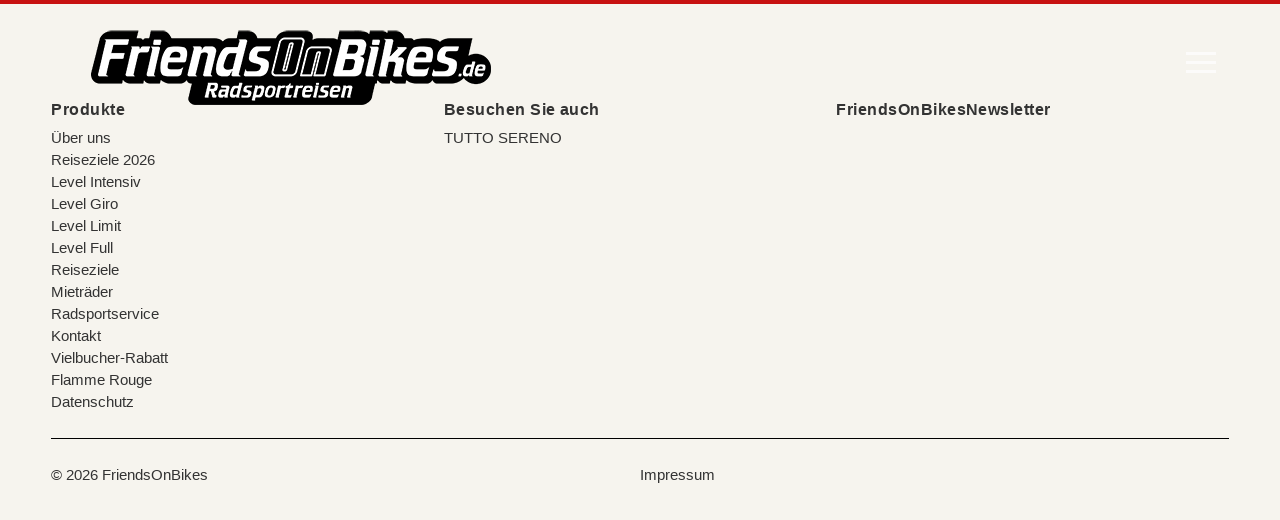

--- FILE ---
content_type: text/html; charset=utf-8
request_url: https://friendsonbikes.de/flamme-rouge-magazin.html
body_size: 5383
content:
<!DOCTYPE html>
<html lang="de">
<head>

      <meta charset="utf-8">
    <title>Flamme Rouge Magazin - friendsOnBikes</title>
    <base href="https://friendsonbikes.de/">

          <meta name="robots" content="index,follow">
      <meta name="description" content="Rad-Magazin, Mountainbike, Rennrad, Gravel, Zeitschrift für RadfahrerInnen,">
      <meta name="generator" content="Contao Open Source CMS">
    
            <link rel="stylesheet" href="https://fonts.googleapis.com/css?family=Vollkorn%7CRacing+Sans+One">
<link rel="stylesheet" href="bundles/rocksolidcolumns/css/columns.css">
<link rel="stylesheet" href="assets/colorbox/css/colorbox.min.css">
<link rel="stylesheet" href="assets/mediaelement/css/mediaelementplayer.min.css">
<link rel="stylesheet" href="files/theme_friendsonbikes/css/project.min.css">
<link rel="stylesheet" href="system/modules/slick/assets/vendor/slick-carousel/slick/slick.css">
<link rel="stylesheet" href="system/modules/slick/assets/css/slick-custom.min.css">
        <script src="assets/jquery/js/jquery.min.js"></script>
<script src="system/modules/slick/assets/vendor/slick-carousel/slick/slick.min.js"></script>
<script src="system/modules/slick/assets/js/jquery.slick-functions.min.js"></script>
<script src="assets/js/slick_2f8da9.min.js"></script>
<meta name="HandheldFriendly" content="true">
  <meta name="viewport" content="width=device-width, initial-scale=0.666667, maximum-scale=0.666667, user-scalable=0">
  <meta name="viewport" content="width=device-width">

          <!--[if lt IE 9]><script src="assets/html5shiv/js/html5shiv-printshiv.min.js"></script><![endif]-->
      
</head>
<body id="top" class="mac chrome blink ch131" itemscope itemtype="http://schema.org/WebPage">

      
    <div id="wrapper">

                        <header id="header">
            <div class="inside">
              <div id="container-main-nav" class="hm-hide">
    
<!-- indexer::stop -->
<nav class="mod_navigation block" id="nav-main" itemscope itemtype="http://schema.org/SiteNavigationElement">

  
  <a href="flamme-rouge-magazin.html#skipNavigation170" class="invisible">Navigation überspringen</a>

  
<ul class="level_1">
            <li class="submenu first"><a href="idee.html" title="Über uns" class="submenu first" aria-haspopup="true" itemprop="url"><span itemprop="name">Über uns</span></a>
<ul class="level_2">
            <li class="first last"><a href="jobs.html" title="Jobs" class="first last" itemprop="url"><span itemprop="name">Jobs</span></a></li>
      </ul>
</li>
                <li><a href="reiseziele-2026.html" title="Reiseziele 2026" itemprop="url"><span itemprop="name">Reiseziele 2026</span></a></li>
                <li><a href="level-intensiv.html" title="Level Intensiv" itemprop="url"><span itemprop="name">Level Intensiv</span></a></li>
                <li><a href="level-giro.html" title="Level Giro" itemprop="url"><span itemprop="name">Level Giro</span></a></li>
                <li><a href="level-limit.html" title="Level Limit" itemprop="url"><span itemprop="name">Level Limit</span></a></li>
                <li><a href="level-full.html" title="Level Full" itemprop="url"><span itemprop="name">Level Full</span></a></li>
                <li class="submenu"><a href="reiseziele.html" title="Reiseziele" class="submenu" aria-haspopup="true" itemprop="url"><span itemprop="name">Reiseziele</span></a>
<ul class="level_2">
            <li class="first"><a href="schweiz.html" title="Schweiz" class="first" itemprop="url"><span itemprop="name">Schweiz</span></a></li>
                <li><a href="venetien.html" title="Venetien" itemprop="url"><span itemprop="name">Venetien</span></a></li>
                <li><a href="mont-ventoux.html" title="Mont Ventoux" itemprop="url"><span itemprop="name">Mont Ventoux</span></a></li>
                <li><a href="costa-del-sol.html" title="Costa del Sol" itemprop="url"><span itemprop="name">Costa del Sol</span></a></li>
                <li><a href="costa-blanca.html" title="Costa Blanca" itemprop="url"><span itemprop="name">Costa Blanca</span></a></li>
                <li class="submenu"><a href="costa-blanca-2026.html" title="Costa Blanca 2026" class="submenu" aria-haspopup="true" itemprop="url"><span itemprop="name">Costa Blanca 2026</span></a>
<ul class="level_3">
            <li class="first"><a href="radgebietl-standort.html" title="Radgebietl &amp; Standort" class="first" itemprop="url"><span itemprop="name">Radgebietl & Standort</span></a></li>
                <li><a href="345.html" title="Hotel" itemprop="url"><span itemprop="name">Hotel</span></a></li>
                <li><a href="tourenangebot.html" title="Tourenangebot" itemprop="url"><span itemprop="name">Tourenangebot</span></a></li>
                <li><a href="preise.html" title="Preise" itemprop="url"><span itemprop="name">Preise</span></a></li>
                <li class="last"><a href="buchungsanfrage-356.html" title="Buchungsanfrage" class="last" itemprop="url"><span itemprop="name">Buchungsanfrage</span></a></li>
      </ul>
</li>
                <li class="submenu"><a href="schwaben-bike-abenteuer.html" title="Schwaben Bike Abenteuer" class="submenu" aria-haspopup="true" itemprop="url"><span itemprop="name">Schwaben Bike Abenteuer</span></a>
<ul class="level_3">
            <li class="first last"><a href="finisherliste-sba.html" title="Finisherliste SBA" class="first last" itemprop="url"><span itemprop="name">Finisherliste SBA</span></a></li>
      </ul>
</li>
                <li class="submenu"><a href="schwabenbike-route.html" title="SchwabenBike Route" class="submenu" aria-haspopup="true" itemprop="url"><span itemprop="name">SchwabenBike Route</span></a>
<ul class="level_3">
            <li class="first"><a href="strecke-route.html" title="Strecke Route" class="first" itemprop="url"><span itemprop="name">Strecke Route</span></a></li>
                <li><a href="starter-package-route.html" title="Starter Package Route" itemprop="url"><span itemprop="name">Starter Package Route</span></a></li>
                <li><a href="all-in-service-route.html" title="All In Service Route" itemprop="url"><span itemprop="name">All In Service Route</span></a></li>
                <li class="last"><a href="virtueller-reisef%C3%BChrer-route.html" title="Virtueller Reiseführer Route" class="last" itemprop="url"><span itemprop="name">Virtueller Reiseführer Route</span></a></li>
      </ul>
</li>
                <li class="submenu"><a href="schwaben-bike-tour.html" title="Schwaben Bike Tour" class="submenu" aria-haspopup="true" itemprop="url"><span itemprop="name">Schwaben Bike Tour</span></a>
<ul class="level_3">
            <li class="first"><a href="strecke-tour.html" title="Strecke Tour" class="first" itemprop="url"><span itemprop="name">Strecke Tour</span></a></li>
                <li><a href="starter-package-route-kopie.html" title="Starter Package Tour" itemprop="url"><span itemprop="name">Starter Package Tour</span></a></li>
                <li><a href="all-in-service-tour.html" title="All In Service Tour" itemprop="url"><span itemprop="name">All In Service Tour</span></a></li>
                <li class="last"><a href="virtueller-reisef%C3%BChrer-tour.html" title="Virtueller Reiseführer Tour" class="last" itemprop="url"><span itemprop="name">Virtueller Reiseführer Tour</span></a></li>
      </ul>
</li>
                <li class="submenu"><a href="schwaben-bike-trail.html" title="Schwaben Bike Trail" class="submenu" aria-haspopup="true" itemprop="url"><span itemprop="name">Schwaben Bike Trail</span></a>
<ul class="level_3">
            <li class="first"><a href="virtueller-reisef%C3%BChrer-trail.html" title="Virtueller Reiseführer Trail" class="first" itemprop="url"><span itemprop="name">Virtueller Reiseführer Trail</span></a></li>
                <li><a href="strecke-trail.html" title="Strecke Trail" itemprop="url"><span itemprop="name">Strecke Trail</span></a></li>
                <li><a href="finisherliste-challenger-242.html" title="Finisherliste" itemprop="url"><span itemprop="name">Finisherliste</span></a></li>
                <li><a href="kollektion-finisher-sbt.html" title="Kollektion Finisher SBT" itemprop="url"><span itemprop="name">Kollektion Finisher SBT</span></a></li>
                <li><a href="starter-package-sbt.html" title="Starter Package SBT" itemprop="url"><span itemprop="name">Starter Package SBT</span></a></li>
                <li><a href="entdecke_strecke.html" title="Entdecke_Strecke" itemprop="url"><span itemprop="name">Entdecke_Strecke</span></a></li>
                <li class="last"><a href="all-in-service.html" title="All In Service" class="last" itemprop="url"><span itemprop="name">All In Service</span></a></li>
      </ul>
</li>
                <li><a href="sizilien-intensiv.html" title="Sizilien Intensiv" itemprop="url"><span itemprop="name">Sizilien Intensiv</span></a></li>
                <li><a href="nordsardinien-herbst.html" title="Sardinien 2026" itemprop="url"><span itemprop="name">Sardinien 2026</span></a></li>
                <li class="submenu"><a href="sardinien.html" title="Sardinien" class="submenu" aria-haspopup="true" itemprop="url"><span itemprop="name">Sardinien</span></a>
<ul class="level_3">
            <li class="submenu first last"><a href="radgebiet-touren-87.html" title="Radgebiet &amp; Touren" class="submenu first last" aria-haspopup="true" itemprop="url"><span itemprop="name">Radgebiet & Touren</span></a>
<ul class="level_4">
            <li class="first"><a href="sonntagstour-sardinien.html" title="Sonntagstour Sardinien" class="first" itemprop="url"><span itemprop="name">Sonntagstour Sardinien</span></a></li>
                <li><a href="genie%C3%9Fer-sardinien.html" title="Genießer Sardinien" itemprop="url"><span itemprop="name">Genießer Sardinien</span></a></li>
                <li><a href="ausdauer-sardinien.html" title="Ausdauer Sardinien" itemprop="url"><span itemprop="name">Ausdauer Sardinien</span></a></li>
                <li class="last"><a href="race-sardinien.html" title="Race Sardinien" class="last" itemprop="url"><span itemprop="name">Race Sardinien</span></a></li>
      </ul>
</li>
      </ul>
</li>
                <li><a href="westallg%C3%A4u.html" title="Westallgäu" itemprop="url"><span itemprop="name">Westallgäu</span></a></li>
                <li><a href="vogesen.html" title="Vogesen" itemprop="url"><span itemprop="name">Vogesen</span></a></li>
                <li><a href="th%C3%BCringen.html" title="Thüringen" itemprop="url"><span itemprop="name">Thüringen</span></a></li>
                <li><a href="mittelrheintal.html" title="Mittelrheintal" itemprop="url"><span itemprop="name">Mittelrheintal</span></a></li>
                <li class="submenu"><a href="3elfer.html" title="3Elfer" class="submenu" aria-haspopup="true" itemprop="url"><span itemprop="name">3Elfer</span></a>
<ul class="level_3">
            <li class="first"><a href="finisher-3elfer.html" title="Finisherliste 3ELFER" class="first" itemprop="url"><span itemprop="name">Finisherliste 3ELFER</span></a></li>
                <li><a href="kollektion-finisher.html" title="Kollektion Finisher" itemprop="url"><span itemprop="name">Kollektion Finisher</span></a></li>
                <li><a href="idee-167.html" title="Idee" itemprop="url"><span itemprop="name">Idee</span></a></li>
                <li><a href="strecke.html" title="Strecke" itemprop="url"><span itemprop="name">Strecke</span></a></li>
                <li><a href="starter-package.html" title="Starter Package" itemprop="url"><span itemprop="name">Starter Package</span></a></li>
                <li><a href="hotelbuchung.html" title="Hotelbuchung" itemprop="url"><span itemprop="name">Hotelbuchung</span></a></li>
                <li><a href="planung.html" title="Planung" itemprop="url"><span itemprop="name">Planung</span></a></li>
                <li><a href="finisherliste.html" title="Finisherliste PIONEER" itemprop="url"><span itemprop="name">Finisherliste PIONEER</span></a></li>
                <li><a href="finisherliste-hero.html" title="Finisherliste HERO" itemprop="url"><span itemprop="name">Finisherliste HERO</span></a></li>
                <li><a href="finisherliste-challenger.html" title="Finisherliste CHALLENGER" itemprop="url"><span itemprop="name">Finisherliste CHALLENGER</span></a></li>
                <li class="last"><a href="anmeldung.html" title="Anmeldung" class="last" itemprop="url"><span itemprop="name">Anmeldung</span></a></li>
      </ul>
</li>
                <li class="submenu"><a href="triest-tirana.html" title="Triest-Tirana" class="submenu" aria-haspopup="true" itemprop="url"><span itemprop="name">Triest-Tirana</span></a>
<ul class="level_3">
            <li class="first"><a href="leistungen-tt.html" title="Leistungen TT" class="first" itemprop="url"><span itemprop="name">Leistungen TT</span></a></li>
                <li><a href="etappen-tt.html" title="Etappen TT" itemprop="url"><span itemprop="name">Etappen TT</span></a></li>
                <li class="last"><a href="ablauf-tt.html" title="Ablauf TT" class="last" itemprop="url"><span itemprop="name">Ablauf TT</span></a></li>
      </ul>
</li>
                <li class="submenu"><a href="triest-dubrovnik.html" title="Triest-Dubrovnik" class="submenu" aria-haspopup="true" itemprop="url"><span itemprop="name">Triest-Dubrovnik</span></a>
<ul class="level_3">
            <li class="first"><a href="leistungen-td.html" title="Leistungen TD" class="first" itemprop="url"><span itemprop="name">Leistungen TD</span></a></li>
                <li><a href="etappen-td.html" title="Etappen TD" itemprop="url"><span itemprop="name">Etappen TD</span></a></li>
                <li class="last"><a href="ablauf-td.html" title="Ablauf TD" class="last" itemprop="url"><span itemprop="name">Ablauf TD</span></a></li>
      </ul>
</li>
                <li class="submenu"><a href="barcelona-rom.html" title="Barcelona-Rom" class="submenu" aria-haspopup="true" itemprop="url"><span itemprop="name">Barcelona-Rom</span></a>
<ul class="level_3">
            <li class="first"><a href="leistungen-br.html" title="Leistungen BR" class="first" itemprop="url"><span itemprop="name">Leistungen BR</span></a></li>
                <li><a href="etappen-br.html" title="Etappen BR" itemprop="url"><span itemprop="name">Etappen BR</span></a></li>
                <li class="last"><a href="ablauf-br.html" title="Ablauf BR" class="last" itemprop="url"><span itemprop="name">Ablauf BR</span></a></li>
      </ul>
</li>
                <li class="submenu"><a href="barcelona-nizza.html" title="Barcelona-Nizza" class="submenu" aria-haspopup="true" itemprop="url"><span itemprop="name">Barcelona-Nizza</span></a>
<ul class="level_3">
            <li class="first"><a href="leistungen-bn.html" title="Leistungen BN" class="first" itemprop="url"><span itemprop="name">Leistungen BN</span></a></li>
                <li><a href="etappen-bn.html" title="Etappen BN" itemprop="url"><span itemprop="name">Etappen BN</span></a></li>
                <li class="last"><a href="ablauf-bn.html" title="Ablauf BN" class="last" itemprop="url"><span itemprop="name">Ablauf BN</span></a></li>
      </ul>
</li>
                <li class="submenu"><a href="nizza-rom.html" title="Nizza-Rom" class="submenu" aria-haspopup="true" itemprop="url"><span itemprop="name">Nizza-Rom</span></a>
<ul class="level_3">
            <li class="first"><a href="leistungen-nr.html" title="Leistungen NR" class="first" itemprop="url"><span itemprop="name">Leistungen NR</span></a></li>
                <li><a href="etappen-nr.html" title="Etappen NR" itemprop="url"><span itemprop="name">Etappen NR</span></a></li>
                <li class="last"><a href="ablauf-nr.html" title="Ablauf NR" class="last" itemprop="url"><span itemprop="name">Ablauf NR</span></a></li>
      </ul>
</li>
                <li class="submenu"><a href="the-l%C3%A4nd.html" title="The Länd" class="submenu" aria-haspopup="true" itemprop="url"><span itemprop="name">The Länd</span></a>
<ul class="level_3">
            <li class="first"><a href="leistungen-preise-the-l%C3%A4nd.html" title="Leistungen - Preise The Länd" class="first" itemprop="url"><span itemprop="name">Leistungen - Preise The Länd</span></a></li>
                <li><a href="etappen-the-l%C3%A4nd.html" title="Etappen The Länd" itemprop="url"><span itemprop="name">Etappen The Länd</span></a></li>
                <li class="last"><a href="ablauf-the-land.html" title="Ablauf The Land" class="last" itemprop="url"><span itemprop="name">Ablauf The Land</span></a></li>
      </ul>
</li>
                <li class="submenu"><a href="westliche-ostsee.html" title="Westliche Ostsee" class="submenu" aria-haspopup="true" itemprop="url"><span itemprop="name">Westliche Ostsee</span></a>
<ul class="level_3">
            <li class="first"><a href="ablauf-westliche-ostsee.html" title="Ablauf westliche Ostsee" class="first" itemprop="url"><span itemprop="name">Ablauf westliche Ostsee</span></a></li>
                <li><a href="etappen-westliche-ostsee.html" title="Etappen Westliche Ostsee" itemprop="url"><span itemprop="name">Etappen Westliche Ostsee</span></a></li>
                <li class="last"><a href="leistungen-preise-westliche-ostsee.html" title="Leistungen - Preise Westliche Ostsee" class="last" itemprop="url"><span itemprop="name">Leistungen - Preise Westliche Ostsee</span></a></li>
      </ul>
</li>
                <li class="submenu"><a href="nordhessen-rundfahrt.html" title="Nordhessen-Rundfahrt" class="submenu" aria-haspopup="true" itemprop="url"><span itemprop="name">Nordhessen-Rundfahrt</span></a>
<ul class="level_3">
            <li class="first"><a href="ablauf-nordhessen.html" title="Ablauf Nordhessen" class="first" itemprop="url"><span itemprop="name">Ablauf Nordhessen</span></a></li>
                <li><a href="etappen-nordhessen.html" title="Etappen Nordhessen" itemprop="url"><span itemprop="name">Etappen Nordhessen</span></a></li>
                <li class="last"><a href="leistungen-preise-nordhessen.html" title="Leistungen - Preise Nordhessen" class="last" itemprop="url"><span itemprop="name">Leistungen - Preise Nordhessen</span></a></li>
      </ul>
</li>
                <li><a href="schwarzwald.html" title="Schwarzwald" itemprop="url"><span itemprop="name">Schwarzwald</span></a></li>
                <li class="submenu"><a href="3elfer-rundfahrt.html" title="3ELFER-Rundfahrt" class="submenu" aria-haspopup="true" itemprop="url"><span itemprop="name">3ELFER-Rundfahrt</span></a>
<ul class="level_3">
            <li class="first"><a href="ablauf-191.html" title="Ablauf" class="first" itemprop="url"><span itemprop="name">Ablauf</span></a></li>
                <li><a href="etappen-192.html" title="Etappen" itemprop="url"><span itemprop="name">Etappen</span></a></li>
                <li class="last"><a href="leistungen-preise-193.html" title="Leistungen - Preise" class="last" itemprop="url"><span itemprop="name">Leistungen - Preise</span></a></li>
      </ul>
</li>
                <li class="submenu last"><a href="sardinien-rundfahrt.html" title="Sardinien-Rundfahrt" class="submenu last" aria-haspopup="true" itemprop="url"><span itemprop="name">Sardinien-Rundfahrt</span></a>
<ul class="level_3">
            <li class="first"><a href="ablauf-161.html" title="Ablauf" class="first" itemprop="url"><span itemprop="name">Ablauf</span></a></li>
                <li><a href="etappen-kopie.html" title="Etappen" itemprop="url"><span itemprop="name">Etappen</span></a></li>
                <li class="last"><a href="leistungen-preise-kopie.html" title="Leistungen - Preise" class="last" itemprop="url"><span itemprop="name">Leistungen - Preise</span></a></li>
      </ul>
</li>
      </ul>
</li>
                <li class="submenu"><a href="mietr%C3%A4der.html" title="Mieträder" class="submenu" aria-haspopup="true" itemprop="url"><span itemprop="name">Mieträder</span></a>
<ul class="level_2">
            <li class="first"><a href="mietradmodelle.html" title="Mietradmodelle" class="first" itemprop="url"><span itemprop="name">Mietradmodelle</span></a></li>
                <li><a href="online-mietradbuchung.html" title="Online-Mietradbuchung" itemprop="url"><span itemprop="name">Online-Mietradbuchung</span></a></li>
                <li class="last"><a href="kauf-mietrad.html" title="Kauf Mietrad" class="last" itemprop="url"><span itemprop="name">Kauf Mietrad</span></a></li>
      </ul>
</li>
                <li class="submenu"><a href="radsportservice.html" title="Radsportservice" class="submenu" aria-haspopup="true" itemprop="url"><span itemprop="name">Radsportservice</span></a>
<ul class="level_2">
            <li class="first"><a href="team-vor-ort.html" title="Team vor Ort" class="first" itemprop="url"><span itemprop="name">Team vor Ort</span></a></li>
                <li class="last"><a href="kollektion.html" title="Kollektion" class="last" itemprop="url"><span itemprop="name">Kollektion</span></a></li>
      </ul>
</li>
                <li><a href="kontakt.html" title="Kontakt" itemprop="url"><span itemprop="name">Kontakt</span></a></li>
                <li><a href="vielbucher-rabatt.html" title="Vielbucher-Rabatt" itemprop="url"><span itemprop="name">Vielbucher-Rabatt</span></a></li>
                <li class="submenu trail"><a href="flamme-rouge.html" title="Flamme Rouge" class="submenu trail" aria-haspopup="true" itemprop="url"><span itemprop="name">Flamme Rouge</span></a>
<ul class="level_2">
            <li class="active first last"><strong class="active first last" itemprop="name">Flamme Rouge Magazin</strong></li>
      </ul>
</li>
                <li class="last"><a href="datenschutz.html" title="Datenschutz" class="last" itemprop="url"><span itemprop="name">Datenschutz</span></a></li>
      </ul>

  <a id="skipNavigation170" class="invisible">&nbsp;</a>

</nav>
<!-- indexer::continue -->

</div>

<div class="container-logo">
    <div class="inside layout-row">
        <div class="flex-md-20 flex-sm-30 flex-xs-40">
            <div class="logo">
                <a href="/" title="FriendsOnBikes Home">

<img src="files/theme_friendsonbikes/images/friends-on-bikes_logo.png" width="400" height="75" alt="FriendsOnBikes - Radsportreisen" itemprop="image">


</a>
            </div>
        </div>
        <div class="flex hide-xs hide-sm">
            <div id="container-nav-ind">
                
<!-- indexer::stop -->
<nav class="mod_customnav block" id="nav-ind" itemscope itemtype="http://schema.org/SiteNavigationElement">

  
  <a href="flamme-rouge-magazin.html#skipNavigation174" class="invisible">Navigation überspringen</a>

  
<ul class="level_1">
            <li class="first"><a href="idee.html" title="Über uns" class="first" itemprop="url"><span itemprop="name">Über uns</span></a></li>
                <li><a href="reiseziele.html" title="Reiseziele" itemprop="url"><span itemprop="name">Reiseziele</span></a></li>
                <li><a href="mietr%C3%A4der.html" title="Mieträder" itemprop="url"><span itemprop="name">Mieträder</span></a></li>
                <li><a href="radsportservice.html" title="Radsportservice" itemprop="url"><span itemprop="name">Radsportservice</span></a></li>
                <li class="last"><a href="kontakt.html" title="Kontakt" class="last" itemprop="url"><span itemprop="name">Kontakt</span></a></li>
      </ul>

  <a id="skipNavigation174" class="invisible">&nbsp;</a>

</nav>
<!-- indexer::continue -->

            </div>
        </div>
        <div class="container-nav flex-10">
            <div id="container-nav-main-btn">
                <a href="#" id="btn-nav-main" class="btn-hmbg">
                    <span></span>
                </a>
            </div>
        </div>
    </div>
</div>            </div>
          </header>
              
      
              <div id="container">

                      <main id="main">
              <div class="inside">
                              </div>
                          </main>
          
                                
                                
        </div>
      
      
                        <footer id="footer">
            <div class="inside">
              <div class="top-row layout-gt-xs-row">
    <div class="flex nav-main-footer">
        <h5 class="ce_headline first">
  Produkte</h5>

<!-- indexer::stop -->
<nav class="mod_navigation block" id="nav-main" itemscope itemtype="http://schema.org/SiteNavigationElement">

  
  <a href="flamme-rouge-magazin.html#skipNavigation160" class="invisible">Navigation überspringen</a>

  
<ul class="level_1">
            <li class="first"><a href="idee.html" title="Über uns" class="first" itemprop="url"><span itemprop="name">Über uns</span></a></li>
                <li><a href="reiseziele-2026.html" title="Reiseziele 2026" itemprop="url"><span itemprop="name">Reiseziele 2026</span></a></li>
                <li><a href="level-intensiv.html" title="Level Intensiv" itemprop="url"><span itemprop="name">Level Intensiv</span></a></li>
                <li><a href="level-giro.html" title="Level Giro" itemprop="url"><span itemprop="name">Level Giro</span></a></li>
                <li><a href="level-limit.html" title="Level Limit" itemprop="url"><span itemprop="name">Level Limit</span></a></li>
                <li><a href="level-full.html" title="Level Full" itemprop="url"><span itemprop="name">Level Full</span></a></li>
                <li><a href="reiseziele.html" title="Reiseziele" itemprop="url"><span itemprop="name">Reiseziele</span></a></li>
                <li><a href="mietr%C3%A4der.html" title="Mieträder" itemprop="url"><span itemprop="name">Mieträder</span></a></li>
                <li><a href="radsportservice.html" title="Radsportservice" itemprop="url"><span itemprop="name">Radsportservice</span></a></li>
                <li><a href="kontakt.html" title="Kontakt" itemprop="url"><span itemprop="name">Kontakt</span></a></li>
                <li><a href="vielbucher-rabatt.html" title="Vielbucher-Rabatt" itemprop="url"><span itemprop="name">Vielbucher-Rabatt</span></a></li>
                <li class="trail"><a href="flamme-rouge.html" title="Flamme Rouge" class="trail" itemprop="url"><span itemprop="name">Flamme Rouge</span></a></li>
                <li class="last"><a href="datenschutz.html" title="Datenschutz" class="last" itemprop="url"><span itemprop="name">Datenschutz</span></a></li>
      </ul>

  <a id="skipNavigation160" class="invisible">&nbsp;</a>

</nav>
<!-- indexer::continue -->
  

      
    </div>
    
   <div class="flex external-links">
        <h5 class="ce_headline first">
  Besuchen Sie auch</h5>

<div class="ce_hyperlink last block">

        
  
          <a href="http://tuttosereno.com" class="hyperlink_txt" title="Tutto Sereno" rel="" target="_blank">TUTTO SERENO</a>
      

</div>
  

    </div>
    
    <div class="flex newsletter">
        <h5>FriendsOnBikesNewsletter</h5>
        <iframe frameborder="0" marginheight="0" marginwidth="0" scrolling="no" width="100%" height="220" allowtransparency="true" src="https://tda0956fa.emailsys1a.net/98/5065/751f2b5099/subscribe/form.html">
        </iframe>
    </div>
  
</div>

<!--
<div class="hr"></div>
-->

<hr/>

<div class="bottom-row layout-gt-xs-row">
    <div class="flex">
        &copy; 2026 FriendsOnBikes
    </div>
    <div class="flex ">
        
<!-- indexer::stop -->
<nav class="mod_navigation block" id="nav-footer" itemscope itemtype="http://schema.org/SiteNavigationElement">

  
  <a href="flamme-rouge-magazin.html#skipNavigation172" class="invisible">Navigation überspringen</a>

  
<ul class="level_1">
            <li class="first last"><a href="impressum.html" title="Impressum" class="first last" itemprop="url"><span itemprop="name">Impressum</span></a></li>
      </ul>

  <a id="skipNavigation172" class="invisible">&nbsp;</a>

</nav>
<!-- indexer::continue -->

    </div>
</div>
            </div>
          </footer>
              
    </div>

      
  
<script src="assets/colorbox/js/colorbox.min.js"></script>
<script>
  jQuery(function($) {
    $('a[data-lightbox]').map(function() {
      $(this).colorbox({
        // Put custom options here
        loop: false,
        rel: $(this).attr('data-lightbox'),
        maxWidth: '95%',
        maxHeight: '95%'
      });
    });
  });
</script>
<!-- menufullpage -->
<script src="/files/theme_friendsonbikes/scripts/menufullpage.min.js"></script>
<script src="/files/theme_friendsonbikes/scripts/init_menufullpage.min.js"></script>
<script>
    $(document).ready(function() {
        initMenuFullPage({
            'menuContainer'	: '#container-main-nav',
            'menuBtn' 		: '#btn-nav-main',
            'menuBtnActive'	: 'close',

            'withBlur'		: true,
            'blurContainer'	: '#container',
            'blurIn'		: 'blur-in',
            'blurOut'		: 'blur-out',

            'foldable'       : true
        });
    });
</script>

<!-- sticky -->
<script src="/files/theme_friendsonbikes/scripts/sticky.min.js"></script>
<script>
    $(document).ready(function() {
        // +--- sticky header
        window.onscroll = function() {sticky(140, ['header', '#container'], 'is-sticked')};
    });
</script>
<script src="assets/mediaelement/js/mediaelement-and-player.min.js"></script>
<script>
  (function() {
    var e = document.querySelectorAll(':not(picture) > video, :not(picture) > audio');
    for (var i=0; i<e.length; i++) {
      new MediaElementPlayer(e[i], {
        // Put custom options here
        pluginPath: '/assets/mediaelement/plugins/'
      });
    }
  })();
</script>

</body>
</html>

--- FILE ---
content_type: text/css
request_url: https://friendsonbikes.de/files/theme_friendsonbikes/css/project.min.css
body_size: 294770
content:
@charset "UTF-8";/*! normalize.css v8.0.0 | MIT License | github.com/necolas/normalize.css */button,hr,input{overflow:visible}progress,sub,sup{vertical-align:baseline}.fa-ul>li,sub,sup{position:relative}.slick-loading .slick-slide,.slick-loading .slick-track{visibility:hidden}.info-box:after,.link-boxes:after,.slick-track:after{clear:both}.hm-link,.hm-link:hover,.nav .active:hover,.nav .forward:hover,.nav .trail:hover,.nav a:hover,a,a:hover,h1,h2,h3,h4,h5,h6,nav .active:hover,nav .forward:hover,nav .trail:hover,nav a:hover{text-decoration:none}.fa-fw,.fa-li,.fa-stack-1x,.fa-stack-2x,.hm-btn-round,.slick-dots{text-align:center}.ce_gallery>ul,.slick-dots{list-style:none}html{line-height:1.15;-webkit-text-size-adjust:100%}hr{box-sizing:content-box;height:0}code,kbd,pre,samp{font-family:monospace,monospace;font-size:1em}a{background-color:transparent}abbr[title]{border-bottom:none;text-decoration:underline;text-decoration:underline dotted}b,strong{font-weight:bolder}small{font-size:80%}sub,sup{font-size:75%;line-height:0}sub{bottom:-.25em}sup{top:-.5em}img{border-style:none}button,input,optgroup,select,textarea{font-family:inherit;font-size:100%;line-height:1.15;margin:0}button,select{text-transform:none}[type=button],[type=reset],[type=submit],button{-webkit-appearance:button}[type=button]::-moz-focus-inner,[type=reset]::-moz-focus-inner,[type=submit]::-moz-focus-inner,button::-moz-focus-inner{border-style:none;padding:0}[type=button]:-moz-focusring,[type=reset]:-moz-focusring,[type=submit]:-moz-focusring,button:-moz-focusring{outline:ButtonText dotted 1px}fieldset{padding:.35em .75em .625em}legend{box-sizing:border-box;color:inherit;display:table;max-width:100%;padding:0;white-space:normal}textarea{overflow:auto}[type=checkbox],[type=radio]{box-sizing:border-box;padding:0}[type=number]::-webkit-inner-spin-button,[type=number]::-webkit-outer-spin-button{height:auto}[type=search]{-webkit-appearance:textfield;outline-offset:-2px}[type=search]::-webkit-search-decoration{-webkit-appearance:none}::-webkit-file-upload-button{-webkit-appearance:button;font:inherit}details{display:block}summary{display:list-item}[hidden],template{display:none}.ng-cloak,.x-ng-cloak,[data-ng-cloak],[ng-cloak],[ng\:cloak],[x-ng-cloak]{display:none!important}@-moz-document url-prefix(){.layout-fill{margin:0;width:100%;min-height:100%;height:100%}}.flex-order{-webkit-box-ordinal-group:1;-webkit-order:0;order:0}.flex-order--20{-webkit-box-ordinal-group:-19;-webkit-order:-20;order:-20}.flex-order--19{-webkit-box-ordinal-group:-18;-webkit-order:-19;order:-19}.flex-order--18{-webkit-box-ordinal-group:-17;-webkit-order:-18;order:-18}.flex-order--17{-webkit-box-ordinal-group:-16;-webkit-order:-17;order:-17}.flex-order--16{-webkit-box-ordinal-group:-15;-webkit-order:-16;order:-16}.flex-order--15{-webkit-box-ordinal-group:-14;-webkit-order:-15;order:-15}.flex-order--14{-webkit-box-ordinal-group:-13;-webkit-order:-14;order:-14}.flex-order--13{-webkit-box-ordinal-group:-12;-webkit-order:-13;order:-13}.flex-order--12{-webkit-box-ordinal-group:-11;-webkit-order:-12;order:-12}.flex-order--11{-webkit-box-ordinal-group:-10;-webkit-order:-11;order:-11}.flex-order--10{-webkit-box-ordinal-group:-9;-webkit-order:-10;order:-10}.flex-order--9{-webkit-box-ordinal-group:-8;-webkit-order:-9;order:-9}.flex-order--8{-webkit-box-ordinal-group:-7;-webkit-order:-8;order:-8}.flex-order--7{-webkit-box-ordinal-group:-6;-webkit-order:-7;order:-7}.flex-order--6{-webkit-box-ordinal-group:-5;-webkit-order:-6;order:-6}.flex-order--5{-webkit-box-ordinal-group:-4;-webkit-order:-5;order:-5}.flex-order--4{-webkit-box-ordinal-group:-3;-webkit-order:-4;order:-4}.flex-order--3{-webkit-box-ordinal-group:-2;-webkit-order:-3;order:-3}.flex-order--2{-webkit-box-ordinal-group:-1;-webkit-order:-2;order:-2}.flex-order--1{-webkit-box-ordinal-group:0;-webkit-order:-1;order:-1}.flex-order-0{-webkit-box-ordinal-group:1;-webkit-order:0;order:0}.flex-order-1{-webkit-box-ordinal-group:2;-webkit-order:1;order:1}.flex-order-2{-webkit-box-ordinal-group:3;-webkit-order:2;order:2}.flex-order-3{-webkit-box-ordinal-group:4;-webkit-order:3;order:3}.flex-order-4{-webkit-box-ordinal-group:5;-webkit-order:4;order:4}.flex-order-5{-webkit-box-ordinal-group:6;-webkit-order:5;order:5}.flex-order-6{-webkit-box-ordinal-group:7;-webkit-order:6;order:6}.flex-order-7{-webkit-box-ordinal-group:8;-webkit-order:7;order:7}.flex-order-8{-webkit-box-ordinal-group:9;-webkit-order:8;order:8}.flex-order-9{-webkit-box-ordinal-group:10;-webkit-order:9;order:9}.flex-order-10{-webkit-box-ordinal-group:11;-webkit-order:10;order:10}.flex-order-11{-webkit-box-ordinal-group:12;-webkit-order:11;order:11}.flex-order-12{-webkit-box-ordinal-group:13;-webkit-order:12;order:12}.flex-order-13{-webkit-box-ordinal-group:14;-webkit-order:13;order:13}.flex-order-14{-webkit-box-ordinal-group:15;-webkit-order:14;order:14}.flex-order-15{-webkit-box-ordinal-group:16;-webkit-order:15;order:15}.flex-order-16{-webkit-box-ordinal-group:17;-webkit-order:16;order:16}.flex-order-17{-webkit-box-ordinal-group:18;-webkit-order:17;order:17}.flex-order-18{-webkit-box-ordinal-group:19;-webkit-order:18;order:18}.flex-order-19{-webkit-box-ordinal-group:20;-webkit-order:19;order:19}.flex-order-20{-webkit-box-ordinal-group:21;-webkit-order:20;order:20}.flex-offset-0,.offset-0{margin-left:0}[dir=rtl] .flex-offset-0,[dir=rtl] .offset-0{margin-left:auto;margin-right:0}.flex-offset-5,.offset-5{margin-left:5%}[dir=rtl] .flex-offset-5,[dir=rtl] .offset-5{margin-left:auto;margin-right:5%}.flex-offset-10,.offset-10{margin-left:10%}[dir=rtl] .flex-offset-10,[dir=rtl] .offset-10{margin-left:auto;margin-right:10%}.flex-offset-15,.offset-15{margin-left:15%}[dir=rtl] .flex-offset-15,[dir=rtl] .offset-15{margin-left:auto;margin-right:15%}.flex-offset-20,.offset-20{margin-left:20%}[dir=rtl] .flex-offset-20,[dir=rtl] .offset-20{margin-left:auto;margin-right:20%}.flex-offset-25,.offset-25{margin-left:25%}[dir=rtl] .flex-offset-25,[dir=rtl] .offset-25{margin-left:auto;margin-right:25%}.flex-offset-30,.offset-30{margin-left:30%}[dir=rtl] .flex-offset-30,[dir=rtl] .offset-30{margin-left:auto;margin-right:30%}.flex-offset-35,.offset-35{margin-left:35%}[dir=rtl] .flex-offset-35,[dir=rtl] .offset-35{margin-left:auto;margin-right:35%}.flex-offset-40,.offset-40{margin-left:40%}[dir=rtl] .flex-offset-40,[dir=rtl] .offset-40{margin-left:auto;margin-right:40%}.flex-offset-45,.offset-45{margin-left:45%}[dir=rtl] .flex-offset-45,[dir=rtl] .offset-45{margin-left:auto;margin-right:45%}.flex-offset-50,.offset-50{margin-left:50%}[dir=rtl] .flex-offset-50,[dir=rtl] .offset-50{margin-left:auto;margin-right:50%}.flex-offset-55,.offset-55{margin-left:55%}[dir=rtl] .flex-offset-55,[dir=rtl] .offset-55{margin-left:auto;margin-right:55%}.flex-offset-60,.offset-60{margin-left:60%}[dir=rtl] .flex-offset-60,[dir=rtl] .offset-60{margin-left:auto;margin-right:60%}.flex-offset-65,.offset-65{margin-left:65%}[dir=rtl] .flex-offset-65,[dir=rtl] .offset-65{margin-left:auto;margin-right:65%}.flex-offset-70,.offset-70{margin-left:70%}[dir=rtl] .flex-offset-70,[dir=rtl] .offset-70{margin-left:auto;margin-right:70%}.flex-offset-75,.offset-75{margin-left:75%}[dir=rtl] .flex-offset-75,[dir=rtl] .offset-75{margin-left:auto;margin-right:75%}.flex-offset-80,.offset-80{margin-left:80%}[dir=rtl] .flex-offset-80,[dir=rtl] .offset-80{margin-left:auto;margin-right:80%}.flex-offset-85,.offset-85{margin-left:85%}[dir=rtl] .flex-offset-85,[dir=rtl] .offset-85{margin-left:auto;margin-right:85%}.flex-offset-90,.offset-90{margin-left:90%}[dir=rtl] .flex-offset-90,[dir=rtl] .offset-90{margin-left:auto;margin-right:90%}.flex-offset-95,.offset-95{margin-left:95%}[dir=rtl] .flex-offset-95,[dir=rtl] .offset-95{margin-left:auto;margin-right:95%}.flex-offset-33,.offset-33{margin-left:calc(33.33333333%)}.flex-offset-66,.offset-66{margin-left:calc(66.66666667%)}[dir=rtl] .flex-offset-66,[dir=rtl] .offset-66{margin-left:auto;margin-right:calc(66.66666667%)}.layout-align,.layout-align-start-stretch{-webkit-box-pack:start;-webkit-justify-content:flex-start;justify-content:flex-start;-webkit-align-content:stretch;align-content:stretch;-webkit-box-align:stretch;-webkit-align-items:stretch;align-items:stretch}.layout-align-start,.layout-align-start-center,.layout-align-start-end,.layout-align-start-start,.layout-align-start-stretch{-webkit-box-pack:start;-webkit-justify-content:flex-start;justify-content:flex-start}.layout-align-center,.layout-align-center-center,.layout-align-center-end,.layout-align-center-start,.layout-align-center-stretch{-webkit-box-pack:center;-webkit-justify-content:center;justify-content:center}.layout-align-end,.layout-align-end-center,.layout-align-end-end,.layout-align-end-start,.layout-align-end-stretch{-webkit-box-pack:end;-webkit-justify-content:flex-end;justify-content:flex-end}.layout-align-space-around,.layout-align-space-around-center,.layout-align-space-around-end,.layout-align-space-around-start,.layout-align-space-around-stretch{-webkit-justify-content:space-around;justify-content:space-around}.layout-align-space-between,.layout-align-space-between-center,.layout-align-space-between-end,.layout-align-space-between-start,.layout-align-space-between-stretch{-webkit-box-pack:justify;-webkit-justify-content:space-between;justify-content:space-between}.layout-align-center-start,.layout-align-end-start,.layout-align-space-around-start,.layout-align-space-between-start,.layout-align-start-start{-webkit-box-align:start;-webkit-align-items:flex-start;align-items:flex-start;-webkit-align-content:flex-start;align-content:flex-start}.layout-align-center-center,.layout-align-end-center,.layout-align-space-around-center,.layout-align-space-between-center,.layout-align-start-center{-webkit-box-align:center;-webkit-align-items:center;align-items:center;-webkit-align-content:center;align-content:center;max-width:100%}.layout-align-center-center>*,.layout-align-end-center>*,.layout-align-space-around-center>*,.layout-align-space-between-center>*,.layout-align-start-center>*{max-width:100%;box-sizing:border-box}.flex-0,.layout-row>.flex-0{max-width:0%;max-height:100%}.layout-align-center-end,.layout-align-end-end,.layout-align-space-around-end,.layout-align-space-between-end,.layout-align-start-end{-webkit-box-align:end;-webkit-align-items:flex-end;align-items:flex-end;-webkit-align-content:flex-end;align-content:flex-end}.layout-align-center-stretch,.layout-align-end-stretch,.layout-align-space-around-stretch,.layout-align-space-between-stretch,.layout-align-start-stretch{-webkit-box-align:stretch;-webkit-align-items:stretch;align-items:stretch;-webkit-align-content:stretch;align-content:stretch}.flex{-webkit-box-flex:1;-webkit-flex:1;flex:1;box-sizing:border-box}.flex-grow{-webkit-box-flex:1;-webkit-flex:1 1 100%;flex:1 1 100%;box-sizing:border-box}.flex-initial{-webkit-box-flex:0;-webkit-flex:0 1 auto;flex:0 1 auto;box-sizing:border-box}.flex-auto{-webkit-box-flex:1;-webkit-flex:1 1 auto;flex:1 1 auto;box-sizing:border-box}.flex-none{-webkit-box-flex:0;-webkit-flex:0 0 auto;flex:0 0 auto;box-sizing:border-box}.flex-0,.flex-noshrink{-webkit-box-flex:1;box-sizing:border-box}.flex-noshrink{-webkit-flex:1 0 auto;flex:1 0 auto}.flex-nogrow{-webkit-box-flex:0;-webkit-flex:0 1 auto;flex:0 1 auto;box-sizing:border-box}.flex-0{-webkit-flex:1 1 100%;flex:1 1 100%}.layout-row>.flex-0{-webkit-box-flex:1;-webkit-flex:1 1 100%;flex:1 1 100%;box-sizing:border-box;min-width:0}.layout-column>.flex-0{-webkit-box-flex:1;-webkit-flex:1 1 100%;flex:1 1 100%;max-width:100%;max-height:0%;box-sizing:border-box;min-height:0}.flex-5,.layout-row>.flex-5{-webkit-box-flex:1;max-width:5%;max-height:100%;box-sizing:border-box}.flex-5{-webkit-flex:1 1 100%;flex:1 1 100%}.layout-row>.flex-5{-webkit-flex:1 1 100%;flex:1 1 100%}.layout-column>.flex-5{-webkit-box-flex:1;-webkit-flex:1 1 100%;flex:1 1 100%;max-width:100%;max-height:5%;box-sizing:border-box}.flex-10,.layout-row>.flex-10{max-width:10%;max-height:100%;box-sizing:border-box}.flex-10{-webkit-box-flex:1;-webkit-flex:1 1 100%;flex:1 1 100%}.layout-row>.flex-10{-webkit-box-flex:1;-webkit-flex:1 1 100%;flex:1 1 100%}.layout-column>.flex-10{-webkit-box-flex:1;-webkit-flex:1 1 100%;flex:1 1 100%;max-width:100%;max-height:10%;box-sizing:border-box}.flex-15,.layout-row>.flex-15{-webkit-box-flex:1;max-width:15%;max-height:100%;box-sizing:border-box}.flex-15{-webkit-flex:1 1 100%;flex:1 1 100%}.layout-row>.flex-15{-webkit-flex:1 1 100%;flex:1 1 100%}.layout-column>.flex-15{-webkit-box-flex:1;-webkit-flex:1 1 100%;flex:1 1 100%;max-width:100%;max-height:15%;box-sizing:border-box}.flex-20,.layout-row>.flex-20{max-width:20%;max-height:100%;box-sizing:border-box}.flex-20{-webkit-box-flex:1;-webkit-flex:1 1 100%;flex:1 1 100%}.layout-row>.flex-20{-webkit-box-flex:1;-webkit-flex:1 1 100%;flex:1 1 100%}.layout-column>.flex-20{-webkit-box-flex:1;-webkit-flex:1 1 100%;flex:1 1 100%;max-width:100%;max-height:20%;box-sizing:border-box}.flex-25,.layout-row>.flex-25{-webkit-box-flex:1;max-width:25%;max-height:100%;box-sizing:border-box}.flex-25{-webkit-flex:1 1 100%;flex:1 1 100%}.layout-row>.flex-25{-webkit-flex:1 1 100%;flex:1 1 100%}.layout-column>.flex-25{-webkit-box-flex:1;-webkit-flex:1 1 100%;flex:1 1 100%;max-width:100%;max-height:25%;box-sizing:border-box}.flex-30,.layout-row>.flex-30{max-width:30%;max-height:100%;box-sizing:border-box}.flex-30{-webkit-box-flex:1;-webkit-flex:1 1 100%;flex:1 1 100%}.layout-row>.flex-30{-webkit-box-flex:1;-webkit-flex:1 1 100%;flex:1 1 100%}.layout-column>.flex-30{-webkit-box-flex:1;-webkit-flex:1 1 100%;flex:1 1 100%;max-width:100%;max-height:30%;box-sizing:border-box}.flex-35,.layout-row>.flex-35{-webkit-box-flex:1;max-width:35%;max-height:100%;box-sizing:border-box}.flex-35{-webkit-flex:1 1 100%;flex:1 1 100%}.layout-row>.flex-35{-webkit-flex:1 1 100%;flex:1 1 100%}.layout-column>.flex-35{-webkit-box-flex:1;-webkit-flex:1 1 100%;flex:1 1 100%;max-width:100%;max-height:35%;box-sizing:border-box}.flex-40,.layout-row>.flex-40{max-width:40%;max-height:100%;box-sizing:border-box}.flex-40{-webkit-box-flex:1;-webkit-flex:1 1 100%;flex:1 1 100%}.layout-row>.flex-40{-webkit-box-flex:1;-webkit-flex:1 1 100%;flex:1 1 100%}.layout-column>.flex-40{-webkit-box-flex:1;-webkit-flex:1 1 100%;flex:1 1 100%;max-width:100%;max-height:40%;box-sizing:border-box}.flex-45,.layout-row>.flex-45{-webkit-box-flex:1;max-width:45%;max-height:100%;box-sizing:border-box}.flex-45{-webkit-flex:1 1 100%;flex:1 1 100%}.layout-row>.flex-45{-webkit-flex:1 1 100%;flex:1 1 100%}.layout-column>.flex-45{-webkit-box-flex:1;-webkit-flex:1 1 100%;flex:1 1 100%;max-width:100%;max-height:45%;box-sizing:border-box}.flex-50,.layout-row>.flex-50{max-width:50%;max-height:100%;box-sizing:border-box}.flex-50{-webkit-box-flex:1;-webkit-flex:1 1 100%;flex:1 1 100%}.layout-row>.flex-50{-webkit-box-flex:1;-webkit-flex:1 1 100%;flex:1 1 100%}.layout-column>.flex-50{-webkit-box-flex:1;-webkit-flex:1 1 100%;flex:1 1 100%;max-width:100%;max-height:50%;box-sizing:border-box}.flex-55,.layout-row>.flex-55{-webkit-box-flex:1;max-width:55%;max-height:100%;box-sizing:border-box}.flex-55{-webkit-flex:1 1 100%;flex:1 1 100%}.layout-row>.flex-55{-webkit-flex:1 1 100%;flex:1 1 100%}.layout-column>.flex-55{-webkit-box-flex:1;-webkit-flex:1 1 100%;flex:1 1 100%;max-width:100%;max-height:55%;box-sizing:border-box}.flex-60,.layout-row>.flex-60{max-width:60%;max-height:100%;box-sizing:border-box}.flex-60{-webkit-box-flex:1;-webkit-flex:1 1 100%;flex:1 1 100%}.layout-row>.flex-60{-webkit-box-flex:1;-webkit-flex:1 1 100%;flex:1 1 100%}.layout-column>.flex-60{-webkit-box-flex:1;-webkit-flex:1 1 100%;flex:1 1 100%;max-width:100%;max-height:60%;box-sizing:border-box}.flex-65,.layout-row>.flex-65{-webkit-box-flex:1;max-width:65%;max-height:100%;box-sizing:border-box}.flex-65{-webkit-flex:1 1 100%;flex:1 1 100%}.layout-row>.flex-65{-webkit-flex:1 1 100%;flex:1 1 100%}.layout-column>.flex-65{-webkit-box-flex:1;-webkit-flex:1 1 100%;flex:1 1 100%;max-width:100%;max-height:65%;box-sizing:border-box}.flex-70,.layout-row>.flex-70{max-width:70%;max-height:100%;box-sizing:border-box}.flex-70{-webkit-box-flex:1;-webkit-flex:1 1 100%;flex:1 1 100%}.layout-row>.flex-70{-webkit-box-flex:1;-webkit-flex:1 1 100%;flex:1 1 100%}.layout-column>.flex-70{-webkit-box-flex:1;-webkit-flex:1 1 100%;flex:1 1 100%;max-width:100%;max-height:70%;box-sizing:border-box}.flex-75,.layout-row>.flex-75{-webkit-box-flex:1;max-width:75%;max-height:100%;box-sizing:border-box}.flex-75{-webkit-flex:1 1 100%;flex:1 1 100%}.layout-row>.flex-75{-webkit-flex:1 1 100%;flex:1 1 100%}.layout-column>.flex-75{-webkit-box-flex:1;-webkit-flex:1 1 100%;flex:1 1 100%;max-width:100%;max-height:75%;box-sizing:border-box}.flex-80,.layout-row>.flex-80{max-width:80%;max-height:100%;box-sizing:border-box}.flex-80{-webkit-box-flex:1;-webkit-flex:1 1 100%;flex:1 1 100%}.layout-row>.flex-80{-webkit-box-flex:1;-webkit-flex:1 1 100%;flex:1 1 100%}.layout-column>.flex-80{-webkit-box-flex:1;-webkit-flex:1 1 100%;flex:1 1 100%;max-width:100%;max-height:80%;box-sizing:border-box}.flex-85,.layout-row>.flex-85{-webkit-box-flex:1;max-width:85%;max-height:100%;box-sizing:border-box}.flex-85{-webkit-flex:1 1 100%;flex:1 1 100%}.layout-row>.flex-85{-webkit-flex:1 1 100%;flex:1 1 100%}.layout-column>.flex-85{-webkit-box-flex:1;-webkit-flex:1 1 100%;flex:1 1 100%;max-width:100%;max-height:85%;box-sizing:border-box}.flex-90,.layout-row>.flex-90{max-width:90%;max-height:100%;box-sizing:border-box}.flex-90{-webkit-box-flex:1;-webkit-flex:1 1 100%;flex:1 1 100%}.layout-row>.flex-90{-webkit-box-flex:1;-webkit-flex:1 1 100%;flex:1 1 100%}.layout-column>.flex-90{-webkit-box-flex:1;-webkit-flex:1 1 100%;flex:1 1 100%;max-width:100%;max-height:90%;box-sizing:border-box}.flex-95,.layout-row>.flex-95{-webkit-box-flex:1;max-width:95%;max-height:100%;box-sizing:border-box}.flex-95{-webkit-flex:1 1 100%;flex:1 1 100%}.layout-row>.flex-95{-webkit-flex:1 1 100%;flex:1 1 100%}.flex-100,.layout-column>.flex-95{-webkit-box-flex:1;max-width:100%}.layout-column>.flex-95{-webkit-flex:1 1 100%;flex:1 1 100%;max-height:95%;box-sizing:border-box}.flex-100,.layout-row>.flex-33,.layout-row>.flex-66{max-height:100%;box-sizing:border-box}.flex-100{-webkit-flex:1 1 100%;flex:1 1 100%}.layout-column>.flex-100,.layout-row>.flex-100{-webkit-box-flex:1;-webkit-flex:1 1 100%;flex:1 1 100%;max-width:100%;max-height:100%;box-sizing:border-box}.layout-row>.flex-33{-webkit-box-flex:1;-webkit-flex:1 1 100%;flex:1 1 100%;max-width:33.33%}.layout-row>.flex-66{-webkit-box-flex:1;-webkit-flex:1 1 100%;flex:1 1 100%;max-width:66.66%}.layout-row>.flex{min-width:0}.layout-column>.flex-33{-webkit-box-flex:1;-webkit-flex:1 1 100%;flex:1 1 100%;max-width:100%;max-height:33.33%;box-sizing:border-box}.layout-column>.flex-66{-webkit-box-flex:1;-webkit-flex:1 1 100%;flex:1 1 100%;max-width:100%;max-height:66.66%;box-sizing:border-box}.layout-column>.flex{min-height:0}.layout,.layout-column,.layout-row{box-sizing:border-box;display:-webkit-box;display:-webkit-flex;display:flex}.layout-column{-webkit-box-orient:vertical;-webkit-box-direction:normal;-webkit-flex-direction:column;flex-direction:column}#container-nav-ind ul,.layout-row{-webkit-box-orient:horizontal;-webkit-box-direction:normal}.layout-row{-webkit-flex-direction:row;flex-direction:row}.layout-padding-sm>*,.layout-padding>.flex-sm{padding:4px}.layout-padding,.layout-padding-gt-sm,.layout-padding-gt-sm>*,.layout-padding-md,.layout-padding-md>*,.layout-padding>*,.layout-padding>.flex,.layout-padding>.flex-gt-sm,.layout-padding>.flex-md{padding:8px}.layout-padding-gt-lg>*,.layout-padding-gt-md>*,.layout-padding-lg>*,.layout-padding>.flex-gt-lg,.layout-padding>.flex-gt-md,.layout-padding>.flex-lg{padding:16px}.layout-margin-sm>*,.layout-margin>.flex-sm{margin:4px}.layout-margin,.layout-margin-gt-sm,.layout-margin-gt-sm>*,.layout-margin-md,.layout-margin-md>*,.layout-margin>*,.layout-margin>.flex,.layout-margin>.flex-gt-sm,.layout-margin>.flex-md{margin:8px}.layout-margin-gt-lg>*,.layout-margin-gt-md>*,.layout-margin-lg>*,.layout-margin>.flex-gt-lg,.layout-margin>.flex-gt-md,.layout-margin>.flex-lg{margin:16px}.layout-wrap{-webkit-flex-wrap:wrap;flex-wrap:wrap}.layout-nowrap{-webkit-flex-wrap:nowrap;flex-wrap:nowrap}.layout-fill{margin:0;width:100%;min-height:100%;height:100%}@media (max-width:599px){.flex-xs,.flex-xs-auto,.flex-xs-grow,.flex-xs-initial{box-sizing:border-box}.hide-xs:not(.show-xs):not(.show),.hide:not(.show-xs):not(.show){display:none}.flex-order-xs--20{-webkit-box-ordinal-group:-19;-webkit-order:-20;order:-20}.flex-order-xs--19{-webkit-box-ordinal-group:-18;-webkit-order:-19;order:-19}.flex-order-xs--18{-webkit-box-ordinal-group:-17;-webkit-order:-18;order:-18}.flex-order-xs--17{-webkit-box-ordinal-group:-16;-webkit-order:-17;order:-17}.flex-order-xs--16{-webkit-box-ordinal-group:-15;-webkit-order:-16;order:-16}.flex-order-xs--15{-webkit-box-ordinal-group:-14;-webkit-order:-15;order:-15}.flex-order-xs--14{-webkit-box-ordinal-group:-13;-webkit-order:-14;order:-14}.flex-order-xs--13{-webkit-box-ordinal-group:-12;-webkit-order:-13;order:-13}.flex-order-xs--12{-webkit-box-ordinal-group:-11;-webkit-order:-12;order:-12}.flex-order-xs--11{-webkit-box-ordinal-group:-10;-webkit-order:-11;order:-11}.flex-order-xs--10{-webkit-box-ordinal-group:-9;-webkit-order:-10;order:-10}.flex-order-xs--9{-webkit-box-ordinal-group:-8;-webkit-order:-9;order:-9}.flex-order-xs--8{-webkit-box-ordinal-group:-7;-webkit-order:-8;order:-8}.flex-order-xs--7{-webkit-box-ordinal-group:-6;-webkit-order:-7;order:-7}.flex-order-xs--6{-webkit-box-ordinal-group:-5;-webkit-order:-6;order:-6}.flex-order-xs--5{-webkit-box-ordinal-group:-4;-webkit-order:-5;order:-5}.flex-order-xs--4{-webkit-box-ordinal-group:-3;-webkit-order:-4;order:-4}.flex-order-xs--3{-webkit-box-ordinal-group:-2;-webkit-order:-3;order:-3}.flex-order-xs--2{-webkit-box-ordinal-group:-1;-webkit-order:-2;order:-2}.flex-order-xs--1{-webkit-box-ordinal-group:0;-webkit-order:-1;order:-1}.flex-order-xs-0{-webkit-box-ordinal-group:1;-webkit-order:0;order:0}.flex-order-xs-1{-webkit-box-ordinal-group:2;-webkit-order:1;order:1}.flex-order-xs-2{-webkit-box-ordinal-group:3;-webkit-order:2;order:2}.flex-order-xs-3{-webkit-box-ordinal-group:4;-webkit-order:3;order:3}.flex-order-xs-4{-webkit-box-ordinal-group:5;-webkit-order:4;order:4}.flex-order-xs-5{-webkit-box-ordinal-group:6;-webkit-order:5;order:5}.flex-order-xs-6{-webkit-box-ordinal-group:7;-webkit-order:6;order:6}.flex-order-xs-7{-webkit-box-ordinal-group:8;-webkit-order:7;order:7}.flex-order-xs-8{-webkit-box-ordinal-group:9;-webkit-order:8;order:8}.flex-order-xs-9{-webkit-box-ordinal-group:10;-webkit-order:9;order:9}.flex-order-xs-10{-webkit-box-ordinal-group:11;-webkit-order:10;order:10}.flex-order-xs-11{-webkit-box-ordinal-group:12;-webkit-order:11;order:11}.flex-order-xs-12{-webkit-box-ordinal-group:13;-webkit-order:12;order:12}.flex-order-xs-13{-webkit-box-ordinal-group:14;-webkit-order:13;order:13}.flex-order-xs-14{-webkit-box-ordinal-group:15;-webkit-order:14;order:14}.flex-order-xs-15{-webkit-box-ordinal-group:16;-webkit-order:15;order:15}.flex-order-xs-16{-webkit-box-ordinal-group:17;-webkit-order:16;order:16}.flex-order-xs-17{-webkit-box-ordinal-group:18;-webkit-order:17;order:17}.flex-order-xs-18{-webkit-box-ordinal-group:19;-webkit-order:18;order:18}.flex-order-xs-19{-webkit-box-ordinal-group:20;-webkit-order:19;order:19}.flex-order-xs-20{-webkit-box-ordinal-group:21;-webkit-order:20;order:20}.flex-offset-xs-0,.offset-xs-0{margin-left:0}[dir=rtl] .flex-offset-xs-0,[dir=rtl] .offset-xs-0{margin-left:auto;margin-right:0}.flex-offset-xs-5,.offset-xs-5{margin-left:5%}[dir=rtl] .flex-offset-xs-5,[dir=rtl] .offset-xs-5{margin-left:auto;margin-right:5%}.flex-offset-xs-10,.offset-xs-10{margin-left:10%}[dir=rtl] .flex-offset-xs-10,[dir=rtl] .offset-xs-10{margin-left:auto;margin-right:10%}.flex-offset-xs-15,.offset-xs-15{margin-left:15%}[dir=rtl] .flex-offset-xs-15,[dir=rtl] .offset-xs-15{margin-left:auto;margin-right:15%}.flex-offset-xs-20,.offset-xs-20{margin-left:20%}[dir=rtl] .flex-offset-xs-20,[dir=rtl] .offset-xs-20{margin-left:auto;margin-right:20%}.flex-offset-xs-25,.offset-xs-25{margin-left:25%}[dir=rtl] .flex-offset-xs-25,[dir=rtl] .offset-xs-25{margin-left:auto;margin-right:25%}.flex-offset-xs-30,.offset-xs-30{margin-left:30%}[dir=rtl] .flex-offset-xs-30,[dir=rtl] .offset-xs-30{margin-left:auto;margin-right:30%}.flex-offset-xs-35,.offset-xs-35{margin-left:35%}[dir=rtl] .flex-offset-xs-35,[dir=rtl] .offset-xs-35{margin-left:auto;margin-right:35%}.flex-offset-xs-40,.offset-xs-40{margin-left:40%}[dir=rtl] .flex-offset-xs-40,[dir=rtl] .offset-xs-40{margin-left:auto;margin-right:40%}.flex-offset-xs-45,.offset-xs-45{margin-left:45%}[dir=rtl] .flex-offset-xs-45,[dir=rtl] .offset-xs-45{margin-left:auto;margin-right:45%}.flex-offset-xs-50,.offset-xs-50{margin-left:50%}[dir=rtl] .flex-offset-xs-50,[dir=rtl] .offset-xs-50{margin-left:auto;margin-right:50%}.flex-offset-xs-55,.offset-xs-55{margin-left:55%}[dir=rtl] .flex-offset-xs-55,[dir=rtl] .offset-xs-55{margin-left:auto;margin-right:55%}.flex-offset-xs-60,.offset-xs-60{margin-left:60%}[dir=rtl] .flex-offset-xs-60,[dir=rtl] .offset-xs-60{margin-left:auto;margin-right:60%}.flex-offset-xs-65,.offset-xs-65{margin-left:65%}[dir=rtl] .flex-offset-xs-65,[dir=rtl] .offset-xs-65{margin-left:auto;margin-right:65%}.flex-offset-xs-70,.offset-xs-70{margin-left:70%}[dir=rtl] .flex-offset-xs-70,[dir=rtl] .offset-xs-70{margin-left:auto;margin-right:70%}.flex-offset-xs-75,.offset-xs-75{margin-left:75%}[dir=rtl] .flex-offset-xs-75,[dir=rtl] .offset-xs-75{margin-left:auto;margin-right:75%}.flex-offset-xs-80,.offset-xs-80{margin-left:80%}[dir=rtl] .flex-offset-xs-80,[dir=rtl] .offset-xs-80{margin-left:auto;margin-right:80%}.flex-offset-xs-85,.offset-xs-85{margin-left:85%}[dir=rtl] .flex-offset-xs-85,[dir=rtl] .offset-xs-85{margin-left:auto;margin-right:85%}.flex-offset-xs-90,.offset-xs-90{margin-left:90%}[dir=rtl] .flex-offset-xs-90,[dir=rtl] .offset-xs-90{margin-left:auto;margin-right:90%}.flex-offset-xs-95,.offset-xs-95{margin-left:95%}[dir=rtl] .flex-offset-xs-95,[dir=rtl] .offset-xs-95{margin-left:auto;margin-right:95%}.flex-offset-xs-33,.offset-xs-33{margin-left:calc(33.33333333%)}.flex-offset-xs-66,.offset-xs-66{margin-left:calc(66.66666667%)}[dir=rtl] .flex-offset-xs-66,[dir=rtl] .offset-xs-66{margin-left:auto;margin-right:calc(66.66666667%)}.layout-align-xs,.layout-align-xs-start-stretch{-webkit-box-pack:start;-webkit-justify-content:flex-start;justify-content:flex-start;-webkit-align-content:stretch;align-content:stretch;-webkit-box-align:stretch;-webkit-align-items:stretch;align-items:stretch}.layout-align-xs-start,.layout-align-xs-start-center,.layout-align-xs-start-end,.layout-align-xs-start-start,.layout-align-xs-start-stretch{-webkit-box-pack:start;-webkit-justify-content:flex-start;justify-content:flex-start}.layout-align-xs-center,.layout-align-xs-center-center,.layout-align-xs-center-end,.layout-align-xs-center-start,.layout-align-xs-center-stretch{-webkit-box-pack:center;-webkit-justify-content:center;justify-content:center}.layout-align-xs-end,.layout-align-xs-end-center,.layout-align-xs-end-end,.layout-align-xs-end-start,.layout-align-xs-end-stretch{-webkit-box-pack:end;-webkit-justify-content:flex-end;justify-content:flex-end}.layout-align-xs-space-around,.layout-align-xs-space-around-center,.layout-align-xs-space-around-end,.layout-align-xs-space-around-start,.layout-align-xs-space-around-stretch{-webkit-justify-content:space-around;justify-content:space-around}.layout-align-xs-space-between,.layout-align-xs-space-between-center,.layout-align-xs-space-between-end,.layout-align-xs-space-between-start,.layout-align-xs-space-between-stretch{-webkit-box-pack:justify;-webkit-justify-content:space-between;justify-content:space-between}.layout-align-xs-center-start,.layout-align-xs-end-start,.layout-align-xs-space-around-start,.layout-align-xs-space-between-start,.layout-align-xs-start-start{-webkit-box-align:start;-webkit-align-items:flex-start;align-items:flex-start;-webkit-align-content:flex-start;align-content:flex-start}.layout-align-xs-center-center,.layout-align-xs-end-center,.layout-align-xs-space-around-center,.layout-align-xs-space-between-center,.layout-align-xs-start-center{-webkit-box-align:center;-webkit-align-items:center;align-items:center;-webkit-align-content:center;align-content:center;max-width:100%}.layout-align-xs-center-center>*,.layout-align-xs-end-center>*,.layout-align-xs-space-around-center>*,.layout-align-xs-space-between-center>*,.layout-align-xs-start-center>*{max-width:100%;box-sizing:border-box}.layout-align-xs-center-end,.layout-align-xs-end-end,.layout-align-xs-space-around-end,.layout-align-xs-space-between-end,.layout-align-xs-start-end{-webkit-box-align:end;-webkit-align-items:flex-end;align-items:flex-end;-webkit-align-content:flex-end;align-content:flex-end}.layout-align-xs-center-stretch,.layout-align-xs-end-stretch,.layout-align-xs-space-around-stretch,.layout-align-xs-space-between-stretch,.layout-align-xs-start-stretch{-webkit-box-align:stretch;-webkit-align-items:stretch;align-items:stretch;-webkit-align-content:stretch;align-content:stretch}.flex-xs{-webkit-box-flex:1;-webkit-flex:1;flex:1}.flex-xs-grow{-webkit-box-flex:1;-webkit-flex:1 1 100%;flex:1 1 100%}.flex-xs-initial{-webkit-box-flex:0;-webkit-flex:0 1 auto;flex:0 1 auto}.flex-xs-auto{-webkit-box-flex:1;-webkit-flex:1 1 auto;flex:1 1 auto}.flex-xs-none{-webkit-box-flex:0;-webkit-flex:0 0 auto;flex:0 0 auto;box-sizing:border-box}.flex-xs-0,.flex-xs-noshrink{-webkit-box-flex:1;box-sizing:border-box}.flex-xs-noshrink{-webkit-flex:1 0 auto;flex:1 0 auto}.flex-xs-nogrow{-webkit-box-flex:0;-webkit-flex:0 1 auto;flex:0 1 auto;box-sizing:border-box}.flex-xs-0{-webkit-flex:1 1 100%;flex:1 1 100%;max-width:0%;max-height:100%}.layout-row>.flex-xs-0{-webkit-box-flex:1;-webkit-flex:1 1 100%;flex:1 1 100%;max-width:0%;max-height:100%;box-sizing:border-box;min-width:0}.layout-column>.flex-xs-0{-webkit-box-flex:1;-webkit-flex:1 1 100%;flex:1 1 100%;max-width:100%;max-height:0%;box-sizing:border-box}.layout-xs-row>.flex-xs-0{-webkit-box-flex:1;-webkit-flex:1 1 100%;flex:1 1 100%;max-width:0%;max-height:100%;box-sizing:border-box;min-width:0}.layout-xs-column>.flex-xs-0{-webkit-box-flex:1;-webkit-flex:1 1 100%;flex:1 1 100%;max-width:100%;max-height:0%;box-sizing:border-box;min-height:0}.flex-xs-5,.layout-row>.flex-xs-5{-webkit-box-flex:1;-webkit-flex:1 1 100%;flex:1 1 100%;max-width:5%;max-height:100%;box-sizing:border-box}.layout-column>.flex-xs-5{-webkit-box-flex:1;-webkit-flex:1 1 100%;flex:1 1 100%;max-width:100%;max-height:5%;box-sizing:border-box}.layout-xs-row>.flex-xs-5{-webkit-box-flex:1;-webkit-flex:1 1 100%;flex:1 1 100%;max-width:5%;max-height:100%;box-sizing:border-box}.layout-xs-column>.flex-xs-5{-webkit-box-flex:1;-webkit-flex:1 1 100%;flex:1 1 100%;max-width:100%;max-height:5%;box-sizing:border-box}.flex-xs-10,.layout-row>.flex-xs-10{-webkit-box-flex:1;-webkit-flex:1 1 100%;flex:1 1 100%;max-width:10%;max-height:100%;box-sizing:border-box}.layout-column>.flex-xs-10{-webkit-box-flex:1;-webkit-flex:1 1 100%;flex:1 1 100%;max-width:100%;max-height:10%;box-sizing:border-box}.layout-xs-row>.flex-xs-10{-webkit-box-flex:1;-webkit-flex:1 1 100%;flex:1 1 100%;max-width:10%;max-height:100%;box-sizing:border-box}.layout-xs-column>.flex-xs-10{-webkit-box-flex:1;-webkit-flex:1 1 100%;flex:1 1 100%;max-width:100%;max-height:10%;box-sizing:border-box}.flex-xs-15,.layout-row>.flex-xs-15{-webkit-box-flex:1;-webkit-flex:1 1 100%;flex:1 1 100%;max-width:15%;max-height:100%;box-sizing:border-box}.layout-column>.flex-xs-15{-webkit-box-flex:1;-webkit-flex:1 1 100%;flex:1 1 100%;max-width:100%;max-height:15%;box-sizing:border-box}.layout-xs-row>.flex-xs-15{-webkit-box-flex:1;-webkit-flex:1 1 100%;flex:1 1 100%;max-width:15%;max-height:100%;box-sizing:border-box}.layout-xs-column>.flex-xs-15{-webkit-box-flex:1;-webkit-flex:1 1 100%;flex:1 1 100%;max-width:100%;max-height:15%;box-sizing:border-box}.flex-xs-20,.layout-row>.flex-xs-20{-webkit-box-flex:1;-webkit-flex:1 1 100%;flex:1 1 100%;max-width:20%;max-height:100%;box-sizing:border-box}.layout-column>.flex-xs-20{-webkit-box-flex:1;-webkit-flex:1 1 100%;flex:1 1 100%;max-width:100%;max-height:20%;box-sizing:border-box}.layout-xs-row>.flex-xs-20{-webkit-box-flex:1;-webkit-flex:1 1 100%;flex:1 1 100%;max-width:20%;max-height:100%;box-sizing:border-box}.layout-xs-column>.flex-xs-20{-webkit-box-flex:1;-webkit-flex:1 1 100%;flex:1 1 100%;max-width:100%;max-height:20%;box-sizing:border-box}.flex-xs-25,.layout-row>.flex-xs-25{-webkit-box-flex:1;-webkit-flex:1 1 100%;flex:1 1 100%;max-width:25%;max-height:100%;box-sizing:border-box}.layout-column>.flex-xs-25{-webkit-box-flex:1;-webkit-flex:1 1 100%;flex:1 1 100%;max-width:100%;max-height:25%;box-sizing:border-box}.layout-xs-row>.flex-xs-25{-webkit-box-flex:1;-webkit-flex:1 1 100%;flex:1 1 100%;max-width:25%;max-height:100%;box-sizing:border-box}.layout-xs-column>.flex-xs-25{-webkit-box-flex:1;-webkit-flex:1 1 100%;flex:1 1 100%;max-width:100%;max-height:25%;box-sizing:border-box}.flex-xs-30,.layout-row>.flex-xs-30{-webkit-box-flex:1;-webkit-flex:1 1 100%;flex:1 1 100%;max-width:30%;max-height:100%;box-sizing:border-box}.layout-column>.flex-xs-30{-webkit-box-flex:1;-webkit-flex:1 1 100%;flex:1 1 100%;max-width:100%;max-height:30%;box-sizing:border-box}.layout-xs-row>.flex-xs-30{-webkit-box-flex:1;-webkit-flex:1 1 100%;flex:1 1 100%;max-width:30%;max-height:100%;box-sizing:border-box}.layout-xs-column>.flex-xs-30{-webkit-box-flex:1;-webkit-flex:1 1 100%;flex:1 1 100%;max-width:100%;max-height:30%;box-sizing:border-box}.flex-xs-35,.layout-row>.flex-xs-35{-webkit-box-flex:1;-webkit-flex:1 1 100%;flex:1 1 100%;max-width:35%;max-height:100%;box-sizing:border-box}.layout-column>.flex-xs-35{-webkit-box-flex:1;-webkit-flex:1 1 100%;flex:1 1 100%;max-width:100%;max-height:35%;box-sizing:border-box}.layout-xs-row>.flex-xs-35{-webkit-box-flex:1;-webkit-flex:1 1 100%;flex:1 1 100%;max-width:35%;max-height:100%;box-sizing:border-box}.layout-xs-column>.flex-xs-35{-webkit-box-flex:1;-webkit-flex:1 1 100%;flex:1 1 100%;max-width:100%;max-height:35%;box-sizing:border-box}.flex-xs-40,.layout-row>.flex-xs-40{-webkit-box-flex:1;-webkit-flex:1 1 100%;flex:1 1 100%;max-width:40%;max-height:100%;box-sizing:border-box}.layout-column>.flex-xs-40{-webkit-box-flex:1;-webkit-flex:1 1 100%;flex:1 1 100%;max-width:100%;max-height:40%;box-sizing:border-box}.layout-xs-row>.flex-xs-40{-webkit-box-flex:1;-webkit-flex:1 1 100%;flex:1 1 100%;max-width:40%;max-height:100%;box-sizing:border-box}.layout-xs-column>.flex-xs-40{-webkit-box-flex:1;-webkit-flex:1 1 100%;flex:1 1 100%;max-width:100%;max-height:40%;box-sizing:border-box}.flex-xs-45,.layout-row>.flex-xs-45{-webkit-box-flex:1;-webkit-flex:1 1 100%;flex:1 1 100%;max-width:45%;max-height:100%;box-sizing:border-box}.layout-column>.flex-xs-45{-webkit-box-flex:1;-webkit-flex:1 1 100%;flex:1 1 100%;max-width:100%;max-height:45%;box-sizing:border-box}.layout-xs-row>.flex-xs-45{-webkit-box-flex:1;-webkit-flex:1 1 100%;flex:1 1 100%;max-width:45%;max-height:100%;box-sizing:border-box}.layout-xs-column>.flex-xs-45{-webkit-box-flex:1;-webkit-flex:1 1 100%;flex:1 1 100%;max-width:100%;max-height:45%;box-sizing:border-box}.flex-xs-50,.layout-row>.flex-xs-50{-webkit-box-flex:1;-webkit-flex:1 1 100%;flex:1 1 100%;max-width:50%;max-height:100%;box-sizing:border-box}.layout-column>.flex-xs-50{-webkit-box-flex:1;-webkit-flex:1 1 100%;flex:1 1 100%;max-width:100%;max-height:50%;box-sizing:border-box}.layout-xs-row>.flex-xs-50{-webkit-box-flex:1;-webkit-flex:1 1 100%;flex:1 1 100%;max-width:50%;max-height:100%;box-sizing:border-box}.layout-xs-column>.flex-xs-50{-webkit-box-flex:1;-webkit-flex:1 1 100%;flex:1 1 100%;max-width:100%;max-height:50%;box-sizing:border-box}.flex-xs-55,.layout-row>.flex-xs-55{-webkit-box-flex:1;-webkit-flex:1 1 100%;flex:1 1 100%;max-width:55%;max-height:100%;box-sizing:border-box}.layout-column>.flex-xs-55{-webkit-box-flex:1;-webkit-flex:1 1 100%;flex:1 1 100%;max-width:100%;max-height:55%;box-sizing:border-box}.layout-xs-row>.flex-xs-55{-webkit-box-flex:1;-webkit-flex:1 1 100%;flex:1 1 100%;max-width:55%;max-height:100%;box-sizing:border-box}.layout-xs-column>.flex-xs-55{-webkit-box-flex:1;-webkit-flex:1 1 100%;flex:1 1 100%;max-width:100%;max-height:55%;box-sizing:border-box}.flex-xs-60,.layout-row>.flex-xs-60{-webkit-box-flex:1;-webkit-flex:1 1 100%;flex:1 1 100%;max-width:60%;max-height:100%;box-sizing:border-box}.layout-column>.flex-xs-60{-webkit-box-flex:1;-webkit-flex:1 1 100%;flex:1 1 100%;max-width:100%;max-height:60%;box-sizing:border-box}.layout-xs-row>.flex-xs-60{-webkit-box-flex:1;-webkit-flex:1 1 100%;flex:1 1 100%;max-width:60%;max-height:100%;box-sizing:border-box}.layout-xs-column>.flex-xs-60{-webkit-box-flex:1;-webkit-flex:1 1 100%;flex:1 1 100%;max-width:100%;max-height:60%;box-sizing:border-box}.flex-xs-65,.layout-row>.flex-xs-65{-webkit-box-flex:1;-webkit-flex:1 1 100%;flex:1 1 100%;max-width:65%;max-height:100%;box-sizing:border-box}.layout-column>.flex-xs-65{-webkit-box-flex:1;-webkit-flex:1 1 100%;flex:1 1 100%;max-width:100%;max-height:65%;box-sizing:border-box}.layout-xs-row>.flex-xs-65{-webkit-box-flex:1;-webkit-flex:1 1 100%;flex:1 1 100%;max-width:65%;max-height:100%;box-sizing:border-box}.layout-xs-column>.flex-xs-65{-webkit-box-flex:1;-webkit-flex:1 1 100%;flex:1 1 100%;max-width:100%;max-height:65%;box-sizing:border-box}.flex-xs-70,.layout-row>.flex-xs-70{-webkit-box-flex:1;-webkit-flex:1 1 100%;flex:1 1 100%;max-width:70%;max-height:100%;box-sizing:border-box}.layout-column>.flex-xs-70{-webkit-box-flex:1;-webkit-flex:1 1 100%;flex:1 1 100%;max-width:100%;max-height:70%;box-sizing:border-box}.layout-xs-row>.flex-xs-70{-webkit-box-flex:1;-webkit-flex:1 1 100%;flex:1 1 100%;max-width:70%;max-height:100%;box-sizing:border-box}.layout-xs-column>.flex-xs-70{-webkit-box-flex:1;-webkit-flex:1 1 100%;flex:1 1 100%;max-width:100%;max-height:70%;box-sizing:border-box}.flex-xs-75,.layout-row>.flex-xs-75{-webkit-box-flex:1;-webkit-flex:1 1 100%;flex:1 1 100%;max-width:75%;max-height:100%;box-sizing:border-box}.layout-column>.flex-xs-75{-webkit-box-flex:1;-webkit-flex:1 1 100%;flex:1 1 100%;max-width:100%;max-height:75%;box-sizing:border-box}.layout-xs-row>.flex-xs-75{-webkit-box-flex:1;-webkit-flex:1 1 100%;flex:1 1 100%;max-width:75%;max-height:100%;box-sizing:border-box}.layout-xs-column>.flex-xs-75{-webkit-box-flex:1;-webkit-flex:1 1 100%;flex:1 1 100%;max-width:100%;max-height:75%;box-sizing:border-box}.flex-xs-80,.layout-row>.flex-xs-80{-webkit-box-flex:1;-webkit-flex:1 1 100%;flex:1 1 100%;max-width:80%;max-height:100%;box-sizing:border-box}.layout-column>.flex-xs-80{-webkit-box-flex:1;-webkit-flex:1 1 100%;flex:1 1 100%;max-width:100%;max-height:80%;box-sizing:border-box}.layout-xs-row>.flex-xs-80{-webkit-box-flex:1;-webkit-flex:1 1 100%;flex:1 1 100%;max-width:80%;max-height:100%;box-sizing:border-box}.layout-xs-column>.flex-xs-80{-webkit-box-flex:1;-webkit-flex:1 1 100%;flex:1 1 100%;max-width:100%;max-height:80%;box-sizing:border-box}.flex-xs-85,.layout-row>.flex-xs-85{-webkit-box-flex:1;-webkit-flex:1 1 100%;flex:1 1 100%;max-width:85%;max-height:100%;box-sizing:border-box}.layout-column>.flex-xs-85{-webkit-box-flex:1;-webkit-flex:1 1 100%;flex:1 1 100%;max-width:100%;max-height:85%;box-sizing:border-box}.layout-xs-row>.flex-xs-85{-webkit-box-flex:1;-webkit-flex:1 1 100%;flex:1 1 100%;max-width:85%;max-height:100%;box-sizing:border-box}.layout-xs-column>.flex-xs-85{-webkit-box-flex:1;-webkit-flex:1 1 100%;flex:1 1 100%;max-width:100%;max-height:85%;box-sizing:border-box}.flex-xs-90,.layout-row>.flex-xs-90{-webkit-box-flex:1;-webkit-flex:1 1 100%;flex:1 1 100%;max-width:90%;max-height:100%;box-sizing:border-box}.layout-column>.flex-xs-90{-webkit-box-flex:1;-webkit-flex:1 1 100%;flex:1 1 100%;max-width:100%;max-height:90%;box-sizing:border-box}.layout-xs-row>.flex-xs-90{-webkit-box-flex:1;-webkit-flex:1 1 100%;flex:1 1 100%;max-width:90%;max-height:100%;box-sizing:border-box}.layout-xs-column>.flex-xs-90{-webkit-box-flex:1;-webkit-flex:1 1 100%;flex:1 1 100%;max-width:100%;max-height:90%;box-sizing:border-box}.flex-xs-95,.layout-row>.flex-xs-95{-webkit-box-flex:1;-webkit-flex:1 1 100%;flex:1 1 100%;max-width:95%;max-height:100%;box-sizing:border-box}.layout-column>.flex-xs-95{-webkit-box-flex:1;-webkit-flex:1 1 100%;flex:1 1 100%;max-width:100%;max-height:95%;box-sizing:border-box}.layout-xs-row>.flex-xs-95{-webkit-box-flex:1;-webkit-flex:1 1 100%;flex:1 1 100%;max-width:95%;max-height:100%;box-sizing:border-box}.layout-xs-column>.flex-xs-95{-webkit-box-flex:1;-webkit-flex:1 1 100%;flex:1 1 100%;max-width:100%;max-height:95%;box-sizing:border-box}.flex-xs-100,.layout-column>.flex-xs-100,.layout-row>.flex-xs-100,.layout-xs-column>.flex-xs-100,.layout-xs-row>.flex-xs-100{-webkit-box-flex:1;-webkit-flex:1 1 100%;flex:1 1 100%;max-width:100%;max-height:100%;box-sizing:border-box}.layout-row>.flex-xs-33{-webkit-box-flex:1;-webkit-flex:1 1 33.33%;flex:1 1 33.33%;max-width:33.33%;max-height:100%;box-sizing:border-box}.layout-row>.flex-xs-66{-webkit-box-flex:1;-webkit-flex:1 1 66.66%;flex:1 1 66.66%;max-width:66.66%;max-height:100%;box-sizing:border-box}.layout-column>.flex-xs-33{-webkit-box-flex:1;-webkit-flex:1 1 33.33%;flex:1 1 33.33%;max-width:100%;max-height:33.33%;box-sizing:border-box}.layout-column>.flex-xs-66{-webkit-box-flex:1;-webkit-flex:1 1 66.66%;flex:1 1 66.66%;max-width:100%;max-height:66.66%;box-sizing:border-box}.layout-xs-row>.flex-xs-33{-webkit-box-flex:1;-webkit-flex:1 1 100%;flex:1 1 100%;max-width:33.33%;max-height:100%;box-sizing:border-box}.layout-xs-row>.flex-xs-66{-webkit-box-flex:1;-webkit-flex:1 1 100%;flex:1 1 100%;max-width:66.66%;max-height:100%;box-sizing:border-box}.layout-xs-row>.flex{min-width:0}.layout-xs-column>.flex-xs-33{-webkit-box-flex:1;-webkit-flex:1 1 100%;flex:1 1 100%;max-width:100%;max-height:33.33%;box-sizing:border-box}.layout-xs-column>.flex-xs-66{-webkit-box-flex:1;-webkit-flex:1 1 100%;flex:1 1 100%;max-width:100%;max-height:66.66%;box-sizing:border-box}.layout-xs-column>.flex{min-height:0}.layout-xs,.layout-xs-column,.layout-xs-row{box-sizing:border-box;display:-webkit-box;display:-webkit-flex;display:flex}.layout-xs-column{-webkit-box-orient:vertical;-webkit-box-direction:normal;-webkit-flex-direction:column;flex-direction:column}.layout-xs-row{-webkit-box-orient:horizontal;-webkit-box-direction:normal;-webkit-flex-direction:row;flex-direction:row}}@media (min-width:600px){.flex-gt-xs,.flex-gt-xs-auto,.flex-gt-xs-grow,.flex-gt-xs-initial{box-sizing:border-box}.flex-order-gt-xs--20{-webkit-box-ordinal-group:-19;-webkit-order:-20;order:-20}.flex-order-gt-xs--19{-webkit-box-ordinal-group:-18;-webkit-order:-19;order:-19}.flex-order-gt-xs--18{-webkit-box-ordinal-group:-17;-webkit-order:-18;order:-18}.flex-order-gt-xs--17{-webkit-box-ordinal-group:-16;-webkit-order:-17;order:-17}.flex-order-gt-xs--16{-webkit-box-ordinal-group:-15;-webkit-order:-16;order:-16}.flex-order-gt-xs--15{-webkit-box-ordinal-group:-14;-webkit-order:-15;order:-15}.flex-order-gt-xs--14{-webkit-box-ordinal-group:-13;-webkit-order:-14;order:-14}.flex-order-gt-xs--13{-webkit-box-ordinal-group:-12;-webkit-order:-13;order:-13}.flex-order-gt-xs--12{-webkit-box-ordinal-group:-11;-webkit-order:-12;order:-12}.flex-order-gt-xs--11{-webkit-box-ordinal-group:-10;-webkit-order:-11;order:-11}.flex-order-gt-xs--10{-webkit-box-ordinal-group:-9;-webkit-order:-10;order:-10}.flex-order-gt-xs--9{-webkit-box-ordinal-group:-8;-webkit-order:-9;order:-9}.flex-order-gt-xs--8{-webkit-box-ordinal-group:-7;-webkit-order:-8;order:-8}.flex-order-gt-xs--7{-webkit-box-ordinal-group:-6;-webkit-order:-7;order:-7}.flex-order-gt-xs--6{-webkit-box-ordinal-group:-5;-webkit-order:-6;order:-6}.flex-order-gt-xs--5{-webkit-box-ordinal-group:-4;-webkit-order:-5;order:-5}.flex-order-gt-xs--4{-webkit-box-ordinal-group:-3;-webkit-order:-4;order:-4}.flex-order-gt-xs--3{-webkit-box-ordinal-group:-2;-webkit-order:-3;order:-3}.flex-order-gt-xs--2{-webkit-box-ordinal-group:-1;-webkit-order:-2;order:-2}.flex-order-gt-xs--1{-webkit-box-ordinal-group:0;-webkit-order:-1;order:-1}.flex-order-gt-xs-0{-webkit-box-ordinal-group:1;-webkit-order:0;order:0}.flex-order-gt-xs-1{-webkit-box-ordinal-group:2;-webkit-order:1;order:1}.flex-order-gt-xs-2{-webkit-box-ordinal-group:3;-webkit-order:2;order:2}.flex-order-gt-xs-3{-webkit-box-ordinal-group:4;-webkit-order:3;order:3}.flex-order-gt-xs-4{-webkit-box-ordinal-group:5;-webkit-order:4;order:4}.flex-order-gt-xs-5{-webkit-box-ordinal-group:6;-webkit-order:5;order:5}.flex-order-gt-xs-6{-webkit-box-ordinal-group:7;-webkit-order:6;order:6}.flex-order-gt-xs-7{-webkit-box-ordinal-group:8;-webkit-order:7;order:7}.flex-order-gt-xs-8{-webkit-box-ordinal-group:9;-webkit-order:8;order:8}.flex-order-gt-xs-9{-webkit-box-ordinal-group:10;-webkit-order:9;order:9}.flex-order-gt-xs-10{-webkit-box-ordinal-group:11;-webkit-order:10;order:10}.flex-order-gt-xs-11{-webkit-box-ordinal-group:12;-webkit-order:11;order:11}.flex-order-gt-xs-12{-webkit-box-ordinal-group:13;-webkit-order:12;order:12}.flex-order-gt-xs-13{-webkit-box-ordinal-group:14;-webkit-order:13;order:13}.flex-order-gt-xs-14{-webkit-box-ordinal-group:15;-webkit-order:14;order:14}.flex-order-gt-xs-15{-webkit-box-ordinal-group:16;-webkit-order:15;order:15}.flex-order-gt-xs-16{-webkit-box-ordinal-group:17;-webkit-order:16;order:16}.flex-order-gt-xs-17{-webkit-box-ordinal-group:18;-webkit-order:17;order:17}.flex-order-gt-xs-18{-webkit-box-ordinal-group:19;-webkit-order:18;order:18}.flex-order-gt-xs-19{-webkit-box-ordinal-group:20;-webkit-order:19;order:19}.flex-order-gt-xs-20{-webkit-box-ordinal-group:21;-webkit-order:20;order:20}.flex-offset-gt-xs-0,.offset-gt-xs-0{margin-left:0}[dir=rtl] .flex-offset-gt-xs-0,[dir=rtl] .offset-gt-xs-0{margin-left:auto;margin-right:0}.flex-offset-gt-xs-5,.offset-gt-xs-5{margin-left:5%}[dir=rtl] .flex-offset-gt-xs-5,[dir=rtl] .offset-gt-xs-5{margin-left:auto;margin-right:5%}.flex-offset-gt-xs-10,.offset-gt-xs-10{margin-left:10%}[dir=rtl] .flex-offset-gt-xs-10,[dir=rtl] .offset-gt-xs-10{margin-left:auto;margin-right:10%}.flex-offset-gt-xs-15,.offset-gt-xs-15{margin-left:15%}[dir=rtl] .flex-offset-gt-xs-15,[dir=rtl] .offset-gt-xs-15{margin-left:auto;margin-right:15%}.flex-offset-gt-xs-20,.offset-gt-xs-20{margin-left:20%}[dir=rtl] .flex-offset-gt-xs-20,[dir=rtl] .offset-gt-xs-20{margin-left:auto;margin-right:20%}.flex-offset-gt-xs-25,.offset-gt-xs-25{margin-left:25%}[dir=rtl] .flex-offset-gt-xs-25,[dir=rtl] .offset-gt-xs-25{margin-left:auto;margin-right:25%}.flex-offset-gt-xs-30,.offset-gt-xs-30{margin-left:30%}[dir=rtl] .flex-offset-gt-xs-30,[dir=rtl] .offset-gt-xs-30{margin-left:auto;margin-right:30%}.flex-offset-gt-xs-35,.offset-gt-xs-35{margin-left:35%}[dir=rtl] .flex-offset-gt-xs-35,[dir=rtl] .offset-gt-xs-35{margin-left:auto;margin-right:35%}.flex-offset-gt-xs-40,.offset-gt-xs-40{margin-left:40%}[dir=rtl] .flex-offset-gt-xs-40,[dir=rtl] .offset-gt-xs-40{margin-left:auto;margin-right:40%}.flex-offset-gt-xs-45,.offset-gt-xs-45{margin-left:45%}[dir=rtl] .flex-offset-gt-xs-45,[dir=rtl] .offset-gt-xs-45{margin-left:auto;margin-right:45%}.flex-offset-gt-xs-50,.offset-gt-xs-50{margin-left:50%}[dir=rtl] .flex-offset-gt-xs-50,[dir=rtl] .offset-gt-xs-50{margin-left:auto;margin-right:50%}.flex-offset-gt-xs-55,.offset-gt-xs-55{margin-left:55%}[dir=rtl] .flex-offset-gt-xs-55,[dir=rtl] .offset-gt-xs-55{margin-left:auto;margin-right:55%}.flex-offset-gt-xs-60,.offset-gt-xs-60{margin-left:60%}[dir=rtl] .flex-offset-gt-xs-60,[dir=rtl] .offset-gt-xs-60{margin-left:auto;margin-right:60%}.flex-offset-gt-xs-65,.offset-gt-xs-65{margin-left:65%}[dir=rtl] .flex-offset-gt-xs-65,[dir=rtl] .offset-gt-xs-65{margin-left:auto;margin-right:65%}.flex-offset-gt-xs-70,.offset-gt-xs-70{margin-left:70%}[dir=rtl] .flex-offset-gt-xs-70,[dir=rtl] .offset-gt-xs-70{margin-left:auto;margin-right:70%}.flex-offset-gt-xs-75,.offset-gt-xs-75{margin-left:75%}[dir=rtl] .flex-offset-gt-xs-75,[dir=rtl] .offset-gt-xs-75{margin-left:auto;margin-right:75%}.flex-offset-gt-xs-80,.offset-gt-xs-80{margin-left:80%}[dir=rtl] .flex-offset-gt-xs-80,[dir=rtl] .offset-gt-xs-80{margin-left:auto;margin-right:80%}.flex-offset-gt-xs-85,.offset-gt-xs-85{margin-left:85%}[dir=rtl] .flex-offset-gt-xs-85,[dir=rtl] .offset-gt-xs-85{margin-left:auto;margin-right:85%}.flex-offset-gt-xs-90,.offset-gt-xs-90{margin-left:90%}[dir=rtl] .flex-offset-gt-xs-90,[dir=rtl] .offset-gt-xs-90{margin-left:auto;margin-right:90%}.flex-offset-gt-xs-95,.offset-gt-xs-95{margin-left:95%}[dir=rtl] .flex-offset-gt-xs-95,[dir=rtl] .offset-gt-xs-95{margin-left:auto;margin-right:95%}.flex-offset-gt-xs-33,.offset-gt-xs-33{margin-left:calc(33.33333333%)}.flex-offset-gt-xs-66,.offset-gt-xs-66{margin-left:calc(66.66666667%)}[dir=rtl] .flex-offset-gt-xs-66,[dir=rtl] .offset-gt-xs-66{margin-left:auto;margin-right:calc(66.66666667%)}.layout-align-gt-xs,.layout-align-gt-xs-start-stretch{-webkit-box-pack:start;-webkit-justify-content:flex-start;justify-content:flex-start;-webkit-align-content:stretch;align-content:stretch;-webkit-box-align:stretch;-webkit-align-items:stretch;align-items:stretch}.layout-align-gt-xs-start,.layout-align-gt-xs-start-center,.layout-align-gt-xs-start-end,.layout-align-gt-xs-start-start,.layout-align-gt-xs-start-stretch{-webkit-box-pack:start;-webkit-justify-content:flex-start;justify-content:flex-start}.layout-align-gt-xs-center,.layout-align-gt-xs-center-center,.layout-align-gt-xs-center-end,.layout-align-gt-xs-center-start,.layout-align-gt-xs-center-stretch{-webkit-box-pack:center;-webkit-justify-content:center;justify-content:center}.layout-align-gt-xs-end,.layout-align-gt-xs-end-center,.layout-align-gt-xs-end-end,.layout-align-gt-xs-end-start,.layout-align-gt-xs-end-stretch{-webkit-box-pack:end;-webkit-justify-content:flex-end;justify-content:flex-end}.layout-align-gt-xs-space-around,.layout-align-gt-xs-space-around-center,.layout-align-gt-xs-space-around-end,.layout-align-gt-xs-space-around-start,.layout-align-gt-xs-space-around-stretch{-webkit-justify-content:space-around;justify-content:space-around}.layout-align-gt-xs-space-between,.layout-align-gt-xs-space-between-center,.layout-align-gt-xs-space-between-end,.layout-align-gt-xs-space-between-start,.layout-align-gt-xs-space-between-stretch{-webkit-box-pack:justify;-webkit-justify-content:space-between;justify-content:space-between}.layout-align-gt-xs-center-start,.layout-align-gt-xs-end-start,.layout-align-gt-xs-space-around-start,.layout-align-gt-xs-space-between-start,.layout-align-gt-xs-start-start{-webkit-box-align:start;-webkit-align-items:flex-start;align-items:flex-start;-webkit-align-content:flex-start;align-content:flex-start}.layout-align-gt-xs-center-center,.layout-align-gt-xs-end-center,.layout-align-gt-xs-space-around-center,.layout-align-gt-xs-space-between-center,.layout-align-gt-xs-start-center{-webkit-box-align:center;-webkit-align-items:center;align-items:center;-webkit-align-content:center;align-content:center;max-width:100%}.layout-align-gt-xs-center-center>*,.layout-align-gt-xs-end-center>*,.layout-align-gt-xs-space-around-center>*,.layout-align-gt-xs-space-between-center>*,.layout-align-gt-xs-start-center>*{max-width:100%;box-sizing:border-box}.layout-align-gt-xs-center-end,.layout-align-gt-xs-end-end,.layout-align-gt-xs-space-around-end,.layout-align-gt-xs-space-between-end,.layout-align-gt-xs-start-end{-webkit-box-align:end;-webkit-align-items:flex-end;align-items:flex-end;-webkit-align-content:flex-end;align-content:flex-end}.layout-align-gt-xs-center-stretch,.layout-align-gt-xs-end-stretch,.layout-align-gt-xs-space-around-stretch,.layout-align-gt-xs-space-between-stretch,.layout-align-gt-xs-start-stretch{-webkit-box-align:stretch;-webkit-align-items:stretch;align-items:stretch;-webkit-align-content:stretch;align-content:stretch}.flex-gt-xs{-webkit-box-flex:1;-webkit-flex:1;flex:1}.flex-gt-xs-grow{-webkit-box-flex:1;-webkit-flex:1 1 100%;flex:1 1 100%}.flex-gt-xs-initial{-webkit-box-flex:0;-webkit-flex:0 1 auto;flex:0 1 auto}.flex-gt-xs-auto{-webkit-box-flex:1;-webkit-flex:1 1 auto;flex:1 1 auto}.flex-gt-xs-none{-webkit-box-flex:0;-webkit-flex:0 0 auto;flex:0 0 auto;box-sizing:border-box}.flex-gt-xs-0,.flex-gt-xs-noshrink{-webkit-box-flex:1;box-sizing:border-box}.flex-gt-xs-noshrink{-webkit-flex:1 0 auto;flex:1 0 auto}.flex-gt-xs-nogrow{-webkit-box-flex:0;-webkit-flex:0 1 auto;flex:0 1 auto;box-sizing:border-box}.flex-gt-xs-0{-webkit-flex:1 1 100%;flex:1 1 100%;max-width:0%;max-height:100%}.layout-row>.flex-gt-xs-0{-webkit-box-flex:1;-webkit-flex:1 1 100%;flex:1 1 100%;max-width:0%;max-height:100%;box-sizing:border-box;min-width:0}.layout-column>.flex-gt-xs-0{-webkit-box-flex:1;-webkit-flex:1 1 100%;flex:1 1 100%;max-width:100%;max-height:0%;box-sizing:border-box}.layout-gt-xs-row>.flex-gt-xs-0{-webkit-box-flex:1;-webkit-flex:1 1 100%;flex:1 1 100%;max-width:0%;max-height:100%;box-sizing:border-box;min-width:0}.layout-gt-xs-column>.flex-gt-xs-0{-webkit-box-flex:1;-webkit-flex:1 1 100%;flex:1 1 100%;max-width:100%;max-height:0%;box-sizing:border-box;min-height:0}.flex-gt-xs-5,.layout-row>.flex-gt-xs-5{-webkit-box-flex:1;-webkit-flex:1 1 100%;flex:1 1 100%;max-width:5%;max-height:100%;box-sizing:border-box}.layout-column>.flex-gt-xs-5{-webkit-box-flex:1;-webkit-flex:1 1 100%;flex:1 1 100%;max-width:100%;max-height:5%;box-sizing:border-box}.layout-gt-xs-row>.flex-gt-xs-5{-webkit-box-flex:1;-webkit-flex:1 1 100%;flex:1 1 100%;max-width:5%;max-height:100%;box-sizing:border-box}.layout-gt-xs-column>.flex-gt-xs-5{-webkit-box-flex:1;-webkit-flex:1 1 100%;flex:1 1 100%;max-width:100%;max-height:5%;box-sizing:border-box}.flex-gt-xs-10,.layout-row>.flex-gt-xs-10{-webkit-box-flex:1;-webkit-flex:1 1 100%;flex:1 1 100%;max-width:10%;max-height:100%;box-sizing:border-box}.layout-column>.flex-gt-xs-10{-webkit-box-flex:1;-webkit-flex:1 1 100%;flex:1 1 100%;max-width:100%;max-height:10%;box-sizing:border-box}.layout-gt-xs-row>.flex-gt-xs-10{-webkit-box-flex:1;-webkit-flex:1 1 100%;flex:1 1 100%;max-width:10%;max-height:100%;box-sizing:border-box}.layout-gt-xs-column>.flex-gt-xs-10{-webkit-box-flex:1;-webkit-flex:1 1 100%;flex:1 1 100%;max-width:100%;max-height:10%;box-sizing:border-box}.flex-gt-xs-15,.layout-row>.flex-gt-xs-15{-webkit-box-flex:1;-webkit-flex:1 1 100%;flex:1 1 100%;max-width:15%;max-height:100%;box-sizing:border-box}.layout-column>.flex-gt-xs-15{-webkit-box-flex:1;-webkit-flex:1 1 100%;flex:1 1 100%;max-width:100%;max-height:15%;box-sizing:border-box}.layout-gt-xs-row>.flex-gt-xs-15{-webkit-box-flex:1;-webkit-flex:1 1 100%;flex:1 1 100%;max-width:15%;max-height:100%;box-sizing:border-box}.layout-gt-xs-column>.flex-gt-xs-15{-webkit-box-flex:1;-webkit-flex:1 1 100%;flex:1 1 100%;max-width:100%;max-height:15%;box-sizing:border-box}.flex-gt-xs-20,.layout-row>.flex-gt-xs-20{-webkit-box-flex:1;-webkit-flex:1 1 100%;flex:1 1 100%;max-width:20%;max-height:100%;box-sizing:border-box}.layout-column>.flex-gt-xs-20{-webkit-box-flex:1;-webkit-flex:1 1 100%;flex:1 1 100%;max-width:100%;max-height:20%;box-sizing:border-box}.layout-gt-xs-row>.flex-gt-xs-20{-webkit-box-flex:1;-webkit-flex:1 1 100%;flex:1 1 100%;max-width:20%;max-height:100%;box-sizing:border-box}.layout-gt-xs-column>.flex-gt-xs-20{-webkit-box-flex:1;-webkit-flex:1 1 100%;flex:1 1 100%;max-width:100%;max-height:20%;box-sizing:border-box}.flex-gt-xs-25,.layout-row>.flex-gt-xs-25{-webkit-box-flex:1;-webkit-flex:1 1 100%;flex:1 1 100%;max-width:25%;max-height:100%;box-sizing:border-box}.layout-column>.flex-gt-xs-25{-webkit-box-flex:1;-webkit-flex:1 1 100%;flex:1 1 100%;max-width:100%;max-height:25%;box-sizing:border-box}.layout-gt-xs-row>.flex-gt-xs-25{-webkit-box-flex:1;-webkit-flex:1 1 100%;flex:1 1 100%;max-width:25%;max-height:100%;box-sizing:border-box}.layout-gt-xs-column>.flex-gt-xs-25{-webkit-box-flex:1;-webkit-flex:1 1 100%;flex:1 1 100%;max-width:100%;max-height:25%;box-sizing:border-box}.flex-gt-xs-30,.layout-row>.flex-gt-xs-30{-webkit-box-flex:1;-webkit-flex:1 1 100%;flex:1 1 100%;max-width:30%;max-height:100%;box-sizing:border-box}.layout-column>.flex-gt-xs-30{-webkit-box-flex:1;-webkit-flex:1 1 100%;flex:1 1 100%;max-width:100%;max-height:30%;box-sizing:border-box}.layout-gt-xs-row>.flex-gt-xs-30{-webkit-box-flex:1;-webkit-flex:1 1 100%;flex:1 1 100%;max-width:30%;max-height:100%;box-sizing:border-box}.layout-gt-xs-column>.flex-gt-xs-30{-webkit-box-flex:1;-webkit-flex:1 1 100%;flex:1 1 100%;max-width:100%;max-height:30%;box-sizing:border-box}.flex-gt-xs-35,.layout-row>.flex-gt-xs-35{-webkit-box-flex:1;-webkit-flex:1 1 100%;flex:1 1 100%;max-width:35%;max-height:100%;box-sizing:border-box}.layout-column>.flex-gt-xs-35{-webkit-box-flex:1;-webkit-flex:1 1 100%;flex:1 1 100%;max-width:100%;max-height:35%;box-sizing:border-box}.layout-gt-xs-row>.flex-gt-xs-35{-webkit-box-flex:1;-webkit-flex:1 1 100%;flex:1 1 100%;max-width:35%;max-height:100%;box-sizing:border-box}.layout-gt-xs-column>.flex-gt-xs-35{-webkit-box-flex:1;-webkit-flex:1 1 100%;flex:1 1 100%;max-width:100%;max-height:35%;box-sizing:border-box}.flex-gt-xs-40,.layout-row>.flex-gt-xs-40{-webkit-box-flex:1;-webkit-flex:1 1 100%;flex:1 1 100%;max-width:40%;max-height:100%;box-sizing:border-box}.layout-column>.flex-gt-xs-40{-webkit-box-flex:1;-webkit-flex:1 1 100%;flex:1 1 100%;max-width:100%;max-height:40%;box-sizing:border-box}.layout-gt-xs-row>.flex-gt-xs-40{-webkit-box-flex:1;-webkit-flex:1 1 100%;flex:1 1 100%;max-width:40%;max-height:100%;box-sizing:border-box}.layout-gt-xs-column>.flex-gt-xs-40{-webkit-box-flex:1;-webkit-flex:1 1 100%;flex:1 1 100%;max-width:100%;max-height:40%;box-sizing:border-box}.flex-gt-xs-45,.layout-row>.flex-gt-xs-45{-webkit-box-flex:1;-webkit-flex:1 1 100%;flex:1 1 100%;max-width:45%;max-height:100%;box-sizing:border-box}.layout-column>.flex-gt-xs-45{-webkit-box-flex:1;-webkit-flex:1 1 100%;flex:1 1 100%;max-width:100%;max-height:45%;box-sizing:border-box}.layout-gt-xs-row>.flex-gt-xs-45{-webkit-box-flex:1;-webkit-flex:1 1 100%;flex:1 1 100%;max-width:45%;max-height:100%;box-sizing:border-box}.layout-gt-xs-column>.flex-gt-xs-45{-webkit-box-flex:1;-webkit-flex:1 1 100%;flex:1 1 100%;max-width:100%;max-height:45%;box-sizing:border-box}.flex-gt-xs-50,.layout-row>.flex-gt-xs-50{-webkit-box-flex:1;-webkit-flex:1 1 100%;flex:1 1 100%;max-width:50%;max-height:100%;box-sizing:border-box}.layout-column>.flex-gt-xs-50{-webkit-box-flex:1;-webkit-flex:1 1 100%;flex:1 1 100%;max-width:100%;max-height:50%;box-sizing:border-box}.layout-gt-xs-row>.flex-gt-xs-50{-webkit-box-flex:1;-webkit-flex:1 1 100%;flex:1 1 100%;max-width:50%;max-height:100%;box-sizing:border-box}.layout-gt-xs-column>.flex-gt-xs-50{-webkit-box-flex:1;-webkit-flex:1 1 100%;flex:1 1 100%;max-width:100%;max-height:50%;box-sizing:border-box}.flex-gt-xs-55,.layout-row>.flex-gt-xs-55{-webkit-box-flex:1;-webkit-flex:1 1 100%;flex:1 1 100%;max-width:55%;max-height:100%;box-sizing:border-box}.layout-column>.flex-gt-xs-55{-webkit-box-flex:1;-webkit-flex:1 1 100%;flex:1 1 100%;max-width:100%;max-height:55%;box-sizing:border-box}.layout-gt-xs-row>.flex-gt-xs-55{-webkit-box-flex:1;-webkit-flex:1 1 100%;flex:1 1 100%;max-width:55%;max-height:100%;box-sizing:border-box}.layout-gt-xs-column>.flex-gt-xs-55{-webkit-box-flex:1;-webkit-flex:1 1 100%;flex:1 1 100%;max-width:100%;max-height:55%;box-sizing:border-box}.flex-gt-xs-60,.layout-row>.flex-gt-xs-60{-webkit-box-flex:1;-webkit-flex:1 1 100%;flex:1 1 100%;max-width:60%;max-height:100%;box-sizing:border-box}.layout-column>.flex-gt-xs-60{-webkit-box-flex:1;-webkit-flex:1 1 100%;flex:1 1 100%;max-width:100%;max-height:60%;box-sizing:border-box}.layout-gt-xs-row>.flex-gt-xs-60{-webkit-box-flex:1;-webkit-flex:1 1 100%;flex:1 1 100%;max-width:60%;max-height:100%;box-sizing:border-box}.layout-gt-xs-column>.flex-gt-xs-60{-webkit-box-flex:1;-webkit-flex:1 1 100%;flex:1 1 100%;max-width:100%;max-height:60%;box-sizing:border-box}.flex-gt-xs-65,.layout-row>.flex-gt-xs-65{-webkit-box-flex:1;-webkit-flex:1 1 100%;flex:1 1 100%;max-width:65%;max-height:100%;box-sizing:border-box}.layout-column>.flex-gt-xs-65{-webkit-box-flex:1;-webkit-flex:1 1 100%;flex:1 1 100%;max-width:100%;max-height:65%;box-sizing:border-box}.layout-gt-xs-row>.flex-gt-xs-65{-webkit-box-flex:1;-webkit-flex:1 1 100%;flex:1 1 100%;max-width:65%;max-height:100%;box-sizing:border-box}.layout-gt-xs-column>.flex-gt-xs-65{-webkit-box-flex:1;-webkit-flex:1 1 100%;flex:1 1 100%;max-width:100%;max-height:65%;box-sizing:border-box}.flex-gt-xs-70,.layout-row>.flex-gt-xs-70{-webkit-box-flex:1;-webkit-flex:1 1 100%;flex:1 1 100%;max-width:70%;max-height:100%;box-sizing:border-box}.layout-column>.flex-gt-xs-70{-webkit-box-flex:1;-webkit-flex:1 1 100%;flex:1 1 100%;max-width:100%;max-height:70%;box-sizing:border-box}.layout-gt-xs-row>.flex-gt-xs-70{-webkit-box-flex:1;-webkit-flex:1 1 100%;flex:1 1 100%;max-width:70%;max-height:100%;box-sizing:border-box}.layout-gt-xs-column>.flex-gt-xs-70{-webkit-box-flex:1;-webkit-flex:1 1 100%;flex:1 1 100%;max-width:100%;max-height:70%;box-sizing:border-box}.flex-gt-xs-75,.layout-row>.flex-gt-xs-75{-webkit-box-flex:1;-webkit-flex:1 1 100%;flex:1 1 100%;max-width:75%;max-height:100%;box-sizing:border-box}.layout-column>.flex-gt-xs-75{-webkit-box-flex:1;-webkit-flex:1 1 100%;flex:1 1 100%;max-width:100%;max-height:75%;box-sizing:border-box}.layout-gt-xs-row>.flex-gt-xs-75{-webkit-box-flex:1;-webkit-flex:1 1 100%;flex:1 1 100%;max-width:75%;max-height:100%;box-sizing:border-box}.layout-gt-xs-column>.flex-gt-xs-75{-webkit-box-flex:1;-webkit-flex:1 1 100%;flex:1 1 100%;max-width:100%;max-height:75%;box-sizing:border-box}.flex-gt-xs-80,.layout-row>.flex-gt-xs-80{-webkit-box-flex:1;-webkit-flex:1 1 100%;flex:1 1 100%;max-width:80%;max-height:100%;box-sizing:border-box}.layout-column>.flex-gt-xs-80{-webkit-box-flex:1;-webkit-flex:1 1 100%;flex:1 1 100%;max-width:100%;max-height:80%;box-sizing:border-box}.layout-gt-xs-row>.flex-gt-xs-80{-webkit-box-flex:1;-webkit-flex:1 1 100%;flex:1 1 100%;max-width:80%;max-height:100%;box-sizing:border-box}.layout-gt-xs-column>.flex-gt-xs-80{-webkit-box-flex:1;-webkit-flex:1 1 100%;flex:1 1 100%;max-width:100%;max-height:80%;box-sizing:border-box}.flex-gt-xs-85,.layout-row>.flex-gt-xs-85{-webkit-box-flex:1;-webkit-flex:1 1 100%;flex:1 1 100%;max-width:85%;max-height:100%;box-sizing:border-box}.layout-column>.flex-gt-xs-85{-webkit-box-flex:1;-webkit-flex:1 1 100%;flex:1 1 100%;max-width:100%;max-height:85%;box-sizing:border-box}.layout-gt-xs-row>.flex-gt-xs-85{-webkit-box-flex:1;-webkit-flex:1 1 100%;flex:1 1 100%;max-width:85%;max-height:100%;box-sizing:border-box}.layout-gt-xs-column>.flex-gt-xs-85{-webkit-box-flex:1;-webkit-flex:1 1 100%;flex:1 1 100%;max-width:100%;max-height:85%;box-sizing:border-box}.flex-gt-xs-90,.layout-row>.flex-gt-xs-90{-webkit-box-flex:1;-webkit-flex:1 1 100%;flex:1 1 100%;max-width:90%;max-height:100%;box-sizing:border-box}.layout-column>.flex-gt-xs-90{-webkit-box-flex:1;-webkit-flex:1 1 100%;flex:1 1 100%;max-width:100%;max-height:90%;box-sizing:border-box}.layout-gt-xs-row>.flex-gt-xs-90{-webkit-box-flex:1;-webkit-flex:1 1 100%;flex:1 1 100%;max-width:90%;max-height:100%;box-sizing:border-box}.layout-gt-xs-column>.flex-gt-xs-90{-webkit-box-flex:1;-webkit-flex:1 1 100%;flex:1 1 100%;max-width:100%;max-height:90%;box-sizing:border-box}.flex-gt-xs-95,.layout-row>.flex-gt-xs-95{-webkit-box-flex:1;-webkit-flex:1 1 100%;flex:1 1 100%;max-width:95%;max-height:100%;box-sizing:border-box}.layout-column>.flex-gt-xs-95{-webkit-box-flex:1;-webkit-flex:1 1 100%;flex:1 1 100%;max-width:100%;max-height:95%;box-sizing:border-box}.layout-gt-xs-row>.flex-gt-xs-95{-webkit-box-flex:1;-webkit-flex:1 1 100%;flex:1 1 100%;max-width:95%;max-height:100%;box-sizing:border-box}.layout-gt-xs-column>.flex-gt-xs-95{-webkit-box-flex:1;-webkit-flex:1 1 100%;flex:1 1 100%;max-width:100%;max-height:95%;box-sizing:border-box}.flex-gt-xs-100,.layout-column>.flex-gt-xs-100,.layout-gt-xs-column>.flex-gt-xs-100,.layout-gt-xs-row>.flex-gt-xs-100,.layout-row>.flex-gt-xs-100{-webkit-box-flex:1;-webkit-flex:1 1 100%;flex:1 1 100%;max-width:100%;max-height:100%;box-sizing:border-box}.layout-row>.flex-gt-xs-33{-webkit-box-flex:1;-webkit-flex:1 1 33.33%;flex:1 1 33.33%;max-width:33.33%;max-height:100%;box-sizing:border-box}.layout-row>.flex-gt-xs-66{-webkit-box-flex:1;-webkit-flex:1 1 66.66%;flex:1 1 66.66%;max-width:66.66%;max-height:100%;box-sizing:border-box}.layout-column>.flex-gt-xs-33{-webkit-box-flex:1;-webkit-flex:1 1 33.33%;flex:1 1 33.33%;max-width:100%;max-height:33.33%;box-sizing:border-box}.layout-column>.flex-gt-xs-66{-webkit-box-flex:1;-webkit-flex:1 1 66.66%;flex:1 1 66.66%;max-width:100%;max-height:66.66%;box-sizing:border-box}.layout-gt-xs-row>.flex-gt-xs-33{-webkit-box-flex:1;-webkit-flex:1 1 100%;flex:1 1 100%;max-width:33.33%;max-height:100%;box-sizing:border-box}.layout-gt-xs-row>.flex-gt-xs-66{-webkit-box-flex:1;-webkit-flex:1 1 100%;flex:1 1 100%;max-width:66.66%;max-height:100%;box-sizing:border-box}.layout-gt-xs-row>.flex{min-width:0}.layout-gt-xs-column>.flex-gt-xs-33{-webkit-box-flex:1;-webkit-flex:1 1 100%;flex:1 1 100%;max-width:100%;max-height:33.33%;box-sizing:border-box}.layout-gt-xs-column>.flex-gt-xs-66{-webkit-box-flex:1;-webkit-flex:1 1 100%;flex:1 1 100%;max-width:100%;max-height:66.66%;box-sizing:border-box}.layout-gt-xs-column>.flex{min-height:0}.layout-gt-xs,.layout-gt-xs-column,.layout-gt-xs-row{box-sizing:border-box;display:-webkit-box;display:-webkit-flex;display:flex}.layout-gt-xs-column{-webkit-box-orient:vertical;-webkit-box-direction:normal;-webkit-flex-direction:column;flex-direction:column}.layout-gt-xs-row{-webkit-box-orient:horizontal;-webkit-box-direction:normal;-webkit-flex-direction:row;flex-direction:row}}@media (min-width:600px) and (max-width:959px){.flex-sm,.flex-sm-auto,.flex-sm-grow,.flex-sm-initial{box-sizing:border-box}.hide-gt-xs:not(.show-gt-xs):not(.show-sm):not(.show),.hide-sm:not(.show-gt-xs):not(.show-sm):not(.show),.hide:not(.show-gt-xs):not(.show-sm):not(.show){display:none}.flex-order-sm--20{-webkit-box-ordinal-group:-19;-webkit-order:-20;order:-20}.flex-order-sm--19{-webkit-box-ordinal-group:-18;-webkit-order:-19;order:-19}.flex-order-sm--18{-webkit-box-ordinal-group:-17;-webkit-order:-18;order:-18}.flex-order-sm--17{-webkit-box-ordinal-group:-16;-webkit-order:-17;order:-17}.flex-order-sm--16{-webkit-box-ordinal-group:-15;-webkit-order:-16;order:-16}.flex-order-sm--15{-webkit-box-ordinal-group:-14;-webkit-order:-15;order:-15}.flex-order-sm--14{-webkit-box-ordinal-group:-13;-webkit-order:-14;order:-14}.flex-order-sm--13{-webkit-box-ordinal-group:-12;-webkit-order:-13;order:-13}.flex-order-sm--12{-webkit-box-ordinal-group:-11;-webkit-order:-12;order:-12}.flex-order-sm--11{-webkit-box-ordinal-group:-10;-webkit-order:-11;order:-11}.flex-order-sm--10{-webkit-box-ordinal-group:-9;-webkit-order:-10;order:-10}.flex-order-sm--9{-webkit-box-ordinal-group:-8;-webkit-order:-9;order:-9}.flex-order-sm--8{-webkit-box-ordinal-group:-7;-webkit-order:-8;order:-8}.flex-order-sm--7{-webkit-box-ordinal-group:-6;-webkit-order:-7;order:-7}.flex-order-sm--6{-webkit-box-ordinal-group:-5;-webkit-order:-6;order:-6}.flex-order-sm--5{-webkit-box-ordinal-group:-4;-webkit-order:-5;order:-5}.flex-order-sm--4{-webkit-box-ordinal-group:-3;-webkit-order:-4;order:-4}.flex-order-sm--3{-webkit-box-ordinal-group:-2;-webkit-order:-3;order:-3}.flex-order-sm--2{-webkit-box-ordinal-group:-1;-webkit-order:-2;order:-2}.flex-order-sm--1{-webkit-box-ordinal-group:0;-webkit-order:-1;order:-1}.flex-order-sm-0{-webkit-box-ordinal-group:1;-webkit-order:0;order:0}.flex-order-sm-1{-webkit-box-ordinal-group:2;-webkit-order:1;order:1}.flex-order-sm-2{-webkit-box-ordinal-group:3;-webkit-order:2;order:2}.flex-order-sm-3{-webkit-box-ordinal-group:4;-webkit-order:3;order:3}.flex-order-sm-4{-webkit-box-ordinal-group:5;-webkit-order:4;order:4}.flex-order-sm-5{-webkit-box-ordinal-group:6;-webkit-order:5;order:5}.flex-order-sm-6{-webkit-box-ordinal-group:7;-webkit-order:6;order:6}.flex-order-sm-7{-webkit-box-ordinal-group:8;-webkit-order:7;order:7}.flex-order-sm-8{-webkit-box-ordinal-group:9;-webkit-order:8;order:8}.flex-order-sm-9{-webkit-box-ordinal-group:10;-webkit-order:9;order:9}.flex-order-sm-10{-webkit-box-ordinal-group:11;-webkit-order:10;order:10}.flex-order-sm-11{-webkit-box-ordinal-group:12;-webkit-order:11;order:11}.flex-order-sm-12{-webkit-box-ordinal-group:13;-webkit-order:12;order:12}.flex-order-sm-13{-webkit-box-ordinal-group:14;-webkit-order:13;order:13}.flex-order-sm-14{-webkit-box-ordinal-group:15;-webkit-order:14;order:14}.flex-order-sm-15{-webkit-box-ordinal-group:16;-webkit-order:15;order:15}.flex-order-sm-16{-webkit-box-ordinal-group:17;-webkit-order:16;order:16}.flex-order-sm-17{-webkit-box-ordinal-group:18;-webkit-order:17;order:17}.flex-order-sm-18{-webkit-box-ordinal-group:19;-webkit-order:18;order:18}.flex-order-sm-19{-webkit-box-ordinal-group:20;-webkit-order:19;order:19}.flex-order-sm-20{-webkit-box-ordinal-group:21;-webkit-order:20;order:20}.flex-offset-sm-0,.offset-sm-0{margin-left:0}[dir=rtl] .flex-offset-sm-0,[dir=rtl] .offset-sm-0{margin-left:auto;margin-right:0}.flex-offset-sm-5,.offset-sm-5{margin-left:5%}[dir=rtl] .flex-offset-sm-5,[dir=rtl] .offset-sm-5{margin-left:auto;margin-right:5%}.flex-offset-sm-10,.offset-sm-10{margin-left:10%}[dir=rtl] .flex-offset-sm-10,[dir=rtl] .offset-sm-10{margin-left:auto;margin-right:10%}.flex-offset-sm-15,.offset-sm-15{margin-left:15%}[dir=rtl] .flex-offset-sm-15,[dir=rtl] .offset-sm-15{margin-left:auto;margin-right:15%}.flex-offset-sm-20,.offset-sm-20{margin-left:20%}[dir=rtl] .flex-offset-sm-20,[dir=rtl] .offset-sm-20{margin-left:auto;margin-right:20%}.flex-offset-sm-25,.offset-sm-25{margin-left:25%}[dir=rtl] .flex-offset-sm-25,[dir=rtl] .offset-sm-25{margin-left:auto;margin-right:25%}.flex-offset-sm-30,.offset-sm-30{margin-left:30%}[dir=rtl] .flex-offset-sm-30,[dir=rtl] .offset-sm-30{margin-left:auto;margin-right:30%}.flex-offset-sm-35,.offset-sm-35{margin-left:35%}[dir=rtl] .flex-offset-sm-35,[dir=rtl] .offset-sm-35{margin-left:auto;margin-right:35%}.flex-offset-sm-40,.offset-sm-40{margin-left:40%}[dir=rtl] .flex-offset-sm-40,[dir=rtl] .offset-sm-40{margin-left:auto;margin-right:40%}.flex-offset-sm-45,.offset-sm-45{margin-left:45%}[dir=rtl] .flex-offset-sm-45,[dir=rtl] .offset-sm-45{margin-left:auto;margin-right:45%}.flex-offset-sm-50,.offset-sm-50{margin-left:50%}[dir=rtl] .flex-offset-sm-50,[dir=rtl] .offset-sm-50{margin-left:auto;margin-right:50%}.flex-offset-sm-55,.offset-sm-55{margin-left:55%}[dir=rtl] .flex-offset-sm-55,[dir=rtl] .offset-sm-55{margin-left:auto;margin-right:55%}.flex-offset-sm-60,.offset-sm-60{margin-left:60%}[dir=rtl] .flex-offset-sm-60,[dir=rtl] .offset-sm-60{margin-left:auto;margin-right:60%}.flex-offset-sm-65,.offset-sm-65{margin-left:65%}[dir=rtl] .flex-offset-sm-65,[dir=rtl] .offset-sm-65{margin-left:auto;margin-right:65%}.flex-offset-sm-70,.offset-sm-70{margin-left:70%}[dir=rtl] .flex-offset-sm-70,[dir=rtl] .offset-sm-70{margin-left:auto;margin-right:70%}.flex-offset-sm-75,.offset-sm-75{margin-left:75%}[dir=rtl] .flex-offset-sm-75,[dir=rtl] .offset-sm-75{margin-left:auto;margin-right:75%}.flex-offset-sm-80,.offset-sm-80{margin-left:80%}[dir=rtl] .flex-offset-sm-80,[dir=rtl] .offset-sm-80{margin-left:auto;margin-right:80%}.flex-offset-sm-85,.offset-sm-85{margin-left:85%}[dir=rtl] .flex-offset-sm-85,[dir=rtl] .offset-sm-85{margin-left:auto;margin-right:85%}.flex-offset-sm-90,.offset-sm-90{margin-left:90%}[dir=rtl] .flex-offset-sm-90,[dir=rtl] .offset-sm-90{margin-left:auto;margin-right:90%}.flex-offset-sm-95,.offset-sm-95{margin-left:95%}[dir=rtl] .flex-offset-sm-95,[dir=rtl] .offset-sm-95{margin-left:auto;margin-right:95%}.flex-offset-sm-33,.offset-sm-33{margin-left:calc(33.33333333%)}.flex-offset-sm-66,.offset-sm-66{margin-left:calc(66.66666667%)}[dir=rtl] .flex-offset-sm-66,[dir=rtl] .offset-sm-66{margin-left:auto;margin-right:calc(66.66666667%)}.layout-align-sm,.layout-align-sm-start-stretch{-webkit-box-pack:start;-webkit-justify-content:flex-start;justify-content:flex-start;-webkit-align-content:stretch;align-content:stretch;-webkit-box-align:stretch;-webkit-align-items:stretch;align-items:stretch}.layout-align-sm-start,.layout-align-sm-start-center,.layout-align-sm-start-end,.layout-align-sm-start-start,.layout-align-sm-start-stretch{-webkit-box-pack:start;-webkit-justify-content:flex-start;justify-content:flex-start}.layout-align-sm-center,.layout-align-sm-center-center,.layout-align-sm-center-end,.layout-align-sm-center-start,.layout-align-sm-center-stretch{-webkit-box-pack:center;-webkit-justify-content:center;justify-content:center}.layout-align-sm-end,.layout-align-sm-end-center,.layout-align-sm-end-end,.layout-align-sm-end-start,.layout-align-sm-end-stretch{-webkit-box-pack:end;-webkit-justify-content:flex-end;justify-content:flex-end}.layout-align-sm-space-around,.layout-align-sm-space-around-center,.layout-align-sm-space-around-end,.layout-align-sm-space-around-start,.layout-align-sm-space-around-stretch{-webkit-justify-content:space-around;justify-content:space-around}.layout-align-sm-space-between,.layout-align-sm-space-between-center,.layout-align-sm-space-between-end,.layout-align-sm-space-between-start,.layout-align-sm-space-between-stretch{-webkit-box-pack:justify;-webkit-justify-content:space-between;justify-content:space-between}.layout-align-sm-center-start,.layout-align-sm-end-start,.layout-align-sm-space-around-start,.layout-align-sm-space-between-start,.layout-align-sm-start-start{-webkit-box-align:start;-webkit-align-items:flex-start;align-items:flex-start;-webkit-align-content:flex-start;align-content:flex-start}.layout-align-sm-center-center,.layout-align-sm-end-center,.layout-align-sm-space-around-center,.layout-align-sm-space-between-center,.layout-align-sm-start-center{-webkit-box-align:center;-webkit-align-items:center;align-items:center;-webkit-align-content:center;align-content:center;max-width:100%}.layout-align-sm-center-center>*,.layout-align-sm-end-center>*,.layout-align-sm-space-around-center>*,.layout-align-sm-space-between-center>*,.layout-align-sm-start-center>*{max-width:100%;box-sizing:border-box}.layout-align-sm-center-end,.layout-align-sm-end-end,.layout-align-sm-space-around-end,.layout-align-sm-space-between-end,.layout-align-sm-start-end{-webkit-box-align:end;-webkit-align-items:flex-end;align-items:flex-end;-webkit-align-content:flex-end;align-content:flex-end}.layout-align-sm-center-stretch,.layout-align-sm-end-stretch,.layout-align-sm-space-around-stretch,.layout-align-sm-space-between-stretch,.layout-align-sm-start-stretch{-webkit-box-align:stretch;-webkit-align-items:stretch;align-items:stretch;-webkit-align-content:stretch;align-content:stretch}.flex-sm{-webkit-box-flex:1;-webkit-flex:1;flex:1}.flex-sm-grow{-webkit-box-flex:1;-webkit-flex:1 1 100%;flex:1 1 100%}.flex-sm-initial{-webkit-box-flex:0;-webkit-flex:0 1 auto;flex:0 1 auto}.flex-sm-auto{-webkit-box-flex:1;-webkit-flex:1 1 auto;flex:1 1 auto}.flex-sm-none{-webkit-box-flex:0;-webkit-flex:0 0 auto;flex:0 0 auto;box-sizing:border-box}.flex-sm-0,.flex-sm-noshrink{-webkit-box-flex:1;box-sizing:border-box}.flex-sm-noshrink{-webkit-flex:1 0 auto;flex:1 0 auto}.flex-sm-nogrow{-webkit-box-flex:0;-webkit-flex:0 1 auto;flex:0 1 auto;box-sizing:border-box}.flex-sm-0{-webkit-flex:1 1 100%;flex:1 1 100%;max-width:0%;max-height:100%}.layout-row>.flex-sm-0{-webkit-box-flex:1;-webkit-flex:1 1 100%;flex:1 1 100%;max-width:0%;max-height:100%;box-sizing:border-box;min-width:0}.layout-column>.flex-sm-0{-webkit-box-flex:1;-webkit-flex:1 1 100%;flex:1 1 100%;max-width:100%;max-height:0%;box-sizing:border-box}.layout-sm-row>.flex-sm-0{-webkit-box-flex:1;-webkit-flex:1 1 100%;flex:1 1 100%;max-width:0%;max-height:100%;box-sizing:border-box;min-width:0}.layout-sm-column>.flex-sm-0{-webkit-box-flex:1;-webkit-flex:1 1 100%;flex:1 1 100%;max-width:100%;max-height:0%;box-sizing:border-box;min-height:0}.flex-sm-5,.layout-row>.flex-sm-5{-webkit-box-flex:1;-webkit-flex:1 1 100%;flex:1 1 100%;max-width:5%;max-height:100%;box-sizing:border-box}.layout-column>.flex-sm-5{-webkit-box-flex:1;-webkit-flex:1 1 100%;flex:1 1 100%;max-width:100%;max-height:5%;box-sizing:border-box}.layout-sm-row>.flex-sm-5{-webkit-box-flex:1;-webkit-flex:1 1 100%;flex:1 1 100%;max-width:5%;max-height:100%;box-sizing:border-box}.layout-sm-column>.flex-sm-5{-webkit-box-flex:1;-webkit-flex:1 1 100%;flex:1 1 100%;max-width:100%;max-height:5%;box-sizing:border-box}.flex-sm-10,.layout-row>.flex-sm-10{-webkit-box-flex:1;-webkit-flex:1 1 100%;flex:1 1 100%;max-width:10%;max-height:100%;box-sizing:border-box}.layout-column>.flex-sm-10{-webkit-box-flex:1;-webkit-flex:1 1 100%;flex:1 1 100%;max-width:100%;max-height:10%;box-sizing:border-box}.layout-sm-row>.flex-sm-10{-webkit-box-flex:1;-webkit-flex:1 1 100%;flex:1 1 100%;max-width:10%;max-height:100%;box-sizing:border-box}.layout-sm-column>.flex-sm-10{-webkit-box-flex:1;-webkit-flex:1 1 100%;flex:1 1 100%;max-width:100%;max-height:10%;box-sizing:border-box}.flex-sm-15,.layout-row>.flex-sm-15{-webkit-box-flex:1;-webkit-flex:1 1 100%;flex:1 1 100%;max-width:15%;max-height:100%;box-sizing:border-box}.layout-column>.flex-sm-15{-webkit-box-flex:1;-webkit-flex:1 1 100%;flex:1 1 100%;max-width:100%;max-height:15%;box-sizing:border-box}.layout-sm-row>.flex-sm-15{-webkit-box-flex:1;-webkit-flex:1 1 100%;flex:1 1 100%;max-width:15%;max-height:100%;box-sizing:border-box}.layout-sm-column>.flex-sm-15{-webkit-box-flex:1;-webkit-flex:1 1 100%;flex:1 1 100%;max-width:100%;max-height:15%;box-sizing:border-box}.flex-sm-20,.layout-row>.flex-sm-20{-webkit-box-flex:1;-webkit-flex:1 1 100%;flex:1 1 100%;max-width:20%;max-height:100%;box-sizing:border-box}.layout-column>.flex-sm-20{-webkit-box-flex:1;-webkit-flex:1 1 100%;flex:1 1 100%;max-width:100%;max-height:20%;box-sizing:border-box}.layout-sm-row>.flex-sm-20{-webkit-box-flex:1;-webkit-flex:1 1 100%;flex:1 1 100%;max-width:20%;max-height:100%;box-sizing:border-box}.layout-sm-column>.flex-sm-20{-webkit-box-flex:1;-webkit-flex:1 1 100%;flex:1 1 100%;max-width:100%;max-height:20%;box-sizing:border-box}.flex-sm-25,.layout-row>.flex-sm-25{-webkit-box-flex:1;-webkit-flex:1 1 100%;flex:1 1 100%;max-width:25%;max-height:100%;box-sizing:border-box}.layout-column>.flex-sm-25{-webkit-box-flex:1;-webkit-flex:1 1 100%;flex:1 1 100%;max-width:100%;max-height:25%;box-sizing:border-box}.layout-sm-row>.flex-sm-25{-webkit-box-flex:1;-webkit-flex:1 1 100%;flex:1 1 100%;max-width:25%;max-height:100%;box-sizing:border-box}.layout-sm-column>.flex-sm-25{-webkit-box-flex:1;-webkit-flex:1 1 100%;flex:1 1 100%;max-width:100%;max-height:25%;box-sizing:border-box}.flex-sm-30,.layout-row>.flex-sm-30{-webkit-box-flex:1;-webkit-flex:1 1 100%;flex:1 1 100%;max-width:30%;max-height:100%;box-sizing:border-box}.layout-column>.flex-sm-30{-webkit-box-flex:1;-webkit-flex:1 1 100%;flex:1 1 100%;max-width:100%;max-height:30%;box-sizing:border-box}.layout-sm-row>.flex-sm-30{-webkit-box-flex:1;-webkit-flex:1 1 100%;flex:1 1 100%;max-width:30%;max-height:100%;box-sizing:border-box}.layout-sm-column>.flex-sm-30{-webkit-box-flex:1;-webkit-flex:1 1 100%;flex:1 1 100%;max-width:100%;max-height:30%;box-sizing:border-box}.flex-sm-35,.layout-row>.flex-sm-35{-webkit-box-flex:1;-webkit-flex:1 1 100%;flex:1 1 100%;max-width:35%;max-height:100%;box-sizing:border-box}.layout-column>.flex-sm-35{-webkit-box-flex:1;-webkit-flex:1 1 100%;flex:1 1 100%;max-width:100%;max-height:35%;box-sizing:border-box}.layout-sm-row>.flex-sm-35{-webkit-box-flex:1;-webkit-flex:1 1 100%;flex:1 1 100%;max-width:35%;max-height:100%;box-sizing:border-box}.layout-sm-column>.flex-sm-35{-webkit-box-flex:1;-webkit-flex:1 1 100%;flex:1 1 100%;max-width:100%;max-height:35%;box-sizing:border-box}.flex-sm-40,.layout-row>.flex-sm-40{-webkit-box-flex:1;-webkit-flex:1 1 100%;flex:1 1 100%;max-width:40%;max-height:100%;box-sizing:border-box}.layout-column>.flex-sm-40{-webkit-box-flex:1;-webkit-flex:1 1 100%;flex:1 1 100%;max-width:100%;max-height:40%;box-sizing:border-box}.layout-sm-row>.flex-sm-40{-webkit-box-flex:1;-webkit-flex:1 1 100%;flex:1 1 100%;max-width:40%;max-height:100%;box-sizing:border-box}.layout-sm-column>.flex-sm-40{-webkit-box-flex:1;-webkit-flex:1 1 100%;flex:1 1 100%;max-width:100%;max-height:40%;box-sizing:border-box}.flex-sm-45,.layout-row>.flex-sm-45{-webkit-box-flex:1;-webkit-flex:1 1 100%;flex:1 1 100%;max-width:45%;max-height:100%;box-sizing:border-box}.layout-column>.flex-sm-45{-webkit-box-flex:1;-webkit-flex:1 1 100%;flex:1 1 100%;max-width:100%;max-height:45%;box-sizing:border-box}.layout-sm-row>.flex-sm-45{-webkit-box-flex:1;-webkit-flex:1 1 100%;flex:1 1 100%;max-width:45%;max-height:100%;box-sizing:border-box}.layout-sm-column>.flex-sm-45{-webkit-box-flex:1;-webkit-flex:1 1 100%;flex:1 1 100%;max-width:100%;max-height:45%;box-sizing:border-box}.flex-sm-50,.layout-row>.flex-sm-50{-webkit-box-flex:1;-webkit-flex:1 1 100%;flex:1 1 100%;max-width:50%;max-height:100%;box-sizing:border-box}.layout-column>.flex-sm-50{-webkit-box-flex:1;-webkit-flex:1 1 100%;flex:1 1 100%;max-width:100%;max-height:50%;box-sizing:border-box}.layout-sm-row>.flex-sm-50{-webkit-box-flex:1;-webkit-flex:1 1 100%;flex:1 1 100%;max-width:50%;max-height:100%;box-sizing:border-box}.layout-sm-column>.flex-sm-50{-webkit-box-flex:1;-webkit-flex:1 1 100%;flex:1 1 100%;max-width:100%;max-height:50%;box-sizing:border-box}.flex-sm-55,.layout-row>.flex-sm-55{-webkit-box-flex:1;-webkit-flex:1 1 100%;flex:1 1 100%;max-width:55%;max-height:100%;box-sizing:border-box}.layout-column>.flex-sm-55{-webkit-box-flex:1;-webkit-flex:1 1 100%;flex:1 1 100%;max-width:100%;max-height:55%;box-sizing:border-box}.layout-sm-row>.flex-sm-55{-webkit-box-flex:1;-webkit-flex:1 1 100%;flex:1 1 100%;max-width:55%;max-height:100%;box-sizing:border-box}.layout-sm-column>.flex-sm-55{-webkit-box-flex:1;-webkit-flex:1 1 100%;flex:1 1 100%;max-width:100%;max-height:55%;box-sizing:border-box}.flex-sm-60,.layout-row>.flex-sm-60{-webkit-box-flex:1;-webkit-flex:1 1 100%;flex:1 1 100%;max-width:60%;max-height:100%;box-sizing:border-box}.layout-column>.flex-sm-60{-webkit-box-flex:1;-webkit-flex:1 1 100%;flex:1 1 100%;max-width:100%;max-height:60%;box-sizing:border-box}.layout-sm-row>.flex-sm-60{-webkit-box-flex:1;-webkit-flex:1 1 100%;flex:1 1 100%;max-width:60%;max-height:100%;box-sizing:border-box}.layout-sm-column>.flex-sm-60{-webkit-box-flex:1;-webkit-flex:1 1 100%;flex:1 1 100%;max-width:100%;max-height:60%;box-sizing:border-box}.flex-sm-65,.layout-row>.flex-sm-65{-webkit-box-flex:1;-webkit-flex:1 1 100%;flex:1 1 100%;max-width:65%;max-height:100%;box-sizing:border-box}.layout-column>.flex-sm-65{-webkit-box-flex:1;-webkit-flex:1 1 100%;flex:1 1 100%;max-width:100%;max-height:65%;box-sizing:border-box}.layout-sm-row>.flex-sm-65{-webkit-box-flex:1;-webkit-flex:1 1 100%;flex:1 1 100%;max-width:65%;max-height:100%;box-sizing:border-box}.layout-sm-column>.flex-sm-65{-webkit-box-flex:1;-webkit-flex:1 1 100%;flex:1 1 100%;max-width:100%;max-height:65%;box-sizing:border-box}.flex-sm-70,.layout-row>.flex-sm-70{-webkit-box-flex:1;-webkit-flex:1 1 100%;flex:1 1 100%;max-width:70%;max-height:100%;box-sizing:border-box}.layout-column>.flex-sm-70{-webkit-box-flex:1;-webkit-flex:1 1 100%;flex:1 1 100%;max-width:100%;max-height:70%;box-sizing:border-box}.layout-sm-row>.flex-sm-70{-webkit-box-flex:1;-webkit-flex:1 1 100%;flex:1 1 100%;max-width:70%;max-height:100%;box-sizing:border-box}.layout-sm-column>.flex-sm-70{-webkit-box-flex:1;-webkit-flex:1 1 100%;flex:1 1 100%;max-width:100%;max-height:70%;box-sizing:border-box}.flex-sm-75,.layout-row>.flex-sm-75{-webkit-box-flex:1;-webkit-flex:1 1 100%;flex:1 1 100%;max-width:75%;max-height:100%;box-sizing:border-box}.layout-column>.flex-sm-75{-webkit-box-flex:1;-webkit-flex:1 1 100%;flex:1 1 100%;max-width:100%;max-height:75%;box-sizing:border-box}.layout-sm-row>.flex-sm-75{-webkit-box-flex:1;-webkit-flex:1 1 100%;flex:1 1 100%;max-width:75%;max-height:100%;box-sizing:border-box}.layout-sm-column>.flex-sm-75{-webkit-box-flex:1;-webkit-flex:1 1 100%;flex:1 1 100%;max-width:100%;max-height:75%;box-sizing:border-box}.flex-sm-80,.layout-row>.flex-sm-80{-webkit-box-flex:1;-webkit-flex:1 1 100%;flex:1 1 100%;max-width:80%;max-height:100%;box-sizing:border-box}.layout-column>.flex-sm-80{-webkit-box-flex:1;-webkit-flex:1 1 100%;flex:1 1 100%;max-width:100%;max-height:80%;box-sizing:border-box}.layout-sm-row>.flex-sm-80{-webkit-box-flex:1;-webkit-flex:1 1 100%;flex:1 1 100%;max-width:80%;max-height:100%;box-sizing:border-box}.layout-sm-column>.flex-sm-80{-webkit-box-flex:1;-webkit-flex:1 1 100%;flex:1 1 100%;max-width:100%;max-height:80%;box-sizing:border-box}.flex-sm-85,.layout-row>.flex-sm-85{-webkit-box-flex:1;-webkit-flex:1 1 100%;flex:1 1 100%;max-width:85%;max-height:100%;box-sizing:border-box}.layout-column>.flex-sm-85{-webkit-box-flex:1;-webkit-flex:1 1 100%;flex:1 1 100%;max-width:100%;max-height:85%;box-sizing:border-box}.layout-sm-row>.flex-sm-85{-webkit-box-flex:1;-webkit-flex:1 1 100%;flex:1 1 100%;max-width:85%;max-height:100%;box-sizing:border-box}.layout-sm-column>.flex-sm-85{-webkit-box-flex:1;-webkit-flex:1 1 100%;flex:1 1 100%;max-width:100%;max-height:85%;box-sizing:border-box}.flex-sm-90,.layout-row>.flex-sm-90{-webkit-box-flex:1;-webkit-flex:1 1 100%;flex:1 1 100%;max-width:90%;max-height:100%;box-sizing:border-box}.layout-column>.flex-sm-90{-webkit-box-flex:1;-webkit-flex:1 1 100%;flex:1 1 100%;max-width:100%;max-height:90%;box-sizing:border-box}.layout-sm-row>.flex-sm-90{-webkit-box-flex:1;-webkit-flex:1 1 100%;flex:1 1 100%;max-width:90%;max-height:100%;box-sizing:border-box}.layout-sm-column>.flex-sm-90{-webkit-box-flex:1;-webkit-flex:1 1 100%;flex:1 1 100%;max-width:100%;max-height:90%;box-sizing:border-box}.flex-sm-95,.layout-row>.flex-sm-95{-webkit-box-flex:1;-webkit-flex:1 1 100%;flex:1 1 100%;max-width:95%;max-height:100%;box-sizing:border-box}.layout-column>.flex-sm-95{-webkit-box-flex:1;-webkit-flex:1 1 100%;flex:1 1 100%;max-width:100%;max-height:95%;box-sizing:border-box}.layout-sm-row>.flex-sm-95{-webkit-box-flex:1;-webkit-flex:1 1 100%;flex:1 1 100%;max-width:95%;max-height:100%;box-sizing:border-box}.layout-sm-column>.flex-sm-95{-webkit-box-flex:1;-webkit-flex:1 1 100%;flex:1 1 100%;max-width:100%;max-height:95%;box-sizing:border-box}.flex-sm-100,.layout-column>.flex-sm-100,.layout-row>.flex-sm-100,.layout-sm-column>.flex-sm-100,.layout-sm-row>.flex-sm-100{-webkit-box-flex:1;-webkit-flex:1 1 100%;flex:1 1 100%;max-width:100%;max-height:100%;box-sizing:border-box}.layout-row>.flex-sm-33{-webkit-box-flex:1;-webkit-flex:1 1 33.33%;flex:1 1 33.33%;max-width:33.33%;max-height:100%;box-sizing:border-box}.layout-row>.flex-sm-66{-webkit-box-flex:1;-webkit-flex:1 1 66.66%;flex:1 1 66.66%;max-width:66.66%;max-height:100%;box-sizing:border-box}.layout-column>.flex-sm-33{-webkit-box-flex:1;-webkit-flex:1 1 33.33%;flex:1 1 33.33%;max-width:100%;max-height:33.33%;box-sizing:border-box}.layout-column>.flex-sm-66{-webkit-box-flex:1;-webkit-flex:1 1 66.66%;flex:1 1 66.66%;max-width:100%;max-height:66.66%;box-sizing:border-box}.layout-sm-row>.flex-sm-33{-webkit-box-flex:1;-webkit-flex:1 1 100%;flex:1 1 100%;max-width:33.33%;max-height:100%;box-sizing:border-box}.layout-sm-row>.flex-sm-66{-webkit-box-flex:1;-webkit-flex:1 1 100%;flex:1 1 100%;max-width:66.66%;max-height:100%;box-sizing:border-box}.layout-sm-row>.flex{min-width:0}.layout-sm-column>.flex-sm-33{-webkit-box-flex:1;-webkit-flex:1 1 100%;flex:1 1 100%;max-width:100%;max-height:33.33%;box-sizing:border-box}.layout-sm-column>.flex-sm-66{-webkit-box-flex:1;-webkit-flex:1 1 100%;flex:1 1 100%;max-width:100%;max-height:66.66%;box-sizing:border-box}.layout-sm-column>.flex{min-height:0}.layout-sm,.layout-sm-column,.layout-sm-row{box-sizing:border-box;display:-webkit-box;display:-webkit-flex;display:flex}.layout-sm-column{-webkit-box-orient:vertical;-webkit-box-direction:normal;-webkit-flex-direction:column;flex-direction:column}.layout-sm-row{-webkit-box-orient:horizontal;-webkit-box-direction:normal;-webkit-flex-direction:row;flex-direction:row}}@media (min-width:960px){.flex-gt-sm,.flex-gt-sm-auto,.flex-gt-sm-grow,.flex-gt-sm-initial{box-sizing:border-box}.flex-order-gt-sm--20{-webkit-box-ordinal-group:-19;-webkit-order:-20;order:-20}.flex-order-gt-sm--19{-webkit-box-ordinal-group:-18;-webkit-order:-19;order:-19}.flex-order-gt-sm--18{-webkit-box-ordinal-group:-17;-webkit-order:-18;order:-18}.flex-order-gt-sm--17{-webkit-box-ordinal-group:-16;-webkit-order:-17;order:-17}.flex-order-gt-sm--16{-webkit-box-ordinal-group:-15;-webkit-order:-16;order:-16}.flex-order-gt-sm--15{-webkit-box-ordinal-group:-14;-webkit-order:-15;order:-15}.flex-order-gt-sm--14{-webkit-box-ordinal-group:-13;-webkit-order:-14;order:-14}.flex-order-gt-sm--13{-webkit-box-ordinal-group:-12;-webkit-order:-13;order:-13}.flex-order-gt-sm--12{-webkit-box-ordinal-group:-11;-webkit-order:-12;order:-12}.flex-order-gt-sm--11{-webkit-box-ordinal-group:-10;-webkit-order:-11;order:-11}.flex-order-gt-sm--10{-webkit-box-ordinal-group:-9;-webkit-order:-10;order:-10}.flex-order-gt-sm--9{-webkit-box-ordinal-group:-8;-webkit-order:-9;order:-9}.flex-order-gt-sm--8{-webkit-box-ordinal-group:-7;-webkit-order:-8;order:-8}.flex-order-gt-sm--7{-webkit-box-ordinal-group:-6;-webkit-order:-7;order:-7}.flex-order-gt-sm--6{-webkit-box-ordinal-group:-5;-webkit-order:-6;order:-6}.flex-order-gt-sm--5{-webkit-box-ordinal-group:-4;-webkit-order:-5;order:-5}.flex-order-gt-sm--4{-webkit-box-ordinal-group:-3;-webkit-order:-4;order:-4}.flex-order-gt-sm--3{-webkit-box-ordinal-group:-2;-webkit-order:-3;order:-3}.flex-order-gt-sm--2{-webkit-box-ordinal-group:-1;-webkit-order:-2;order:-2}.flex-order-gt-sm--1{-webkit-box-ordinal-group:0;-webkit-order:-1;order:-1}.flex-order-gt-sm-0{-webkit-box-ordinal-group:1;-webkit-order:0;order:0}.flex-order-gt-sm-1{-webkit-box-ordinal-group:2;-webkit-order:1;order:1}.flex-order-gt-sm-2{-webkit-box-ordinal-group:3;-webkit-order:2;order:2}.flex-order-gt-sm-3{-webkit-box-ordinal-group:4;-webkit-order:3;order:3}.flex-order-gt-sm-4{-webkit-box-ordinal-group:5;-webkit-order:4;order:4}.flex-order-gt-sm-5{-webkit-box-ordinal-group:6;-webkit-order:5;order:5}.flex-order-gt-sm-6{-webkit-box-ordinal-group:7;-webkit-order:6;order:6}.flex-order-gt-sm-7{-webkit-box-ordinal-group:8;-webkit-order:7;order:7}.flex-order-gt-sm-8{-webkit-box-ordinal-group:9;-webkit-order:8;order:8}.flex-order-gt-sm-9{-webkit-box-ordinal-group:10;-webkit-order:9;order:9}.flex-order-gt-sm-10{-webkit-box-ordinal-group:11;-webkit-order:10;order:10}.flex-order-gt-sm-11{-webkit-box-ordinal-group:12;-webkit-order:11;order:11}.flex-order-gt-sm-12{-webkit-box-ordinal-group:13;-webkit-order:12;order:12}.flex-order-gt-sm-13{-webkit-box-ordinal-group:14;-webkit-order:13;order:13}.flex-order-gt-sm-14{-webkit-box-ordinal-group:15;-webkit-order:14;order:14}.flex-order-gt-sm-15{-webkit-box-ordinal-group:16;-webkit-order:15;order:15}.flex-order-gt-sm-16{-webkit-box-ordinal-group:17;-webkit-order:16;order:16}.flex-order-gt-sm-17{-webkit-box-ordinal-group:18;-webkit-order:17;order:17}.flex-order-gt-sm-18{-webkit-box-ordinal-group:19;-webkit-order:18;order:18}.flex-order-gt-sm-19{-webkit-box-ordinal-group:20;-webkit-order:19;order:19}.flex-order-gt-sm-20{-webkit-box-ordinal-group:21;-webkit-order:20;order:20}.flex-offset-gt-sm-0,.offset-gt-sm-0{margin-left:0}[dir=rtl] .flex-offset-gt-sm-0,[dir=rtl] .offset-gt-sm-0{margin-left:auto;margin-right:0}.flex-offset-gt-sm-5,.offset-gt-sm-5{margin-left:5%}[dir=rtl] .flex-offset-gt-sm-5,[dir=rtl] .offset-gt-sm-5{margin-left:auto;margin-right:5%}.flex-offset-gt-sm-10,.offset-gt-sm-10{margin-left:10%}[dir=rtl] .flex-offset-gt-sm-10,[dir=rtl] .offset-gt-sm-10{margin-left:auto;margin-right:10%}.flex-offset-gt-sm-15,.offset-gt-sm-15{margin-left:15%}[dir=rtl] .flex-offset-gt-sm-15,[dir=rtl] .offset-gt-sm-15{margin-left:auto;margin-right:15%}.flex-offset-gt-sm-20,.offset-gt-sm-20{margin-left:20%}[dir=rtl] .flex-offset-gt-sm-20,[dir=rtl] .offset-gt-sm-20{margin-left:auto;margin-right:20%}.flex-offset-gt-sm-25,.offset-gt-sm-25{margin-left:25%}[dir=rtl] .flex-offset-gt-sm-25,[dir=rtl] .offset-gt-sm-25{margin-left:auto;margin-right:25%}.flex-offset-gt-sm-30,.offset-gt-sm-30{margin-left:30%}[dir=rtl] .flex-offset-gt-sm-30,[dir=rtl] .offset-gt-sm-30{margin-left:auto;margin-right:30%}.flex-offset-gt-sm-35,.offset-gt-sm-35{margin-left:35%}[dir=rtl] .flex-offset-gt-sm-35,[dir=rtl] .offset-gt-sm-35{margin-left:auto;margin-right:35%}.flex-offset-gt-sm-40,.offset-gt-sm-40{margin-left:40%}[dir=rtl] .flex-offset-gt-sm-40,[dir=rtl] .offset-gt-sm-40{margin-left:auto;margin-right:40%}.flex-offset-gt-sm-45,.offset-gt-sm-45{margin-left:45%}[dir=rtl] .flex-offset-gt-sm-45,[dir=rtl] .offset-gt-sm-45{margin-left:auto;margin-right:45%}.flex-offset-gt-sm-50,.offset-gt-sm-50{margin-left:50%}[dir=rtl] .flex-offset-gt-sm-50,[dir=rtl] .offset-gt-sm-50{margin-left:auto;margin-right:50%}.flex-offset-gt-sm-55,.offset-gt-sm-55{margin-left:55%}[dir=rtl] .flex-offset-gt-sm-55,[dir=rtl] .offset-gt-sm-55{margin-left:auto;margin-right:55%}.flex-offset-gt-sm-60,.offset-gt-sm-60{margin-left:60%}[dir=rtl] .flex-offset-gt-sm-60,[dir=rtl] .offset-gt-sm-60{margin-left:auto;margin-right:60%}.flex-offset-gt-sm-65,.offset-gt-sm-65{margin-left:65%}[dir=rtl] .flex-offset-gt-sm-65,[dir=rtl] .offset-gt-sm-65{margin-left:auto;margin-right:65%}.flex-offset-gt-sm-70,.offset-gt-sm-70{margin-left:70%}[dir=rtl] .flex-offset-gt-sm-70,[dir=rtl] .offset-gt-sm-70{margin-left:auto;margin-right:70%}.flex-offset-gt-sm-75,.offset-gt-sm-75{margin-left:75%}[dir=rtl] .flex-offset-gt-sm-75,[dir=rtl] .offset-gt-sm-75{margin-left:auto;margin-right:75%}.flex-offset-gt-sm-80,.offset-gt-sm-80{margin-left:80%}[dir=rtl] .flex-offset-gt-sm-80,[dir=rtl] .offset-gt-sm-80{margin-left:auto;margin-right:80%}.flex-offset-gt-sm-85,.offset-gt-sm-85{margin-left:85%}[dir=rtl] .flex-offset-gt-sm-85,[dir=rtl] .offset-gt-sm-85{margin-left:auto;margin-right:85%}.flex-offset-gt-sm-90,.offset-gt-sm-90{margin-left:90%}[dir=rtl] .flex-offset-gt-sm-90,[dir=rtl] .offset-gt-sm-90{margin-left:auto;margin-right:90%}.flex-offset-gt-sm-95,.offset-gt-sm-95{margin-left:95%}[dir=rtl] .flex-offset-gt-sm-95,[dir=rtl] .offset-gt-sm-95{margin-left:auto;margin-right:95%}.flex-offset-gt-sm-33,.offset-gt-sm-33{margin-left:calc(33.33333333%)}.flex-offset-gt-sm-66,.offset-gt-sm-66{margin-left:calc(66.66666667%)}[dir=rtl] .flex-offset-gt-sm-66,[dir=rtl] .offset-gt-sm-66{margin-left:auto;margin-right:calc(66.66666667%)}.layout-align-gt-sm,.layout-align-gt-sm-start-stretch{-webkit-box-pack:start;-webkit-justify-content:flex-start;justify-content:flex-start;-webkit-align-content:stretch;align-content:stretch;-webkit-box-align:stretch;-webkit-align-items:stretch;align-items:stretch}.layout-align-gt-sm-start,.layout-align-gt-sm-start-center,.layout-align-gt-sm-start-end,.layout-align-gt-sm-start-start,.layout-align-gt-sm-start-stretch{-webkit-box-pack:start;-webkit-justify-content:flex-start;justify-content:flex-start}.layout-align-gt-sm-center,.layout-align-gt-sm-center-center,.layout-align-gt-sm-center-end,.layout-align-gt-sm-center-start,.layout-align-gt-sm-center-stretch{-webkit-box-pack:center;-webkit-justify-content:center;justify-content:center}.layout-align-gt-sm-end,.layout-align-gt-sm-end-center,.layout-align-gt-sm-end-end,.layout-align-gt-sm-end-start,.layout-align-gt-sm-end-stretch{-webkit-box-pack:end;-webkit-justify-content:flex-end;justify-content:flex-end}.layout-align-gt-sm-space-around,.layout-align-gt-sm-space-around-center,.layout-align-gt-sm-space-around-end,.layout-align-gt-sm-space-around-start,.layout-align-gt-sm-space-around-stretch{-webkit-justify-content:space-around;justify-content:space-around}.layout-align-gt-sm-space-between,.layout-align-gt-sm-space-between-center,.layout-align-gt-sm-space-between-end,.layout-align-gt-sm-space-between-start,.layout-align-gt-sm-space-between-stretch{-webkit-box-pack:justify;-webkit-justify-content:space-between;justify-content:space-between}.layout-align-gt-sm-center-start,.layout-align-gt-sm-end-start,.layout-align-gt-sm-space-around-start,.layout-align-gt-sm-space-between-start,.layout-align-gt-sm-start-start{-webkit-box-align:start;-webkit-align-items:flex-start;align-items:flex-start;-webkit-align-content:flex-start;align-content:flex-start}.layout-align-gt-sm-center-center,.layout-align-gt-sm-end-center,.layout-align-gt-sm-space-around-center,.layout-align-gt-sm-space-between-center,.layout-align-gt-sm-start-center{-webkit-box-align:center;-webkit-align-items:center;align-items:center;-webkit-align-content:center;align-content:center;max-width:100%}.layout-align-gt-sm-center-center>*,.layout-align-gt-sm-end-center>*,.layout-align-gt-sm-space-around-center>*,.layout-align-gt-sm-space-between-center>*,.layout-align-gt-sm-start-center>*{max-width:100%;box-sizing:border-box}.layout-align-gt-sm-center-end,.layout-align-gt-sm-end-end,.layout-align-gt-sm-space-around-end,.layout-align-gt-sm-space-between-end,.layout-align-gt-sm-start-end{-webkit-box-align:end;-webkit-align-items:flex-end;align-items:flex-end;-webkit-align-content:flex-end;align-content:flex-end}.layout-align-gt-sm-center-stretch,.layout-align-gt-sm-end-stretch,.layout-align-gt-sm-space-around-stretch,.layout-align-gt-sm-space-between-stretch,.layout-align-gt-sm-start-stretch{-webkit-box-align:stretch;-webkit-align-items:stretch;align-items:stretch;-webkit-align-content:stretch;align-content:stretch}.flex-gt-sm{-webkit-box-flex:1;-webkit-flex:1;flex:1}.flex-gt-sm-grow{-webkit-box-flex:1;-webkit-flex:1 1 100%;flex:1 1 100%}.flex-gt-sm-initial{-webkit-box-flex:0;-webkit-flex:0 1 auto;flex:0 1 auto}.flex-gt-sm-auto{-webkit-box-flex:1;-webkit-flex:1 1 auto;flex:1 1 auto}.flex-gt-sm-none{-webkit-box-flex:0;-webkit-flex:0 0 auto;flex:0 0 auto;box-sizing:border-box}.flex-gt-sm-0,.flex-gt-sm-noshrink{-webkit-box-flex:1;box-sizing:border-box}.flex-gt-sm-noshrink{-webkit-flex:1 0 auto;flex:1 0 auto}.flex-gt-sm-nogrow{-webkit-box-flex:0;-webkit-flex:0 1 auto;flex:0 1 auto;box-sizing:border-box}.flex-gt-sm-0{-webkit-flex:1 1 100%;flex:1 1 100%;max-width:0%;max-height:100%}.layout-row>.flex-gt-sm-0{-webkit-box-flex:1;-webkit-flex:1 1 100%;flex:1 1 100%;max-width:0%;max-height:100%;box-sizing:border-box;min-width:0}.layout-column>.flex-gt-sm-0{-webkit-box-flex:1;-webkit-flex:1 1 100%;flex:1 1 100%;max-width:100%;max-height:0%;box-sizing:border-box}.layout-gt-sm-row>.flex-gt-sm-0{-webkit-box-flex:1;-webkit-flex:1 1 100%;flex:1 1 100%;max-width:0%;max-height:100%;box-sizing:border-box;min-width:0}.layout-gt-sm-column>.flex-gt-sm-0{-webkit-box-flex:1;-webkit-flex:1 1 100%;flex:1 1 100%;max-width:100%;max-height:0%;box-sizing:border-box;min-height:0}.flex-gt-sm-5,.layout-row>.flex-gt-sm-5{-webkit-box-flex:1;-webkit-flex:1 1 100%;flex:1 1 100%;max-width:5%;max-height:100%;box-sizing:border-box}.layout-column>.flex-gt-sm-5{-webkit-box-flex:1;-webkit-flex:1 1 100%;flex:1 1 100%;max-width:100%;max-height:5%;box-sizing:border-box}.layout-gt-sm-row>.flex-gt-sm-5{-webkit-box-flex:1;-webkit-flex:1 1 100%;flex:1 1 100%;max-width:5%;max-height:100%;box-sizing:border-box}.layout-gt-sm-column>.flex-gt-sm-5{-webkit-box-flex:1;-webkit-flex:1 1 100%;flex:1 1 100%;max-width:100%;max-height:5%;box-sizing:border-box}.flex-gt-sm-10,.layout-row>.flex-gt-sm-10{-webkit-box-flex:1;-webkit-flex:1 1 100%;flex:1 1 100%;max-width:10%;max-height:100%;box-sizing:border-box}.layout-column>.flex-gt-sm-10{-webkit-box-flex:1;-webkit-flex:1 1 100%;flex:1 1 100%;max-width:100%;max-height:10%;box-sizing:border-box}.layout-gt-sm-row>.flex-gt-sm-10{-webkit-box-flex:1;-webkit-flex:1 1 100%;flex:1 1 100%;max-width:10%;max-height:100%;box-sizing:border-box}.layout-gt-sm-column>.flex-gt-sm-10{-webkit-box-flex:1;-webkit-flex:1 1 100%;flex:1 1 100%;max-width:100%;max-height:10%;box-sizing:border-box}.flex-gt-sm-15,.layout-row>.flex-gt-sm-15{-webkit-box-flex:1;-webkit-flex:1 1 100%;flex:1 1 100%;max-width:15%;max-height:100%;box-sizing:border-box}.layout-column>.flex-gt-sm-15{-webkit-box-flex:1;-webkit-flex:1 1 100%;flex:1 1 100%;max-width:100%;max-height:15%;box-sizing:border-box}.layout-gt-sm-row>.flex-gt-sm-15{-webkit-box-flex:1;-webkit-flex:1 1 100%;flex:1 1 100%;max-width:15%;max-height:100%;box-sizing:border-box}.layout-gt-sm-column>.flex-gt-sm-15{-webkit-box-flex:1;-webkit-flex:1 1 100%;flex:1 1 100%;max-width:100%;max-height:15%;box-sizing:border-box}.flex-gt-sm-20,.layout-row>.flex-gt-sm-20{-webkit-box-flex:1;-webkit-flex:1 1 100%;flex:1 1 100%;max-width:20%;max-height:100%;box-sizing:border-box}.layout-column>.flex-gt-sm-20{-webkit-box-flex:1;-webkit-flex:1 1 100%;flex:1 1 100%;max-width:100%;max-height:20%;box-sizing:border-box}.layout-gt-sm-row>.flex-gt-sm-20{-webkit-box-flex:1;-webkit-flex:1 1 100%;flex:1 1 100%;max-width:20%;max-height:100%;box-sizing:border-box}.layout-gt-sm-column>.flex-gt-sm-20{-webkit-box-flex:1;-webkit-flex:1 1 100%;flex:1 1 100%;max-width:100%;max-height:20%;box-sizing:border-box}.flex-gt-sm-25,.layout-row>.flex-gt-sm-25{-webkit-box-flex:1;-webkit-flex:1 1 100%;flex:1 1 100%;max-width:25%;max-height:100%;box-sizing:border-box}.layout-column>.flex-gt-sm-25{-webkit-box-flex:1;-webkit-flex:1 1 100%;flex:1 1 100%;max-width:100%;max-height:25%;box-sizing:border-box}.layout-gt-sm-row>.flex-gt-sm-25{-webkit-box-flex:1;-webkit-flex:1 1 100%;flex:1 1 100%;max-width:25%;max-height:100%;box-sizing:border-box}.layout-gt-sm-column>.flex-gt-sm-25{-webkit-box-flex:1;-webkit-flex:1 1 100%;flex:1 1 100%;max-width:100%;max-height:25%;box-sizing:border-box}.flex-gt-sm-30,.layout-row>.flex-gt-sm-30{-webkit-box-flex:1;-webkit-flex:1 1 100%;flex:1 1 100%;max-width:30%;max-height:100%;box-sizing:border-box}.layout-column>.flex-gt-sm-30{-webkit-box-flex:1;-webkit-flex:1 1 100%;flex:1 1 100%;max-width:100%;max-height:30%;box-sizing:border-box}.layout-gt-sm-row>.flex-gt-sm-30{-webkit-box-flex:1;-webkit-flex:1 1 100%;flex:1 1 100%;max-width:30%;max-height:100%;box-sizing:border-box}.layout-gt-sm-column>.flex-gt-sm-30{-webkit-box-flex:1;-webkit-flex:1 1 100%;flex:1 1 100%;max-width:100%;max-height:30%;box-sizing:border-box}.flex-gt-sm-35,.layout-row>.flex-gt-sm-35{-webkit-box-flex:1;-webkit-flex:1 1 100%;flex:1 1 100%;max-width:35%;max-height:100%;box-sizing:border-box}.layout-column>.flex-gt-sm-35{-webkit-box-flex:1;-webkit-flex:1 1 100%;flex:1 1 100%;max-width:100%;max-height:35%;box-sizing:border-box}.layout-gt-sm-row>.flex-gt-sm-35{-webkit-box-flex:1;-webkit-flex:1 1 100%;flex:1 1 100%;max-width:35%;max-height:100%;box-sizing:border-box}.layout-gt-sm-column>.flex-gt-sm-35{-webkit-box-flex:1;-webkit-flex:1 1 100%;flex:1 1 100%;max-width:100%;max-height:35%;box-sizing:border-box}.flex-gt-sm-40,.layout-row>.flex-gt-sm-40{-webkit-box-flex:1;-webkit-flex:1 1 100%;flex:1 1 100%;max-width:40%;max-height:100%;box-sizing:border-box}.layout-column>.flex-gt-sm-40{-webkit-box-flex:1;-webkit-flex:1 1 100%;flex:1 1 100%;max-width:100%;max-height:40%;box-sizing:border-box}.layout-gt-sm-row>.flex-gt-sm-40{-webkit-box-flex:1;-webkit-flex:1 1 100%;flex:1 1 100%;max-width:40%;max-height:100%;box-sizing:border-box}.layout-gt-sm-column>.flex-gt-sm-40{-webkit-box-flex:1;-webkit-flex:1 1 100%;flex:1 1 100%;max-width:100%;max-height:40%;box-sizing:border-box}.flex-gt-sm-45,.layout-row>.flex-gt-sm-45{-webkit-box-flex:1;-webkit-flex:1 1 100%;flex:1 1 100%;max-width:45%;max-height:100%;box-sizing:border-box}.layout-column>.flex-gt-sm-45{-webkit-box-flex:1;-webkit-flex:1 1 100%;flex:1 1 100%;max-width:100%;max-height:45%;box-sizing:border-box}.layout-gt-sm-row>.flex-gt-sm-45{-webkit-box-flex:1;-webkit-flex:1 1 100%;flex:1 1 100%;max-width:45%;max-height:100%;box-sizing:border-box}.layout-gt-sm-column>.flex-gt-sm-45{-webkit-box-flex:1;-webkit-flex:1 1 100%;flex:1 1 100%;max-width:100%;max-height:45%;box-sizing:border-box}.flex-gt-sm-50,.layout-row>.flex-gt-sm-50{-webkit-box-flex:1;-webkit-flex:1 1 100%;flex:1 1 100%;max-width:50%;max-height:100%;box-sizing:border-box}.layout-column>.flex-gt-sm-50{-webkit-box-flex:1;-webkit-flex:1 1 100%;flex:1 1 100%;max-width:100%;max-height:50%;box-sizing:border-box}.layout-gt-sm-row>.flex-gt-sm-50{-webkit-box-flex:1;-webkit-flex:1 1 100%;flex:1 1 100%;max-width:50%;max-height:100%;box-sizing:border-box}.layout-gt-sm-column>.flex-gt-sm-50{-webkit-box-flex:1;-webkit-flex:1 1 100%;flex:1 1 100%;max-width:100%;max-height:50%;box-sizing:border-box}.flex-gt-sm-55,.layout-row>.flex-gt-sm-55{-webkit-box-flex:1;-webkit-flex:1 1 100%;flex:1 1 100%;max-width:55%;max-height:100%;box-sizing:border-box}.layout-column>.flex-gt-sm-55{-webkit-box-flex:1;-webkit-flex:1 1 100%;flex:1 1 100%;max-width:100%;max-height:55%;box-sizing:border-box}.layout-gt-sm-row>.flex-gt-sm-55{-webkit-box-flex:1;-webkit-flex:1 1 100%;flex:1 1 100%;max-width:55%;max-height:100%;box-sizing:border-box}.layout-gt-sm-column>.flex-gt-sm-55{-webkit-box-flex:1;-webkit-flex:1 1 100%;flex:1 1 100%;max-width:100%;max-height:55%;box-sizing:border-box}.flex-gt-sm-60,.layout-row>.flex-gt-sm-60{-webkit-box-flex:1;-webkit-flex:1 1 100%;flex:1 1 100%;max-width:60%;max-height:100%;box-sizing:border-box}.layout-column>.flex-gt-sm-60{-webkit-box-flex:1;-webkit-flex:1 1 100%;flex:1 1 100%;max-width:100%;max-height:60%;box-sizing:border-box}.layout-gt-sm-row>.flex-gt-sm-60{-webkit-box-flex:1;-webkit-flex:1 1 100%;flex:1 1 100%;max-width:60%;max-height:100%;box-sizing:border-box}.layout-gt-sm-column>.flex-gt-sm-60{-webkit-box-flex:1;-webkit-flex:1 1 100%;flex:1 1 100%;max-width:100%;max-height:60%;box-sizing:border-box}.flex-gt-sm-65,.layout-row>.flex-gt-sm-65{-webkit-box-flex:1;-webkit-flex:1 1 100%;flex:1 1 100%;max-width:65%;max-height:100%;box-sizing:border-box}.layout-column>.flex-gt-sm-65{-webkit-box-flex:1;-webkit-flex:1 1 100%;flex:1 1 100%;max-width:100%;max-height:65%;box-sizing:border-box}.layout-gt-sm-row>.flex-gt-sm-65{-webkit-box-flex:1;-webkit-flex:1 1 100%;flex:1 1 100%;max-width:65%;max-height:100%;box-sizing:border-box}.layout-gt-sm-column>.flex-gt-sm-65{-webkit-box-flex:1;-webkit-flex:1 1 100%;flex:1 1 100%;max-width:100%;max-height:65%;box-sizing:border-box}.flex-gt-sm-70,.layout-row>.flex-gt-sm-70{-webkit-box-flex:1;-webkit-flex:1 1 100%;flex:1 1 100%;max-width:70%;max-height:100%;box-sizing:border-box}.layout-column>.flex-gt-sm-70{-webkit-box-flex:1;-webkit-flex:1 1 100%;flex:1 1 100%;max-width:100%;max-height:70%;box-sizing:border-box}.layout-gt-sm-row>.flex-gt-sm-70{-webkit-box-flex:1;-webkit-flex:1 1 100%;flex:1 1 100%;max-width:70%;max-height:100%;box-sizing:border-box}.layout-gt-sm-column>.flex-gt-sm-70{-webkit-box-flex:1;-webkit-flex:1 1 100%;flex:1 1 100%;max-width:100%;max-height:70%;box-sizing:border-box}.flex-gt-sm-75,.layout-row>.flex-gt-sm-75{-webkit-box-flex:1;-webkit-flex:1 1 100%;flex:1 1 100%;max-width:75%;max-height:100%;box-sizing:border-box}.layout-column>.flex-gt-sm-75{-webkit-box-flex:1;-webkit-flex:1 1 100%;flex:1 1 100%;max-width:100%;max-height:75%;box-sizing:border-box}.layout-gt-sm-row>.flex-gt-sm-75{-webkit-box-flex:1;-webkit-flex:1 1 100%;flex:1 1 100%;max-width:75%;max-height:100%;box-sizing:border-box}.layout-gt-sm-column>.flex-gt-sm-75{-webkit-box-flex:1;-webkit-flex:1 1 100%;flex:1 1 100%;max-width:100%;max-height:75%;box-sizing:border-box}.flex-gt-sm-80,.layout-row>.flex-gt-sm-80{-webkit-box-flex:1;-webkit-flex:1 1 100%;flex:1 1 100%;max-width:80%;max-height:100%;box-sizing:border-box}.layout-column>.flex-gt-sm-80{-webkit-box-flex:1;-webkit-flex:1 1 100%;flex:1 1 100%;max-width:100%;max-height:80%;box-sizing:border-box}.layout-gt-sm-row>.flex-gt-sm-80{-webkit-box-flex:1;-webkit-flex:1 1 100%;flex:1 1 100%;max-width:80%;max-height:100%;box-sizing:border-box}.layout-gt-sm-column>.flex-gt-sm-80{-webkit-box-flex:1;-webkit-flex:1 1 100%;flex:1 1 100%;max-width:100%;max-height:80%;box-sizing:border-box}.flex-gt-sm-85,.layout-row>.flex-gt-sm-85{-webkit-box-flex:1;-webkit-flex:1 1 100%;flex:1 1 100%;max-width:85%;max-height:100%;box-sizing:border-box}.layout-column>.flex-gt-sm-85{-webkit-box-flex:1;-webkit-flex:1 1 100%;flex:1 1 100%;max-width:100%;max-height:85%;box-sizing:border-box}.layout-gt-sm-row>.flex-gt-sm-85{-webkit-box-flex:1;-webkit-flex:1 1 100%;flex:1 1 100%;max-width:85%;max-height:100%;box-sizing:border-box}.layout-gt-sm-column>.flex-gt-sm-85{-webkit-box-flex:1;-webkit-flex:1 1 100%;flex:1 1 100%;max-width:100%;max-height:85%;box-sizing:border-box}.flex-gt-sm-90,.layout-row>.flex-gt-sm-90{-webkit-box-flex:1;-webkit-flex:1 1 100%;flex:1 1 100%;max-width:90%;max-height:100%;box-sizing:border-box}.layout-column>.flex-gt-sm-90{-webkit-box-flex:1;-webkit-flex:1 1 100%;flex:1 1 100%;max-width:100%;max-height:90%;box-sizing:border-box}.layout-gt-sm-row>.flex-gt-sm-90{-webkit-box-flex:1;-webkit-flex:1 1 100%;flex:1 1 100%;max-width:90%;max-height:100%;box-sizing:border-box}.layout-gt-sm-column>.flex-gt-sm-90{-webkit-box-flex:1;-webkit-flex:1 1 100%;flex:1 1 100%;max-width:100%;max-height:90%;box-sizing:border-box}.flex-gt-sm-95,.layout-row>.flex-gt-sm-95{-webkit-box-flex:1;-webkit-flex:1 1 100%;flex:1 1 100%;max-width:95%;max-height:100%;box-sizing:border-box}.layout-column>.flex-gt-sm-95{-webkit-box-flex:1;-webkit-flex:1 1 100%;flex:1 1 100%;max-width:100%;max-height:95%;box-sizing:border-box}.layout-gt-sm-row>.flex-gt-sm-95{-webkit-box-flex:1;-webkit-flex:1 1 100%;flex:1 1 100%;max-width:95%;max-height:100%;box-sizing:border-box}.layout-gt-sm-column>.flex-gt-sm-95{-webkit-box-flex:1;-webkit-flex:1 1 100%;flex:1 1 100%;max-width:100%;max-height:95%;box-sizing:border-box}.flex-gt-sm-100,.layout-column>.flex-gt-sm-100,.layout-gt-sm-column>.flex-gt-sm-100,.layout-gt-sm-row>.flex-gt-sm-100,.layout-row>.flex-gt-sm-100{-webkit-box-flex:1;-webkit-flex:1 1 100%;flex:1 1 100%;max-width:100%;max-height:100%;box-sizing:border-box}.layout-row>.flex-gt-sm-33{-webkit-box-flex:1;-webkit-flex:1 1 33.33%;flex:1 1 33.33%;max-width:33.33%;max-height:100%;box-sizing:border-box}.layout-row>.flex-gt-sm-66{-webkit-box-flex:1;-webkit-flex:1 1 66.66%;flex:1 1 66.66%;max-width:66.66%;max-height:100%;box-sizing:border-box}.layout-column>.flex-gt-sm-33{-webkit-box-flex:1;-webkit-flex:1 1 33.33%;flex:1 1 33.33%;max-width:100%;max-height:33.33%;box-sizing:border-box}.layout-column>.flex-gt-sm-66{-webkit-box-flex:1;-webkit-flex:1 1 66.66%;flex:1 1 66.66%;max-width:100%;max-height:66.66%;box-sizing:border-box}.layout-gt-sm-row>.flex-gt-sm-33{-webkit-box-flex:1;-webkit-flex:1 1 100%;flex:1 1 100%;max-width:33.33%;max-height:100%;box-sizing:border-box}.layout-gt-sm-row>.flex-gt-sm-66{-webkit-box-flex:1;-webkit-flex:1 1 100%;flex:1 1 100%;max-width:66.66%;max-height:100%;box-sizing:border-box}.layout-gt-sm-row>.flex{min-width:0}.layout-gt-sm-column>.flex-gt-sm-33{-webkit-box-flex:1;-webkit-flex:1 1 100%;flex:1 1 100%;max-width:100%;max-height:33.33%;box-sizing:border-box}.layout-gt-sm-column>.flex-gt-sm-66{-webkit-box-flex:1;-webkit-flex:1 1 100%;flex:1 1 100%;max-width:100%;max-height:66.66%;box-sizing:border-box}.layout-gt-sm-column>.flex{min-height:0}.layout-gt-sm,.layout-gt-sm-column,.layout-gt-sm-row{box-sizing:border-box;display:-webkit-box;display:-webkit-flex;display:flex}.layout-gt-sm-column{-webkit-box-orient:vertical;-webkit-box-direction:normal;-webkit-flex-direction:column;flex-direction:column}.layout-gt-sm-row{-webkit-box-orient:horizontal;-webkit-box-direction:normal;-webkit-flex-direction:row;flex-direction:row}}@media (min-width:960px) and (max-width:1279px){.flex-md,.flex-md-auto,.flex-md-grow,.flex-md-initial{box-sizing:border-box}.hide-gt-sm:not(.show-gt-xs):not(.show-gt-sm):not(.show-md):not(.show),.hide-gt-xs:not(.show-gt-xs):not(.show-gt-sm):not(.show-md):not(.show),.hide-md:not(.show-md):not(.show-gt-sm):not(.show-gt-xs):not(.show),.hide:not(.show-gt-xs):not(.show-gt-sm):not(.show-md):not(.show){display:none}.flex-order-md--20{-webkit-box-ordinal-group:-19;-webkit-order:-20;order:-20}.flex-order-md--19{-webkit-box-ordinal-group:-18;-webkit-order:-19;order:-19}.flex-order-md--18{-webkit-box-ordinal-group:-17;-webkit-order:-18;order:-18}.flex-order-md--17{-webkit-box-ordinal-group:-16;-webkit-order:-17;order:-17}.flex-order-md--16{-webkit-box-ordinal-group:-15;-webkit-order:-16;order:-16}.flex-order-md--15{-webkit-box-ordinal-group:-14;-webkit-order:-15;order:-15}.flex-order-md--14{-webkit-box-ordinal-group:-13;-webkit-order:-14;order:-14}.flex-order-md--13{-webkit-box-ordinal-group:-12;-webkit-order:-13;order:-13}.flex-order-md--12{-webkit-box-ordinal-group:-11;-webkit-order:-12;order:-12}.flex-order-md--11{-webkit-box-ordinal-group:-10;-webkit-order:-11;order:-11}.flex-order-md--10{-webkit-box-ordinal-group:-9;-webkit-order:-10;order:-10}.flex-order-md--9{-webkit-box-ordinal-group:-8;-webkit-order:-9;order:-9}.flex-order-md--8{-webkit-box-ordinal-group:-7;-webkit-order:-8;order:-8}.flex-order-md--7{-webkit-box-ordinal-group:-6;-webkit-order:-7;order:-7}.flex-order-md--6{-webkit-box-ordinal-group:-5;-webkit-order:-6;order:-6}.flex-order-md--5{-webkit-box-ordinal-group:-4;-webkit-order:-5;order:-5}.flex-order-md--4{-webkit-box-ordinal-group:-3;-webkit-order:-4;order:-4}.flex-order-md--3{-webkit-box-ordinal-group:-2;-webkit-order:-3;order:-3}.flex-order-md--2{-webkit-box-ordinal-group:-1;-webkit-order:-2;order:-2}.flex-order-md--1{-webkit-box-ordinal-group:0;-webkit-order:-1;order:-1}.flex-order-md-0{-webkit-box-ordinal-group:1;-webkit-order:0;order:0}.flex-order-md-1{-webkit-box-ordinal-group:2;-webkit-order:1;order:1}.flex-order-md-2{-webkit-box-ordinal-group:3;-webkit-order:2;order:2}.flex-order-md-3{-webkit-box-ordinal-group:4;-webkit-order:3;order:3}.flex-order-md-4{-webkit-box-ordinal-group:5;-webkit-order:4;order:4}.flex-order-md-5{-webkit-box-ordinal-group:6;-webkit-order:5;order:5}.flex-order-md-6{-webkit-box-ordinal-group:7;-webkit-order:6;order:6}.flex-order-md-7{-webkit-box-ordinal-group:8;-webkit-order:7;order:7}.flex-order-md-8{-webkit-box-ordinal-group:9;-webkit-order:8;order:8}.flex-order-md-9{-webkit-box-ordinal-group:10;-webkit-order:9;order:9}.flex-order-md-10{-webkit-box-ordinal-group:11;-webkit-order:10;order:10}.flex-order-md-11{-webkit-box-ordinal-group:12;-webkit-order:11;order:11}.flex-order-md-12{-webkit-box-ordinal-group:13;-webkit-order:12;order:12}.flex-order-md-13{-webkit-box-ordinal-group:14;-webkit-order:13;order:13}.flex-order-md-14{-webkit-box-ordinal-group:15;-webkit-order:14;order:14}.flex-order-md-15{-webkit-box-ordinal-group:16;-webkit-order:15;order:15}.flex-order-md-16{-webkit-box-ordinal-group:17;-webkit-order:16;order:16}.flex-order-md-17{-webkit-box-ordinal-group:18;-webkit-order:17;order:17}.flex-order-md-18{-webkit-box-ordinal-group:19;-webkit-order:18;order:18}.flex-order-md-19{-webkit-box-ordinal-group:20;-webkit-order:19;order:19}.flex-order-md-20{-webkit-box-ordinal-group:21;-webkit-order:20;order:20}.flex-offset-md-0,.offset-md-0{margin-left:0}[dir=rtl] .flex-offset-md-0,[dir=rtl] .offset-md-0{margin-left:auto;margin-right:0}.flex-offset-md-5,.offset-md-5{margin-left:5%}[dir=rtl] .flex-offset-md-5,[dir=rtl] .offset-md-5{margin-left:auto;margin-right:5%}.flex-offset-md-10,.offset-md-10{margin-left:10%}[dir=rtl] .flex-offset-md-10,[dir=rtl] .offset-md-10{margin-left:auto;margin-right:10%}.flex-offset-md-15,.offset-md-15{margin-left:15%}[dir=rtl] .flex-offset-md-15,[dir=rtl] .offset-md-15{margin-left:auto;margin-right:15%}.flex-offset-md-20,.offset-md-20{margin-left:20%}[dir=rtl] .flex-offset-md-20,[dir=rtl] .offset-md-20{margin-left:auto;margin-right:20%}.flex-offset-md-25,.offset-md-25{margin-left:25%}[dir=rtl] .flex-offset-md-25,[dir=rtl] .offset-md-25{margin-left:auto;margin-right:25%}.flex-offset-md-30,.offset-md-30{margin-left:30%}[dir=rtl] .flex-offset-md-30,[dir=rtl] .offset-md-30{margin-left:auto;margin-right:30%}.flex-offset-md-35,.offset-md-35{margin-left:35%}[dir=rtl] .flex-offset-md-35,[dir=rtl] .offset-md-35{margin-left:auto;margin-right:35%}.flex-offset-md-40,.offset-md-40{margin-left:40%}[dir=rtl] .flex-offset-md-40,[dir=rtl] .offset-md-40{margin-left:auto;margin-right:40%}.flex-offset-md-45,.offset-md-45{margin-left:45%}[dir=rtl] .flex-offset-md-45,[dir=rtl] .offset-md-45{margin-left:auto;margin-right:45%}.flex-offset-md-50,.offset-md-50{margin-left:50%}[dir=rtl] .flex-offset-md-50,[dir=rtl] .offset-md-50{margin-left:auto;margin-right:50%}.flex-offset-md-55,.offset-md-55{margin-left:55%}[dir=rtl] .flex-offset-md-55,[dir=rtl] .offset-md-55{margin-left:auto;margin-right:55%}.flex-offset-md-60,.offset-md-60{margin-left:60%}[dir=rtl] .flex-offset-md-60,[dir=rtl] .offset-md-60{margin-left:auto;margin-right:60%}.flex-offset-md-65,.offset-md-65{margin-left:65%}[dir=rtl] .flex-offset-md-65,[dir=rtl] .offset-md-65{margin-left:auto;margin-right:65%}.flex-offset-md-70,.offset-md-70{margin-left:70%}[dir=rtl] .flex-offset-md-70,[dir=rtl] .offset-md-70{margin-left:auto;margin-right:70%}.flex-offset-md-75,.offset-md-75{margin-left:75%}[dir=rtl] .flex-offset-md-75,[dir=rtl] .offset-md-75{margin-left:auto;margin-right:75%}.flex-offset-md-80,.offset-md-80{margin-left:80%}[dir=rtl] .flex-offset-md-80,[dir=rtl] .offset-md-80{margin-left:auto;margin-right:80%}.flex-offset-md-85,.offset-md-85{margin-left:85%}[dir=rtl] .flex-offset-md-85,[dir=rtl] .offset-md-85{margin-left:auto;margin-right:85%}.flex-offset-md-90,.offset-md-90{margin-left:90%}[dir=rtl] .flex-offset-md-90,[dir=rtl] .offset-md-90{margin-left:auto;margin-right:90%}.flex-offset-md-95,.offset-md-95{margin-left:95%}[dir=rtl] .flex-offset-md-95,[dir=rtl] .offset-md-95{margin-left:auto;margin-right:95%}.flex-offset-md-33,.offset-md-33{margin-left:calc(33.33333333%)}.flex-offset-md-66,.offset-md-66{margin-left:calc(66.66666667%)}[dir=rtl] .flex-offset-md-66,[dir=rtl] .offset-md-66{margin-left:auto;margin-right:calc(66.66666667%)}.layout-align-md,.layout-align-md-start-stretch{-webkit-box-pack:start;-webkit-justify-content:flex-start;justify-content:flex-start;-webkit-align-content:stretch;align-content:stretch;-webkit-box-align:stretch;-webkit-align-items:stretch;align-items:stretch}.layout-align-md-start,.layout-align-md-start-center,.layout-align-md-start-end,.layout-align-md-start-start,.layout-align-md-start-stretch{-webkit-box-pack:start;-webkit-justify-content:flex-start;justify-content:flex-start}.layout-align-md-center,.layout-align-md-center-center,.layout-align-md-center-end,.layout-align-md-center-start,.layout-align-md-center-stretch{-webkit-box-pack:center;-webkit-justify-content:center;justify-content:center}.layout-align-md-end,.layout-align-md-end-center,.layout-align-md-end-end,.layout-align-md-end-start,.layout-align-md-end-stretch{-webkit-box-pack:end;-webkit-justify-content:flex-end;justify-content:flex-end}.layout-align-md-space-around,.layout-align-md-space-around-center,.layout-align-md-space-around-end,.layout-align-md-space-around-start,.layout-align-md-space-around-stretch{-webkit-justify-content:space-around;justify-content:space-around}.layout-align-md-space-between,.layout-align-md-space-between-center,.layout-align-md-space-between-end,.layout-align-md-space-between-start,.layout-align-md-space-between-stretch{-webkit-box-pack:justify;-webkit-justify-content:space-between;justify-content:space-between}.layout-align-md-center-start,.layout-align-md-end-start,.layout-align-md-space-around-start,.layout-align-md-space-between-start,.layout-align-md-start-start{-webkit-box-align:start;-webkit-align-items:flex-start;align-items:flex-start;-webkit-align-content:flex-start;align-content:flex-start}.layout-align-md-center-center,.layout-align-md-end-center,.layout-align-md-space-around-center,.layout-align-md-space-between-center,.layout-align-md-start-center{-webkit-box-align:center;-webkit-align-items:center;align-items:center;-webkit-align-content:center;align-content:center;max-width:100%}.layout-align-md-center-center>*,.layout-align-md-end-center>*,.layout-align-md-space-around-center>*,.layout-align-md-space-between-center>*,.layout-align-md-start-center>*{max-width:100%;box-sizing:border-box}.layout-align-md-center-end,.layout-align-md-end-end,.layout-align-md-space-around-end,.layout-align-md-space-between-end,.layout-align-md-start-end{-webkit-box-align:end;-webkit-align-items:flex-end;align-items:flex-end;-webkit-align-content:flex-end;align-content:flex-end}.layout-align-md-center-stretch,.layout-align-md-end-stretch,.layout-align-md-space-around-stretch,.layout-align-md-space-between-stretch,.layout-align-md-start-stretch{-webkit-box-align:stretch;-webkit-align-items:stretch;align-items:stretch;-webkit-align-content:stretch;align-content:stretch}.flex-md{-webkit-box-flex:1;-webkit-flex:1;flex:1}.flex-md-grow{-webkit-box-flex:1;-webkit-flex:1 1 100%;flex:1 1 100%}.flex-md-initial{-webkit-box-flex:0;-webkit-flex:0 1 auto;flex:0 1 auto}.flex-md-auto{-webkit-box-flex:1;-webkit-flex:1 1 auto;flex:1 1 auto}.flex-md-none{-webkit-box-flex:0;-webkit-flex:0 0 auto;flex:0 0 auto;box-sizing:border-box}.flex-md-0,.flex-md-noshrink{-webkit-box-flex:1;box-sizing:border-box}.flex-md-noshrink{-webkit-flex:1 0 auto;flex:1 0 auto}.flex-md-nogrow{-webkit-box-flex:0;-webkit-flex:0 1 auto;flex:0 1 auto;box-sizing:border-box}.flex-md-0{-webkit-flex:1 1 100%;flex:1 1 100%;max-width:0%;max-height:100%}.layout-row>.flex-md-0{-webkit-box-flex:1;-webkit-flex:1 1 100%;flex:1 1 100%;max-width:0%;max-height:100%;box-sizing:border-box;min-width:0}.layout-column>.flex-md-0{-webkit-box-flex:1;-webkit-flex:1 1 100%;flex:1 1 100%;max-width:100%;max-height:0%;box-sizing:border-box}.layout-md-row>.flex-md-0{-webkit-box-flex:1;-webkit-flex:1 1 100%;flex:1 1 100%;max-width:0%;max-height:100%;box-sizing:border-box;min-width:0}.layout-md-column>.flex-md-0{-webkit-box-flex:1;-webkit-flex:1 1 100%;flex:1 1 100%;max-width:100%;max-height:0%;box-sizing:border-box;min-height:0}.flex-md-5,.layout-row>.flex-md-5{-webkit-box-flex:1;-webkit-flex:1 1 100%;flex:1 1 100%;max-width:5%;max-height:100%;box-sizing:border-box}.layout-column>.flex-md-5{-webkit-box-flex:1;-webkit-flex:1 1 100%;flex:1 1 100%;max-width:100%;max-height:5%;box-sizing:border-box}.layout-md-row>.flex-md-5{-webkit-box-flex:1;-webkit-flex:1 1 100%;flex:1 1 100%;max-width:5%;max-height:100%;box-sizing:border-box}.layout-md-column>.flex-md-5{-webkit-box-flex:1;-webkit-flex:1 1 100%;flex:1 1 100%;max-width:100%;max-height:5%;box-sizing:border-box}.flex-md-10,.layout-row>.flex-md-10{-webkit-box-flex:1;-webkit-flex:1 1 100%;flex:1 1 100%;max-width:10%;max-height:100%;box-sizing:border-box}.layout-column>.flex-md-10{-webkit-box-flex:1;-webkit-flex:1 1 100%;flex:1 1 100%;max-width:100%;max-height:10%;box-sizing:border-box}.layout-md-row>.flex-md-10{-webkit-box-flex:1;-webkit-flex:1 1 100%;flex:1 1 100%;max-width:10%;max-height:100%;box-sizing:border-box}.layout-md-column>.flex-md-10{-webkit-box-flex:1;-webkit-flex:1 1 100%;flex:1 1 100%;max-width:100%;max-height:10%;box-sizing:border-box}.flex-md-15,.layout-row>.flex-md-15{-webkit-box-flex:1;-webkit-flex:1 1 100%;flex:1 1 100%;max-width:15%;max-height:100%;box-sizing:border-box}.layout-column>.flex-md-15{-webkit-box-flex:1;-webkit-flex:1 1 100%;flex:1 1 100%;max-width:100%;max-height:15%;box-sizing:border-box}.layout-md-row>.flex-md-15{-webkit-box-flex:1;-webkit-flex:1 1 100%;flex:1 1 100%;max-width:15%;max-height:100%;box-sizing:border-box}.layout-md-column>.flex-md-15{-webkit-box-flex:1;-webkit-flex:1 1 100%;flex:1 1 100%;max-width:100%;max-height:15%;box-sizing:border-box}.flex-md-20,.layout-row>.flex-md-20{-webkit-box-flex:1;-webkit-flex:1 1 100%;flex:1 1 100%;max-width:20%;max-height:100%;box-sizing:border-box}.layout-column>.flex-md-20{-webkit-box-flex:1;-webkit-flex:1 1 100%;flex:1 1 100%;max-width:100%;max-height:20%;box-sizing:border-box}.layout-md-row>.flex-md-20{-webkit-box-flex:1;-webkit-flex:1 1 100%;flex:1 1 100%;max-width:20%;max-height:100%;box-sizing:border-box}.layout-md-column>.flex-md-20{-webkit-box-flex:1;-webkit-flex:1 1 100%;flex:1 1 100%;max-width:100%;max-height:20%;box-sizing:border-box}.flex-md-25,.layout-row>.flex-md-25{-webkit-box-flex:1;-webkit-flex:1 1 100%;flex:1 1 100%;max-width:25%;max-height:100%;box-sizing:border-box}.layout-column>.flex-md-25{-webkit-box-flex:1;-webkit-flex:1 1 100%;flex:1 1 100%;max-width:100%;max-height:25%;box-sizing:border-box}.layout-md-row>.flex-md-25{-webkit-box-flex:1;-webkit-flex:1 1 100%;flex:1 1 100%;max-width:25%;max-height:100%;box-sizing:border-box}.layout-md-column>.flex-md-25{-webkit-box-flex:1;-webkit-flex:1 1 100%;flex:1 1 100%;max-width:100%;max-height:25%;box-sizing:border-box}.flex-md-30,.layout-row>.flex-md-30{-webkit-box-flex:1;-webkit-flex:1 1 100%;flex:1 1 100%;max-width:30%;max-height:100%;box-sizing:border-box}.layout-column>.flex-md-30{-webkit-box-flex:1;-webkit-flex:1 1 100%;flex:1 1 100%;max-width:100%;max-height:30%;box-sizing:border-box}.layout-md-row>.flex-md-30{-webkit-box-flex:1;-webkit-flex:1 1 100%;flex:1 1 100%;max-width:30%;max-height:100%;box-sizing:border-box}.layout-md-column>.flex-md-30{-webkit-box-flex:1;-webkit-flex:1 1 100%;flex:1 1 100%;max-width:100%;max-height:30%;box-sizing:border-box}.flex-md-35,.layout-row>.flex-md-35{-webkit-box-flex:1;-webkit-flex:1 1 100%;flex:1 1 100%;max-width:35%;max-height:100%;box-sizing:border-box}.layout-column>.flex-md-35{-webkit-box-flex:1;-webkit-flex:1 1 100%;flex:1 1 100%;max-width:100%;max-height:35%;box-sizing:border-box}.layout-md-row>.flex-md-35{-webkit-box-flex:1;-webkit-flex:1 1 100%;flex:1 1 100%;max-width:35%;max-height:100%;box-sizing:border-box}.layout-md-column>.flex-md-35{-webkit-box-flex:1;-webkit-flex:1 1 100%;flex:1 1 100%;max-width:100%;max-height:35%;box-sizing:border-box}.flex-md-40,.layout-row>.flex-md-40{-webkit-box-flex:1;-webkit-flex:1 1 100%;flex:1 1 100%;max-width:40%;max-height:100%;box-sizing:border-box}.layout-column>.flex-md-40{-webkit-box-flex:1;-webkit-flex:1 1 100%;flex:1 1 100%;max-width:100%;max-height:40%;box-sizing:border-box}.layout-md-row>.flex-md-40{-webkit-box-flex:1;-webkit-flex:1 1 100%;flex:1 1 100%;max-width:40%;max-height:100%;box-sizing:border-box}.layout-md-column>.flex-md-40{-webkit-box-flex:1;-webkit-flex:1 1 100%;flex:1 1 100%;max-width:100%;max-height:40%;box-sizing:border-box}.flex-md-45,.layout-row>.flex-md-45{-webkit-box-flex:1;-webkit-flex:1 1 100%;flex:1 1 100%;max-width:45%;max-height:100%;box-sizing:border-box}.layout-column>.flex-md-45{-webkit-box-flex:1;-webkit-flex:1 1 100%;flex:1 1 100%;max-width:100%;max-height:45%;box-sizing:border-box}.layout-md-row>.flex-md-45{-webkit-box-flex:1;-webkit-flex:1 1 100%;flex:1 1 100%;max-width:45%;max-height:100%;box-sizing:border-box}.layout-md-column>.flex-md-45{-webkit-box-flex:1;-webkit-flex:1 1 100%;flex:1 1 100%;max-width:100%;max-height:45%;box-sizing:border-box}.flex-md-50,.layout-row>.flex-md-50{-webkit-box-flex:1;-webkit-flex:1 1 100%;flex:1 1 100%;max-width:50%;max-height:100%;box-sizing:border-box}.layout-column>.flex-md-50{-webkit-box-flex:1;-webkit-flex:1 1 100%;flex:1 1 100%;max-width:100%;max-height:50%;box-sizing:border-box}.layout-md-row>.flex-md-50{-webkit-box-flex:1;-webkit-flex:1 1 100%;flex:1 1 100%;max-width:50%;max-height:100%;box-sizing:border-box}.layout-md-column>.flex-md-50{-webkit-box-flex:1;-webkit-flex:1 1 100%;flex:1 1 100%;max-width:100%;max-height:50%;box-sizing:border-box}.flex-md-55,.layout-row>.flex-md-55{-webkit-box-flex:1;-webkit-flex:1 1 100%;flex:1 1 100%;max-width:55%;max-height:100%;box-sizing:border-box}.layout-column>.flex-md-55{-webkit-box-flex:1;-webkit-flex:1 1 100%;flex:1 1 100%;max-width:100%;max-height:55%;box-sizing:border-box}.layout-md-row>.flex-md-55{-webkit-box-flex:1;-webkit-flex:1 1 100%;flex:1 1 100%;max-width:55%;max-height:100%;box-sizing:border-box}.layout-md-column>.flex-md-55{-webkit-box-flex:1;-webkit-flex:1 1 100%;flex:1 1 100%;max-width:100%;max-height:55%;box-sizing:border-box}.flex-md-60,.layout-row>.flex-md-60{-webkit-box-flex:1;-webkit-flex:1 1 100%;flex:1 1 100%;max-width:60%;max-height:100%;box-sizing:border-box}.layout-column>.flex-md-60{-webkit-box-flex:1;-webkit-flex:1 1 100%;flex:1 1 100%;max-width:100%;max-height:60%;box-sizing:border-box}.layout-md-row>.flex-md-60{-webkit-box-flex:1;-webkit-flex:1 1 100%;flex:1 1 100%;max-width:60%;max-height:100%;box-sizing:border-box}.layout-md-column>.flex-md-60{-webkit-box-flex:1;-webkit-flex:1 1 100%;flex:1 1 100%;max-width:100%;max-height:60%;box-sizing:border-box}.flex-md-65,.layout-row>.flex-md-65{-webkit-box-flex:1;-webkit-flex:1 1 100%;flex:1 1 100%;max-width:65%;max-height:100%;box-sizing:border-box}.layout-column>.flex-md-65{-webkit-box-flex:1;-webkit-flex:1 1 100%;flex:1 1 100%;max-width:100%;max-height:65%;box-sizing:border-box}.layout-md-row>.flex-md-65{-webkit-box-flex:1;-webkit-flex:1 1 100%;flex:1 1 100%;max-width:65%;max-height:100%;box-sizing:border-box}.layout-md-column>.flex-md-65{-webkit-box-flex:1;-webkit-flex:1 1 100%;flex:1 1 100%;max-width:100%;max-height:65%;box-sizing:border-box}.flex-md-70,.layout-row>.flex-md-70{-webkit-box-flex:1;-webkit-flex:1 1 100%;flex:1 1 100%;max-width:70%;max-height:100%;box-sizing:border-box}.layout-column>.flex-md-70{-webkit-box-flex:1;-webkit-flex:1 1 100%;flex:1 1 100%;max-width:100%;max-height:70%;box-sizing:border-box}.layout-md-row>.flex-md-70{-webkit-box-flex:1;-webkit-flex:1 1 100%;flex:1 1 100%;max-width:70%;max-height:100%;box-sizing:border-box}.layout-md-column>.flex-md-70{-webkit-box-flex:1;-webkit-flex:1 1 100%;flex:1 1 100%;max-width:100%;max-height:70%;box-sizing:border-box}.flex-md-75,.layout-row>.flex-md-75{-webkit-box-flex:1;-webkit-flex:1 1 100%;flex:1 1 100%;max-width:75%;max-height:100%;box-sizing:border-box}.layout-column>.flex-md-75{-webkit-box-flex:1;-webkit-flex:1 1 100%;flex:1 1 100%;max-width:100%;max-height:75%;box-sizing:border-box}.layout-md-row>.flex-md-75{-webkit-box-flex:1;-webkit-flex:1 1 100%;flex:1 1 100%;max-width:75%;max-height:100%;box-sizing:border-box}.layout-md-column>.flex-md-75{-webkit-box-flex:1;-webkit-flex:1 1 100%;flex:1 1 100%;max-width:100%;max-height:75%;box-sizing:border-box}.flex-md-80,.layout-row>.flex-md-80{-webkit-box-flex:1;-webkit-flex:1 1 100%;flex:1 1 100%;max-width:80%;max-height:100%;box-sizing:border-box}.layout-column>.flex-md-80{-webkit-box-flex:1;-webkit-flex:1 1 100%;flex:1 1 100%;max-width:100%;max-height:80%;box-sizing:border-box}.layout-md-row>.flex-md-80{-webkit-box-flex:1;-webkit-flex:1 1 100%;flex:1 1 100%;max-width:80%;max-height:100%;box-sizing:border-box}.layout-md-column>.flex-md-80{-webkit-box-flex:1;-webkit-flex:1 1 100%;flex:1 1 100%;max-width:100%;max-height:80%;box-sizing:border-box}.flex-md-85,.layout-row>.flex-md-85{-webkit-box-flex:1;-webkit-flex:1 1 100%;flex:1 1 100%;max-width:85%;max-height:100%;box-sizing:border-box}.layout-column>.flex-md-85{-webkit-box-flex:1;-webkit-flex:1 1 100%;flex:1 1 100%;max-width:100%;max-height:85%;box-sizing:border-box}.layout-md-row>.flex-md-85{-webkit-box-flex:1;-webkit-flex:1 1 100%;flex:1 1 100%;max-width:85%;max-height:100%;box-sizing:border-box}.layout-md-column>.flex-md-85{-webkit-box-flex:1;-webkit-flex:1 1 100%;flex:1 1 100%;max-width:100%;max-height:85%;box-sizing:border-box}.flex-md-90,.layout-row>.flex-md-90{-webkit-box-flex:1;-webkit-flex:1 1 100%;flex:1 1 100%;max-width:90%;max-height:100%;box-sizing:border-box}.layout-column>.flex-md-90{-webkit-box-flex:1;-webkit-flex:1 1 100%;flex:1 1 100%;max-width:100%;max-height:90%;box-sizing:border-box}.layout-md-row>.flex-md-90{-webkit-box-flex:1;-webkit-flex:1 1 100%;flex:1 1 100%;max-width:90%;max-height:100%;box-sizing:border-box}.layout-md-column>.flex-md-90{-webkit-box-flex:1;-webkit-flex:1 1 100%;flex:1 1 100%;max-width:100%;max-height:90%;box-sizing:border-box}.flex-md-95,.layout-row>.flex-md-95{-webkit-box-flex:1;-webkit-flex:1 1 100%;flex:1 1 100%;max-width:95%;max-height:100%;box-sizing:border-box}.layout-column>.flex-md-95{-webkit-box-flex:1;-webkit-flex:1 1 100%;flex:1 1 100%;max-width:100%;max-height:95%;box-sizing:border-box}.layout-md-row>.flex-md-95{-webkit-box-flex:1;-webkit-flex:1 1 100%;flex:1 1 100%;max-width:95%;max-height:100%;box-sizing:border-box}.layout-md-column>.flex-md-95{-webkit-box-flex:1;-webkit-flex:1 1 100%;flex:1 1 100%;max-width:100%;max-height:95%;box-sizing:border-box}.flex-md-100,.layout-column>.flex-md-100,.layout-md-column>.flex-md-100,.layout-md-row>.flex-md-100,.layout-row>.flex-md-100{-webkit-box-flex:1;-webkit-flex:1 1 100%;flex:1 1 100%;max-width:100%;max-height:100%;box-sizing:border-box}.layout-row>.flex-md-33{-webkit-box-flex:1;-webkit-flex:1 1 33.33%;flex:1 1 33.33%;max-width:33.33%;max-height:100%;box-sizing:border-box}.layout-row>.flex-md-66{-webkit-box-flex:1;-webkit-flex:1 1 66.66%;flex:1 1 66.66%;max-width:66.66%;max-height:100%;box-sizing:border-box}.layout-column>.flex-md-33{-webkit-box-flex:1;-webkit-flex:1 1 33.33%;flex:1 1 33.33%;max-width:100%;max-height:33.33%;box-sizing:border-box}.layout-column>.flex-md-66{-webkit-box-flex:1;-webkit-flex:1 1 66.66%;flex:1 1 66.66%;max-width:100%;max-height:66.66%;box-sizing:border-box}.layout-md-row>.flex-md-33{-webkit-box-flex:1;-webkit-flex:1 1 100%;flex:1 1 100%;max-width:33.33%;max-height:100%;box-sizing:border-box}.layout-md-row>.flex-md-66{-webkit-box-flex:1;-webkit-flex:1 1 100%;flex:1 1 100%;max-width:66.66%;max-height:100%;box-sizing:border-box}.layout-md-row>.flex{min-width:0}.layout-md-column>.flex-md-33{-webkit-box-flex:1;-webkit-flex:1 1 100%;flex:1 1 100%;max-width:100%;max-height:33.33%;box-sizing:border-box}.layout-md-column>.flex-md-66{-webkit-box-flex:1;-webkit-flex:1 1 100%;flex:1 1 100%;max-width:100%;max-height:66.66%;box-sizing:border-box}.layout-md-column>.flex{min-height:0}.layout-md,.layout-md-column,.layout-md-row{box-sizing:border-box;display:-webkit-box;display:-webkit-flex;display:flex}.layout-md-column{-webkit-box-orient:vertical;-webkit-box-direction:normal;-webkit-flex-direction:column;flex-direction:column}.layout-md-row{-webkit-box-orient:horizontal;-webkit-box-direction:normal;-webkit-flex-direction:row;flex-direction:row}}@media (min-width:1280px){.flex-gt-md,.flex-gt-md-auto,.flex-gt-md-grow,.flex-gt-md-initial{box-sizing:border-box}.flex-order-gt-md--20{-webkit-box-ordinal-group:-19;-webkit-order:-20;order:-20}.flex-order-gt-md--19{-webkit-box-ordinal-group:-18;-webkit-order:-19;order:-19}.flex-order-gt-md--18{-webkit-box-ordinal-group:-17;-webkit-order:-18;order:-18}.flex-order-gt-md--17{-webkit-box-ordinal-group:-16;-webkit-order:-17;order:-17}.flex-order-gt-md--16{-webkit-box-ordinal-group:-15;-webkit-order:-16;order:-16}.flex-order-gt-md--15{-webkit-box-ordinal-group:-14;-webkit-order:-15;order:-15}.flex-order-gt-md--14{-webkit-box-ordinal-group:-13;-webkit-order:-14;order:-14}.flex-order-gt-md--13{-webkit-box-ordinal-group:-12;-webkit-order:-13;order:-13}.flex-order-gt-md--12{-webkit-box-ordinal-group:-11;-webkit-order:-12;order:-12}.flex-order-gt-md--11{-webkit-box-ordinal-group:-10;-webkit-order:-11;order:-11}.flex-order-gt-md--10{-webkit-box-ordinal-group:-9;-webkit-order:-10;order:-10}.flex-order-gt-md--9{-webkit-box-ordinal-group:-8;-webkit-order:-9;order:-9}.flex-order-gt-md--8{-webkit-box-ordinal-group:-7;-webkit-order:-8;order:-8}.flex-order-gt-md--7{-webkit-box-ordinal-group:-6;-webkit-order:-7;order:-7}.flex-order-gt-md--6{-webkit-box-ordinal-group:-5;-webkit-order:-6;order:-6}.flex-order-gt-md--5{-webkit-box-ordinal-group:-4;-webkit-order:-5;order:-5}.flex-order-gt-md--4{-webkit-box-ordinal-group:-3;-webkit-order:-4;order:-4}.flex-order-gt-md--3{-webkit-box-ordinal-group:-2;-webkit-order:-3;order:-3}.flex-order-gt-md--2{-webkit-box-ordinal-group:-1;-webkit-order:-2;order:-2}.flex-order-gt-md--1{-webkit-box-ordinal-group:0;-webkit-order:-1;order:-1}.flex-order-gt-md-0{-webkit-box-ordinal-group:1;-webkit-order:0;order:0}.flex-order-gt-md-1{-webkit-box-ordinal-group:2;-webkit-order:1;order:1}.flex-order-gt-md-2{-webkit-box-ordinal-group:3;-webkit-order:2;order:2}.flex-order-gt-md-3{-webkit-box-ordinal-group:4;-webkit-order:3;order:3}.flex-order-gt-md-4{-webkit-box-ordinal-group:5;-webkit-order:4;order:4}.flex-order-gt-md-5{-webkit-box-ordinal-group:6;-webkit-order:5;order:5}.flex-order-gt-md-6{-webkit-box-ordinal-group:7;-webkit-order:6;order:6}.flex-order-gt-md-7{-webkit-box-ordinal-group:8;-webkit-order:7;order:7}.flex-order-gt-md-8{-webkit-box-ordinal-group:9;-webkit-order:8;order:8}.flex-order-gt-md-9{-webkit-box-ordinal-group:10;-webkit-order:9;order:9}.flex-order-gt-md-10{-webkit-box-ordinal-group:11;-webkit-order:10;order:10}.flex-order-gt-md-11{-webkit-box-ordinal-group:12;-webkit-order:11;order:11}.flex-order-gt-md-12{-webkit-box-ordinal-group:13;-webkit-order:12;order:12}.flex-order-gt-md-13{-webkit-box-ordinal-group:14;-webkit-order:13;order:13}.flex-order-gt-md-14{-webkit-box-ordinal-group:15;-webkit-order:14;order:14}.flex-order-gt-md-15{-webkit-box-ordinal-group:16;-webkit-order:15;order:15}.flex-order-gt-md-16{-webkit-box-ordinal-group:17;-webkit-order:16;order:16}.flex-order-gt-md-17{-webkit-box-ordinal-group:18;-webkit-order:17;order:17}.flex-order-gt-md-18{-webkit-box-ordinal-group:19;-webkit-order:18;order:18}.flex-order-gt-md-19{-webkit-box-ordinal-group:20;-webkit-order:19;order:19}.flex-order-gt-md-20{-webkit-box-ordinal-group:21;-webkit-order:20;order:20}.flex-offset-gt-md-0,.offset-gt-md-0{margin-left:0}[dir=rtl] .flex-offset-gt-md-0,[dir=rtl] .offset-gt-md-0{margin-left:auto;margin-right:0}.flex-offset-gt-md-5,.offset-gt-md-5{margin-left:5%}[dir=rtl] .flex-offset-gt-md-5,[dir=rtl] .offset-gt-md-5{margin-left:auto;margin-right:5%}.flex-offset-gt-md-10,.offset-gt-md-10{margin-left:10%}[dir=rtl] .flex-offset-gt-md-10,[dir=rtl] .offset-gt-md-10{margin-left:auto;margin-right:10%}.flex-offset-gt-md-15,.offset-gt-md-15{margin-left:15%}[dir=rtl] .flex-offset-gt-md-15,[dir=rtl] .offset-gt-md-15{margin-left:auto;margin-right:15%}.flex-offset-gt-md-20,.offset-gt-md-20{margin-left:20%}[dir=rtl] .flex-offset-gt-md-20,[dir=rtl] .offset-gt-md-20{margin-left:auto;margin-right:20%}.flex-offset-gt-md-25,.offset-gt-md-25{margin-left:25%}[dir=rtl] .flex-offset-gt-md-25,[dir=rtl] .offset-gt-md-25{margin-left:auto;margin-right:25%}.flex-offset-gt-md-30,.offset-gt-md-30{margin-left:30%}[dir=rtl] .flex-offset-gt-md-30,[dir=rtl] .offset-gt-md-30{margin-left:auto;margin-right:30%}.flex-offset-gt-md-35,.offset-gt-md-35{margin-left:35%}[dir=rtl] .flex-offset-gt-md-35,[dir=rtl] .offset-gt-md-35{margin-left:auto;margin-right:35%}.flex-offset-gt-md-40,.offset-gt-md-40{margin-left:40%}[dir=rtl] .flex-offset-gt-md-40,[dir=rtl] .offset-gt-md-40{margin-left:auto;margin-right:40%}.flex-offset-gt-md-45,.offset-gt-md-45{margin-left:45%}[dir=rtl] .flex-offset-gt-md-45,[dir=rtl] .offset-gt-md-45{margin-left:auto;margin-right:45%}.flex-offset-gt-md-50,.offset-gt-md-50{margin-left:50%}[dir=rtl] .flex-offset-gt-md-50,[dir=rtl] .offset-gt-md-50{margin-left:auto;margin-right:50%}.flex-offset-gt-md-55,.offset-gt-md-55{margin-left:55%}[dir=rtl] .flex-offset-gt-md-55,[dir=rtl] .offset-gt-md-55{margin-left:auto;margin-right:55%}.flex-offset-gt-md-60,.offset-gt-md-60{margin-left:60%}[dir=rtl] .flex-offset-gt-md-60,[dir=rtl] .offset-gt-md-60{margin-left:auto;margin-right:60%}.flex-offset-gt-md-65,.offset-gt-md-65{margin-left:65%}[dir=rtl] .flex-offset-gt-md-65,[dir=rtl] .offset-gt-md-65{margin-left:auto;margin-right:65%}.flex-offset-gt-md-70,.offset-gt-md-70{margin-left:70%}[dir=rtl] .flex-offset-gt-md-70,[dir=rtl] .offset-gt-md-70{margin-left:auto;margin-right:70%}.flex-offset-gt-md-75,.offset-gt-md-75{margin-left:75%}[dir=rtl] .flex-offset-gt-md-75,[dir=rtl] .offset-gt-md-75{margin-left:auto;margin-right:75%}.flex-offset-gt-md-80,.offset-gt-md-80{margin-left:80%}[dir=rtl] .flex-offset-gt-md-80,[dir=rtl] .offset-gt-md-80{margin-left:auto;margin-right:80%}.flex-offset-gt-md-85,.offset-gt-md-85{margin-left:85%}[dir=rtl] .flex-offset-gt-md-85,[dir=rtl] .offset-gt-md-85{margin-left:auto;margin-right:85%}.flex-offset-gt-md-90,.offset-gt-md-90{margin-left:90%}[dir=rtl] .flex-offset-gt-md-90,[dir=rtl] .offset-gt-md-90{margin-left:auto;margin-right:90%}.flex-offset-gt-md-95,.offset-gt-md-95{margin-left:95%}[dir=rtl] .flex-offset-gt-md-95,[dir=rtl] .offset-gt-md-95{margin-left:auto;margin-right:95%}.flex-offset-gt-md-33,.offset-gt-md-33{margin-left:calc(33.33333333%)}.flex-offset-gt-md-66,.offset-gt-md-66{margin-left:calc(66.66666667%)}[dir=rtl] .flex-offset-gt-md-66,[dir=rtl] .offset-gt-md-66{margin-left:auto;margin-right:calc(66.66666667%)}.layout-align-gt-md,.layout-align-gt-md-start-stretch{-webkit-box-pack:start;-webkit-justify-content:flex-start;justify-content:flex-start;-webkit-align-content:stretch;align-content:stretch;-webkit-box-align:stretch;-webkit-align-items:stretch;align-items:stretch}.layout-align-gt-md-start,.layout-align-gt-md-start-center,.layout-align-gt-md-start-end,.layout-align-gt-md-start-start,.layout-align-gt-md-start-stretch{-webkit-box-pack:start;-webkit-justify-content:flex-start;justify-content:flex-start}.layout-align-gt-md-center,.layout-align-gt-md-center-center,.layout-align-gt-md-center-end,.layout-align-gt-md-center-start,.layout-align-gt-md-center-stretch{-webkit-box-pack:center;-webkit-justify-content:center;justify-content:center}.layout-align-gt-md-end,.layout-align-gt-md-end-center,.layout-align-gt-md-end-end,.layout-align-gt-md-end-start,.layout-align-gt-md-end-stretch{-webkit-box-pack:end;-webkit-justify-content:flex-end;justify-content:flex-end}.layout-align-gt-md-space-around,.layout-align-gt-md-space-around-center,.layout-align-gt-md-space-around-end,.layout-align-gt-md-space-around-start,.layout-align-gt-md-space-around-stretch{-webkit-justify-content:space-around;justify-content:space-around}.layout-align-gt-md-space-between,.layout-align-gt-md-space-between-center,.layout-align-gt-md-space-between-end,.layout-align-gt-md-space-between-start,.layout-align-gt-md-space-between-stretch{-webkit-box-pack:justify;-webkit-justify-content:space-between;justify-content:space-between}.layout-align-gt-md-center-start,.layout-align-gt-md-end-start,.layout-align-gt-md-space-around-start,.layout-align-gt-md-space-between-start,.layout-align-gt-md-start-start{-webkit-box-align:start;-webkit-align-items:flex-start;align-items:flex-start;-webkit-align-content:flex-start;align-content:flex-start}.layout-align-gt-md-center-center,.layout-align-gt-md-end-center,.layout-align-gt-md-space-around-center,.layout-align-gt-md-space-between-center,.layout-align-gt-md-start-center{-webkit-box-align:center;-webkit-align-items:center;align-items:center;-webkit-align-content:center;align-content:center;max-width:100%}.layout-align-gt-md-center-center>*,.layout-align-gt-md-end-center>*,.layout-align-gt-md-space-around-center>*,.layout-align-gt-md-space-between-center>*,.layout-align-gt-md-start-center>*{max-width:100%;box-sizing:border-box}.layout-align-gt-md-center-end,.layout-align-gt-md-end-end,.layout-align-gt-md-space-around-end,.layout-align-gt-md-space-between-end,.layout-align-gt-md-start-end{-webkit-box-align:end;-webkit-align-items:flex-end;align-items:flex-end;-webkit-align-content:flex-end;align-content:flex-end}.layout-align-gt-md-center-stretch,.layout-align-gt-md-end-stretch,.layout-align-gt-md-space-around-stretch,.layout-align-gt-md-space-between-stretch,.layout-align-gt-md-start-stretch{-webkit-box-align:stretch;-webkit-align-items:stretch;align-items:stretch;-webkit-align-content:stretch;align-content:stretch}.flex-gt-md{-webkit-box-flex:1;-webkit-flex:1;flex:1}.flex-gt-md-grow{-webkit-box-flex:1;-webkit-flex:1 1 100%;flex:1 1 100%}.flex-gt-md-initial{-webkit-box-flex:0;-webkit-flex:0 1 auto;flex:0 1 auto}.flex-gt-md-auto{-webkit-box-flex:1;-webkit-flex:1 1 auto;flex:1 1 auto}.flex-gt-md-none{-webkit-box-flex:0;-webkit-flex:0 0 auto;flex:0 0 auto;box-sizing:border-box}.flex-gt-md-0,.flex-gt-md-noshrink{-webkit-box-flex:1;box-sizing:border-box}.flex-gt-md-noshrink{-webkit-flex:1 0 auto;flex:1 0 auto}.flex-gt-md-nogrow{-webkit-box-flex:0;-webkit-flex:0 1 auto;flex:0 1 auto;box-sizing:border-box}.flex-gt-md-0{-webkit-flex:1 1 100%;flex:1 1 100%;max-width:0%;max-height:100%}.layout-row>.flex-gt-md-0{-webkit-box-flex:1;-webkit-flex:1 1 100%;flex:1 1 100%;max-width:0%;max-height:100%;box-sizing:border-box;min-width:0}.layout-column>.flex-gt-md-0{-webkit-box-flex:1;-webkit-flex:1 1 100%;flex:1 1 100%;max-width:100%;max-height:0%;box-sizing:border-box}.layout-gt-md-row>.flex-gt-md-0{-webkit-box-flex:1;-webkit-flex:1 1 100%;flex:1 1 100%;max-width:0%;max-height:100%;box-sizing:border-box;min-width:0}.layout-gt-md-column>.flex-gt-md-0{-webkit-box-flex:1;-webkit-flex:1 1 100%;flex:1 1 100%;max-width:100%;max-height:0%;box-sizing:border-box;min-height:0}.flex-gt-md-5,.layout-row>.flex-gt-md-5{-webkit-box-flex:1;-webkit-flex:1 1 100%;flex:1 1 100%;max-width:5%;max-height:100%;box-sizing:border-box}.layout-column>.flex-gt-md-5{-webkit-box-flex:1;-webkit-flex:1 1 100%;flex:1 1 100%;max-width:100%;max-height:5%;box-sizing:border-box}.layout-gt-md-row>.flex-gt-md-5{-webkit-box-flex:1;-webkit-flex:1 1 100%;flex:1 1 100%;max-width:5%;max-height:100%;box-sizing:border-box}.layout-gt-md-column>.flex-gt-md-5{-webkit-box-flex:1;-webkit-flex:1 1 100%;flex:1 1 100%;max-width:100%;max-height:5%;box-sizing:border-box}.flex-gt-md-10,.layout-row>.flex-gt-md-10{-webkit-box-flex:1;-webkit-flex:1 1 100%;flex:1 1 100%;max-width:10%;max-height:100%;box-sizing:border-box}.layout-column>.flex-gt-md-10{-webkit-box-flex:1;-webkit-flex:1 1 100%;flex:1 1 100%;max-width:100%;max-height:10%;box-sizing:border-box}.layout-gt-md-row>.flex-gt-md-10{-webkit-box-flex:1;-webkit-flex:1 1 100%;flex:1 1 100%;max-width:10%;max-height:100%;box-sizing:border-box}.layout-gt-md-column>.flex-gt-md-10{-webkit-box-flex:1;-webkit-flex:1 1 100%;flex:1 1 100%;max-width:100%;max-height:10%;box-sizing:border-box}.flex-gt-md-15,.layout-row>.flex-gt-md-15{-webkit-box-flex:1;-webkit-flex:1 1 100%;flex:1 1 100%;max-width:15%;max-height:100%;box-sizing:border-box}.layout-column>.flex-gt-md-15{-webkit-box-flex:1;-webkit-flex:1 1 100%;flex:1 1 100%;max-width:100%;max-height:15%;box-sizing:border-box}.layout-gt-md-row>.flex-gt-md-15{-webkit-box-flex:1;-webkit-flex:1 1 100%;flex:1 1 100%;max-width:15%;max-height:100%;box-sizing:border-box}.layout-gt-md-column>.flex-gt-md-15{-webkit-box-flex:1;-webkit-flex:1 1 100%;flex:1 1 100%;max-width:100%;max-height:15%;box-sizing:border-box}.flex-gt-md-20,.layout-row>.flex-gt-md-20{-webkit-box-flex:1;-webkit-flex:1 1 100%;flex:1 1 100%;max-width:20%;max-height:100%;box-sizing:border-box}.layout-column>.flex-gt-md-20{-webkit-box-flex:1;-webkit-flex:1 1 100%;flex:1 1 100%;max-width:100%;max-height:20%;box-sizing:border-box}.layout-gt-md-row>.flex-gt-md-20{-webkit-box-flex:1;-webkit-flex:1 1 100%;flex:1 1 100%;max-width:20%;max-height:100%;box-sizing:border-box}.layout-gt-md-column>.flex-gt-md-20{-webkit-box-flex:1;-webkit-flex:1 1 100%;flex:1 1 100%;max-width:100%;max-height:20%;box-sizing:border-box}.flex-gt-md-25,.layout-row>.flex-gt-md-25{-webkit-box-flex:1;-webkit-flex:1 1 100%;flex:1 1 100%;max-width:25%;max-height:100%;box-sizing:border-box}.layout-column>.flex-gt-md-25{-webkit-box-flex:1;-webkit-flex:1 1 100%;flex:1 1 100%;max-width:100%;max-height:25%;box-sizing:border-box}.layout-gt-md-row>.flex-gt-md-25{-webkit-box-flex:1;-webkit-flex:1 1 100%;flex:1 1 100%;max-width:25%;max-height:100%;box-sizing:border-box}.layout-gt-md-column>.flex-gt-md-25{-webkit-box-flex:1;-webkit-flex:1 1 100%;flex:1 1 100%;max-width:100%;max-height:25%;box-sizing:border-box}.flex-gt-md-30,.layout-row>.flex-gt-md-30{-webkit-box-flex:1;-webkit-flex:1 1 100%;flex:1 1 100%;max-width:30%;max-height:100%;box-sizing:border-box}.layout-column>.flex-gt-md-30{-webkit-box-flex:1;-webkit-flex:1 1 100%;flex:1 1 100%;max-width:100%;max-height:30%;box-sizing:border-box}.layout-gt-md-row>.flex-gt-md-30{-webkit-box-flex:1;-webkit-flex:1 1 100%;flex:1 1 100%;max-width:30%;max-height:100%;box-sizing:border-box}.layout-gt-md-column>.flex-gt-md-30{-webkit-box-flex:1;-webkit-flex:1 1 100%;flex:1 1 100%;max-width:100%;max-height:30%;box-sizing:border-box}.flex-gt-md-35,.layout-row>.flex-gt-md-35{-webkit-box-flex:1;-webkit-flex:1 1 100%;flex:1 1 100%;max-width:35%;max-height:100%;box-sizing:border-box}.layout-column>.flex-gt-md-35{-webkit-box-flex:1;-webkit-flex:1 1 100%;flex:1 1 100%;max-width:100%;max-height:35%;box-sizing:border-box}.layout-gt-md-row>.flex-gt-md-35{-webkit-box-flex:1;-webkit-flex:1 1 100%;flex:1 1 100%;max-width:35%;max-height:100%;box-sizing:border-box}.layout-gt-md-column>.flex-gt-md-35{-webkit-box-flex:1;-webkit-flex:1 1 100%;flex:1 1 100%;max-width:100%;max-height:35%;box-sizing:border-box}.flex-gt-md-40,.layout-row>.flex-gt-md-40{-webkit-box-flex:1;-webkit-flex:1 1 100%;flex:1 1 100%;max-width:40%;max-height:100%;box-sizing:border-box}.layout-column>.flex-gt-md-40{-webkit-box-flex:1;-webkit-flex:1 1 100%;flex:1 1 100%;max-width:100%;max-height:40%;box-sizing:border-box}.layout-gt-md-row>.flex-gt-md-40{-webkit-box-flex:1;-webkit-flex:1 1 100%;flex:1 1 100%;max-width:40%;max-height:100%;box-sizing:border-box}.layout-gt-md-column>.flex-gt-md-40{-webkit-box-flex:1;-webkit-flex:1 1 100%;flex:1 1 100%;max-width:100%;max-height:40%;box-sizing:border-box}.flex-gt-md-45,.layout-row>.flex-gt-md-45{-webkit-box-flex:1;-webkit-flex:1 1 100%;flex:1 1 100%;max-width:45%;max-height:100%;box-sizing:border-box}.layout-column>.flex-gt-md-45{-webkit-box-flex:1;-webkit-flex:1 1 100%;flex:1 1 100%;max-width:100%;max-height:45%;box-sizing:border-box}.layout-gt-md-row>.flex-gt-md-45{-webkit-box-flex:1;-webkit-flex:1 1 100%;flex:1 1 100%;max-width:45%;max-height:100%;box-sizing:border-box}.layout-gt-md-column>.flex-gt-md-45{-webkit-box-flex:1;-webkit-flex:1 1 100%;flex:1 1 100%;max-width:100%;max-height:45%;box-sizing:border-box}.flex-gt-md-50,.layout-row>.flex-gt-md-50{-webkit-box-flex:1;-webkit-flex:1 1 100%;flex:1 1 100%;max-width:50%;max-height:100%;box-sizing:border-box}.layout-column>.flex-gt-md-50{-webkit-box-flex:1;-webkit-flex:1 1 100%;flex:1 1 100%;max-width:100%;max-height:50%;box-sizing:border-box}.layout-gt-md-row>.flex-gt-md-50{-webkit-box-flex:1;-webkit-flex:1 1 100%;flex:1 1 100%;max-width:50%;max-height:100%;box-sizing:border-box}.layout-gt-md-column>.flex-gt-md-50{-webkit-box-flex:1;-webkit-flex:1 1 100%;flex:1 1 100%;max-width:100%;max-height:50%;box-sizing:border-box}.flex-gt-md-55,.layout-row>.flex-gt-md-55{-webkit-box-flex:1;-webkit-flex:1 1 100%;flex:1 1 100%;max-width:55%;max-height:100%;box-sizing:border-box}.layout-column>.flex-gt-md-55{-webkit-box-flex:1;-webkit-flex:1 1 100%;flex:1 1 100%;max-width:100%;max-height:55%;box-sizing:border-box}.layout-gt-md-row>.flex-gt-md-55{-webkit-box-flex:1;-webkit-flex:1 1 100%;flex:1 1 100%;max-width:55%;max-height:100%;box-sizing:border-box}.layout-gt-md-column>.flex-gt-md-55{-webkit-box-flex:1;-webkit-flex:1 1 100%;flex:1 1 100%;max-width:100%;max-height:55%;box-sizing:border-box}.flex-gt-md-60,.layout-row>.flex-gt-md-60{-webkit-box-flex:1;-webkit-flex:1 1 100%;flex:1 1 100%;max-width:60%;max-height:100%;box-sizing:border-box}.layout-column>.flex-gt-md-60{-webkit-box-flex:1;-webkit-flex:1 1 100%;flex:1 1 100%;max-width:100%;max-height:60%;box-sizing:border-box}.layout-gt-md-row>.flex-gt-md-60{-webkit-box-flex:1;-webkit-flex:1 1 100%;flex:1 1 100%;max-width:60%;max-height:100%;box-sizing:border-box}.layout-gt-md-column>.flex-gt-md-60{-webkit-box-flex:1;-webkit-flex:1 1 100%;flex:1 1 100%;max-width:100%;max-height:60%;box-sizing:border-box}.flex-gt-md-65,.layout-row>.flex-gt-md-65{-webkit-box-flex:1;-webkit-flex:1 1 100%;flex:1 1 100%;max-width:65%;max-height:100%;box-sizing:border-box}.layout-column>.flex-gt-md-65{-webkit-box-flex:1;-webkit-flex:1 1 100%;flex:1 1 100%;max-width:100%;max-height:65%;box-sizing:border-box}.layout-gt-md-row>.flex-gt-md-65{-webkit-box-flex:1;-webkit-flex:1 1 100%;flex:1 1 100%;max-width:65%;max-height:100%;box-sizing:border-box}.layout-gt-md-column>.flex-gt-md-65{-webkit-box-flex:1;-webkit-flex:1 1 100%;flex:1 1 100%;max-width:100%;max-height:65%;box-sizing:border-box}.flex-gt-md-70,.layout-row>.flex-gt-md-70{-webkit-box-flex:1;-webkit-flex:1 1 100%;flex:1 1 100%;max-width:70%;max-height:100%;box-sizing:border-box}.layout-column>.flex-gt-md-70{-webkit-box-flex:1;-webkit-flex:1 1 100%;flex:1 1 100%;max-width:100%;max-height:70%;box-sizing:border-box}.layout-gt-md-row>.flex-gt-md-70{-webkit-box-flex:1;-webkit-flex:1 1 100%;flex:1 1 100%;max-width:70%;max-height:100%;box-sizing:border-box}.layout-gt-md-column>.flex-gt-md-70{-webkit-box-flex:1;-webkit-flex:1 1 100%;flex:1 1 100%;max-width:100%;max-height:70%;box-sizing:border-box}.flex-gt-md-75,.layout-row>.flex-gt-md-75{-webkit-box-flex:1;-webkit-flex:1 1 100%;flex:1 1 100%;max-width:75%;max-height:100%;box-sizing:border-box}.layout-column>.flex-gt-md-75{-webkit-box-flex:1;-webkit-flex:1 1 100%;flex:1 1 100%;max-width:100%;max-height:75%;box-sizing:border-box}.layout-gt-md-row>.flex-gt-md-75{-webkit-box-flex:1;-webkit-flex:1 1 100%;flex:1 1 100%;max-width:75%;max-height:100%;box-sizing:border-box}.layout-gt-md-column>.flex-gt-md-75{-webkit-box-flex:1;-webkit-flex:1 1 100%;flex:1 1 100%;max-width:100%;max-height:75%;box-sizing:border-box}.flex-gt-md-80,.layout-row>.flex-gt-md-80{-webkit-box-flex:1;-webkit-flex:1 1 100%;flex:1 1 100%;max-width:80%;max-height:100%;box-sizing:border-box}.layout-column>.flex-gt-md-80{-webkit-box-flex:1;-webkit-flex:1 1 100%;flex:1 1 100%;max-width:100%;max-height:80%;box-sizing:border-box}.layout-gt-md-row>.flex-gt-md-80{-webkit-box-flex:1;-webkit-flex:1 1 100%;flex:1 1 100%;max-width:80%;max-height:100%;box-sizing:border-box}.layout-gt-md-column>.flex-gt-md-80{-webkit-box-flex:1;-webkit-flex:1 1 100%;flex:1 1 100%;max-width:100%;max-height:80%;box-sizing:border-box}.flex-gt-md-85,.layout-row>.flex-gt-md-85{-webkit-box-flex:1;-webkit-flex:1 1 100%;flex:1 1 100%;max-width:85%;max-height:100%;box-sizing:border-box}.layout-column>.flex-gt-md-85{-webkit-box-flex:1;-webkit-flex:1 1 100%;flex:1 1 100%;max-width:100%;max-height:85%;box-sizing:border-box}.layout-gt-md-row>.flex-gt-md-85{-webkit-box-flex:1;-webkit-flex:1 1 100%;flex:1 1 100%;max-width:85%;max-height:100%;box-sizing:border-box}.layout-gt-md-column>.flex-gt-md-85{-webkit-box-flex:1;-webkit-flex:1 1 100%;flex:1 1 100%;max-width:100%;max-height:85%;box-sizing:border-box}.flex-gt-md-90,.layout-row>.flex-gt-md-90{-webkit-box-flex:1;-webkit-flex:1 1 100%;flex:1 1 100%;max-width:90%;max-height:100%;box-sizing:border-box}.layout-column>.flex-gt-md-90{-webkit-box-flex:1;-webkit-flex:1 1 100%;flex:1 1 100%;max-width:100%;max-height:90%;box-sizing:border-box}.layout-gt-md-row>.flex-gt-md-90{-webkit-box-flex:1;-webkit-flex:1 1 100%;flex:1 1 100%;max-width:90%;max-height:100%;box-sizing:border-box}.layout-gt-md-column>.flex-gt-md-90{-webkit-box-flex:1;-webkit-flex:1 1 100%;flex:1 1 100%;max-width:100%;max-height:90%;box-sizing:border-box}.flex-gt-md-95,.layout-row>.flex-gt-md-95{-webkit-box-flex:1;-webkit-flex:1 1 100%;flex:1 1 100%;max-width:95%;max-height:100%;box-sizing:border-box}.layout-column>.flex-gt-md-95{-webkit-box-flex:1;-webkit-flex:1 1 100%;flex:1 1 100%;max-width:100%;max-height:95%;box-sizing:border-box}.layout-gt-md-row>.flex-gt-md-95{-webkit-box-flex:1;-webkit-flex:1 1 100%;flex:1 1 100%;max-width:95%;max-height:100%;box-sizing:border-box}.layout-gt-md-column>.flex-gt-md-95{-webkit-box-flex:1;-webkit-flex:1 1 100%;flex:1 1 100%;max-width:100%;max-height:95%;box-sizing:border-box}.flex-gt-md-100,.layout-column>.flex-gt-md-100,.layout-gt-md-column>.flex-gt-md-100,.layout-gt-md-row>.flex-gt-md-100,.layout-row>.flex-gt-md-100{-webkit-box-flex:1;-webkit-flex:1 1 100%;flex:1 1 100%;max-width:100%;max-height:100%;box-sizing:border-box}.layout-row>.flex-gt-md-33{-webkit-box-flex:1;-webkit-flex:1 1 33.33%;flex:1 1 33.33%;max-width:33.33%;max-height:100%;box-sizing:border-box}.layout-row>.flex-gt-md-66{-webkit-box-flex:1;-webkit-flex:1 1 66.66%;flex:1 1 66.66%;max-width:66.66%;max-height:100%;box-sizing:border-box}.layout-column>.flex-gt-md-33{-webkit-box-flex:1;-webkit-flex:1 1 33.33%;flex:1 1 33.33%;max-width:100%;max-height:33.33%;box-sizing:border-box}.layout-column>.flex-gt-md-66{-webkit-box-flex:1;-webkit-flex:1 1 66.66%;flex:1 1 66.66%;max-width:100%;max-height:66.66%;box-sizing:border-box}.layout-gt-md-row>.flex-gt-md-33{-webkit-box-flex:1;-webkit-flex:1 1 100%;flex:1 1 100%;max-width:33.33%;max-height:100%;box-sizing:border-box}.layout-gt-md-row>.flex-gt-md-66{-webkit-box-flex:1;-webkit-flex:1 1 100%;flex:1 1 100%;max-width:66.66%;max-height:100%;box-sizing:border-box}.layout-gt-md-row>.flex{min-width:0}.layout-gt-md-column>.flex-gt-md-33{-webkit-box-flex:1;-webkit-flex:1 1 100%;flex:1 1 100%;max-width:100%;max-height:33.33%;box-sizing:border-box}.layout-gt-md-column>.flex-gt-md-66{-webkit-box-flex:1;-webkit-flex:1 1 100%;flex:1 1 100%;max-width:100%;max-height:66.66%;box-sizing:border-box}.layout-gt-md-column>.flex{min-height:0}.layout-gt-md,.layout-gt-md-column,.layout-gt-md-row{box-sizing:border-box;display:-webkit-box;display:-webkit-flex;display:flex}.layout-gt-md-column{-webkit-box-orient:vertical;-webkit-box-direction:normal;-webkit-flex-direction:column;flex-direction:column}.layout-gt-md-row{-webkit-box-orient:horizontal;-webkit-box-direction:normal;-webkit-flex-direction:row;flex-direction:row}}@media (min-width:1280px) and (max-width:1919px){.flex-lg,.flex-lg-auto,.flex-lg-grow,.flex-lg-initial{box-sizing:border-box}.hide-gt-md:not(.show-gt-xs):not(.show-gt-sm):not(.show-gt-md):not(.show-lg):not(.show),.hide-gt-sm:not(.show-gt-xs):not(.show-gt-sm):not(.show-gt-md):not(.show-lg):not(.show),.hide-gt-xs:not(.show-gt-xs):not(.show-gt-sm):not(.show-gt-md):not(.show-lg):not(.show),.hide-lg:not(.show-lg):not(.show-gt-md):not(.show-gt-sm):not(.show-gt-xs):not(.show),.hide:not(.show-gt-xs):not(.show-gt-sm):not(.show-gt-md):not(.show-lg):not(.show){display:none}.flex-order-lg--20{-webkit-box-ordinal-group:-19;-webkit-order:-20;order:-20}.flex-order-lg--19{-webkit-box-ordinal-group:-18;-webkit-order:-19;order:-19}.flex-order-lg--18{-webkit-box-ordinal-group:-17;-webkit-order:-18;order:-18}.flex-order-lg--17{-webkit-box-ordinal-group:-16;-webkit-order:-17;order:-17}.flex-order-lg--16{-webkit-box-ordinal-group:-15;-webkit-order:-16;order:-16}.flex-order-lg--15{-webkit-box-ordinal-group:-14;-webkit-order:-15;order:-15}.flex-order-lg--14{-webkit-box-ordinal-group:-13;-webkit-order:-14;order:-14}.flex-order-lg--13{-webkit-box-ordinal-group:-12;-webkit-order:-13;order:-13}.flex-order-lg--12{-webkit-box-ordinal-group:-11;-webkit-order:-12;order:-12}.flex-order-lg--11{-webkit-box-ordinal-group:-10;-webkit-order:-11;order:-11}.flex-order-lg--10{-webkit-box-ordinal-group:-9;-webkit-order:-10;order:-10}.flex-order-lg--9{-webkit-box-ordinal-group:-8;-webkit-order:-9;order:-9}.flex-order-lg--8{-webkit-box-ordinal-group:-7;-webkit-order:-8;order:-8}.flex-order-lg--7{-webkit-box-ordinal-group:-6;-webkit-order:-7;order:-7}.flex-order-lg--6{-webkit-box-ordinal-group:-5;-webkit-order:-6;order:-6}.flex-order-lg--5{-webkit-box-ordinal-group:-4;-webkit-order:-5;order:-5}.flex-order-lg--4{-webkit-box-ordinal-group:-3;-webkit-order:-4;order:-4}.flex-order-lg--3{-webkit-box-ordinal-group:-2;-webkit-order:-3;order:-3}.flex-order-lg--2{-webkit-box-ordinal-group:-1;-webkit-order:-2;order:-2}.flex-order-lg--1{-webkit-box-ordinal-group:0;-webkit-order:-1;order:-1}.flex-order-lg-0{-webkit-box-ordinal-group:1;-webkit-order:0;order:0}.flex-order-lg-1{-webkit-box-ordinal-group:2;-webkit-order:1;order:1}.flex-order-lg-2{-webkit-box-ordinal-group:3;-webkit-order:2;order:2}.flex-order-lg-3{-webkit-box-ordinal-group:4;-webkit-order:3;order:3}.flex-order-lg-4{-webkit-box-ordinal-group:5;-webkit-order:4;order:4}.flex-order-lg-5{-webkit-box-ordinal-group:6;-webkit-order:5;order:5}.flex-order-lg-6{-webkit-box-ordinal-group:7;-webkit-order:6;order:6}.flex-order-lg-7{-webkit-box-ordinal-group:8;-webkit-order:7;order:7}.flex-order-lg-8{-webkit-box-ordinal-group:9;-webkit-order:8;order:8}.flex-order-lg-9{-webkit-box-ordinal-group:10;-webkit-order:9;order:9}.flex-order-lg-10{-webkit-box-ordinal-group:11;-webkit-order:10;order:10}.flex-order-lg-11{-webkit-box-ordinal-group:12;-webkit-order:11;order:11}.flex-order-lg-12{-webkit-box-ordinal-group:13;-webkit-order:12;order:12}.flex-order-lg-13{-webkit-box-ordinal-group:14;-webkit-order:13;order:13}.flex-order-lg-14{-webkit-box-ordinal-group:15;-webkit-order:14;order:14}.flex-order-lg-15{-webkit-box-ordinal-group:16;-webkit-order:15;order:15}.flex-order-lg-16{-webkit-box-ordinal-group:17;-webkit-order:16;order:16}.flex-order-lg-17{-webkit-box-ordinal-group:18;-webkit-order:17;order:17}.flex-order-lg-18{-webkit-box-ordinal-group:19;-webkit-order:18;order:18}.flex-order-lg-19{-webkit-box-ordinal-group:20;-webkit-order:19;order:19}.flex-order-lg-20{-webkit-box-ordinal-group:21;-webkit-order:20;order:20}.flex-offset-lg-0,.offset-lg-0{margin-left:0}[dir=rtl] .flex-offset-lg-0,[dir=rtl] .offset-lg-0{margin-left:auto;margin-right:0}.flex-offset-lg-5,.offset-lg-5{margin-left:5%}[dir=rtl] .flex-offset-lg-5,[dir=rtl] .offset-lg-5{margin-left:auto;margin-right:5%}.flex-offset-lg-10,.offset-lg-10{margin-left:10%}[dir=rtl] .flex-offset-lg-10,[dir=rtl] .offset-lg-10{margin-left:auto;margin-right:10%}.flex-offset-lg-15,.offset-lg-15{margin-left:15%}[dir=rtl] .flex-offset-lg-15,[dir=rtl] .offset-lg-15{margin-left:auto;margin-right:15%}.flex-offset-lg-20,.offset-lg-20{margin-left:20%}[dir=rtl] .flex-offset-lg-20,[dir=rtl] .offset-lg-20{margin-left:auto;margin-right:20%}.flex-offset-lg-25,.offset-lg-25{margin-left:25%}[dir=rtl] .flex-offset-lg-25,[dir=rtl] .offset-lg-25{margin-left:auto;margin-right:25%}.flex-offset-lg-30,.offset-lg-30{margin-left:30%}[dir=rtl] .flex-offset-lg-30,[dir=rtl] .offset-lg-30{margin-left:auto;margin-right:30%}.flex-offset-lg-35,.offset-lg-35{margin-left:35%}[dir=rtl] .flex-offset-lg-35,[dir=rtl] .offset-lg-35{margin-left:auto;margin-right:35%}.flex-offset-lg-40,.offset-lg-40{margin-left:40%}[dir=rtl] .flex-offset-lg-40,[dir=rtl] .offset-lg-40{margin-left:auto;margin-right:40%}.flex-offset-lg-45,.offset-lg-45{margin-left:45%}[dir=rtl] .flex-offset-lg-45,[dir=rtl] .offset-lg-45{margin-left:auto;margin-right:45%}.flex-offset-lg-50,.offset-lg-50{margin-left:50%}[dir=rtl] .flex-offset-lg-50,[dir=rtl] .offset-lg-50{margin-left:auto;margin-right:50%}.flex-offset-lg-55,.offset-lg-55{margin-left:55%}[dir=rtl] .flex-offset-lg-55,[dir=rtl] .offset-lg-55{margin-left:auto;margin-right:55%}.flex-offset-lg-60,.offset-lg-60{margin-left:60%}[dir=rtl] .flex-offset-lg-60,[dir=rtl] .offset-lg-60{margin-left:auto;margin-right:60%}.flex-offset-lg-65,.offset-lg-65{margin-left:65%}[dir=rtl] .flex-offset-lg-65,[dir=rtl] .offset-lg-65{margin-left:auto;margin-right:65%}.flex-offset-lg-70,.offset-lg-70{margin-left:70%}[dir=rtl] .flex-offset-lg-70,[dir=rtl] .offset-lg-70{margin-left:auto;margin-right:70%}.flex-offset-lg-75,.offset-lg-75{margin-left:75%}[dir=rtl] .flex-offset-lg-75,[dir=rtl] .offset-lg-75{margin-left:auto;margin-right:75%}.flex-offset-lg-80,.offset-lg-80{margin-left:80%}[dir=rtl] .flex-offset-lg-80,[dir=rtl] .offset-lg-80{margin-left:auto;margin-right:80%}.flex-offset-lg-85,.offset-lg-85{margin-left:85%}[dir=rtl] .flex-offset-lg-85,[dir=rtl] .offset-lg-85{margin-left:auto;margin-right:85%}.flex-offset-lg-90,.offset-lg-90{margin-left:90%}[dir=rtl] .flex-offset-lg-90,[dir=rtl] .offset-lg-90{margin-left:auto;margin-right:90%}.flex-offset-lg-95,.offset-lg-95{margin-left:95%}[dir=rtl] .flex-offset-lg-95,[dir=rtl] .offset-lg-95{margin-left:auto;margin-right:95%}.flex-offset-lg-33,.offset-lg-33{margin-left:calc(33.33333333%)}.flex-offset-lg-66,.offset-lg-66{margin-left:calc(66.66666667%)}[dir=rtl] .flex-offset-lg-66,[dir=rtl] .offset-lg-66{margin-left:auto;margin-right:calc(66.66666667%)}.layout-align-lg,.layout-align-lg-start-stretch{-webkit-box-pack:start;-webkit-justify-content:flex-start;justify-content:flex-start;-webkit-align-content:stretch;align-content:stretch;-webkit-box-align:stretch;-webkit-align-items:stretch;align-items:stretch}.layout-align-lg-start,.layout-align-lg-start-center,.layout-align-lg-start-end,.layout-align-lg-start-start,.layout-align-lg-start-stretch{-webkit-box-pack:start;-webkit-justify-content:flex-start;justify-content:flex-start}.layout-align-lg-center,.layout-align-lg-center-center,.layout-align-lg-center-end,.layout-align-lg-center-start,.layout-align-lg-center-stretch{-webkit-box-pack:center;-webkit-justify-content:center;justify-content:center}.layout-align-lg-end,.layout-align-lg-end-center,.layout-align-lg-end-end,.layout-align-lg-end-start,.layout-align-lg-end-stretch{-webkit-box-pack:end;-webkit-justify-content:flex-end;justify-content:flex-end}.layout-align-lg-space-around,.layout-align-lg-space-around-center,.layout-align-lg-space-around-end,.layout-align-lg-space-around-start,.layout-align-lg-space-around-stretch{-webkit-justify-content:space-around;justify-content:space-around}.layout-align-lg-space-between,.layout-align-lg-space-between-center,.layout-align-lg-space-between-end,.layout-align-lg-space-between-start,.layout-align-lg-space-between-stretch{-webkit-box-pack:justify;-webkit-justify-content:space-between;justify-content:space-between}.layout-align-lg-center-start,.layout-align-lg-end-start,.layout-align-lg-space-around-start,.layout-align-lg-space-between-start,.layout-align-lg-start-start{-webkit-box-align:start;-webkit-align-items:flex-start;align-items:flex-start;-webkit-align-content:flex-start;align-content:flex-start}.layout-align-lg-center-center,.layout-align-lg-end-center,.layout-align-lg-space-around-center,.layout-align-lg-space-between-center,.layout-align-lg-start-center{-webkit-box-align:center;-webkit-align-items:center;align-items:center;-webkit-align-content:center;align-content:center;max-width:100%}.layout-align-lg-center-center>*,.layout-align-lg-end-center>*,.layout-align-lg-space-around-center>*,.layout-align-lg-space-between-center>*,.layout-align-lg-start-center>*{max-width:100%;box-sizing:border-box}.layout-align-lg-center-end,.layout-align-lg-end-end,.layout-align-lg-space-around-end,.layout-align-lg-space-between-end,.layout-align-lg-start-end{-webkit-box-align:end;-webkit-align-items:flex-end;align-items:flex-end;-webkit-align-content:flex-end;align-content:flex-end}.layout-align-lg-center-stretch,.layout-align-lg-end-stretch,.layout-align-lg-space-around-stretch,.layout-align-lg-space-between-stretch,.layout-align-lg-start-stretch{-webkit-box-align:stretch;-webkit-align-items:stretch;align-items:stretch;-webkit-align-content:stretch;align-content:stretch}.flex-lg{-webkit-box-flex:1;-webkit-flex:1;flex:1}.flex-lg-grow{-webkit-box-flex:1;-webkit-flex:1 1 100%;flex:1 1 100%}.flex-lg-initial{-webkit-box-flex:0;-webkit-flex:0 1 auto;flex:0 1 auto}.flex-lg-auto{-webkit-box-flex:1;-webkit-flex:1 1 auto;flex:1 1 auto}.flex-lg-none{-webkit-box-flex:0;-webkit-flex:0 0 auto;flex:0 0 auto;box-sizing:border-box}.flex-lg-0,.flex-lg-noshrink{-webkit-box-flex:1;box-sizing:border-box}.flex-lg-noshrink{-webkit-flex:1 0 auto;flex:1 0 auto}.flex-lg-nogrow{-webkit-box-flex:0;-webkit-flex:0 1 auto;flex:0 1 auto;box-sizing:border-box}.flex-lg-0{-webkit-flex:1 1 100%;flex:1 1 100%;max-width:0%;max-height:100%}.layout-row>.flex-lg-0{-webkit-box-flex:1;-webkit-flex:1 1 100%;flex:1 1 100%;max-width:0%;max-height:100%;box-sizing:border-box;min-width:0}.layout-column>.flex-lg-0{-webkit-box-flex:1;-webkit-flex:1 1 100%;flex:1 1 100%;max-width:100%;max-height:0%;box-sizing:border-box}.layout-lg-row>.flex-lg-0{-webkit-box-flex:1;-webkit-flex:1 1 100%;flex:1 1 100%;max-width:0%;max-height:100%;box-sizing:border-box;min-width:0}.layout-lg-column>.flex-lg-0{-webkit-box-flex:1;-webkit-flex:1 1 100%;flex:1 1 100%;max-width:100%;max-height:0%;box-sizing:border-box;min-height:0}.flex-lg-5,.layout-row>.flex-lg-5{-webkit-box-flex:1;-webkit-flex:1 1 100%;flex:1 1 100%;max-width:5%;max-height:100%;box-sizing:border-box}.layout-column>.flex-lg-5{-webkit-box-flex:1;-webkit-flex:1 1 100%;flex:1 1 100%;max-width:100%;max-height:5%;box-sizing:border-box}.layout-lg-row>.flex-lg-5{-webkit-box-flex:1;-webkit-flex:1 1 100%;flex:1 1 100%;max-width:5%;max-height:100%;box-sizing:border-box}.layout-lg-column>.flex-lg-5{-webkit-box-flex:1;-webkit-flex:1 1 100%;flex:1 1 100%;max-width:100%;max-height:5%;box-sizing:border-box}.flex-lg-10,.layout-row>.flex-lg-10{-webkit-box-flex:1;-webkit-flex:1 1 100%;flex:1 1 100%;max-width:10%;max-height:100%;box-sizing:border-box}.layout-column>.flex-lg-10{-webkit-box-flex:1;-webkit-flex:1 1 100%;flex:1 1 100%;max-width:100%;max-height:10%;box-sizing:border-box}.layout-lg-row>.flex-lg-10{-webkit-box-flex:1;-webkit-flex:1 1 100%;flex:1 1 100%;max-width:10%;max-height:100%;box-sizing:border-box}.layout-lg-column>.flex-lg-10{-webkit-box-flex:1;-webkit-flex:1 1 100%;flex:1 1 100%;max-width:100%;max-height:10%;box-sizing:border-box}.flex-lg-15,.layout-row>.flex-lg-15{-webkit-box-flex:1;-webkit-flex:1 1 100%;flex:1 1 100%;max-width:15%;max-height:100%;box-sizing:border-box}.layout-column>.flex-lg-15{-webkit-box-flex:1;-webkit-flex:1 1 100%;flex:1 1 100%;max-width:100%;max-height:15%;box-sizing:border-box}.layout-lg-row>.flex-lg-15{-webkit-box-flex:1;-webkit-flex:1 1 100%;flex:1 1 100%;max-width:15%;max-height:100%;box-sizing:border-box}.layout-lg-column>.flex-lg-15{-webkit-box-flex:1;-webkit-flex:1 1 100%;flex:1 1 100%;max-width:100%;max-height:15%;box-sizing:border-box}.flex-lg-20,.layout-row>.flex-lg-20{-webkit-box-flex:1;-webkit-flex:1 1 100%;flex:1 1 100%;max-width:20%;max-height:100%;box-sizing:border-box}.layout-column>.flex-lg-20{-webkit-box-flex:1;-webkit-flex:1 1 100%;flex:1 1 100%;max-width:100%;max-height:20%;box-sizing:border-box}.layout-lg-row>.flex-lg-20{-webkit-box-flex:1;-webkit-flex:1 1 100%;flex:1 1 100%;max-width:20%;max-height:100%;box-sizing:border-box}.layout-lg-column>.flex-lg-20{-webkit-box-flex:1;-webkit-flex:1 1 100%;flex:1 1 100%;max-width:100%;max-height:20%;box-sizing:border-box}.flex-lg-25,.layout-row>.flex-lg-25{-webkit-box-flex:1;-webkit-flex:1 1 100%;flex:1 1 100%;max-width:25%;max-height:100%;box-sizing:border-box}.layout-column>.flex-lg-25{-webkit-box-flex:1;-webkit-flex:1 1 100%;flex:1 1 100%;max-width:100%;max-height:25%;box-sizing:border-box}.layout-lg-row>.flex-lg-25{-webkit-box-flex:1;-webkit-flex:1 1 100%;flex:1 1 100%;max-width:25%;max-height:100%;box-sizing:border-box}.layout-lg-column>.flex-lg-25{-webkit-box-flex:1;-webkit-flex:1 1 100%;flex:1 1 100%;max-width:100%;max-height:25%;box-sizing:border-box}.flex-lg-30,.layout-row>.flex-lg-30{-webkit-box-flex:1;-webkit-flex:1 1 100%;flex:1 1 100%;max-width:30%;max-height:100%;box-sizing:border-box}.layout-column>.flex-lg-30{-webkit-box-flex:1;-webkit-flex:1 1 100%;flex:1 1 100%;max-width:100%;max-height:30%;box-sizing:border-box}.layout-lg-row>.flex-lg-30{-webkit-box-flex:1;-webkit-flex:1 1 100%;flex:1 1 100%;max-width:30%;max-height:100%;box-sizing:border-box}.layout-lg-column>.flex-lg-30{-webkit-box-flex:1;-webkit-flex:1 1 100%;flex:1 1 100%;max-width:100%;max-height:30%;box-sizing:border-box}.flex-lg-35,.layout-row>.flex-lg-35{-webkit-box-flex:1;-webkit-flex:1 1 100%;flex:1 1 100%;max-width:35%;max-height:100%;box-sizing:border-box}.layout-column>.flex-lg-35{-webkit-box-flex:1;-webkit-flex:1 1 100%;flex:1 1 100%;max-width:100%;max-height:35%;box-sizing:border-box}.layout-lg-row>.flex-lg-35{-webkit-box-flex:1;-webkit-flex:1 1 100%;flex:1 1 100%;max-width:35%;max-height:100%;box-sizing:border-box}.layout-lg-column>.flex-lg-35{-webkit-box-flex:1;-webkit-flex:1 1 100%;flex:1 1 100%;max-width:100%;max-height:35%;box-sizing:border-box}.flex-lg-40,.layout-row>.flex-lg-40{-webkit-box-flex:1;-webkit-flex:1 1 100%;flex:1 1 100%;max-width:40%;max-height:100%;box-sizing:border-box}.layout-column>.flex-lg-40{-webkit-box-flex:1;-webkit-flex:1 1 100%;flex:1 1 100%;max-width:100%;max-height:40%;box-sizing:border-box}.layout-lg-row>.flex-lg-40{-webkit-box-flex:1;-webkit-flex:1 1 100%;flex:1 1 100%;max-width:40%;max-height:100%;box-sizing:border-box}.layout-lg-column>.flex-lg-40{-webkit-box-flex:1;-webkit-flex:1 1 100%;flex:1 1 100%;max-width:100%;max-height:40%;box-sizing:border-box}.flex-lg-45,.layout-row>.flex-lg-45{-webkit-box-flex:1;-webkit-flex:1 1 100%;flex:1 1 100%;max-width:45%;max-height:100%;box-sizing:border-box}.layout-column>.flex-lg-45{-webkit-box-flex:1;-webkit-flex:1 1 100%;flex:1 1 100%;max-width:100%;max-height:45%;box-sizing:border-box}.layout-lg-row>.flex-lg-45{-webkit-box-flex:1;-webkit-flex:1 1 100%;flex:1 1 100%;max-width:45%;max-height:100%;box-sizing:border-box}.layout-lg-column>.flex-lg-45{-webkit-box-flex:1;-webkit-flex:1 1 100%;flex:1 1 100%;max-width:100%;max-height:45%;box-sizing:border-box}.flex-lg-50,.layout-row>.flex-lg-50{-webkit-box-flex:1;-webkit-flex:1 1 100%;flex:1 1 100%;max-width:50%;max-height:100%;box-sizing:border-box}.layout-column>.flex-lg-50{-webkit-box-flex:1;-webkit-flex:1 1 100%;flex:1 1 100%;max-width:100%;max-height:50%;box-sizing:border-box}.layout-lg-row>.flex-lg-50{-webkit-box-flex:1;-webkit-flex:1 1 100%;flex:1 1 100%;max-width:50%;max-height:100%;box-sizing:border-box}.layout-lg-column>.flex-lg-50{-webkit-box-flex:1;-webkit-flex:1 1 100%;flex:1 1 100%;max-width:100%;max-height:50%;box-sizing:border-box}.flex-lg-55,.layout-row>.flex-lg-55{-webkit-box-flex:1;-webkit-flex:1 1 100%;flex:1 1 100%;max-width:55%;max-height:100%;box-sizing:border-box}.layout-column>.flex-lg-55{-webkit-box-flex:1;-webkit-flex:1 1 100%;flex:1 1 100%;max-width:100%;max-height:55%;box-sizing:border-box}.layout-lg-row>.flex-lg-55{-webkit-box-flex:1;-webkit-flex:1 1 100%;flex:1 1 100%;max-width:55%;max-height:100%;box-sizing:border-box}.layout-lg-column>.flex-lg-55{-webkit-box-flex:1;-webkit-flex:1 1 100%;flex:1 1 100%;max-width:100%;max-height:55%;box-sizing:border-box}.flex-lg-60,.layout-row>.flex-lg-60{-webkit-box-flex:1;-webkit-flex:1 1 100%;flex:1 1 100%;max-width:60%;max-height:100%;box-sizing:border-box}.layout-column>.flex-lg-60{-webkit-box-flex:1;-webkit-flex:1 1 100%;flex:1 1 100%;max-width:100%;max-height:60%;box-sizing:border-box}.layout-lg-row>.flex-lg-60{-webkit-box-flex:1;-webkit-flex:1 1 100%;flex:1 1 100%;max-width:60%;max-height:100%;box-sizing:border-box}.layout-lg-column>.flex-lg-60{-webkit-box-flex:1;-webkit-flex:1 1 100%;flex:1 1 100%;max-width:100%;max-height:60%;box-sizing:border-box}.flex-lg-65,.layout-row>.flex-lg-65{-webkit-box-flex:1;-webkit-flex:1 1 100%;flex:1 1 100%;max-width:65%;max-height:100%;box-sizing:border-box}.layout-column>.flex-lg-65{-webkit-box-flex:1;-webkit-flex:1 1 100%;flex:1 1 100%;max-width:100%;max-height:65%;box-sizing:border-box}.layout-lg-row>.flex-lg-65{-webkit-box-flex:1;-webkit-flex:1 1 100%;flex:1 1 100%;max-width:65%;max-height:100%;box-sizing:border-box}.layout-lg-column>.flex-lg-65{-webkit-box-flex:1;-webkit-flex:1 1 100%;flex:1 1 100%;max-width:100%;max-height:65%;box-sizing:border-box}.flex-lg-70,.layout-row>.flex-lg-70{-webkit-box-flex:1;-webkit-flex:1 1 100%;flex:1 1 100%;max-width:70%;max-height:100%;box-sizing:border-box}.layout-column>.flex-lg-70{-webkit-box-flex:1;-webkit-flex:1 1 100%;flex:1 1 100%;max-width:100%;max-height:70%;box-sizing:border-box}.layout-lg-row>.flex-lg-70{-webkit-box-flex:1;-webkit-flex:1 1 100%;flex:1 1 100%;max-width:70%;max-height:100%;box-sizing:border-box}.layout-lg-column>.flex-lg-70{-webkit-box-flex:1;-webkit-flex:1 1 100%;flex:1 1 100%;max-width:100%;max-height:70%;box-sizing:border-box}.flex-lg-75,.layout-row>.flex-lg-75{-webkit-box-flex:1;-webkit-flex:1 1 100%;flex:1 1 100%;max-width:75%;max-height:100%;box-sizing:border-box}.layout-column>.flex-lg-75{-webkit-box-flex:1;-webkit-flex:1 1 100%;flex:1 1 100%;max-width:100%;max-height:75%;box-sizing:border-box}.layout-lg-row>.flex-lg-75{-webkit-box-flex:1;-webkit-flex:1 1 100%;flex:1 1 100%;max-width:75%;max-height:100%;box-sizing:border-box}.layout-lg-column>.flex-lg-75{-webkit-box-flex:1;-webkit-flex:1 1 100%;flex:1 1 100%;max-width:100%;max-height:75%;box-sizing:border-box}.flex-lg-80,.layout-row>.flex-lg-80{-webkit-box-flex:1;-webkit-flex:1 1 100%;flex:1 1 100%;max-width:80%;max-height:100%;box-sizing:border-box}.layout-column>.flex-lg-80{-webkit-box-flex:1;-webkit-flex:1 1 100%;flex:1 1 100%;max-width:100%;max-height:80%;box-sizing:border-box}.layout-lg-row>.flex-lg-80{-webkit-box-flex:1;-webkit-flex:1 1 100%;flex:1 1 100%;max-width:80%;max-height:100%;box-sizing:border-box}.layout-lg-column>.flex-lg-80{-webkit-box-flex:1;-webkit-flex:1 1 100%;flex:1 1 100%;max-width:100%;max-height:80%;box-sizing:border-box}.flex-lg-85,.layout-row>.flex-lg-85{-webkit-box-flex:1;-webkit-flex:1 1 100%;flex:1 1 100%;max-width:85%;max-height:100%;box-sizing:border-box}.layout-column>.flex-lg-85{-webkit-box-flex:1;-webkit-flex:1 1 100%;flex:1 1 100%;max-width:100%;max-height:85%;box-sizing:border-box}.layout-lg-row>.flex-lg-85{-webkit-box-flex:1;-webkit-flex:1 1 100%;flex:1 1 100%;max-width:85%;max-height:100%;box-sizing:border-box}.layout-lg-column>.flex-lg-85{-webkit-box-flex:1;-webkit-flex:1 1 100%;flex:1 1 100%;max-width:100%;max-height:85%;box-sizing:border-box}.flex-lg-90,.layout-row>.flex-lg-90{-webkit-box-flex:1;-webkit-flex:1 1 100%;flex:1 1 100%;max-width:90%;max-height:100%;box-sizing:border-box}.layout-column>.flex-lg-90{-webkit-box-flex:1;-webkit-flex:1 1 100%;flex:1 1 100%;max-width:100%;max-height:90%;box-sizing:border-box}.layout-lg-row>.flex-lg-90{-webkit-box-flex:1;-webkit-flex:1 1 100%;flex:1 1 100%;max-width:90%;max-height:100%;box-sizing:border-box}.layout-lg-column>.flex-lg-90{-webkit-box-flex:1;-webkit-flex:1 1 100%;flex:1 1 100%;max-width:100%;max-height:90%;box-sizing:border-box}.flex-lg-95,.layout-row>.flex-lg-95{-webkit-box-flex:1;-webkit-flex:1 1 100%;flex:1 1 100%;max-width:95%;max-height:100%;box-sizing:border-box}.layout-column>.flex-lg-95{-webkit-box-flex:1;-webkit-flex:1 1 100%;flex:1 1 100%;max-width:100%;max-height:95%;box-sizing:border-box}.layout-lg-row>.flex-lg-95{-webkit-box-flex:1;-webkit-flex:1 1 100%;flex:1 1 100%;max-width:95%;max-height:100%;box-sizing:border-box}.layout-lg-column>.flex-lg-95{-webkit-box-flex:1;-webkit-flex:1 1 100%;flex:1 1 100%;max-width:100%;max-height:95%;box-sizing:border-box}.flex-lg-100,.layout-column>.flex-lg-100,.layout-lg-column>.flex-lg-100,.layout-lg-row>.flex-lg-100,.layout-row>.flex-lg-100{-webkit-box-flex:1;-webkit-flex:1 1 100%;flex:1 1 100%;max-width:100%;max-height:100%;box-sizing:border-box}.layout-row>.flex-lg-33{-webkit-box-flex:1;-webkit-flex:1 1 33.33%;flex:1 1 33.33%;max-width:33.33%;max-height:100%;box-sizing:border-box}.layout-row>.flex-lg-66{-webkit-box-flex:1;-webkit-flex:1 1 66.66%;flex:1 1 66.66%;max-width:66.66%;max-height:100%;box-sizing:border-box}.layout-column>.flex-lg-33{-webkit-box-flex:1;-webkit-flex:1 1 33.33%;flex:1 1 33.33%;max-width:100%;max-height:33.33%;box-sizing:border-box}.layout-column>.flex-lg-66{-webkit-box-flex:1;-webkit-flex:1 1 66.66%;flex:1 1 66.66%;max-width:100%;max-height:66.66%;box-sizing:border-box}.layout-lg-row>.flex-lg-33{-webkit-box-flex:1;-webkit-flex:1 1 100%;flex:1 1 100%;max-width:33.33%;max-height:100%;box-sizing:border-box}.layout-lg-row>.flex-lg-66{-webkit-box-flex:1;-webkit-flex:1 1 100%;flex:1 1 100%;max-width:66.66%;max-height:100%;box-sizing:border-box}.layout-lg-row>.flex{min-width:0}.layout-lg-column>.flex-lg-33{-webkit-box-flex:1;-webkit-flex:1 1 100%;flex:1 1 100%;max-width:100%;max-height:33.33%;box-sizing:border-box}.layout-lg-column>.flex-lg-66{-webkit-box-flex:1;-webkit-flex:1 1 100%;flex:1 1 100%;max-width:100%;max-height:66.66%;box-sizing:border-box}.layout-lg-column>.flex{min-height:0}.layout-lg,.layout-lg-column,.layout-lg-row{box-sizing:border-box;display:-webkit-box;display:-webkit-flex;display:flex}.layout-lg-column{-webkit-box-orient:vertical;-webkit-box-direction:normal;-webkit-flex-direction:column;flex-direction:column}.layout-lg-row{-webkit-box-orient:horizontal;-webkit-box-direction:normal;-webkit-flex-direction:row;flex-direction:row}}@media (min-width:1920px){.flex-gt-lg,.flex-gt-lg-auto,.flex-gt-lg-grow,.flex-gt-lg-initial{box-sizing:border-box}.layout-gt-lg-column,.layout-gt-lg-row,.layout-xl-column,.layout-xl-row{-webkit-box-direction:normal}.flex-order-gt-lg--20{-webkit-box-ordinal-group:-19;-webkit-order:-20;order:-20}.flex-order-gt-lg--19{-webkit-box-ordinal-group:-18;-webkit-order:-19;order:-19}.flex-order-gt-lg--18{-webkit-box-ordinal-group:-17;-webkit-order:-18;order:-18}.flex-order-gt-lg--17{-webkit-box-ordinal-group:-16;-webkit-order:-17;order:-17}.flex-order-gt-lg--16{-webkit-box-ordinal-group:-15;-webkit-order:-16;order:-16}.flex-order-gt-lg--15{-webkit-box-ordinal-group:-14;-webkit-order:-15;order:-15}.flex-order-gt-lg--14{-webkit-box-ordinal-group:-13;-webkit-order:-14;order:-14}.flex-order-gt-lg--13{-webkit-box-ordinal-group:-12;-webkit-order:-13;order:-13}.flex-order-gt-lg--12{-webkit-box-ordinal-group:-11;-webkit-order:-12;order:-12}.flex-order-gt-lg--11{-webkit-box-ordinal-group:-10;-webkit-order:-11;order:-11}.flex-order-gt-lg--10{-webkit-box-ordinal-group:-9;-webkit-order:-10;order:-10}.flex-order-gt-lg--9{-webkit-box-ordinal-group:-8;-webkit-order:-9;order:-9}.flex-order-gt-lg--8{-webkit-box-ordinal-group:-7;-webkit-order:-8;order:-8}.flex-order-gt-lg--7{-webkit-box-ordinal-group:-6;-webkit-order:-7;order:-7}.flex-order-gt-lg--6{-webkit-box-ordinal-group:-5;-webkit-order:-6;order:-6}.flex-order-gt-lg--5{-webkit-box-ordinal-group:-4;-webkit-order:-5;order:-5}.flex-order-gt-lg--4{-webkit-box-ordinal-group:-3;-webkit-order:-4;order:-4}.flex-order-gt-lg--3{-webkit-box-ordinal-group:-2;-webkit-order:-3;order:-3}.flex-order-gt-lg--2{-webkit-box-ordinal-group:-1;-webkit-order:-2;order:-2}.flex-order-gt-lg--1{-webkit-box-ordinal-group:0;-webkit-order:-1;order:-1}.flex-order-gt-lg-0{-webkit-box-ordinal-group:1;-webkit-order:0;order:0}.flex-order-gt-lg-1{-webkit-box-ordinal-group:2;-webkit-order:1;order:1}.flex-order-gt-lg-2{-webkit-box-ordinal-group:3;-webkit-order:2;order:2}.flex-order-gt-lg-3{-webkit-box-ordinal-group:4;-webkit-order:3;order:3}.flex-order-gt-lg-4{-webkit-box-ordinal-group:5;-webkit-order:4;order:4}.flex-order-gt-lg-5{-webkit-box-ordinal-group:6;-webkit-order:5;order:5}.flex-order-gt-lg-6{-webkit-box-ordinal-group:7;-webkit-order:6;order:6}.flex-order-gt-lg-7{-webkit-box-ordinal-group:8;-webkit-order:7;order:7}.flex-order-gt-lg-8{-webkit-box-ordinal-group:9;-webkit-order:8;order:8}.flex-order-gt-lg-9{-webkit-box-ordinal-group:10;-webkit-order:9;order:9}.flex-order-gt-lg-10{-webkit-box-ordinal-group:11;-webkit-order:10;order:10}.flex-order-gt-lg-11{-webkit-box-ordinal-group:12;-webkit-order:11;order:11}.flex-order-gt-lg-12{-webkit-box-ordinal-group:13;-webkit-order:12;order:12}.flex-order-gt-lg-13{-webkit-box-ordinal-group:14;-webkit-order:13;order:13}.flex-order-gt-lg-14{-webkit-box-ordinal-group:15;-webkit-order:14;order:14}.flex-order-gt-lg-15{-webkit-box-ordinal-group:16;-webkit-order:15;order:15}.flex-order-gt-lg-16{-webkit-box-ordinal-group:17;-webkit-order:16;order:16}.flex-order-gt-lg-17{-webkit-box-ordinal-group:18;-webkit-order:17;order:17}.flex-order-gt-lg-18{-webkit-box-ordinal-group:19;-webkit-order:18;order:18}.flex-order-gt-lg-19{-webkit-box-ordinal-group:20;-webkit-order:19;order:19}.flex-order-gt-lg-20{-webkit-box-ordinal-group:21;-webkit-order:20;order:20}.flex-offset-gt-lg-0,.offset-gt-lg-0{margin-left:0}[dir=rtl] .flex-offset-gt-lg-0,[dir=rtl] .offset-gt-lg-0{margin-left:auto;margin-right:0}.flex-offset-gt-lg-5,.offset-gt-lg-5{margin-left:5%}[dir=rtl] .flex-offset-gt-lg-5,[dir=rtl] .offset-gt-lg-5{margin-left:auto;margin-right:5%}.flex-offset-gt-lg-10,.offset-gt-lg-10{margin-left:10%}[dir=rtl] .flex-offset-gt-lg-10,[dir=rtl] .offset-gt-lg-10{margin-left:auto;margin-right:10%}.flex-offset-gt-lg-15,.offset-gt-lg-15{margin-left:15%}[dir=rtl] .flex-offset-gt-lg-15,[dir=rtl] .offset-gt-lg-15{margin-left:auto;margin-right:15%}.flex-offset-gt-lg-20,.offset-gt-lg-20{margin-left:20%}[dir=rtl] .flex-offset-gt-lg-20,[dir=rtl] .offset-gt-lg-20{margin-left:auto;margin-right:20%}.flex-offset-gt-lg-25,.offset-gt-lg-25{margin-left:25%}[dir=rtl] .flex-offset-gt-lg-25,[dir=rtl] .offset-gt-lg-25{margin-left:auto;margin-right:25%}.flex-offset-gt-lg-30,.offset-gt-lg-30{margin-left:30%}[dir=rtl] .flex-offset-gt-lg-30,[dir=rtl] .offset-gt-lg-30{margin-left:auto;margin-right:30%}.flex-offset-gt-lg-35,.offset-gt-lg-35{margin-left:35%}[dir=rtl] .flex-offset-gt-lg-35,[dir=rtl] .offset-gt-lg-35{margin-left:auto;margin-right:35%}.flex-offset-gt-lg-40,.offset-gt-lg-40{margin-left:40%}[dir=rtl] .flex-offset-gt-lg-40,[dir=rtl] .offset-gt-lg-40{margin-left:auto;margin-right:40%}.flex-offset-gt-lg-45,.offset-gt-lg-45{margin-left:45%}[dir=rtl] .flex-offset-gt-lg-45,[dir=rtl] .offset-gt-lg-45{margin-left:auto;margin-right:45%}.flex-offset-gt-lg-50,.offset-gt-lg-50{margin-left:50%}[dir=rtl] .flex-offset-gt-lg-50,[dir=rtl] .offset-gt-lg-50{margin-left:auto;margin-right:50%}.flex-offset-gt-lg-55,.offset-gt-lg-55{margin-left:55%}[dir=rtl] .flex-offset-gt-lg-55,[dir=rtl] .offset-gt-lg-55{margin-left:auto;margin-right:55%}.flex-offset-gt-lg-60,.offset-gt-lg-60{margin-left:60%}[dir=rtl] .flex-offset-gt-lg-60,[dir=rtl] .offset-gt-lg-60{margin-left:auto;margin-right:60%}.flex-offset-gt-lg-65,.offset-gt-lg-65{margin-left:65%}[dir=rtl] .flex-offset-gt-lg-65,[dir=rtl] .offset-gt-lg-65{margin-left:auto;margin-right:65%}.flex-offset-gt-lg-70,.offset-gt-lg-70{margin-left:70%}[dir=rtl] .flex-offset-gt-lg-70,[dir=rtl] .offset-gt-lg-70{margin-left:auto;margin-right:70%}.flex-offset-gt-lg-75,.offset-gt-lg-75{margin-left:75%}[dir=rtl] .flex-offset-gt-lg-75,[dir=rtl] .offset-gt-lg-75{margin-left:auto;margin-right:75%}.flex-offset-gt-lg-80,.offset-gt-lg-80{margin-left:80%}[dir=rtl] .flex-offset-gt-lg-80,[dir=rtl] .offset-gt-lg-80{margin-left:auto;margin-right:80%}.flex-offset-gt-lg-85,.offset-gt-lg-85{margin-left:85%}[dir=rtl] .flex-offset-gt-lg-85,[dir=rtl] .offset-gt-lg-85{margin-left:auto;margin-right:85%}.flex-offset-gt-lg-90,.offset-gt-lg-90{margin-left:90%}[dir=rtl] .flex-offset-gt-lg-90,[dir=rtl] .offset-gt-lg-90{margin-left:auto;margin-right:90%}.flex-offset-gt-lg-95,.offset-gt-lg-95{margin-left:95%}[dir=rtl] .flex-offset-gt-lg-95,[dir=rtl] .offset-gt-lg-95{margin-left:auto;margin-right:95%}.flex-offset-gt-lg-33,.offset-gt-lg-33{margin-left:calc(33.33333333%)}.flex-offset-gt-lg-66,.offset-gt-lg-66{margin-left:calc(66.66666667%)}[dir=rtl] .flex-offset-gt-lg-66,[dir=rtl] .offset-gt-lg-66{margin-left:auto;margin-right:calc(66.66666667%)}.layout-align-gt-lg,.layout-align-gt-lg-start-stretch{-webkit-box-pack:start;-webkit-justify-content:flex-start;justify-content:flex-start;-webkit-align-content:stretch;align-content:stretch;-webkit-box-align:stretch;-webkit-align-items:stretch;align-items:stretch}.layout-align-gt-lg-start,.layout-align-gt-lg-start-center,.layout-align-gt-lg-start-end,.layout-align-gt-lg-start-start,.layout-align-gt-lg-start-stretch{-webkit-box-pack:start;-webkit-justify-content:flex-start;justify-content:flex-start}.layout-align-gt-lg-center,.layout-align-gt-lg-center-center,.layout-align-gt-lg-center-end,.layout-align-gt-lg-center-start,.layout-align-gt-lg-center-stretch{-webkit-box-pack:center;-webkit-justify-content:center;justify-content:center}.layout-align-gt-lg-end,.layout-align-gt-lg-end-center,.layout-align-gt-lg-end-end,.layout-align-gt-lg-end-start,.layout-align-gt-lg-end-stretch{-webkit-box-pack:end;-webkit-justify-content:flex-end;justify-content:flex-end}.layout-align-gt-lg-space-around,.layout-align-gt-lg-space-around-center,.layout-align-gt-lg-space-around-end,.layout-align-gt-lg-space-around-start,.layout-align-gt-lg-space-around-stretch{-webkit-justify-content:space-around;justify-content:space-around}.layout-align-gt-lg-space-between,.layout-align-gt-lg-space-between-center,.layout-align-gt-lg-space-between-end,.layout-align-gt-lg-space-between-start,.layout-align-gt-lg-space-between-stretch{-webkit-box-pack:justify;-webkit-justify-content:space-between;justify-content:space-between}.layout-align-gt-lg-center-start,.layout-align-gt-lg-end-start,.layout-align-gt-lg-space-around-start,.layout-align-gt-lg-space-between-start,.layout-align-gt-lg-start-start{-webkit-box-align:start;-webkit-align-items:flex-start;align-items:flex-start;-webkit-align-content:flex-start;align-content:flex-start}.layout-align-gt-lg-center-center,.layout-align-gt-lg-end-center,.layout-align-gt-lg-space-around-center,.layout-align-gt-lg-space-between-center,.layout-align-gt-lg-start-center{-webkit-box-align:center;-webkit-align-items:center;align-items:center;-webkit-align-content:center;align-content:center;max-width:100%}.layout-align-gt-lg-center-center>*,.layout-align-gt-lg-end-center>*,.layout-align-gt-lg-space-around-center>*,.layout-align-gt-lg-space-between-center>*,.layout-align-gt-lg-start-center>*{max-width:100%;box-sizing:border-box}.layout-align-gt-lg-center-end,.layout-align-gt-lg-end-end,.layout-align-gt-lg-space-around-end,.layout-align-gt-lg-space-between-end,.layout-align-gt-lg-start-end{-webkit-box-align:end;-webkit-align-items:flex-end;align-items:flex-end;-webkit-align-content:flex-end;align-content:flex-end}.layout-align-gt-lg-center-stretch,.layout-align-gt-lg-end-stretch,.layout-align-gt-lg-space-around-stretch,.layout-align-gt-lg-space-between-stretch,.layout-align-gt-lg-start-stretch{-webkit-box-align:stretch;-webkit-align-items:stretch;align-items:stretch;-webkit-align-content:stretch;align-content:stretch}.flex-gt-lg{-webkit-box-flex:1;-webkit-flex:1;flex:1}.flex-gt-lg-grow{-webkit-box-flex:1;-webkit-flex:1 1 100%;flex:1 1 100%}.flex-gt-lg-initial{-webkit-box-flex:0;-webkit-flex:0 1 auto;flex:0 1 auto}.flex-gt-lg-auto{-webkit-box-flex:1;-webkit-flex:1 1 auto;flex:1 1 auto}.flex-gt-lg-none{-webkit-box-flex:0;-webkit-flex:0 0 auto;flex:0 0 auto;box-sizing:border-box}.flex-gt-lg-0,.flex-gt-lg-noshrink{-webkit-box-flex:1;box-sizing:border-box}.flex-gt-lg-noshrink{-webkit-flex:1 0 auto;flex:1 0 auto}.flex-gt-lg-nogrow{-webkit-box-flex:0;-webkit-flex:0 1 auto;flex:0 1 auto;box-sizing:border-box}.flex-gt-lg-0{-webkit-flex:1 1 100%;flex:1 1 100%;max-width:0%;max-height:100%}.layout-row>.flex-gt-lg-0{-webkit-box-flex:1;-webkit-flex:1 1 100%;flex:1 1 100%;max-width:0%;max-height:100%;box-sizing:border-box;min-width:0}.layout-column>.flex-gt-lg-0{-webkit-box-flex:1;-webkit-flex:1 1 100%;flex:1 1 100%;max-width:100%;max-height:0%;box-sizing:border-box}.layout-gt-lg-row>.flex-gt-lg-0{-webkit-box-flex:1;-webkit-flex:1 1 100%;flex:1 1 100%;max-width:0%;max-height:100%;box-sizing:border-box;min-width:0}.layout-gt-lg-column>.flex-gt-lg-0{-webkit-box-flex:1;-webkit-flex:1 1 100%;flex:1 1 100%;max-width:100%;max-height:0%;box-sizing:border-box;min-height:0}.flex-gt-lg-5,.layout-row>.flex-gt-lg-5{-webkit-box-flex:1;-webkit-flex:1 1 100%;flex:1 1 100%;max-width:5%;max-height:100%;box-sizing:border-box}.layout-column>.flex-gt-lg-5{-webkit-box-flex:1;-webkit-flex:1 1 100%;flex:1 1 100%;max-width:100%;max-height:5%;box-sizing:border-box}.layout-gt-lg-row>.flex-gt-lg-5{-webkit-box-flex:1;-webkit-flex:1 1 100%;flex:1 1 100%;max-width:5%;max-height:100%;box-sizing:border-box}.layout-gt-lg-column>.flex-gt-lg-5{-webkit-box-flex:1;-webkit-flex:1 1 100%;flex:1 1 100%;max-width:100%;max-height:5%;box-sizing:border-box}.flex-gt-lg-10,.layout-row>.flex-gt-lg-10{-webkit-box-flex:1;-webkit-flex:1 1 100%;flex:1 1 100%;max-width:10%;max-height:100%;box-sizing:border-box}.layout-column>.flex-gt-lg-10{-webkit-box-flex:1;-webkit-flex:1 1 100%;flex:1 1 100%;max-width:100%;max-height:10%;box-sizing:border-box}.layout-gt-lg-row>.flex-gt-lg-10{-webkit-box-flex:1;-webkit-flex:1 1 100%;flex:1 1 100%;max-width:10%;max-height:100%;box-sizing:border-box}.layout-gt-lg-column>.flex-gt-lg-10{-webkit-box-flex:1;-webkit-flex:1 1 100%;flex:1 1 100%;max-width:100%;max-height:10%;box-sizing:border-box}.flex-gt-lg-15,.layout-row>.flex-gt-lg-15{-webkit-box-flex:1;-webkit-flex:1 1 100%;flex:1 1 100%;max-width:15%;max-height:100%;box-sizing:border-box}.layout-column>.flex-gt-lg-15{-webkit-box-flex:1;-webkit-flex:1 1 100%;flex:1 1 100%;max-width:100%;max-height:15%;box-sizing:border-box}.layout-gt-lg-row>.flex-gt-lg-15{-webkit-box-flex:1;-webkit-flex:1 1 100%;flex:1 1 100%;max-width:15%;max-height:100%;box-sizing:border-box}.layout-gt-lg-column>.flex-gt-lg-15{-webkit-box-flex:1;-webkit-flex:1 1 100%;flex:1 1 100%;max-width:100%;max-height:15%;box-sizing:border-box}.flex-gt-lg-20,.layout-row>.flex-gt-lg-20{-webkit-box-flex:1;-webkit-flex:1 1 100%;flex:1 1 100%;max-width:20%;max-height:100%;box-sizing:border-box}.layout-column>.flex-gt-lg-20{-webkit-box-flex:1;-webkit-flex:1 1 100%;flex:1 1 100%;max-width:100%;max-height:20%;box-sizing:border-box}.layout-gt-lg-row>.flex-gt-lg-20{-webkit-box-flex:1;-webkit-flex:1 1 100%;flex:1 1 100%;max-width:20%;max-height:100%;box-sizing:border-box}.layout-gt-lg-column>.flex-gt-lg-20{-webkit-box-flex:1;-webkit-flex:1 1 100%;flex:1 1 100%;max-width:100%;max-height:20%;box-sizing:border-box}.flex-gt-lg-25,.layout-row>.flex-gt-lg-25{-webkit-box-flex:1;-webkit-flex:1 1 100%;flex:1 1 100%;max-width:25%;max-height:100%;box-sizing:border-box}.layout-column>.flex-gt-lg-25{-webkit-box-flex:1;-webkit-flex:1 1 100%;flex:1 1 100%;max-width:100%;max-height:25%;box-sizing:border-box}.layout-gt-lg-row>.flex-gt-lg-25{-webkit-box-flex:1;-webkit-flex:1 1 100%;flex:1 1 100%;max-width:25%;max-height:100%;box-sizing:border-box}.layout-gt-lg-column>.flex-gt-lg-25{-webkit-box-flex:1;-webkit-flex:1 1 100%;flex:1 1 100%;max-width:100%;max-height:25%;box-sizing:border-box}.flex-gt-lg-30,.layout-row>.flex-gt-lg-30{-webkit-box-flex:1;-webkit-flex:1 1 100%;flex:1 1 100%;max-width:30%;max-height:100%;box-sizing:border-box}.layout-column>.flex-gt-lg-30{-webkit-box-flex:1;-webkit-flex:1 1 100%;flex:1 1 100%;max-width:100%;max-height:30%;box-sizing:border-box}.layout-gt-lg-row>.flex-gt-lg-30{-webkit-box-flex:1;-webkit-flex:1 1 100%;flex:1 1 100%;max-width:30%;max-height:100%;box-sizing:border-box}.layout-gt-lg-column>.flex-gt-lg-30{-webkit-box-flex:1;-webkit-flex:1 1 100%;flex:1 1 100%;max-width:100%;max-height:30%;box-sizing:border-box}.flex-gt-lg-35,.layout-row>.flex-gt-lg-35{-webkit-box-flex:1;-webkit-flex:1 1 100%;flex:1 1 100%;max-width:35%;max-height:100%;box-sizing:border-box}.layout-column>.flex-gt-lg-35{-webkit-box-flex:1;-webkit-flex:1 1 100%;flex:1 1 100%;max-width:100%;max-height:35%;box-sizing:border-box}.layout-gt-lg-row>.flex-gt-lg-35{-webkit-box-flex:1;-webkit-flex:1 1 100%;flex:1 1 100%;max-width:35%;max-height:100%;box-sizing:border-box}.layout-gt-lg-column>.flex-gt-lg-35{-webkit-box-flex:1;-webkit-flex:1 1 100%;flex:1 1 100%;max-width:100%;max-height:35%;box-sizing:border-box}.flex-gt-lg-40,.layout-row>.flex-gt-lg-40{-webkit-box-flex:1;-webkit-flex:1 1 100%;flex:1 1 100%;max-width:40%;max-height:100%;box-sizing:border-box}.layout-column>.flex-gt-lg-40{-webkit-box-flex:1;-webkit-flex:1 1 100%;flex:1 1 100%;max-width:100%;max-height:40%;box-sizing:border-box}.layout-gt-lg-row>.flex-gt-lg-40{-webkit-box-flex:1;-webkit-flex:1 1 100%;flex:1 1 100%;max-width:40%;max-height:100%;box-sizing:border-box}.layout-gt-lg-column>.flex-gt-lg-40{-webkit-box-flex:1;-webkit-flex:1 1 100%;flex:1 1 100%;max-width:100%;max-height:40%;box-sizing:border-box}.flex-gt-lg-45,.layout-row>.flex-gt-lg-45{-webkit-box-flex:1;-webkit-flex:1 1 100%;flex:1 1 100%;max-width:45%;max-height:100%;box-sizing:border-box}.layout-column>.flex-gt-lg-45{-webkit-box-flex:1;-webkit-flex:1 1 100%;flex:1 1 100%;max-width:100%;max-height:45%;box-sizing:border-box}.layout-gt-lg-row>.flex-gt-lg-45{-webkit-box-flex:1;-webkit-flex:1 1 100%;flex:1 1 100%;max-width:45%;max-height:100%;box-sizing:border-box}.layout-gt-lg-column>.flex-gt-lg-45{-webkit-box-flex:1;-webkit-flex:1 1 100%;flex:1 1 100%;max-width:100%;max-height:45%;box-sizing:border-box}.flex-gt-lg-50,.layout-row>.flex-gt-lg-50{-webkit-box-flex:1;-webkit-flex:1 1 100%;flex:1 1 100%;max-width:50%;max-height:100%;box-sizing:border-box}.layout-column>.flex-gt-lg-50{-webkit-box-flex:1;-webkit-flex:1 1 100%;flex:1 1 100%;max-width:100%;max-height:50%;box-sizing:border-box}.layout-gt-lg-row>.flex-gt-lg-50{-webkit-box-flex:1;-webkit-flex:1 1 100%;flex:1 1 100%;max-width:50%;max-height:100%;box-sizing:border-box}.layout-gt-lg-column>.flex-gt-lg-50{-webkit-box-flex:1;-webkit-flex:1 1 100%;flex:1 1 100%;max-width:100%;max-height:50%;box-sizing:border-box}.flex-gt-lg-55,.layout-row>.flex-gt-lg-55{-webkit-box-flex:1;-webkit-flex:1 1 100%;flex:1 1 100%;max-width:55%;max-height:100%;box-sizing:border-box}.layout-column>.flex-gt-lg-55{-webkit-box-flex:1;-webkit-flex:1 1 100%;flex:1 1 100%;max-width:100%;max-height:55%;box-sizing:border-box}.layout-gt-lg-row>.flex-gt-lg-55{-webkit-box-flex:1;-webkit-flex:1 1 100%;flex:1 1 100%;max-width:55%;max-height:100%;box-sizing:border-box}.layout-gt-lg-column>.flex-gt-lg-55{-webkit-box-flex:1;-webkit-flex:1 1 100%;flex:1 1 100%;max-width:100%;max-height:55%;box-sizing:border-box}.flex-gt-lg-60,.layout-row>.flex-gt-lg-60{-webkit-box-flex:1;-webkit-flex:1 1 100%;flex:1 1 100%;max-width:60%;max-height:100%;box-sizing:border-box}.layout-column>.flex-gt-lg-60{-webkit-box-flex:1;-webkit-flex:1 1 100%;flex:1 1 100%;max-width:100%;max-height:60%;box-sizing:border-box}.layout-gt-lg-row>.flex-gt-lg-60{-webkit-box-flex:1;-webkit-flex:1 1 100%;flex:1 1 100%;max-width:60%;max-height:100%;box-sizing:border-box}.layout-gt-lg-column>.flex-gt-lg-60{-webkit-box-flex:1;-webkit-flex:1 1 100%;flex:1 1 100%;max-width:100%;max-height:60%;box-sizing:border-box}.flex-gt-lg-65,.layout-row>.flex-gt-lg-65{-webkit-box-flex:1;-webkit-flex:1 1 100%;flex:1 1 100%;max-width:65%;max-height:100%;box-sizing:border-box}.layout-column>.flex-gt-lg-65{-webkit-box-flex:1;-webkit-flex:1 1 100%;flex:1 1 100%;max-width:100%;max-height:65%;box-sizing:border-box}.layout-gt-lg-row>.flex-gt-lg-65{-webkit-box-flex:1;-webkit-flex:1 1 100%;flex:1 1 100%;max-width:65%;max-height:100%;box-sizing:border-box}.layout-gt-lg-column>.flex-gt-lg-65{-webkit-box-flex:1;-webkit-flex:1 1 100%;flex:1 1 100%;max-width:100%;max-height:65%;box-sizing:border-box}.flex-gt-lg-70,.layout-row>.flex-gt-lg-70{-webkit-box-flex:1;-webkit-flex:1 1 100%;flex:1 1 100%;max-width:70%;max-height:100%;box-sizing:border-box}.layout-column>.flex-gt-lg-70{-webkit-box-flex:1;-webkit-flex:1 1 100%;flex:1 1 100%;max-width:100%;max-height:70%;box-sizing:border-box}.layout-gt-lg-row>.flex-gt-lg-70{-webkit-box-flex:1;-webkit-flex:1 1 100%;flex:1 1 100%;max-width:70%;max-height:100%;box-sizing:border-box}.layout-gt-lg-column>.flex-gt-lg-70{-webkit-box-flex:1;-webkit-flex:1 1 100%;flex:1 1 100%;max-width:100%;max-height:70%;box-sizing:border-box}.flex-gt-lg-75,.layout-row>.flex-gt-lg-75{-webkit-box-flex:1;-webkit-flex:1 1 100%;flex:1 1 100%;max-width:75%;max-height:100%;box-sizing:border-box}.layout-column>.flex-gt-lg-75{-webkit-box-flex:1;-webkit-flex:1 1 100%;flex:1 1 100%;max-width:100%;max-height:75%;box-sizing:border-box}.layout-gt-lg-row>.flex-gt-lg-75{-webkit-box-flex:1;-webkit-flex:1 1 100%;flex:1 1 100%;max-width:75%;max-height:100%;box-sizing:border-box}.layout-gt-lg-column>.flex-gt-lg-75{-webkit-box-flex:1;-webkit-flex:1 1 100%;flex:1 1 100%;max-width:100%;max-height:75%;box-sizing:border-box}.flex-gt-lg-80,.layout-row>.flex-gt-lg-80{-webkit-box-flex:1;-webkit-flex:1 1 100%;flex:1 1 100%;max-width:80%;max-height:100%;box-sizing:border-box}.layout-column>.flex-gt-lg-80{-webkit-box-flex:1;-webkit-flex:1 1 100%;flex:1 1 100%;max-width:100%;max-height:80%;box-sizing:border-box}.layout-gt-lg-row>.flex-gt-lg-80{-webkit-box-flex:1;-webkit-flex:1 1 100%;flex:1 1 100%;max-width:80%;max-height:100%;box-sizing:border-box}.layout-gt-lg-column>.flex-gt-lg-80{-webkit-box-flex:1;-webkit-flex:1 1 100%;flex:1 1 100%;max-width:100%;max-height:80%;box-sizing:border-box}.flex-gt-lg-85,.layout-row>.flex-gt-lg-85{-webkit-box-flex:1;-webkit-flex:1 1 100%;flex:1 1 100%;max-width:85%;max-height:100%;box-sizing:border-box}.layout-column>.flex-gt-lg-85{-webkit-box-flex:1;-webkit-flex:1 1 100%;flex:1 1 100%;max-width:100%;max-height:85%;box-sizing:border-box}.layout-gt-lg-row>.flex-gt-lg-85{-webkit-box-flex:1;-webkit-flex:1 1 100%;flex:1 1 100%;max-width:85%;max-height:100%;box-sizing:border-box}.layout-gt-lg-column>.flex-gt-lg-85{-webkit-box-flex:1;-webkit-flex:1 1 100%;flex:1 1 100%;max-width:100%;max-height:85%;box-sizing:border-box}.flex-gt-lg-90,.layout-row>.flex-gt-lg-90{-webkit-box-flex:1;-webkit-flex:1 1 100%;flex:1 1 100%;max-width:90%;max-height:100%;box-sizing:border-box}.layout-column>.flex-gt-lg-90{-webkit-box-flex:1;-webkit-flex:1 1 100%;flex:1 1 100%;max-width:100%;max-height:90%;box-sizing:border-box}.layout-gt-lg-row>.flex-gt-lg-90{-webkit-box-flex:1;-webkit-flex:1 1 100%;flex:1 1 100%;max-width:90%;max-height:100%;box-sizing:border-box}.layout-gt-lg-column>.flex-gt-lg-90{-webkit-box-flex:1;-webkit-flex:1 1 100%;flex:1 1 100%;max-width:100%;max-height:90%;box-sizing:border-box}.flex-gt-lg-95,.layout-row>.flex-gt-lg-95{-webkit-box-flex:1;-webkit-flex:1 1 100%;flex:1 1 100%;max-width:95%;max-height:100%;box-sizing:border-box}.layout-column>.flex-gt-lg-95{-webkit-box-flex:1;-webkit-flex:1 1 100%;flex:1 1 100%;max-width:100%;max-height:95%;box-sizing:border-box}.layout-gt-lg-row>.flex-gt-lg-95{-webkit-box-flex:1;-webkit-flex:1 1 100%;flex:1 1 100%;max-width:95%;max-height:100%;box-sizing:border-box}.layout-gt-lg-column>.flex-gt-lg-95{-webkit-box-flex:1;-webkit-flex:1 1 100%;flex:1 1 100%;max-width:100%;max-height:95%;box-sizing:border-box}.flex-gt-lg-100,.layout-column>.flex-gt-lg-100,.layout-gt-lg-column>.flex-gt-lg-100,.layout-gt-lg-row>.flex-gt-lg-100,.layout-row>.flex-gt-lg-100{-webkit-box-flex:1;-webkit-flex:1 1 100%;flex:1 1 100%;max-width:100%;max-height:100%;box-sizing:border-box}.layout-row>.flex-gt-lg-33{-webkit-box-flex:1;-webkit-flex:1 1 33.33%;flex:1 1 33.33%;max-width:33.33%;max-height:100%;box-sizing:border-box}.layout-row>.flex-gt-lg-66{-webkit-box-flex:1;-webkit-flex:1 1 66.66%;flex:1 1 66.66%;max-width:66.66%;max-height:100%;box-sizing:border-box}.layout-column>.flex-gt-lg-33{-webkit-box-flex:1;-webkit-flex:1 1 33.33%;flex:1 1 33.33%;max-width:100%;max-height:33.33%;box-sizing:border-box}.layout-column>.flex-gt-lg-66{-webkit-box-flex:1;-webkit-flex:1 1 66.66%;flex:1 1 66.66%;max-width:100%;max-height:66.66%;box-sizing:border-box}.layout-gt-lg-row>.flex-gt-lg-33{-webkit-box-flex:1;-webkit-flex:1 1 100%;flex:1 1 100%;max-width:33.33%;max-height:100%;box-sizing:border-box}.layout-gt-lg-row>.flex-gt-lg-66{-webkit-box-flex:1;-webkit-flex:1 1 100%;flex:1 1 100%;max-width:66.66%;max-height:100%;box-sizing:border-box}.layout-gt-lg-row>.flex{min-width:0}.layout-gt-lg-column>.flex-gt-lg-33{-webkit-box-flex:1;-webkit-flex:1 1 100%;flex:1 1 100%;max-width:100%;max-height:33.33%;box-sizing:border-box}.layout-gt-lg-column>.flex-gt-lg-66{-webkit-box-flex:1;-webkit-flex:1 1 100%;flex:1 1 100%;max-width:100%;max-height:66.66%;box-sizing:border-box}.layout-gt-lg-column>.flex{min-height:0}.layout-gt-lg,.layout-gt-lg-column,.layout-gt-lg-row{box-sizing:border-box;display:-webkit-box;display:-webkit-flex;display:flex}.layout-gt-lg-column{-webkit-box-orient:vertical;-webkit-flex-direction:column;flex-direction:column}.layout-gt-lg-row{-webkit-box-orient:horizontal;-webkit-flex-direction:row;flex-direction:row}.flex-order-xl--20{-webkit-box-ordinal-group:-19;-webkit-order:-20;order:-20}.flex-order-xl--19{-webkit-box-ordinal-group:-18;-webkit-order:-19;order:-19}.flex-order-xl--18{-webkit-box-ordinal-group:-17;-webkit-order:-18;order:-18}.flex-order-xl--17{-webkit-box-ordinal-group:-16;-webkit-order:-17;order:-17}.flex-order-xl--16{-webkit-box-ordinal-group:-15;-webkit-order:-16;order:-16}.flex-order-xl--15{-webkit-box-ordinal-group:-14;-webkit-order:-15;order:-15}.flex-order-xl--14{-webkit-box-ordinal-group:-13;-webkit-order:-14;order:-14}.flex-order-xl--13{-webkit-box-ordinal-group:-12;-webkit-order:-13;order:-13}.flex-order-xl--12{-webkit-box-ordinal-group:-11;-webkit-order:-12;order:-12}.flex-order-xl--11{-webkit-box-ordinal-group:-10;-webkit-order:-11;order:-11}.flex-order-xl--10{-webkit-box-ordinal-group:-9;-webkit-order:-10;order:-10}.flex-order-xl--9{-webkit-box-ordinal-group:-8;-webkit-order:-9;order:-9}.flex-order-xl--8{-webkit-box-ordinal-group:-7;-webkit-order:-8;order:-8}.flex-order-xl--7{-webkit-box-ordinal-group:-6;-webkit-order:-7;order:-7}.flex-order-xl--6{-webkit-box-ordinal-group:-5;-webkit-order:-6;order:-6}.flex-order-xl--5{-webkit-box-ordinal-group:-4;-webkit-order:-5;order:-5}.flex-order-xl--4{-webkit-box-ordinal-group:-3;-webkit-order:-4;order:-4}.flex-order-xl--3{-webkit-box-ordinal-group:-2;-webkit-order:-3;order:-3}.flex-order-xl--2{-webkit-box-ordinal-group:-1;-webkit-order:-2;order:-2}.flex-order-xl--1{-webkit-box-ordinal-group:0;-webkit-order:-1;order:-1}.flex-order-xl-0{-webkit-box-ordinal-group:1;-webkit-order:0;order:0}.flex-order-xl-1{-webkit-box-ordinal-group:2;-webkit-order:1;order:1}.flex-order-xl-2{-webkit-box-ordinal-group:3;-webkit-order:2;order:2}.flex-order-xl-3{-webkit-box-ordinal-group:4;-webkit-order:3;order:3}.flex-order-xl-4{-webkit-box-ordinal-group:5;-webkit-order:4;order:4}.flex-order-xl-5{-webkit-box-ordinal-group:6;-webkit-order:5;order:5}.flex-order-xl-6{-webkit-box-ordinal-group:7;-webkit-order:6;order:6}.flex-order-xl-7{-webkit-box-ordinal-group:8;-webkit-order:7;order:7}.flex-order-xl-8{-webkit-box-ordinal-group:9;-webkit-order:8;order:8}.flex-order-xl-9{-webkit-box-ordinal-group:10;-webkit-order:9;order:9}.flex-order-xl-10{-webkit-box-ordinal-group:11;-webkit-order:10;order:10}.flex-order-xl-11{-webkit-box-ordinal-group:12;-webkit-order:11;order:11}.flex-order-xl-12{-webkit-box-ordinal-group:13;-webkit-order:12;order:12}.flex-order-xl-13{-webkit-box-ordinal-group:14;-webkit-order:13;order:13}.flex-order-xl-14{-webkit-box-ordinal-group:15;-webkit-order:14;order:14}.flex-order-xl-15{-webkit-box-ordinal-group:16;-webkit-order:15;order:15}.flex-order-xl-16{-webkit-box-ordinal-group:17;-webkit-order:16;order:16}.flex-order-xl-17{-webkit-box-ordinal-group:18;-webkit-order:17;order:17}.flex-order-xl-18{-webkit-box-ordinal-group:19;-webkit-order:18;order:18}.flex-order-xl-19{-webkit-box-ordinal-group:20;-webkit-order:19;order:19}.flex-order-xl-20{-webkit-box-ordinal-group:21;-webkit-order:20;order:20}.flex-offset-xl-0,.offset-xl-0{margin-left:0}[dir=rtl] .flex-offset-xl-0,[dir=rtl] .offset-xl-0{margin-left:auto;margin-right:0}.flex-offset-xl-5,.offset-xl-5{margin-left:5%}[dir=rtl] .flex-offset-xl-5,[dir=rtl] .offset-xl-5{margin-left:auto;margin-right:5%}.flex-offset-xl-10,.offset-xl-10{margin-left:10%}[dir=rtl] .flex-offset-xl-10,[dir=rtl] .offset-xl-10{margin-left:auto;margin-right:10%}.flex-offset-xl-15,.offset-xl-15{margin-left:15%}[dir=rtl] .flex-offset-xl-15,[dir=rtl] .offset-xl-15{margin-left:auto;margin-right:15%}.flex-offset-xl-20,.offset-xl-20{margin-left:20%}[dir=rtl] .flex-offset-xl-20,[dir=rtl] .offset-xl-20{margin-left:auto;margin-right:20%}.flex-offset-xl-25,.offset-xl-25{margin-left:25%}[dir=rtl] .flex-offset-xl-25,[dir=rtl] .offset-xl-25{margin-left:auto;margin-right:25%}.flex-offset-xl-30,.offset-xl-30{margin-left:30%}[dir=rtl] .flex-offset-xl-30,[dir=rtl] .offset-xl-30{margin-left:auto;margin-right:30%}.flex-offset-xl-35,.offset-xl-35{margin-left:35%}[dir=rtl] .flex-offset-xl-35,[dir=rtl] .offset-xl-35{margin-left:auto;margin-right:35%}.flex-offset-xl-40,.offset-xl-40{margin-left:40%}[dir=rtl] .flex-offset-xl-40,[dir=rtl] .offset-xl-40{margin-left:auto;margin-right:40%}.flex-offset-xl-45,.offset-xl-45{margin-left:45%}[dir=rtl] .flex-offset-xl-45,[dir=rtl] .offset-xl-45{margin-left:auto;margin-right:45%}.flex-offset-xl-50,.offset-xl-50{margin-left:50%}[dir=rtl] .flex-offset-xl-50,[dir=rtl] .offset-xl-50{margin-left:auto;margin-right:50%}.flex-offset-xl-55,.offset-xl-55{margin-left:55%}[dir=rtl] .flex-offset-xl-55,[dir=rtl] .offset-xl-55{margin-left:auto;margin-right:55%}.flex-offset-xl-60,.offset-xl-60{margin-left:60%}[dir=rtl] .flex-offset-xl-60,[dir=rtl] .offset-xl-60{margin-left:auto;margin-right:60%}.flex-offset-xl-65,.offset-xl-65{margin-left:65%}[dir=rtl] .flex-offset-xl-65,[dir=rtl] .offset-xl-65{margin-left:auto;margin-right:65%}.flex-offset-xl-70,.offset-xl-70{margin-left:70%}[dir=rtl] .flex-offset-xl-70,[dir=rtl] .offset-xl-70{margin-left:auto;margin-right:70%}.flex-offset-xl-75,.offset-xl-75{margin-left:75%}[dir=rtl] .flex-offset-xl-75,[dir=rtl] .offset-xl-75{margin-left:auto;margin-right:75%}.flex-offset-xl-80,.offset-xl-80{margin-left:80%}[dir=rtl] .flex-offset-xl-80,[dir=rtl] .offset-xl-80{margin-left:auto;margin-right:80%}.flex-offset-xl-85,.offset-xl-85{margin-left:85%}[dir=rtl] .flex-offset-xl-85,[dir=rtl] .offset-xl-85{margin-left:auto;margin-right:85%}.flex-offset-xl-90,.offset-xl-90{margin-left:90%}[dir=rtl] .flex-offset-xl-90,[dir=rtl] .offset-xl-90{margin-left:auto;margin-right:90%}.flex-offset-xl-95,.offset-xl-95{margin-left:95%}[dir=rtl] .flex-offset-xl-95,[dir=rtl] .offset-xl-95{margin-left:auto;margin-right:95%}.flex-offset-xl-33,.offset-xl-33{margin-left:calc(33.33333333%)}.flex-offset-xl-66,.offset-xl-66{margin-left:calc(66.66666667%)}[dir=rtl] .flex-offset-xl-66,[dir=rtl] .offset-xl-66{margin-left:auto;margin-right:calc(66.66666667%)}.layout-align-xl,.layout-align-xl-start-stretch{-webkit-box-pack:start;-webkit-justify-content:flex-start;justify-content:flex-start;-webkit-align-content:stretch;align-content:stretch;-webkit-box-align:stretch;-webkit-align-items:stretch;align-items:stretch}.layout-align-xl-start,.layout-align-xl-start-center,.layout-align-xl-start-end,.layout-align-xl-start-start,.layout-align-xl-start-stretch{-webkit-box-pack:start;-webkit-justify-content:flex-start;justify-content:flex-start}.layout-align-xl-center,.layout-align-xl-center-center,.layout-align-xl-center-end,.layout-align-xl-center-start,.layout-align-xl-center-stretch{-webkit-box-pack:center;-webkit-justify-content:center;justify-content:center}.layout-align-xl-end,.layout-align-xl-end-center,.layout-align-xl-end-end,.layout-align-xl-end-start,.layout-align-xl-end-stretch{-webkit-box-pack:end;-webkit-justify-content:flex-end;justify-content:flex-end}.layout-align-xl-space-around,.layout-align-xl-space-around-center,.layout-align-xl-space-around-end,.layout-align-xl-space-around-start,.layout-align-xl-space-around-stretch{-webkit-justify-content:space-around;justify-content:space-around}.layout-align-xl-space-between,.layout-align-xl-space-between-center,.layout-align-xl-space-between-end,.layout-align-xl-space-between-start,.layout-align-xl-space-between-stretch{-webkit-box-pack:justify;-webkit-justify-content:space-between;justify-content:space-between}.layout-align-xl-center-start,.layout-align-xl-end-start,.layout-align-xl-space-around-start,.layout-align-xl-space-between-start,.layout-align-xl-start-start{-webkit-box-align:start;-webkit-align-items:flex-start;align-items:flex-start;-webkit-align-content:flex-start;align-content:flex-start}.layout-align-xl-center-center,.layout-align-xl-end-center,.layout-align-xl-space-around-center,.layout-align-xl-space-between-center,.layout-align-xl-start-center{-webkit-box-align:center;-webkit-align-items:center;align-items:center;-webkit-align-content:center;align-content:center;max-width:100%}.layout-align-xl-center-center>*,.layout-align-xl-end-center>*,.layout-align-xl-space-around-center>*,.layout-align-xl-space-between-center>*,.layout-align-xl-start-center>*{max-width:100%;box-sizing:border-box}.layout-align-xl-center-end,.layout-align-xl-end-end,.layout-align-xl-space-around-end,.layout-align-xl-space-between-end,.layout-align-xl-start-end{-webkit-box-align:end;-webkit-align-items:flex-end;align-items:flex-end;-webkit-align-content:flex-end;align-content:flex-end}.layout-align-xl-center-stretch,.layout-align-xl-end-stretch,.layout-align-xl-space-around-stretch,.layout-align-xl-space-between-stretch,.layout-align-xl-start-stretch{-webkit-box-align:stretch;-webkit-align-items:stretch;align-items:stretch;-webkit-align-content:stretch;align-content:stretch}.flex-xl{-webkit-box-flex:1;-webkit-flex:1;flex:1;box-sizing:border-box}.flex-xl-grow{-webkit-box-flex:1;-webkit-flex:1 1 100%;flex:1 1 100%;box-sizing:border-box}.flex-xl-initial{-webkit-box-flex:0;-webkit-flex:0 1 auto;flex:0 1 auto;box-sizing:border-box}.flex-xl-auto{-webkit-box-flex:1;-webkit-flex:1 1 auto;flex:1 1 auto;box-sizing:border-box}.flex-xl-none{-webkit-box-flex:0;-webkit-flex:0 0 auto;flex:0 0 auto;box-sizing:border-box}.flex-xl-0,.flex-xl-noshrink{-webkit-box-flex:1;box-sizing:border-box}.flex-xl-noshrink{-webkit-flex:1 0 auto;flex:1 0 auto}.flex-xl-nogrow{-webkit-box-flex:0;-webkit-flex:0 1 auto;flex:0 1 auto;box-sizing:border-box}.flex-xl-0{-webkit-flex:1 1 100%;flex:1 1 100%;max-width:0%;max-height:100%}.layout-row>.flex-xl-0{-webkit-box-flex:1;-webkit-flex:1 1 100%;flex:1 1 100%;max-width:0%;max-height:100%;box-sizing:border-box;min-width:0}.layout-column>.flex-xl-0{-webkit-box-flex:1;-webkit-flex:1 1 100%;flex:1 1 100%;max-width:100%;max-height:0%;box-sizing:border-box}.layout-xl-row>.flex-xl-0{-webkit-box-flex:1;-webkit-flex:1 1 100%;flex:1 1 100%;max-width:0%;max-height:100%;box-sizing:border-box;min-width:0}.layout-xl-column>.flex-xl-0{-webkit-box-flex:1;-webkit-flex:1 1 100%;flex:1 1 100%;max-width:100%;max-height:0%;box-sizing:border-box;min-height:0}.flex-xl-5,.layout-row>.flex-xl-5{-webkit-box-flex:1;-webkit-flex:1 1 100%;flex:1 1 100%;max-width:5%;max-height:100%;box-sizing:border-box}.layout-column>.flex-xl-5{-webkit-box-flex:1;-webkit-flex:1 1 100%;flex:1 1 100%;max-width:100%;max-height:5%;box-sizing:border-box}.layout-xl-row>.flex-xl-5{-webkit-box-flex:1;-webkit-flex:1 1 100%;flex:1 1 100%;max-width:5%;max-height:100%;box-sizing:border-box}.layout-xl-column>.flex-xl-5{-webkit-box-flex:1;-webkit-flex:1 1 100%;flex:1 1 100%;max-width:100%;max-height:5%;box-sizing:border-box}.flex-xl-10,.layout-row>.flex-xl-10{-webkit-box-flex:1;-webkit-flex:1 1 100%;flex:1 1 100%;max-width:10%;max-height:100%;box-sizing:border-box}.layout-column>.flex-xl-10{-webkit-box-flex:1;-webkit-flex:1 1 100%;flex:1 1 100%;max-width:100%;max-height:10%;box-sizing:border-box}.layout-xl-row>.flex-xl-10{-webkit-box-flex:1;-webkit-flex:1 1 100%;flex:1 1 100%;max-width:10%;max-height:100%;box-sizing:border-box}.layout-xl-column>.flex-xl-10{-webkit-box-flex:1;-webkit-flex:1 1 100%;flex:1 1 100%;max-width:100%;max-height:10%;box-sizing:border-box}.flex-xl-15,.layout-row>.flex-xl-15{-webkit-box-flex:1;-webkit-flex:1 1 100%;flex:1 1 100%;max-width:15%;max-height:100%;box-sizing:border-box}.layout-column>.flex-xl-15{-webkit-box-flex:1;-webkit-flex:1 1 100%;flex:1 1 100%;max-width:100%;max-height:15%;box-sizing:border-box}.layout-xl-row>.flex-xl-15{-webkit-box-flex:1;-webkit-flex:1 1 100%;flex:1 1 100%;max-width:15%;max-height:100%;box-sizing:border-box}.layout-xl-column>.flex-xl-15{-webkit-box-flex:1;-webkit-flex:1 1 100%;flex:1 1 100%;max-width:100%;max-height:15%;box-sizing:border-box}.flex-xl-20,.layout-row>.flex-xl-20{-webkit-box-flex:1;-webkit-flex:1 1 100%;flex:1 1 100%;max-width:20%;max-height:100%;box-sizing:border-box}.layout-column>.flex-xl-20{-webkit-box-flex:1;-webkit-flex:1 1 100%;flex:1 1 100%;max-width:100%;max-height:20%;box-sizing:border-box}.layout-xl-row>.flex-xl-20{-webkit-box-flex:1;-webkit-flex:1 1 100%;flex:1 1 100%;max-width:20%;max-height:100%;box-sizing:border-box}.layout-xl-column>.flex-xl-20{-webkit-box-flex:1;-webkit-flex:1 1 100%;flex:1 1 100%;max-width:100%;max-height:20%;box-sizing:border-box}.flex-xl-25,.layout-row>.flex-xl-25{-webkit-box-flex:1;-webkit-flex:1 1 100%;flex:1 1 100%;max-width:25%;max-height:100%;box-sizing:border-box}.layout-column>.flex-xl-25{-webkit-box-flex:1;-webkit-flex:1 1 100%;flex:1 1 100%;max-width:100%;max-height:25%;box-sizing:border-box}.layout-xl-row>.flex-xl-25{-webkit-box-flex:1;-webkit-flex:1 1 100%;flex:1 1 100%;max-width:25%;max-height:100%;box-sizing:border-box}.layout-xl-column>.flex-xl-25{-webkit-box-flex:1;-webkit-flex:1 1 100%;flex:1 1 100%;max-width:100%;max-height:25%;box-sizing:border-box}.flex-xl-30,.layout-row>.flex-xl-30{-webkit-box-flex:1;-webkit-flex:1 1 100%;flex:1 1 100%;max-width:30%;max-height:100%;box-sizing:border-box}.layout-column>.flex-xl-30{-webkit-box-flex:1;-webkit-flex:1 1 100%;flex:1 1 100%;max-width:100%;max-height:30%;box-sizing:border-box}.layout-xl-row>.flex-xl-30{-webkit-box-flex:1;-webkit-flex:1 1 100%;flex:1 1 100%;max-width:30%;max-height:100%;box-sizing:border-box}.layout-xl-column>.flex-xl-30{-webkit-box-flex:1;-webkit-flex:1 1 100%;flex:1 1 100%;max-width:100%;max-height:30%;box-sizing:border-box}.flex-xl-35,.layout-row>.flex-xl-35{-webkit-box-flex:1;-webkit-flex:1 1 100%;flex:1 1 100%;max-width:35%;max-height:100%;box-sizing:border-box}.layout-column>.flex-xl-35{-webkit-box-flex:1;-webkit-flex:1 1 100%;flex:1 1 100%;max-width:100%;max-height:35%;box-sizing:border-box}.layout-xl-row>.flex-xl-35{-webkit-box-flex:1;-webkit-flex:1 1 100%;flex:1 1 100%;max-width:35%;max-height:100%;box-sizing:border-box}.layout-xl-column>.flex-xl-35{-webkit-box-flex:1;-webkit-flex:1 1 100%;flex:1 1 100%;max-width:100%;max-height:35%;box-sizing:border-box}.flex-xl-40,.layout-row>.flex-xl-40{-webkit-box-flex:1;-webkit-flex:1 1 100%;flex:1 1 100%;max-width:40%;max-height:100%;box-sizing:border-box}.layout-column>.flex-xl-40{-webkit-box-flex:1;-webkit-flex:1 1 100%;flex:1 1 100%;max-width:100%;max-height:40%;box-sizing:border-box}.layout-xl-row>.flex-xl-40{-webkit-box-flex:1;-webkit-flex:1 1 100%;flex:1 1 100%;max-width:40%;max-height:100%;box-sizing:border-box}.layout-xl-column>.flex-xl-40{-webkit-box-flex:1;-webkit-flex:1 1 100%;flex:1 1 100%;max-width:100%;max-height:40%;box-sizing:border-box}.flex-xl-45,.layout-row>.flex-xl-45{-webkit-box-flex:1;-webkit-flex:1 1 100%;flex:1 1 100%;max-width:45%;max-height:100%;box-sizing:border-box}.layout-column>.flex-xl-45{-webkit-box-flex:1;-webkit-flex:1 1 100%;flex:1 1 100%;max-width:100%;max-height:45%;box-sizing:border-box}.layout-xl-row>.flex-xl-45{-webkit-box-flex:1;-webkit-flex:1 1 100%;flex:1 1 100%;max-width:45%;max-height:100%;box-sizing:border-box}.layout-xl-column>.flex-xl-45{-webkit-box-flex:1;-webkit-flex:1 1 100%;flex:1 1 100%;max-width:100%;max-height:45%;box-sizing:border-box}.flex-xl-50,.layout-row>.flex-xl-50{-webkit-box-flex:1;-webkit-flex:1 1 100%;flex:1 1 100%;max-width:50%;max-height:100%;box-sizing:border-box}.layout-column>.flex-xl-50{-webkit-box-flex:1;-webkit-flex:1 1 100%;flex:1 1 100%;max-width:100%;max-height:50%;box-sizing:border-box}.layout-xl-row>.flex-xl-50{-webkit-box-flex:1;-webkit-flex:1 1 100%;flex:1 1 100%;max-width:50%;max-height:100%;box-sizing:border-box}.layout-xl-column>.flex-xl-50{-webkit-box-flex:1;-webkit-flex:1 1 100%;flex:1 1 100%;max-width:100%;max-height:50%;box-sizing:border-box}.flex-xl-55,.layout-row>.flex-xl-55{-webkit-box-flex:1;-webkit-flex:1 1 100%;flex:1 1 100%;max-width:55%;max-height:100%;box-sizing:border-box}.layout-column>.flex-xl-55{-webkit-box-flex:1;-webkit-flex:1 1 100%;flex:1 1 100%;max-width:100%;max-height:55%;box-sizing:border-box}.layout-xl-row>.flex-xl-55{-webkit-box-flex:1;-webkit-flex:1 1 100%;flex:1 1 100%;max-width:55%;max-height:100%;box-sizing:border-box}.layout-xl-column>.flex-xl-55{-webkit-box-flex:1;-webkit-flex:1 1 100%;flex:1 1 100%;max-width:100%;max-height:55%;box-sizing:border-box}.flex-xl-60,.layout-row>.flex-xl-60{-webkit-box-flex:1;-webkit-flex:1 1 100%;flex:1 1 100%;max-width:60%;max-height:100%;box-sizing:border-box}.layout-column>.flex-xl-60{-webkit-box-flex:1;-webkit-flex:1 1 100%;flex:1 1 100%;max-width:100%;max-height:60%;box-sizing:border-box}.layout-xl-row>.flex-xl-60{-webkit-box-flex:1;-webkit-flex:1 1 100%;flex:1 1 100%;max-width:60%;max-height:100%;box-sizing:border-box}.layout-xl-column>.flex-xl-60{-webkit-box-flex:1;-webkit-flex:1 1 100%;flex:1 1 100%;max-width:100%;max-height:60%;box-sizing:border-box}.flex-xl-65,.layout-row>.flex-xl-65{-webkit-box-flex:1;-webkit-flex:1 1 100%;flex:1 1 100%;max-width:65%;max-height:100%;box-sizing:border-box}.layout-column>.flex-xl-65{-webkit-box-flex:1;-webkit-flex:1 1 100%;flex:1 1 100%;max-width:100%;max-height:65%;box-sizing:border-box}.layout-xl-row>.flex-xl-65{-webkit-box-flex:1;-webkit-flex:1 1 100%;flex:1 1 100%;max-width:65%;max-height:100%;box-sizing:border-box}.layout-xl-column>.flex-xl-65{-webkit-box-flex:1;-webkit-flex:1 1 100%;flex:1 1 100%;max-width:100%;max-height:65%;box-sizing:border-box}.flex-xl-70,.layout-row>.flex-xl-70{-webkit-box-flex:1;-webkit-flex:1 1 100%;flex:1 1 100%;max-width:70%;max-height:100%;box-sizing:border-box}.layout-column>.flex-xl-70{-webkit-box-flex:1;-webkit-flex:1 1 100%;flex:1 1 100%;max-width:100%;max-height:70%;box-sizing:border-box}.layout-xl-row>.flex-xl-70{-webkit-box-flex:1;-webkit-flex:1 1 100%;flex:1 1 100%;max-width:70%;max-height:100%;box-sizing:border-box}.layout-xl-column>.flex-xl-70{-webkit-box-flex:1;-webkit-flex:1 1 100%;flex:1 1 100%;max-width:100%;max-height:70%;box-sizing:border-box}.flex-xl-75,.layout-row>.flex-xl-75{-webkit-box-flex:1;-webkit-flex:1 1 100%;flex:1 1 100%;max-width:75%;max-height:100%;box-sizing:border-box}.layout-column>.flex-xl-75{-webkit-box-flex:1;-webkit-flex:1 1 100%;flex:1 1 100%;max-width:100%;max-height:75%;box-sizing:border-box}.layout-xl-row>.flex-xl-75{-webkit-box-flex:1;-webkit-flex:1 1 100%;flex:1 1 100%;max-width:75%;max-height:100%;box-sizing:border-box}.layout-xl-column>.flex-xl-75{-webkit-box-flex:1;-webkit-flex:1 1 100%;flex:1 1 100%;max-width:100%;max-height:75%;box-sizing:border-box}.flex-xl-80,.layout-row>.flex-xl-80{-webkit-box-flex:1;-webkit-flex:1 1 100%;flex:1 1 100%;max-width:80%;max-height:100%;box-sizing:border-box}.layout-column>.flex-xl-80{-webkit-box-flex:1;-webkit-flex:1 1 100%;flex:1 1 100%;max-width:100%;max-height:80%;box-sizing:border-box}.layout-xl-row>.flex-xl-80{-webkit-box-flex:1;-webkit-flex:1 1 100%;flex:1 1 100%;max-width:80%;max-height:100%;box-sizing:border-box}.layout-xl-column>.flex-xl-80{-webkit-box-flex:1;-webkit-flex:1 1 100%;flex:1 1 100%;max-width:100%;max-height:80%;box-sizing:border-box}.flex-xl-85,.layout-row>.flex-xl-85{-webkit-box-flex:1;-webkit-flex:1 1 100%;flex:1 1 100%;max-width:85%;max-height:100%;box-sizing:border-box}.layout-column>.flex-xl-85{-webkit-box-flex:1;-webkit-flex:1 1 100%;flex:1 1 100%;max-width:100%;max-height:85%;box-sizing:border-box}.layout-xl-row>.flex-xl-85{-webkit-box-flex:1;-webkit-flex:1 1 100%;flex:1 1 100%;max-width:85%;max-height:100%;box-sizing:border-box}.layout-xl-column>.flex-xl-85{-webkit-box-flex:1;-webkit-flex:1 1 100%;flex:1 1 100%;max-width:100%;max-height:85%;box-sizing:border-box}.flex-xl-90,.layout-row>.flex-xl-90{-webkit-box-flex:1;-webkit-flex:1 1 100%;flex:1 1 100%;max-width:90%;max-height:100%;box-sizing:border-box}.layout-column>.flex-xl-90{-webkit-box-flex:1;-webkit-flex:1 1 100%;flex:1 1 100%;max-width:100%;max-height:90%;box-sizing:border-box}.layout-xl-row>.flex-xl-90{-webkit-box-flex:1;-webkit-flex:1 1 100%;flex:1 1 100%;max-width:90%;max-height:100%;box-sizing:border-box}.layout-xl-column>.flex-xl-90{-webkit-box-flex:1;-webkit-flex:1 1 100%;flex:1 1 100%;max-width:100%;max-height:90%;box-sizing:border-box}.flex-xl-95,.layout-row>.flex-xl-95{-webkit-box-flex:1;-webkit-flex:1 1 100%;flex:1 1 100%;max-width:95%;max-height:100%;box-sizing:border-box}.layout-column>.flex-xl-95{-webkit-box-flex:1;-webkit-flex:1 1 100%;flex:1 1 100%;max-width:100%;max-height:95%;box-sizing:border-box}.layout-xl-row>.flex-xl-95{-webkit-box-flex:1;-webkit-flex:1 1 100%;flex:1 1 100%;max-width:95%;max-height:100%;box-sizing:border-box}.layout-xl-column>.flex-xl-95{-webkit-box-flex:1;-webkit-flex:1 1 100%;flex:1 1 100%;max-width:100%;max-height:95%;box-sizing:border-box}.flex-xl-100,.layout-column>.flex-xl-100,.layout-row>.flex-xl-100,.layout-xl-column>.flex-xl-100,.layout-xl-row>.flex-xl-100{-webkit-box-flex:1;-webkit-flex:1 1 100%;flex:1 1 100%;max-width:100%;max-height:100%;box-sizing:border-box}.layout-row>.flex-xl-33{-webkit-box-flex:1;-webkit-flex:1 1 33.33%;flex:1 1 33.33%;max-width:33.33%;max-height:100%;box-sizing:border-box}.layout-row>.flex-xl-66{-webkit-box-flex:1;-webkit-flex:1 1 66.66%;flex:1 1 66.66%;max-width:66.66%;max-height:100%;box-sizing:border-box}.layout-column>.flex-xl-33{-webkit-box-flex:1;-webkit-flex:1 1 33.33%;flex:1 1 33.33%;max-width:100%;max-height:33.33%;box-sizing:border-box}.layout-column>.flex-xl-66{-webkit-box-flex:1;-webkit-flex:1 1 66.66%;flex:1 1 66.66%;max-width:100%;max-height:66.66%;box-sizing:border-box}.layout-xl-row>.flex-xl-33{-webkit-box-flex:1;-webkit-flex:1 1 100%;flex:1 1 100%;max-width:33.33%;max-height:100%;box-sizing:border-box}.layout-xl-row>.flex-xl-66{-webkit-box-flex:1;-webkit-flex:1 1 100%;flex:1 1 100%;max-width:66.66%;max-height:100%;box-sizing:border-box}.layout-xl-row>.flex{min-width:0}.layout-xl-column>.flex-xl-33{-webkit-box-flex:1;-webkit-flex:1 1 100%;flex:1 1 100%;max-width:100%;max-height:33.33%;box-sizing:border-box}.layout-xl-column>.flex-xl-66{-webkit-box-flex:1;-webkit-flex:1 1 100%;flex:1 1 100%;max-width:100%;max-height:66.66%;box-sizing:border-box}.layout-xl-column>.flex{min-height:0}.layout-xl,.layout-xl-column,.layout-xl-row{box-sizing:border-box;display:-webkit-box;display:-webkit-flex;display:flex}.layout-xl-column{-webkit-box-orient:vertical;-webkit-flex-direction:column;flex-direction:column}.layout-xl-row{-webkit-box-orient:horizontal;-webkit-flex-direction:row;flex-direction:row}.hide-gt-lg:not(.show-gt-xs):not(.show-gt-sm):not(.show-gt-md):not(.show-gt-lg):not(.show-xl):not(.show),.hide-gt-md:not(.show-gt-xs):not(.show-gt-sm):not(.show-gt-md):not(.show-gt-lg):not(.show-xl):not(.show),.hide-gt-sm:not(.show-gt-xs):not(.show-gt-sm):not(.show-gt-md):not(.show-gt-lg):not(.show-xl):not(.show),.hide-gt-xs:not(.show-gt-xs):not(.show-gt-sm):not(.show-gt-md):not(.show-gt-lg):not(.show-xl):not(.show),.hide-xl:not(.show-xl):not(.show-gt-lg):not(.show-gt-md):not(.show-gt-sm):not(.show-gt-xs):not(.show),.hide:not(.show-gt-xs):not(.show-gt-sm):not(.show-gt-md):not(.show-gt-lg):not(.show-xl):not(.show){display:none}}.fa.fa-pull-left,.fa.pull-left{margin-right:.3em}@media print{.hide-print:not(.show-print):not(.show){display:none!important}}.fa,.fa-stack{display:inline-block}@font-face{font-family:FontAwesome;src:url(../fonts/font-awesome/fontawesome-webfont.eot?v=4.7.0);src:url(../fonts/font-awesome/fontawesome-webfont.eot?#iefix&v=4.7.0) format('embedded-opentype'),url(../fonts/font-awesome/fontawesome-webfont.woff2?v=4.7.0) format('woff2'),url(../fonts/font-awesome/fontawesome-webfont.woff?v=4.7.0) format('woff'),url(../fonts/font-awesome/fontawesome-webfont.ttf?v=4.7.0) format('truetype'),url(../fonts/font-awesome/fontawesome-webfont.svg?v=4.7.0#fontawesomeregular) format('svg');font-weight:400;font-style:normal}.fa{font:normal normal normal 14px/1 FontAwesome;font-size:inherit;text-rendering:auto;-webkit-font-smoothing:antialiased;-moz-osx-font-smoothing:grayscale}.slick-dots li button:before,.slick-next:before,.slick-prev:before,body{-webkit-font-smoothing:antialiased;-moz-osx-font-smoothing:grayscale}.fa-lg{font-size:1.33333333em;line-height:.75em;vertical-align:-15%}.fa-2x{font-size:2em}.fa-3x{font-size:3em}.fa-4x{font-size:4em}.fa-5x{font-size:5em}.fa-fw{width:1.28571429em}.fa-ul{padding-left:0;margin-left:2.14285714em;list-style-type:none}.fa.fa-pull-right,.fa.pull-right{margin-left:.3em}.fa-li{position:absolute;left:-2.14285714em;width:2.14285714em;top:.14285714em}.fa-li.fa-lg{left:-1.85714286em}.fa-border{padding:.2em .25em .15em;border:.08em solid #eee;border-radius:.1em}.fa-pull-left{float:left}.fa-pull-right,.pull-right{float:right}.pull-left{float:left}.fa-spin{-webkit-animation:fa-spin 2s infinite linear;animation:fa-spin 2s infinite linear}.fa-pulse{-webkit-animation:fa-spin 1s infinite steps(8);animation:fa-spin 1s infinite steps(8)}@-webkit-keyframes fa-spin{0%{-webkit-transform:rotate(0);transform:rotate(0)}100%{-webkit-transform:rotate(359deg);transform:rotate(359deg)}}@keyframes fa-spin{0%{-webkit-transform:rotate(0);transform:rotate(0)}100%{-webkit-transform:rotate(359deg);transform:rotate(359deg)}}.fa-rotate-90{-ms-filter:"progid:DXImageTransform.Microsoft.BasicImage(rotation=1)";-webkit-transform:rotate(90deg);-ms-transform:rotate(90deg);transform:rotate(90deg)}.fa-rotate-180{-ms-filter:"progid:DXImageTransform.Microsoft.BasicImage(rotation=2)";-webkit-transform:rotate(180deg);-ms-transform:rotate(180deg);transform:rotate(180deg)}.fa-rotate-270{-ms-filter:"progid:DXImageTransform.Microsoft.BasicImage(rotation=3)";-webkit-transform:rotate(270deg);-ms-transform:rotate(270deg);transform:rotate(270deg)}.fa-flip-horizontal{-ms-filter:"progid:DXImageTransform.Microsoft.BasicImage(rotation=0, mirror=1)";-webkit-transform:scale(-1,1);-ms-transform:scale(-1,1);transform:scale(-1,1)}.fa-flip-vertical{-ms-filter:"progid:DXImageTransform.Microsoft.BasicImage(rotation=2, mirror=1)";-webkit-transform:scale(1,-1);-ms-transform:scale(1,-1);transform:scale(1,-1)}:root .fa-flip-horizontal,:root .fa-flip-vertical,:root .fa-rotate-180,:root .fa-rotate-270,:root .fa-rotate-90{filter:none}.fa-stack{position:relative;width:2em;height:2em;line-height:2em;vertical-align:middle}.fa-stack-1x,.fa-stack-2x{position:absolute;left:0;width:100%}.fa-stack-1x{line-height:inherit}.fa-stack-2x{font-size:2em}.fa-inverse{color:#fff}.fa-glass:before{content:"\f000"}.fa-music:before{content:"\f001"}.fa-search:before{content:"\f002"}.fa-envelope-o:before{content:"\f003"}.fa-heart:before{content:"\f004"}.fa-star:before{content:"\f005"}.fa-star-o:before{content:"\f006"}.fa-user:before{content:"\f007"}.fa-film:before{content:"\f008"}.fa-th-large:before{content:"\f009"}.fa-th:before{content:"\f00a"}.fa-th-list:before{content:"\f00b"}.fa-check:before{content:"\f00c"}.fa-close:before,.fa-remove:before,.fa-times:before{content:"\f00d"}.fa-search-plus:before{content:"\f00e"}.fa-search-minus:before{content:"\f010"}.fa-power-off:before{content:"\f011"}.fa-signal:before{content:"\f012"}.fa-cog:before,.fa-gear:before{content:"\f013"}.fa-trash-o:before{content:"\f014"}.fa-home:before{content:"\f015"}.fa-file-o:before{content:"\f016"}.fa-clock-o:before{content:"\f017"}.fa-road:before{content:"\f018"}.fa-download:before{content:"\f019"}.fa-arrow-circle-o-down:before{content:"\f01a"}.fa-arrow-circle-o-up:before{content:"\f01b"}.fa-inbox:before{content:"\f01c"}.fa-play-circle-o:before{content:"\f01d"}.fa-repeat:before,.fa-rotate-right:before{content:"\f01e"}.fa-refresh:before{content:"\f021"}.fa-list-alt:before{content:"\f022"}.fa-lock:before{content:"\f023"}.fa-flag:before{content:"\f024"}.fa-headphones:before{content:"\f025"}.fa-volume-off:before{content:"\f026"}.fa-volume-down:before{content:"\f027"}.fa-volume-up:before{content:"\f028"}.fa-qrcode:before{content:"\f029"}.fa-barcode:before{content:"\f02a"}.fa-tag:before{content:"\f02b"}.fa-tags:before{content:"\f02c"}.fa-book:before{content:"\f02d"}.fa-bookmark:before{content:"\f02e"}.fa-print:before{content:"\f02f"}.fa-camera:before{content:"\f030"}.fa-font:before{content:"\f031"}.fa-bold:before{content:"\f032"}.fa-italic:before{content:"\f033"}.fa-text-height:before{content:"\f034"}.fa-text-width:before{content:"\f035"}.fa-align-left:before{content:"\f036"}.fa-align-center:before{content:"\f037"}.fa-align-right:before{content:"\f038"}.fa-align-justify:before{content:"\f039"}.fa-list:before{content:"\f03a"}.fa-dedent:before,.fa-outdent:before{content:"\f03b"}.fa-indent:before{content:"\f03c"}.fa-video-camera:before{content:"\f03d"}.fa-image:before,.fa-photo:before,.fa-picture-o:before{content:"\f03e"}.fa-pencil:before{content:"\f040"}.fa-map-marker:before{content:"\f041"}.fa-adjust:before{content:"\f042"}.fa-tint:before{content:"\f043"}.fa-edit:before,.fa-pencil-square-o:before{content:"\f044"}.fa-share-square-o:before{content:"\f045"}.fa-check-square-o:before{content:"\f046"}.fa-arrows:before{content:"\f047"}.fa-step-backward:before{content:"\f048"}.fa-fast-backward:before{content:"\f049"}.fa-backward:before{content:"\f04a"}.fa-play:before{content:"\f04b"}.fa-pause:before{content:"\f04c"}.fa-stop:before{content:"\f04d"}.fa-forward:before{content:"\f04e"}.fa-fast-forward:before{content:"\f050"}.fa-step-forward:before{content:"\f051"}.fa-eject:before{content:"\f052"}.fa-chevron-left:before{content:"\f053"}.fa-chevron-right:before{content:"\f054"}.fa-plus-circle:before{content:"\f055"}.fa-minus-circle:before{content:"\f056"}.fa-times-circle:before{content:"\f057"}.fa-check-circle:before{content:"\f058"}.fa-question-circle:before{content:"\f059"}.fa-info-circle:before{content:"\f05a"}.fa-crosshairs:before{content:"\f05b"}.fa-times-circle-o:before{content:"\f05c"}.fa-check-circle-o:before{content:"\f05d"}.fa-ban:before{content:"\f05e"}.fa-arrow-left:before{content:"\f060"}.fa-arrow-right:before{content:"\f061"}.fa-arrow-up:before{content:"\f062"}.fa-arrow-down:before{content:"\f063"}.fa-mail-forward:before,.fa-share:before{content:"\f064"}.fa-expand:before{content:"\f065"}.fa-compress:before{content:"\f066"}.fa-plus:before{content:"\f067"}.fa-minus:before{content:"\f068"}.fa-asterisk:before{content:"\f069"}.fa-exclamation-circle:before{content:"\f06a"}.fa-gift:before{content:"\f06b"}.fa-leaf:before{content:"\f06c"}.fa-fire:before{content:"\f06d"}.fa-eye:before{content:"\f06e"}.fa-eye-slash:before{content:"\f070"}.fa-exclamation-triangle:before,.fa-warning:before{content:"\f071"}.fa-plane:before{content:"\f072"}.fa-calendar:before{content:"\f073"}.fa-random:before{content:"\f074"}.fa-comment:before{content:"\f075"}.fa-magnet:before{content:"\f076"}.fa-chevron-up:before{content:"\f077"}.fa-chevron-down:before{content:"\f078"}.fa-retweet:before{content:"\f079"}.fa-shopping-cart:before{content:"\f07a"}.fa-folder:before{content:"\f07b"}.fa-folder-open:before{content:"\f07c"}.fa-arrows-v:before{content:"\f07d"}.fa-arrows-h:before{content:"\f07e"}.fa-bar-chart-o:before,.fa-bar-chart:before{content:"\f080"}.fa-twitter-square:before{content:"\f081"}.fa-facebook-square:before{content:"\f082"}.fa-camera-retro:before{content:"\f083"}.fa-key:before{content:"\f084"}.fa-cogs:before,.fa-gears:before{content:"\f085"}.fa-comments:before{content:"\f086"}.fa-thumbs-o-up:before{content:"\f087"}.fa-thumbs-o-down:before{content:"\f088"}.fa-star-half:before{content:"\f089"}.fa-heart-o:before{content:"\f08a"}.fa-sign-out:before{content:"\f08b"}.fa-linkedin-square:before{content:"\f08c"}.fa-thumb-tack:before{content:"\f08d"}.fa-external-link:before{content:"\f08e"}.fa-sign-in:before{content:"\f090"}.fa-trophy:before{content:"\f091"}.fa-github-square:before{content:"\f092"}.fa-upload:before{content:"\f093"}.fa-lemon-o:before{content:"\f094"}.fa-phone:before{content:"\f095"}.fa-square-o:before{content:"\f096"}.fa-bookmark-o:before{content:"\f097"}.fa-phone-square:before{content:"\f098"}.fa-twitter:before{content:"\f099"}.fa-facebook-f:before,.fa-facebook:before{content:"\f09a"}.fa-github:before{content:"\f09b"}.fa-unlock:before{content:"\f09c"}.fa-credit-card:before{content:"\f09d"}.fa-feed:before,.fa-rss:before{content:"\f09e"}.fa-hdd-o:before{content:"\f0a0"}.fa-bullhorn:before{content:"\f0a1"}.fa-bell:before{content:"\f0f3"}.fa-certificate:before{content:"\f0a3"}.fa-hand-o-right:before{content:"\f0a4"}.fa-hand-o-left:before{content:"\f0a5"}.fa-hand-o-up:before{content:"\f0a6"}.fa-hand-o-down:before{content:"\f0a7"}.fa-arrow-circle-left:before{content:"\f0a8"}.fa-arrow-circle-right:before{content:"\f0a9"}.fa-arrow-circle-up:before{content:"\f0aa"}.fa-arrow-circle-down:before{content:"\f0ab"}.fa-globe:before{content:"\f0ac"}.fa-wrench:before{content:"\f0ad"}.fa-tasks:before{content:"\f0ae"}.fa-filter:before{content:"\f0b0"}.fa-briefcase:before{content:"\f0b1"}.fa-arrows-alt:before{content:"\f0b2"}.fa-group:before,.fa-users:before{content:"\f0c0"}.fa-chain:before,.fa-link:before{content:"\f0c1"}.fa-cloud:before{content:"\f0c2"}.fa-flask:before{content:"\f0c3"}.fa-cut:before,.fa-scissors:before{content:"\f0c4"}.fa-copy:before,.fa-files-o:before{content:"\f0c5"}.fa-paperclip:before{content:"\f0c6"}.fa-floppy-o:before,.fa-save:before{content:"\f0c7"}.fa-square:before{content:"\f0c8"}.fa-bars:before,.fa-navicon:before,.fa-reorder:before{content:"\f0c9"}.fa-list-ul:before{content:"\f0ca"}.fa-list-ol:before{content:"\f0cb"}.fa-strikethrough:before{content:"\f0cc"}.fa-underline:before{content:"\f0cd"}.fa-table:before{content:"\f0ce"}.fa-magic:before{content:"\f0d0"}.fa-truck:before{content:"\f0d1"}.fa-pinterest:before{content:"\f0d2"}.fa-pinterest-square:before{content:"\f0d3"}.fa-google-plus-square:before{content:"\f0d4"}.fa-google-plus:before{content:"\f0d5"}.fa-money:before{content:"\f0d6"}.fa-caret-down:before{content:"\f0d7"}.fa-caret-up:before{content:"\f0d8"}.fa-caret-left:before{content:"\f0d9"}.fa-caret-right:before{content:"\f0da"}.fa-columns:before{content:"\f0db"}.fa-sort:before,.fa-unsorted:before{content:"\f0dc"}.fa-sort-desc:before,.fa-sort-down:before{content:"\f0dd"}.fa-sort-asc:before,.fa-sort-up:before{content:"\f0de"}.fa-envelope:before{content:"\f0e0"}.fa-linkedin:before{content:"\f0e1"}.fa-rotate-left:before,.fa-undo:before{content:"\f0e2"}.fa-gavel:before,.fa-legal:before{content:"\f0e3"}.fa-dashboard:before,.fa-tachometer:before{content:"\f0e4"}.fa-comment-o:before{content:"\f0e5"}.fa-comments-o:before{content:"\f0e6"}.fa-bolt:before,.fa-flash:before{content:"\f0e7"}.fa-sitemap:before{content:"\f0e8"}.fa-umbrella:before{content:"\f0e9"}.fa-clipboard:before,.fa-paste:before{content:"\f0ea"}.fa-lightbulb-o:before{content:"\f0eb"}.fa-exchange:before{content:"\f0ec"}.fa-cloud-download:before{content:"\f0ed"}.fa-cloud-upload:before{content:"\f0ee"}.fa-user-md:before{content:"\f0f0"}.fa-stethoscope:before{content:"\f0f1"}.fa-suitcase:before{content:"\f0f2"}.fa-bell-o:before{content:"\f0a2"}.fa-coffee:before{content:"\f0f4"}.fa-cutlery:before{content:"\f0f5"}.fa-file-text-o:before{content:"\f0f6"}.fa-building-o:before{content:"\f0f7"}.fa-hospital-o:before{content:"\f0f8"}.fa-ambulance:before{content:"\f0f9"}.fa-medkit:before{content:"\f0fa"}.fa-fighter-jet:before{content:"\f0fb"}.fa-beer:before{content:"\f0fc"}.fa-h-square:before{content:"\f0fd"}.fa-plus-square:before{content:"\f0fe"}.fa-angle-double-left:before{content:"\f100"}.fa-angle-double-right:before{content:"\f101"}.fa-angle-double-up:before{content:"\f102"}.fa-angle-double-down:before{content:"\f103"}.fa-angle-left:before{content:"\f104"}.fa-angle-right:before{content:"\f105"}.fa-angle-up:before{content:"\f106"}.fa-angle-down:before{content:"\f107"}.fa-desktop:before{content:"\f108"}.fa-laptop:before{content:"\f109"}.fa-tablet:before{content:"\f10a"}.fa-mobile-phone:before,.fa-mobile:before{content:"\f10b"}.fa-circle-o:before{content:"\f10c"}.fa-quote-left:before{content:"\f10d"}.fa-quote-right:before{content:"\f10e"}.fa-spinner:before{content:"\f110"}.fa-circle:before{content:"\f111"}.fa-mail-reply:before,.fa-reply:before{content:"\f112"}.fa-github-alt:before{content:"\f113"}.fa-folder-o:before{content:"\f114"}.fa-folder-open-o:before{content:"\f115"}.fa-smile-o:before{content:"\f118"}.fa-frown-o:before{content:"\f119"}.fa-meh-o:before{content:"\f11a"}.fa-gamepad:before{content:"\f11b"}.fa-keyboard-o:before{content:"\f11c"}.fa-flag-o:before{content:"\f11d"}.fa-flag-checkered:before{content:"\f11e"}.fa-terminal:before{content:"\f120"}.fa-code:before{content:"\f121"}.fa-mail-reply-all:before,.fa-reply-all:before{content:"\f122"}.fa-star-half-empty:before,.fa-star-half-full:before,.fa-star-half-o:before{content:"\f123"}.fa-location-arrow:before{content:"\f124"}.fa-crop:before{content:"\f125"}.fa-code-fork:before{content:"\f126"}.fa-chain-broken:before,.fa-unlink:before{content:"\f127"}.fa-question:before{content:"\f128"}.fa-info:before{content:"\f129"}.fa-exclamation:before{content:"\f12a"}.fa-superscript:before{content:"\f12b"}.fa-subscript:before{content:"\f12c"}.fa-eraser:before{content:"\f12d"}.fa-puzzle-piece:before{content:"\f12e"}.fa-microphone:before{content:"\f130"}.fa-microphone-slash:before{content:"\f131"}.fa-shield:before{content:"\f132"}.fa-calendar-o:before{content:"\f133"}.fa-fire-extinguisher:before{content:"\f134"}.fa-rocket:before{content:"\f135"}.fa-maxcdn:before{content:"\f136"}.fa-chevron-circle-left:before{content:"\f137"}.fa-chevron-circle-right:before{content:"\f138"}.fa-chevron-circle-up:before{content:"\f139"}.fa-chevron-circle-down:before{content:"\f13a"}.fa-html5:before{content:"\f13b"}.fa-css3:before{content:"\f13c"}.fa-anchor:before{content:"\f13d"}.fa-unlock-alt:before{content:"\f13e"}.fa-bullseye:before{content:"\f140"}.fa-ellipsis-h:before{content:"\f141"}.fa-ellipsis-v:before{content:"\f142"}.fa-rss-square:before{content:"\f143"}.fa-play-circle:before{content:"\f144"}.fa-ticket:before{content:"\f145"}.fa-minus-square:before{content:"\f146"}.fa-minus-square-o:before{content:"\f147"}.fa-level-up:before{content:"\f148"}.fa-level-down:before{content:"\f149"}.fa-check-square:before{content:"\f14a"}.fa-pencil-square:before{content:"\f14b"}.fa-external-link-square:before{content:"\f14c"}.fa-share-square:before{content:"\f14d"}.fa-compass:before{content:"\f14e"}.fa-caret-square-o-down:before,.fa-toggle-down:before{content:"\f150"}.fa-caret-square-o-up:before,.fa-toggle-up:before{content:"\f151"}.fa-caret-square-o-right:before,.fa-toggle-right:before{content:"\f152"}.fa-eur:before,.fa-euro:before{content:"\f153"}.fa-gbp:before{content:"\f154"}.fa-dollar:before,.fa-usd:before{content:"\f155"}.fa-inr:before,.fa-rupee:before{content:"\f156"}.fa-cny:before,.fa-jpy:before,.fa-rmb:before,.fa-yen:before{content:"\f157"}.fa-rouble:before,.fa-rub:before,.fa-ruble:before{content:"\f158"}.fa-krw:before,.fa-won:before{content:"\f159"}.fa-bitcoin:before,.fa-btc:before{content:"\f15a"}.fa-file:before{content:"\f15b"}.fa-file-text:before{content:"\f15c"}.fa-sort-alpha-asc:before{content:"\f15d"}.fa-sort-alpha-desc:before{content:"\f15e"}.fa-sort-amount-asc:before{content:"\f160"}.fa-sort-amount-desc:before{content:"\f161"}.fa-sort-numeric-asc:before{content:"\f162"}.fa-sort-numeric-desc:before{content:"\f163"}.fa-thumbs-up:before{content:"\f164"}.fa-thumbs-down:before{content:"\f165"}.fa-youtube-square:before{content:"\f166"}.fa-youtube:before{content:"\f167"}.fa-xing:before{content:"\f168"}.fa-xing-square:before{content:"\f169"}.fa-youtube-play:before{content:"\f16a"}.fa-dropbox:before{content:"\f16b"}.fa-stack-overflow:before{content:"\f16c"}.fa-instagram:before{content:"\f16d"}.fa-flickr:before{content:"\f16e"}.fa-adn:before{content:"\f170"}.fa-bitbucket:before{content:"\f171"}.fa-bitbucket-square:before{content:"\f172"}.fa-tumblr:before{content:"\f173"}.fa-tumblr-square:before{content:"\f174"}.fa-long-arrow-down:before{content:"\f175"}.fa-long-arrow-up:before{content:"\f176"}.fa-long-arrow-left:before{content:"\f177"}.fa-long-arrow-right:before{content:"\f178"}.fa-apple:before{content:"\f179"}.fa-windows:before{content:"\f17a"}.fa-android:before{content:"\f17b"}.fa-linux:before{content:"\f17c"}.fa-dribbble:before{content:"\f17d"}.fa-skype:before{content:"\f17e"}.fa-foursquare:before{content:"\f180"}.fa-trello:before{content:"\f181"}.fa-female:before{content:"\f182"}.fa-male:before{content:"\f183"}.fa-gittip:before,.fa-gratipay:before{content:"\f184"}.fa-sun-o:before{content:"\f185"}.fa-moon-o:before{content:"\f186"}.fa-archive:before{content:"\f187"}.fa-bug:before{content:"\f188"}.fa-vk:before{content:"\f189"}.fa-weibo:before{content:"\f18a"}.fa-renren:before{content:"\f18b"}.fa-pagelines:before{content:"\f18c"}.fa-stack-exchange:before{content:"\f18d"}.fa-arrow-circle-o-right:before{content:"\f18e"}.fa-arrow-circle-o-left:before{content:"\f190"}.fa-caret-square-o-left:before,.fa-toggle-left:before{content:"\f191"}.fa-dot-circle-o:before{content:"\f192"}.fa-wheelchair:before{content:"\f193"}.fa-vimeo-square:before{content:"\f194"}.fa-try:before,.fa-turkish-lira:before{content:"\f195"}.fa-plus-square-o:before{content:"\f196"}.fa-space-shuttle:before{content:"\f197"}.fa-slack:before{content:"\f198"}.fa-envelope-square:before{content:"\f199"}.fa-wordpress:before{content:"\f19a"}.fa-openid:before{content:"\f19b"}.fa-bank:before,.fa-institution:before,.fa-university:before{content:"\f19c"}.fa-graduation-cap:before,.fa-mortar-board:before{content:"\f19d"}.fa-yahoo:before{content:"\f19e"}.fa-google:before{content:"\f1a0"}.fa-reddit:before{content:"\f1a1"}.fa-reddit-square:before{content:"\f1a2"}.fa-stumbleupon-circle:before{content:"\f1a3"}.fa-stumbleupon:before{content:"\f1a4"}.fa-delicious:before{content:"\f1a5"}.fa-digg:before{content:"\f1a6"}.fa-pied-piper-pp:before{content:"\f1a7"}.fa-pied-piper-alt:before{content:"\f1a8"}.fa-drupal:before{content:"\f1a9"}.fa-joomla:before{content:"\f1aa"}.fa-language:before{content:"\f1ab"}.fa-fax:before{content:"\f1ac"}.fa-building:before{content:"\f1ad"}.fa-child:before{content:"\f1ae"}.fa-paw:before{content:"\f1b0"}.fa-spoon:before{content:"\f1b1"}.fa-cube:before{content:"\f1b2"}.fa-cubes:before{content:"\f1b3"}.fa-behance:before{content:"\f1b4"}.fa-behance-square:before{content:"\f1b5"}.fa-steam:before{content:"\f1b6"}.fa-steam-square:before{content:"\f1b7"}.fa-recycle:before{content:"\f1b8"}.fa-automobile:before,.fa-car:before{content:"\f1b9"}.fa-cab:before,.fa-taxi:before{content:"\f1ba"}.fa-tree:before{content:"\f1bb"}.fa-spotify:before{content:"\f1bc"}.fa-deviantart:before{content:"\f1bd"}.fa-soundcloud:before{content:"\f1be"}.fa-database:before{content:"\f1c0"}.fa-file-pdf-o:before{content:"\f1c1"}.fa-file-word-o:before{content:"\f1c2"}.fa-file-excel-o:before{content:"\f1c3"}.fa-file-powerpoint-o:before{content:"\f1c4"}.fa-file-image-o:before,.fa-file-photo-o:before,.fa-file-picture-o:before{content:"\f1c5"}.fa-file-archive-o:before,.fa-file-zip-o:before{content:"\f1c6"}.fa-file-audio-o:before,.fa-file-sound-o:before{content:"\f1c7"}.fa-file-movie-o:before,.fa-file-video-o:before{content:"\f1c8"}.fa-file-code-o:before{content:"\f1c9"}.fa-vine:before{content:"\f1ca"}.fa-codepen:before{content:"\f1cb"}.fa-jsfiddle:before{content:"\f1cc"}.fa-life-bouy:before,.fa-life-buoy:before,.fa-life-ring:before,.fa-life-saver:before,.fa-support:before{content:"\f1cd"}.fa-circle-o-notch:before{content:"\f1ce"}.fa-ra:before,.fa-rebel:before,.fa-resistance:before{content:"\f1d0"}.fa-empire:before,.fa-ge:before{content:"\f1d1"}.fa-git-square:before{content:"\f1d2"}.fa-git:before{content:"\f1d3"}.fa-hacker-news:before,.fa-y-combinator-square:before,.fa-yc-square:before{content:"\f1d4"}.fa-tencent-weibo:before{content:"\f1d5"}.fa-qq:before{content:"\f1d6"}.fa-wechat:before,.fa-weixin:before{content:"\f1d7"}.fa-paper-plane:before,.fa-send:before{content:"\f1d8"}.fa-paper-plane-o:before,.fa-send-o:before{content:"\f1d9"}.fa-history:before{content:"\f1da"}.fa-circle-thin:before{content:"\f1db"}.fa-header:before{content:"\f1dc"}.fa-paragraph:before{content:"\f1dd"}.fa-sliders:before{content:"\f1de"}.fa-share-alt:before{content:"\f1e0"}.fa-share-alt-square:before{content:"\f1e1"}.fa-bomb:before{content:"\f1e2"}.fa-futbol-o:before,.fa-soccer-ball-o:before{content:"\f1e3"}.fa-tty:before{content:"\f1e4"}.fa-binoculars:before{content:"\f1e5"}.fa-plug:before{content:"\f1e6"}.fa-slideshare:before{content:"\f1e7"}.fa-twitch:before{content:"\f1e8"}.fa-yelp:before{content:"\f1e9"}.fa-newspaper-o:before{content:"\f1ea"}.fa-wifi:before{content:"\f1eb"}.fa-calculator:before{content:"\f1ec"}.fa-paypal:before{content:"\f1ed"}.fa-google-wallet:before{content:"\f1ee"}.fa-cc-visa:before{content:"\f1f0"}.fa-cc-mastercard:before{content:"\f1f1"}.fa-cc-discover:before{content:"\f1f2"}.fa-cc-amex:before{content:"\f1f3"}.fa-cc-paypal:before{content:"\f1f4"}.fa-cc-stripe:before{content:"\f1f5"}.fa-bell-slash:before{content:"\f1f6"}.fa-bell-slash-o:before{content:"\f1f7"}.fa-trash:before{content:"\f1f8"}.fa-copyright:before{content:"\f1f9"}.fa-at:before{content:"\f1fa"}.fa-eyedropper:before{content:"\f1fb"}.fa-paint-brush:before{content:"\f1fc"}.fa-birthday-cake:before{content:"\f1fd"}.fa-area-chart:before{content:"\f1fe"}.fa-pie-chart:before{content:"\f200"}.fa-line-chart:before{content:"\f201"}.fa-lastfm:before{content:"\f202"}.fa-lastfm-square:before{content:"\f203"}.fa-toggle-off:before{content:"\f204"}.fa-toggle-on:before{content:"\f205"}.fa-bicycle:before{content:"\f206"}.fa-bus:before{content:"\f207"}.fa-ioxhost:before{content:"\f208"}.fa-angellist:before{content:"\f209"}.fa-cc:before{content:"\f20a"}.fa-ils:before,.fa-shekel:before,.fa-sheqel:before{content:"\f20b"}.fa-meanpath:before{content:"\f20c"}.fa-buysellads:before{content:"\f20d"}.fa-connectdevelop:before{content:"\f20e"}.fa-dashcube:before{content:"\f210"}.fa-forumbee:before{content:"\f211"}.fa-leanpub:before{content:"\f212"}.fa-sellsy:before{content:"\f213"}.fa-shirtsinbulk:before{content:"\f214"}.fa-simplybuilt:before{content:"\f215"}.fa-skyatlas:before{content:"\f216"}.fa-cart-plus:before{content:"\f217"}.fa-cart-arrow-down:before{content:"\f218"}.fa-diamond:before{content:"\f219"}.fa-ship:before{content:"\f21a"}.fa-user-secret:before{content:"\f21b"}.fa-motorcycle:before{content:"\f21c"}.fa-street-view:before{content:"\f21d"}.fa-heartbeat:before{content:"\f21e"}.fa-venus:before{content:"\f221"}.fa-mars:before{content:"\f222"}.fa-mercury:before{content:"\f223"}.fa-intersex:before,.fa-transgender:before{content:"\f224"}.fa-transgender-alt:before{content:"\f225"}.fa-venus-double:before{content:"\f226"}.fa-mars-double:before{content:"\f227"}.fa-venus-mars:before{content:"\f228"}.fa-mars-stroke:before{content:"\f229"}.fa-mars-stroke-v:before{content:"\f22a"}.fa-mars-stroke-h:before{content:"\f22b"}.fa-neuter:before{content:"\f22c"}.fa-genderless:before{content:"\f22d"}.fa-facebook-official:before{content:"\f230"}.fa-pinterest-p:before{content:"\f231"}.fa-whatsapp:before{content:"\f232"}.fa-server:before{content:"\f233"}.fa-user-plus:before{content:"\f234"}.fa-user-times:before{content:"\f235"}.fa-bed:before,.fa-hotel:before{content:"\f236"}.fa-viacoin:before{content:"\f237"}.fa-train:before{content:"\f238"}.fa-subway:before{content:"\f239"}.fa-medium:before{content:"\f23a"}.fa-y-combinator:before,.fa-yc:before{content:"\f23b"}.fa-optin-monster:before{content:"\f23c"}.fa-opencart:before{content:"\f23d"}.fa-expeditedssl:before{content:"\f23e"}.fa-battery-4:before,.fa-battery-full:before,.fa-battery:before{content:"\f240"}.fa-battery-3:before,.fa-battery-three-quarters:before{content:"\f241"}.fa-battery-2:before,.fa-battery-half:before{content:"\f242"}.fa-battery-1:before,.fa-battery-quarter:before{content:"\f243"}.fa-battery-0:before,.fa-battery-empty:before{content:"\f244"}.fa-mouse-pointer:before{content:"\f245"}.fa-i-cursor:before{content:"\f246"}.fa-object-group:before{content:"\f247"}.fa-object-ungroup:before{content:"\f248"}.fa-sticky-note:before{content:"\f249"}.fa-sticky-note-o:before{content:"\f24a"}.fa-cc-jcb:before{content:"\f24b"}.fa-cc-diners-club:before{content:"\f24c"}.fa-clone:before{content:"\f24d"}.fa-balance-scale:before{content:"\f24e"}.fa-hourglass-o:before{content:"\f250"}.fa-hourglass-1:before,.fa-hourglass-start:before{content:"\f251"}.fa-hourglass-2:before,.fa-hourglass-half:before{content:"\f252"}.fa-hourglass-3:before,.fa-hourglass-end:before{content:"\f253"}.fa-hourglass:before{content:"\f254"}.fa-hand-grab-o:before,.fa-hand-rock-o:before{content:"\f255"}.fa-hand-paper-o:before,.fa-hand-stop-o:before{content:"\f256"}.fa-hand-scissors-o:before{content:"\f257"}.fa-hand-lizard-o:before{content:"\f258"}.fa-hand-spock-o:before{content:"\f259"}.fa-hand-pointer-o:before{content:"\f25a"}.fa-hand-peace-o:before{content:"\f25b"}.fa-trademark:before{content:"\f25c"}.fa-registered:before{content:"\f25d"}.fa-creative-commons:before{content:"\f25e"}.fa-gg:before{content:"\f260"}.fa-gg-circle:before{content:"\f261"}.fa-tripadvisor:before{content:"\f262"}.fa-odnoklassniki:before{content:"\f263"}.fa-odnoklassniki-square:before{content:"\f264"}.fa-get-pocket:before{content:"\f265"}.fa-wikipedia-w:before{content:"\f266"}.fa-safari:before{content:"\f267"}.fa-chrome:before{content:"\f268"}.fa-firefox:before{content:"\f269"}.fa-opera:before{content:"\f26a"}.fa-internet-explorer:before{content:"\f26b"}.fa-television:before,.fa-tv:before{content:"\f26c"}.fa-contao:before{content:"\f26d"}.fa-500px:before{content:"\f26e"}.fa-amazon:before{content:"\f270"}.fa-calendar-plus-o:before{content:"\f271"}.fa-calendar-minus-o:before{content:"\f272"}.fa-calendar-times-o:before{content:"\f273"}.fa-calendar-check-o:before{content:"\f274"}.fa-industry:before{content:"\f275"}.fa-map-pin:before{content:"\f276"}.fa-map-signs:before{content:"\f277"}.fa-map-o:before{content:"\f278"}.fa-map:before{content:"\f279"}.fa-commenting:before{content:"\f27a"}.fa-commenting-o:before{content:"\f27b"}.fa-houzz:before{content:"\f27c"}.fa-vimeo:before{content:"\f27d"}.fa-black-tie:before{content:"\f27e"}.fa-fonticons:before{content:"\f280"}.fa-reddit-alien:before{content:"\f281"}.fa-edge:before{content:"\f282"}.fa-credit-card-alt:before{content:"\f283"}.fa-codiepie:before{content:"\f284"}.fa-modx:before{content:"\f285"}.fa-fort-awesome:before{content:"\f286"}.fa-usb:before{content:"\f287"}.fa-product-hunt:before{content:"\f288"}.fa-mixcloud:before{content:"\f289"}.fa-scribd:before{content:"\f28a"}.fa-pause-circle:before{content:"\f28b"}.fa-pause-circle-o:before{content:"\f28c"}.fa-stop-circle:before{content:"\f28d"}.fa-stop-circle-o:before{content:"\f28e"}.fa-shopping-bag:before{content:"\f290"}.fa-shopping-basket:before{content:"\f291"}.fa-hashtag:before{content:"\f292"}.fa-bluetooth:before{content:"\f293"}.fa-bluetooth-b:before{content:"\f294"}.fa-percent:before{content:"\f295"}.fa-gitlab:before{content:"\f296"}.fa-wpbeginner:before{content:"\f297"}.fa-wpforms:before{content:"\f298"}.fa-envira:before{content:"\f299"}.fa-universal-access:before{content:"\f29a"}.fa-wheelchair-alt:before{content:"\f29b"}.fa-question-circle-o:before{content:"\f29c"}.fa-blind:before{content:"\f29d"}.fa-audio-description:before{content:"\f29e"}.fa-volume-control-phone:before{content:"\f2a0"}.fa-braille:before{content:"\f2a1"}.fa-assistive-listening-systems:before{content:"\f2a2"}.fa-american-sign-language-interpreting:before,.fa-asl-interpreting:before{content:"\f2a3"}.fa-deaf:before,.fa-deafness:before,.fa-hard-of-hearing:before{content:"\f2a4"}.fa-glide:before{content:"\f2a5"}.fa-glide-g:before{content:"\f2a6"}.fa-sign-language:before,.fa-signing:before{content:"\f2a7"}.fa-low-vision:before{content:"\f2a8"}.fa-viadeo:before{content:"\f2a9"}.fa-viadeo-square:before{content:"\f2aa"}.fa-snapchat:before{content:"\f2ab"}.fa-snapchat-ghost:before{content:"\f2ac"}.fa-snapchat-square:before{content:"\f2ad"}.fa-pied-piper:before{content:"\f2ae"}.fa-first-order:before{content:"\f2b0"}.fa-yoast:before{content:"\f2b1"}.fa-themeisle:before{content:"\f2b2"}.fa-google-plus-circle:before,.fa-google-plus-official:before{content:"\f2b3"}.fa-fa:before,.fa-font-awesome:before{content:"\f2b4"}.fa-handshake-o:before{content:"\f2b5"}.fa-envelope-open:before{content:"\f2b6"}.fa-envelope-open-o:before{content:"\f2b7"}.fa-linode:before{content:"\f2b8"}.fa-address-book:before{content:"\f2b9"}.fa-address-book-o:before{content:"\f2ba"}.fa-address-card:before,.fa-vcard:before{content:"\f2bb"}.fa-address-card-o:before,.fa-vcard-o:before{content:"\f2bc"}.fa-user-circle:before{content:"\f2bd"}.fa-user-circle-o:before{content:"\f2be"}.fa-user-o:before{content:"\f2c0"}.fa-id-badge:before{content:"\f2c1"}.fa-drivers-license:before,.fa-id-card:before{content:"\f2c2"}.fa-drivers-license-o:before,.fa-id-card-o:before{content:"\f2c3"}.fa-quora:before{content:"\f2c4"}.fa-free-code-camp:before{content:"\f2c5"}.fa-telegram:before{content:"\f2c6"}.fa-thermometer-4:before,.fa-thermometer-full:before,.fa-thermometer:before{content:"\f2c7"}.fa-thermometer-3:before,.fa-thermometer-three-quarters:before{content:"\f2c8"}.fa-thermometer-2:before,.fa-thermometer-half:before{content:"\f2c9"}.fa-thermometer-1:before,.fa-thermometer-quarter:before{content:"\f2ca"}.fa-thermometer-0:before,.fa-thermometer-empty:before{content:"\f2cb"}.fa-shower:before{content:"\f2cc"}.fa-bath:before,.fa-bathtub:before,.fa-s15:before{content:"\f2cd"}.fa-podcast:before{content:"\f2ce"}.fa-window-maximize:before{content:"\f2d0"}.fa-window-minimize:before{content:"\f2d1"}.fa-window-restore:before{content:"\f2d2"}.fa-times-rectangle:before,.fa-window-close:before{content:"\f2d3"}.fa-times-rectangle-o:before,.fa-window-close-o:before{content:"\f2d4"}.fa-bandcamp:before{content:"\f2d5"}.fa-grav:before{content:"\f2d6"}.fa-etsy:before{content:"\f2d7"}.fa-imdb:before{content:"\f2d8"}.fa-ravelry:before{content:"\f2d9"}.fa-eercast:before{content:"\f2da"}.fa-microchip:before{content:"\f2db"}.fa-snowflake-o:before{content:"\f2dc"}.fa-superpowers:before{content:"\f2dd"}.fa-wpexplorer:before{content:"\f2de"}.fa-meetup:before{content:"\f2e0"}.sr-only{position:absolute;width:1px;height:1px;padding:0;margin:-1px;overflow:hidden;clip:rect(0,0,0,0);border:0}.sr-only-focusable:active,.sr-only-focusable:focus{position:static;width:auto;height:auto;margin:0;overflow:visible;clip:auto}.slick-list,.slick-slider,.slick-track{position:relative;display:block}.ce_gallery>ul,.hm-no-scroll,.invisible,.slick-list{overflow:hidden}.slick-slider{box-sizing:border-box;-webkit-touch-callout:none;-webkit-user-select:none;-khtml-user-select:none;-moz-user-select:none;-ms-user-select:none;user-select:none;-ms-touch-action:pan-y;touch-action:pan-y;-webkit-tap-highlight-color:transparent}.slick-list{margin:0;padding:0}.slick-list:focus{outline:0}.slick-list.dragging{cursor:pointer;cursor:hand}.slick-slider .slick-list,.slick-slider .slick-track{-webkit-transform:translate3d(0,0,0);-moz-transform:translate3d(0,0,0);-ms-transform:translate3d(0,0,0);-o-transform:translate3d(0,0,0);transform:translate3d(0,0,0)}.slick-track{left:0;top:0;margin-left:auto;margin-right:auto}.slick-track:after,.slick-track:before{content:"";display:table}.slick-slide{float:left;height:100%;min-height:1px;display:none}[dir=rtl] .slick-slide{float:right}.slick-slide img{display:block}.slick-slide.slick-loading img{display:none}.slick-slide.dragging img{pointer-events:none}.slick-initialized .slick-slide{display:block}.slick-vertical .slick-slide{display:block;height:auto;border:1px solid transparent}.slick-arrow.slick-hidden{display:none}.slick-dots,.slick-next,.slick-prev{position:absolute;display:block;padding:0}.slick-loading .slick-list{background:url(ajax-loader.gif) center center no-repeat #fff}.slick-next,.slick-prev{height:20px;width:20px;line-height:0;font-size:0;cursor:pointer;background:0 0;color:transparent;top:50%;-webkit-transform:translate(0,-50%);-ms-transform:translate(0,-50%);transform:translate(0,-50%);border:none;outline:0}.slick-next:focus,.slick-next:hover,.slick-prev:focus,.slick-prev:hover{outline:0;background:0 0;color:transparent}.slick-next:focus:before,.slick-next:hover:before,.slick-prev:focus:before,.slick-prev:hover:before{opacity:1}.slick-next.slick-disabled:before,.slick-prev.slick-disabled:before{opacity:.25}.slick-next:before,.slick-prev:before{font-family:FontAwesome;font-size:20px;line-height:1;color:#fff;opacity:.75}.slick-prev{left:-25px}[dir=rtl] .slick-prev{left:auto;right:-25px}.slick-prev:before{content:"\f104"}.slick-next:before,[dir=rtl] .slick-prev:before{content:"\f105"}.slick-next{right:-25px}[dir=rtl] .slick-next{left:-25px;right:auto}[dir=rtl] .slick-next:before{content:"\f104"}.slick-dotted .slick-slider{margin-bottom:30px}.slick-dots{bottom:-25px;margin:0;width:100%}.slick-dots li{position:relative;display:inline-block;height:20px;width:20px;margin:0 5px;padding:0;cursor:pointer}.slick-dots li button{border:0;background:0 0;display:block;height:20px;width:20px;outline:0;line-height:0;font-size:0;color:transparent;padding:5px;cursor:pointer}.slick-dots li button:focus,.slick-dots li button:hover{outline:0}.slick-dots li button:focus:before,.slick-dots li button:hover:before{opacity:1}.slick-dots li button:before{position:absolute;top:0;left:0;content:"•";width:20px;height:20px;font-family:FontAwesome;font-size:6px;line-height:20px;text-align:center;color:#000;opacity:.25}.slick-dots li.slick-active button:before{color:#000;opacity:.75}.invisible{border:0;clip:rect(0 0 0 0);height:1px;margin:-1px;padding:0;position:absolute;width:1px}#clear,.clear{height:.1px;font-size:.1px;line-height:.1px;clear:both}.error{color:red}body,html{height:100%}.container-img-cover img,.img-cover{width:100%;height:100%;-o-object-fit:cover;object-fit:cover;-o-object-position:top;object-position:top;font-family:'object-fit: cover; object-position: top'}.container-logo .logo img,img{-o-object-fit:cover;-o-object-position:top}body,figure,form{margin:0;padding:0}body{direction:ltr;color:#333;background-color:#fff;font-style:normal;text-rendering:geometricPrecision}#container .inside{margin:0 auto}footer .inside{padding-top:96px;padding-bottom:64px}.nav ul,nav ul{margin:0;padding:0;text-indent:0;list-style-type:none;box-sizing:border-box}.step-inner,.step-inner-top{padding-top:32px}.step-inner,.step-inner-bottom{padding-bottom:32px}.nav ul li,nav ul li{box-sizing:border-box}.nav ul li:before,nav ul li:before{content:"";padding-right:0}.nav .active,.nav .forward,.nav .trail,.nav a,nav .active,nav .forward,nav .trail,nav a{text-decoration:none;cursor:pointer}.strong,strong{font-weight:700}.italic,i{font-style:italic}.hm-link,a{-webkit-transition:all .5s ease;-moz-transition:all .5s ease;-ms-transition:all .5s ease;-o-transition:all .5s ease;transition:all .5s ease}.hm-link:before,a:before{-webkit-transition:all .5s ease;-moz-transition:all .5s ease;-ms-transition:all .5s ease;-o-transition:all .5s ease;transition:all .5s ease}.container-logo .inside,header{-webkit-transition:all .3s ease .15s;-moz-transition:all .3s ease .15s;-ms-transition:all .3s ease .15s;-o-transition:all .3s ease .15s}:focus{outline:0}h1,h2,h3,h4,h5,h6{margin-top:0;margin-bottom:0;color:#333}.step-outer,.step-outer-top{margin-top:64px}.step-outer,.step-outer-bottom{margin-bottom:64px}h1 a:hover,h2 a:hover,h3 a:hover,h4 a:hover,h5 a:hover,h6 a:hover{text-decoration:underline}.mod_article.limited{margin-left:auto;margin-right:auto;max-width:1200px;padding-left:4%;padding-right:4%}@media only screen and (max-width:960px){.mod_article.limited{padding-left:3%;padding-right:3%}}.mod_article.full-limited>*{margin-left:auto;margin-right:auto;max-width:1200px;padding-left:4%;padding-right:4%}@media only screen and (max-width:960px){.mod_article.full-limited>*{padding-left:3%;padding-right:3%}}.mod_article.limited-small{margin-left:auto;margin-right:auto;padding-left:4%;padding-right:4%;max-width:900px}@media only screen and (max-width:960px){.mod_article.limited-small{padding-left:3%;padding-right:3%}}.mod_article.full-limited-small>*{margin-left:auto;margin-right:auto;padding-left:4%;padding-right:4%;max-width:900px}@media only screen and (max-width:960px){.mod_article.full-limited-small>*{padding-left:3%;padding-right:3%}}@media only screen and (max-width:599px){header .centered-wrapper{display:none}}.hm-txt-meta{font-size:.76rem;color:rgba(0,0,0,.6)}footer a,footer h1,footer h2,footer h3,footer h4,footer h5,footer h6,footer p,header.is-sticked #container-nav-ind .active,header.is-sticked #container-nav-ind .forward,header.is-sticked #container-nav-ind .trail,header.is-sticked #container-nav-ind a,header:hover #container-nav-ind .active,header:hover #container-nav-ind .forward,header:hover #container-nav-ind .trail,header:hover #container-nav-ind a{color:#333}.hm-hr{border-top:1px solid rgba(0,0,0,.6);margin:16px 0;height:1px}.hm-hide{display:none!important}.hm-btn-round{width:50px;height:50px;border-radius:50%;line-height:50px;background-color:rgba(0,0,0,.2);display:inline-block;text-decoration:none}.hm-btn-round:hover:not(.no-hover){background-color:rgba(38,38,38,.2);text-decoration:none}@media only screen and (max-width:599px){.hm-btn-round{width:35px;height:35px;line-height:35px}}.blur-in{-webkit-animation:blur-in 1s forwards;-moz-animation:blur-in 1s forwards;-ms-animation:blur-in 1s forwards;-o-animation:blur-in 1s forwards;animation:blur-in 1s forwards}@-webkit-keyframes blur-in{0%{filter:blur(0)}100%{filter:blur(20px)}}@-moz-keyframes blur-in{0%{filter:blur(0)}100%{filter:blur(20px)}}@-ms-keyframes blur-in{0%{filter:blur(0)}100%{filter:blur(20px)}}@keyframes blur-in{0%{filter:blur(0)}100%{filter:blur(20px)}}.blur-out{-webkit-animation:blur-out .5s forwards;-moz-animation:blur-out .5s forwards;-ms-animation:blur-out .5s forwards;-o-animation:blur-out .5s forwards;animation:blur-out .5s forwards}@-webkit-keyframes blur-out{0%{filter:blur(20px)}100%{filter:blur(0)}}@-moz-keyframes blur-out{0%{filter:blur(20px)}100%{filter:blur(0)}}@-ms-keyframes blur-out{0%{filter:blur(20px)}100%{filter:blur(0)}}@keyframes blur-out{0%{filter:blur(20px)}100%{filter:blur(0)}}.ce_gallery>ul li{float:left}.ce_gallery>ul li>.col_first{clear:left}.ce_gallery ul{margin:0;padding:0}.ce_gallery img{max-width:100%;height:auto}header{position:fixed;top:0;left:0;width:100%;z-index:1001;transition:all .3s ease .15s}header.is-sticked,header:hover{background:rgba(255,255,255,.9)}header.is-sticked #container-nav-main-btn .btn-hmbg>*,header.is-sticked #container-nav-main-btn .btn-hmbg>:after,header.is-sticked #container-nav-main-btn .btn-hmbg>:before,header:hover #container-nav-main-btn .btn-hmbg>*,header:hover #container-nav-main-btn .btn-hmbg>:after,header:hover #container-nav-main-btn .btn-hmbg>:before{background:#333}header.is-sticked #container-nav-ind,header:hover #container-nav-ind{opacity:1}.hm-no-scroll header.is-sticked{background:0 0}.container-logo .inside{transition:all .3s ease .15s;margin-left:auto;margin-right:auto;max-width:1200px;padding-left:4%;padding-right:4%;-webkit-box-flex:1;-webkit-flex:1;flex:1;box-sizing:border-box;align-items:center;height:140px}@media only screen and (max-width:960px){.container-logo .inside{padding-left:3%;padding-right:3%}}@media only screen and (max-width:599px){.container-logo .inside{height:90px}}@media only screen and (min-width:600px) and (max-width:959px){.container-logo .inside{height:120px}}.container-logo .logo{-webkit-transition:all .3s ease .15s;-moz-transition:all .3s ease .15s;-ms-transition:all .3s ease .15s;-o-transition:all .3s ease .15s;transition:all .3s ease .15s}.container-logo .logo img{width:100%;height:100%;object-fit:cover;object-position:top;font-family:'object-fit: cover; object-position: top'}#container-main-nav{position:relative;z-index:999;overflow:auto;background:rgba(0,0,0,.8);top:-100%;box-sizing:border-box}#container-main-nav nav .level_1{padding-top:4rem;position:relative;margin-left:auto;margin-right:auto;max-width:1200px;padding-left:4%;padding-right:4%}@media only screen and (max-width:960px){#container-main-nav nav .level_1{padding-left:3%;padding-right:3%}}@media only screen and (max-width:599px){#container-main-nav nav .level_1{padding-top:1rem}}#container-main-nav li>.active,#container-main-nav li>a,#container-main-nav li>a.forward,#container-main-nav li>a.trail{color:#fff;border-bottom:1px solid rgba(255,255,255,.2);font-size:1.2rem;line-height:1.6rem;text-decoration:none;font-weight:300;position:relative;display:inline-block;box-sizing:border-box;width:100%;padding:.8rem 0}#container-main-nav li>.active,#container-main-nav li>.active:hover,#container-main-nav li>a.forward:hover,#container-main-nav li>a.trail:hover,#container-main-nav li>a:hover{color:rgba(255,255,255,.6);text-decoration:none}#container-main-nav ul:not(.level_1) li .active,#container-main-nav ul:not(.level_1) li a,#container-main-nav ul:not(.level_1) li a.forward,#container-main-nav ul:not(.level_1) li a.trail{font-size:.8rem}#container-main-nav ul{text-align:left}#container-main-nav li>.submenu::after{position:absolute;right:0;content:">";-webkit-transition:transform .3s ease .15s;-moz-transition:transform .3s ease .15s;-ms-transition:transform .3s ease .15s;-o-transition:transform .3s ease .15s;transition:transform .3s ease .15s;transform:rotate(0)}#container-main-nav ul:not(.level_1),#container-nav-ind{-webkit-transition:all .3s ease .15s;-moz-transition:all .3s ease .15s;-ms-transition:all .3s ease .15s;-o-transition:all .3s ease .15s}#container-main-nav .level_2 li>:not(ul){padding-left:1.5%}#container-main-nav .level_3 li>:not(ul){padding-left:3%}@media only screen and (max-width:960px){#container-main-nav .level_2 li>:not(ul){padding-left:3%}#container-main-nav .level_3 li>:not(ul){padding-left:6%}}#container-main-nav .level_4 li>:not(ul){padding-left:4.5%}@media only screen and (max-width:960px){#container-main-nav .level_4 li>:not(ul){padding-left:9%}}#container-main-nav .level_5 li>:not(ul){padding-left:6%}#container-main-nav li.show-sub>.submenu::after{transform:rotate(180deg)}#container-main-nav ul .active:not(li),#container-main-nav ul a,#container-main-nav ul a.forward:not(li),#container-main-nav ul a.trail:not(li){width:23%}#container-main-nav ul:not(.level_1){position:absolute;top:0;left:26%;width:23%;display:none;padding-top:4rem;transition:all .3s ease .15s}#container-main-nav ul:not(.level_1) li>.active,#container-main-nav ul:not(.level_1) li>a,#container-main-nav ul:not(.level_1) li>a.forward,#container-main-nav ul:not(.level_1) li>a.trail{width:100%}#container-main-nav .show-sub>ul{display:block}#container-main-nav ul.level_3,#container-main-nav ul.level_4{left:105%;width:100%}@media only screen and (max-width:960px){#container-main-nav ul{text-align:left}#container-main-nav ul .active:not(li),#container-main-nav ul a,#container-main-nav ul a.forward:not(li),#container-main-nav ul a.trail:not(li){width:100%}#container-main-nav li>.submenu::after{position:absolute;right:0;content:">";-webkit-transition:transform .3s ease .15s;-moz-transition:transform .3s ease .15s;-ms-transition:transform .3s ease .15s;-o-transition:transform .3s ease .15s;transition:transform .3s ease .15s;transform:rotate(90deg)}#container-main-nav li.show-sub>.submenu::after{transform:rotate(-90deg)}#container-main-nav ul:not(.level_1){position:relative;top:0;left:0;width:100%;display:none;padding-top:0}#container-main-nav .show-sub>ul{display:inline-block}#container-main-nav .level_2 li>:not(ul){padding-left:1.5%}#container-main-nav .level_3 li>:not(ul){padding-left:3%}#container-main-nav .level_4 li>:not(ul){padding-left:4.5%}#container-main-nav .level_5 li>:not(ul){padding-left:6%}}@media only screen and (max-width:960px) and only screen and (max-width:960px){#container-main-nav .level_2 li>:not(ul){padding-left:3%}#container-main-nav .level_3 li>:not(ul){padding-left:6%}#container-main-nav .level_4 li>:not(ul){padding-left:9%}#container-main-nav .level_5 li>:not(ul){padding-left:12%}}#container-main-nav #nav-main{padding-top:6.3rem}#container-main-nav #nav-main .active:not(li):hover,#container-main-nav #nav-main .forward:not(li):hover,#container-main-nav #nav-main .trail:not(li):hover,#container-main-nav #nav-main a:not(li):hover{background-color:#fff;color:#C71110}#container-nav-ind{transition:all .3s ease .15s;margin-top:-15px;margin-left:32px;margin-right:32px;opacity:0}#container-nav-ind li:last-child{margin-right:0}@media only screen and (max-width:599px){#container-nav-ind li{display:block}}#container-nav-ind ul{box-sizing:border-box;display:-webkit-box;display:-webkit-flex;display:flex;-webkit-flex-direction:row;flex-direction:row}#container-nav-ind li{margin-right:1.5rem;-webkit-box-flex:1;-webkit-flex:1;flex:1;box-sizing:border-box;display:inline-block;text-align:center;border-left:1px solid transparent}#container-nav-ind .active,#container-nav-ind a,#container-nav-ind a.forward,#container-nav-ind a.trail,.btn-hmbg,.btn-hmbg>*{display:block}#container-nav-ind li:first-child{border:none}#container-nav-ind .active,#container-nav-ind .forward,#container-nav-ind .trail,#container-nav-ind a{color:rgba(255,255,255,.7);font-size:1.2rem}#container-nav-ind .active:not(li):hover,#container-nav-ind .forward:not(li):hover,#container-nav-ind .trail:not(li):hover,#container-nav-ind a:not(li):hover{color:#C71110}.btn-hmbg{margin:0;padding:0;background-color:transparent;position:absolute;z-index:999;overflow:hidden;width:30px;height:32px;font-size:0;text-indent:-9999px;-webkit-appearance:none;-moz-appearance:none;appearance:none;box-shadow:none;border-radius:none;border:none;cursor:pointer;-webkit-transition:all .3s ease .15s;-moz-transition:all .3s ease .15s;-ms-transition:all .3s ease .15s;-o-transition:all .3s ease .15s;transition:all .3s ease .15s;left:auto;top:35%;right:5%}.btn-hmbg>:focus{outline:0}@media only screen and (max-width:599px){.btn-hmbg{width:21px;height:23px}}.btn-hmbg>*{position:absolute;top:11.5px;left:0;right:0;height:3px;width:30px;background:rgba(255,255,255,.7);-webkit-transition:background 0 .3s;transition:background 0 .3s}@media only screen and (max-width:599px){.btn-hmbg>*{width:21px;height:2.1px}}.btn-hmbg>:after,.btn-hmbg>:before{position:absolute;display:block;left:0;width:30px;height:3px;background-color:rgba(255,255,255,.7);content:"";-webkit-transition-duration:.3s,.3s;transition-duration:.3s,.3s;-webkit-transition-delay:.3s,0;transition-delay:.3s,0}form fieldset span,form select{display:inline-block}.btn-hmbg>:before{top:-9px;-webkit-transition-property:top,-webkit-transform;transition-property:top,transform}.btn-hmbg>:after{bottom:-9px;-webkit-transition-property:bottom,-webkit-transform;transition-property:bottom,transform}@media only screen and (max-width:599px){.btn-hmbg>:after,.btn-hmbg>:before{width:21px;height:2.1px}.btn-hmbg>:before{top:-6.3px}.btn-hmbg>:after{bottom:-6.3px}}.btn-hmbg:hover:not(.close)>*,.btn-hmbg:hover>:after,.btn-hmbg:hover>:before{background:#C71110!important}.btn-hmbg.close>*{background:0 0!important}.btn-hmbg.close>:after,.btn-hmbg.close>:before{-webkit-transition-delay:0,.3s;transition-delay:0,.3s}.btn-hmbg.close>:before{top:0;-webkit-transform:rotate(45deg);-ms-transform:rotate(45deg);transform:rotate(45deg)}.btn-hmbg.close>:after{bottom:0;-webkit-transform:rotate(-45deg);-ms-transform:rotate(-45deg);transform:rotate(-45deg)}@media only screen and (max-width:599px){.btn-hmbg{top:25%}}.is-sticked .container-logo .inside{height:90px}@media only screen and (max-width:599px){.is-sticked .container-logo .inside{height:70px}}@media only screen and (min-width:600px) and (max-width:959px){.btn-hmbg{top:30%}.is-sticked .container-logo .inside{height:80px}}.is-sticked .logo{width:240px}@media only screen and (max-width:599px){.is-sticked .logo{width:160px}.is-sticked .btn-hmbg{top:25%}}.is-sticked .btn-hmbg{top:25%}@media only screen and (min-width:600px) and (max-width:959px){.is-sticked .logo{width:200px}.is-sticked .btn-hmbg{top:21%}}footer{border-top:4px solid #C71110;background:#F6F4EE}footer .inside{margin-left:auto;margin-right:auto;max-width:1200px;padding-left:4%;padding-right:4%}@media only screen and (max-width:960px){footer .inside{padding-left:3%;padding-right:3%}}footer .hr{border-color:#333}.hm-font-vollkorn-h1{font-size:1.9rem;line-height:2.3rem;font-weight:400;letter-spacing:.02rem;margin-bottom:16px}@media only screen and (max-width:599px){.hm-font-vollkorn-h1{font-size:1.3rem;line-height:1.5rem}}.hm-font-vollkorn-h2{font-size:1.7em;font-weight:700;letter-spacing:.02rem;margin-bottom:12px}@media only screen and (max-width:599px){.hm-font-vollkorn-h2{font-size:1.3rem;line-height:1.5rem}}.hm-font-vollkorn-h3{font-size:1.2rem;line-height:1.5rem;font-weight:400;letter-spacing:.03rem;margin-bottom:8px}.hm-font-vollkorn-h4,.hm-font-vollkorn-h5{font-weight:700;letter-spacing:.03rem;margin-bottom:8px}@media only screen and (max-width:599px){.hm-font-vollkorn-h3{font-size:1rem;line-height:1.2rem}}.hm-font-vollkorn-h4{font-size:1.2rem;line-height:1.5rem}.hm-font-vollkorn-h5{font-size:1rem;line-height:1.2rem}@media only screen and (max-width:599px){.hm-font-vollkorn-h4,.hm-font-vollkorn-h5{font-size:1rem;line-height:1.2rem}}.hm-font-vollkorn body{font:100% Vollkorn,sans-serif;font-size:.95rem;line-height:1.35rem;font-weight:400}@media only screen and (max-width:599px){.hm-font-vollkorn body{font-size:.83rem;line-height:1.1rem}}.hm-font-vollkorn h1{font-size:1.9rem;line-height:2.3rem;font-weight:400;letter-spacing:.02rem;margin-bottom:16px}@media only screen and (max-width:599px){.hm-font-vollkorn h1{font-size:1.3rem;line-height:1.5rem}}.hm-font-vollkorn h2{font-size:1.7em;font-weight:700;letter-spacing:.02rem;margin-bottom:12px}@media only screen and (max-width:599px){.hm-font-vollkorn h2{font-size:1.3rem;line-height:1.5rem}}.hm-font-vollkorn h3{font-size:1.2rem;line-height:1.5rem;font-weight:400;letter-spacing:.03rem;margin-bottom:8px}.hm-font-vollkorn h4,.hm-font-vollkorn h5{font-weight:700;margin-bottom:8px;letter-spacing:.03rem}@media only screen and (max-width:599px){.hm-font-vollkorn h3{font-size:1rem;line-height:1.2rem}}.hm-font-vollkorn h4{font-size:1.2rem;line-height:1.5rem}.hm-font-vollkorn h5{font-size:1rem;line-height:1.2rem}@media only screen and (max-width:599px){.hm-font-vollkorn h4,.hm-font-vollkorn h5{font-size:1rem;line-height:1.2rem}}.hm-font-vollkorn li,.hm-font-vollkorn p{font:100% Vollkorn,sans-serif;font-size:.95rem;line-height:1.35rem;font-weight:400}body,h1,li,p{font-weight:400}@media only screen and (max-width:599px){.hm-font-vollkorn li,.hm-font-vollkorn p{font-size:.83rem;line-height:1.1rem}}body,form select option,h3,h4,li,p{line-height:1.4rem}@font-face{font-family:Vollkorn;src:url(../fonts/vollkorn/Vollkorn-Regular.woff2) format('woff2'),url(../fonts/vollkorn/Vollkorn-Regular.woff) format('woff');font-weight:400;font-style:normal}@font-face{font-family:Vollkorn;src:url(../fonts/vollkorn/Vollkorn-Italic.woff2) format('woff2'),url(../fonts/vollkorn/Vollkorn-Italic.woff) format('woff');font-weight:400;font-style:italic}@font-face{font-family:Vollkorn;src:url(../fonts/vollkorn/Vollkorn-Medium.woff2) format('woff2'),url(../fonts/vollkorn/Vollkorn-Medium.woff) format('woff');font-weight:500;font-style:normal}@font-face{font-family:Vollkorn;src:url(../fonts/vollkorn/Vollkorn-MediumItalic.woff2) format('woff2'),url(../fonts/vollkorn/Vollkorn-MediumItalic.woff) format('woff');font-weight:500;font-style:italic}@font-face{font-family:Vollkorn;src:url(../fonts/vollkorn/Vollkorn-SemiBold.woff2) format('woff2'),url(../fonts/vollkorn/Vollkorn-SemiBold.woff) format('woff');font-weight:600;font-style:normal}@font-face{font-family:Vollkorn;src:url(../fonts/vollkorn/Vollkorn-SemiBoldItalic.woff2) format('woff2'),url(../fonts/vollkorn/Vollkorn-SemiBoldItalic.woff) format('woff');font-weight:600;font-style:italic}@font-face{font-family:Vollkorn;src:url(../fonts/vollkorn/Vollkorn-Bold.woff2) format('woff2'),url(../fonts/vollkorn/Vollkorn-Bold.woff) format('woff');font-weight:700;font-style:normal}@font-face{font-family:Vollkorn;src:url(../fonts/vollkorn/Vollkorn-BoldItalic.woff2) format('woff2'),url(../fonts/vollkorn/Vollkorn-BoldItalic.woff) format('woff');font-weight:700;font-style:italic}@font-face{font-family:Vollkorn;src:url(../fonts/vollkorn/Vollkorn-ExtraBold.woff2) format('woff2'),url(../fonts/vollkorn/Vollkorn-ExtraBold.woff) format('woff');font-weight:800;font-style:normal}@font-face{font-family:Vollkorn;src:url(../fonts/vollkorn/Vollkorn-ExtraBoldItalic.woff2) format('woff2'),url(../fonts/vollkorn/Vollkorn-ExtraBoldItalic.woff) format('woff');font-weight:800;font-style:italic}@font-face{font-family:Vollkorn;src:url(../fonts/vollkorn/Vollkorn-Black.woff2) format('woff2'),url(../fonts/vollkorn/Vollkorn-Black.woff) format('woff');font-weight:900;font-style:normal}@font-face{font-family:Vollkorn;src:url(../fonts/vollkorn/Vollkorn-BlackItalic.woff2) format('woff2'),url(../fonts/vollkorn/Vollkorn-BlackItalic.woff) format('woff');font-weight:900;font-style:italic}body,li,p{font-family:LatoLatinWeb,sans-serif;font-size:.95rem}h1{line-height:2.4rem;margin-bottom:16px}@media only screen and (max-width:599px){body{font-size:.83rem;line-height:1.1rem}h1{font-size:1.3rem;line-height:1.5rem}}h2{font-size:1.6em;line-height:2.3rem;font-weight:700;letter-spacing:.03rem;margin-bottom:12px}h3{font-size:1.3rem;font-weight:400;letter-spacing:.03rem;margin-bottom:8px}h4,h5{font-weight:700;letter-spacing:.03rem;margin-bottom:8px}@media only screen and (max-width:599px){h2{font-size:1.3rem;line-height:1.5rem}h3{font-size:1rem;line-height:1.2rem}}h4{font-size:1.2rem}h5{font-size:1rem;line-height:1.2rem}@media only screen and (max-width:599px){h4,h5{font-size:1rem;line-height:1.2rem}li,p{font-size:.83rem;line-height:1.1rem}}.hm-link,a{color:#C71110}.hr{border-top:1px solid rgba(0,0,0,.6);margin:16px 15%;height:1px}img{width:100%;height:100%;object-fit:cover;object-position:top;font-family:'object-fit: cover; object-position: top'}.info-box .link-boxes-cover img,.link-boxes .link-boxes-cover img{-o-object-fit:cover;-o-object-position:top;font-family:'object-fit: cover; object-position: top'}form input[type=number],form input[type=text],form input[type=password],form input[type=date],form input[type=datetime],form input[type=email],form input[type=tel],form input[type=time],form input[type=url],form input[type=search],form select,form textarea{-webkit-box-shadow:none;-moz-box-shadow:none;box-shadow:none;-webkit-box-sizing:border-box;-moz-box-sizing:border-box;box-sizing:border-box;margin-bottom:24px;padding:5px 2px;border-radius:0;border:1px solid #999;width:100%;color:#212121}form textarea{resize:vertical}form select{border:1px solid #999;width:100%;padding:5px 2px;margin-bottom:24px;font-style:italic}form fieldset{margin:0 0 24px;border:none}form .button,form .submit,form input[type=submit]{background-color:#f2f2f2;border:0;border-radius:0;padding:10px;font-size:1rem;margin-top:24px;outline:0;cursor:pointer}form .button:hover,form .submit:hover,form input[type=submit]:hover{background-color:#fff}form label:not(.show-label){display:none}form select option{font-style:normal}form input[type=number],form input[type=text],form input[type=password],form input[type=date],form input[type=datetime],form input[type=email],form input[type=tel],form input[type=time],form input[type=url],form input[type=search],form textarea{background:#f2f2f2;border:0;border-bottom:1px solid #999}form input[type=number]::placeholder,form input[type=text]::placeholder,form input[type=password]::placeholder,form input[type=date]::placeholder,form input[type=datetime]::placeholder,form input[type=email]::placeholder,form input[type=tel]::placeholder,form input[type=time]::placeholder,form input[type=url]::placeholder,form input[type=search]::placeholder,form textarea::placeholder{font-style:italic}form input[type=number]:-ms-input-placeholder,form input[type=text]:-ms-input-placeholder,form input[type=password]:-ms-input-placeholder,form input[type=date]:-ms-input-placeholder,form input[type=datetime]:-ms-input-placeholder,form input[type=email]:-ms-input-placeholder,form input[type=tel]:-ms-input-placeholder,form input[type=time]:-ms-input-placeholder,form input[type=url]:-ms-input-placeholder,form input[type=search]:-ms-input-placeholder,form textarea:-ms-input-placeholder{font-style:italic}form input[type=number]::-ms-input-placeholder,form input[type=text]::-ms-input-placeholder,form input[type=password]::-ms-input-placeholder,form input[type=date]::-ms-input-placeholder,form input[type=datetime]::-ms-input-placeholder,form input[type=email]::-ms-input-placeholder,form input[type=tel]::-ms-input-placeholder,form input[type=time]::-ms-input-placeholder,form input[type=url]::-ms-input-placeholder,form input[type=search]::-ms-input-placeholder,form textarea::-ms-input-placeholder{font-style:italic}form input[type=number]:focus,form input[type=text]:focus,form input[type=password]:focus,form input[type=date]:focus,form input[type=datetime]:focus,form input[type=email]:focus,form input[type=tel]:focus,form input[type=time]:focus,form input[type=url]:focus,form input[type=search]:focus,form textarea:focus{-webkit-box-shadow:none;-moz-box-shadow:none;box-shadow:none;padding-left:2px;font-style:normal;background:#fff}form input[type=number].upload,form input[type=text].upload,form input[type=password].upload,form input[type=date].upload,form input[type=datetime].upload,form input[type=email].upload,form input[type=tel].upload,form input[type=time].upload,form input[type=url].upload,form input[type=search].upload,form textarea.upload{background:0 0;border:0;padding:5px 0}form .checkbox_container label{display:inline}form .widget-radio span,form fieldset span{margin-right:10px}form .widget-radio:before,form fieldset:before{@extend . gradientdefine;float:left;height:2px;width:100%;content:''}form .widget-radio legend,form fieldset legend{float:left;width:100%;margin:12px 0;font-weight:600}form .widget-radio legend span,form fieldset legend span{display:inline-block;width:auto;margin:0}.info-box:after,.info-box:before,.link-boxes:after,.link-boxes:before{content:"";display:table}form .submit_container{margin-top:48px}form .uploadarea{position:relative;margin:24px 0 0}form .uploadarea .uploadbutton{padding:5px 15px;border:0;color:#212121;background:#f2f2f2;position:relative;z-index:50}form .uploadarea .behind{position:absolute;top:0;z-index:10;padding:5px 0 5px 9px}.layout-row-padding>*{margin-left:8px;margin-right:8px}.layout-row-padding>:first-child{margin-left:0}.layout-row-padding>:last-child{margin-right:0}.link-boxes{zoom:1;margin:0}.link-boxes .rs-column{margin-right:1%;margin-top:1%}.link-boxes .rs-column.-large-col-2-1{width:49.5%}.link-boxes .rs-column.-large-col-3-1{width:32.66666667%}.link-boxes .rs-column.-large-col-4-1{width:24.25%}.link-boxes .rs-column.-large-col-5-1{width:19.2%}.link-boxes .rs-column.-large-last{margin-right:0}@media only screen and (max-width:599px){.link-boxes .rs-column.-small-col-1-1{width:100%}}.link-boxes .link-boxes-item{-webkit-perspective:750px;-moz-perspective:750px;-ms-perspective:750px;-o-perspective:750px;perspective:750px;position:relative;text-decoration:none}.link-boxes .link-boxes-item.hover,.link-boxes .link-boxes-item:focus,.link-boxes .link-boxes-item:hover{text-decoration:none}.link-boxes .link-boxes-content,.link-boxes .link-boxes-cover{-webkit-transition:all .3s;-moz-transition:all .3s;-ms-transition:all .3s;-o-transition:all .3s;transition:all .3s;-webkit-backface-visibility:hidden;-moz-backface-visibility:hidden;-ms-backface-visibility:hidden;-o-backface-visibility:hidden;backface-visibility:hidden;position:relative;height:380px;border:none;background:#fff}.link-boxes .link-boxes-cover{position:absolute;top:0;right:0;bottom:0;left:0}.link-boxes .link-boxes-cover img{width:100%;height:100%;object-fit:cover;object-position:top}.link-boxes .link-boxes-content{overflow:hidden;margin:0}.link-boxes .link-boxes-content>div{padding:1rem 2rem}.link-boxes .link-boxes-content h3{position:relative;margin:.66667rem 0}.link-boxes .link-boxes-content p{position:relative;margin:1rem 0;color:#333}.link-boxes .link-boxes-content .link-boxes-link{margin-top:0}.link-boxes .link-boxes-item.hover>.link-boxes-cover,.link-boxes .link-boxes-item:focus>.link-boxes-cover,.link-boxes .link-boxes-item:hover>.link-boxes-cover{-webkit-transform:rotateX(180deg);-moz-transform:rotateX(180deg);-ms-transform:rotateX(180deg);-o-transform:rotateX(180deg);transform:rotateX(180deg)}.link-boxes .link-boxes-item.hover>.link-boxes-content,.link-boxes .link-boxes-item:focus>.link-boxes-content,.link-boxes .link-boxes-item:hover>.link-boxes-content{-webkit-transform:rotateX(360deg);-moz-transform:rotateX(360deg);-ms-transform:rotateX(360deg);-o-transform:rotateX(360deg);transform:rotateX(360deg)}.link-boxes .link-boxes-content,.link-boxes .link-boxes-cover{-webkit-transform:rotateX(0);-moz-transform:rotateX(0);-ms-transform:rotateX(0);-o-transform:rotateX(0);transform:rotateX(0)}.link-boxes .link-boxes-content{-webkit-transform:rotateX(180deg);-moz-transform:rotateX(180deg);-ms-transform:rotateX(180deg);-o-transform:rotateX(180deg);transform:rotateX(180deg)}.link-boxes .link-boxes-cover{color:#fff}.link-boxes .link-boxes-cover .link-boxes-cover-title{position:absolute;top:50%;font-size:1.4rem;line-height:1.68rem;text-align:center;width:auto;left:50%;transform:translate(-50%,-50%);background-color:#1a1a1a;padding:8px}.link-boxes .link-boxes-content{position:relative;background:#F6F4EE}.link-boxes .link-boxes-content .inside{position:absolute;top:50%;transform:translateY(-50%)}.link-boxes .link-boxes-cover .link-boxes-cover-title .inside{border:1px solid #fff;padding:8px}.link-boxes .link-boxes-content .link-boxes-link,.link-boxes .link-boxes-content h3{color:#C71110}.info-box{zoom:1;margin:0}.info-box .rs-column{margin-right:1%;margin-top:1%}.info-box .rs-column.-large-col-2-1{width:49.5%}.info-box .rs-column.-large-col-3-1{width:32.66666667%}.info-box .rs-column.-large-col-4-1{width:24.25%}.info-box .rs-column.-large-col-5-1{width:19.2%}.info-box .rs-column.-large-last{margin-right:0}.info-box .link-boxes-item{-webkit-perspective:750px;-moz-perspective:750px;-ms-perspective:750px;-o-perspective:750px;perspective:750px;position:relative;text-decoration:none}.info-box .link-boxes-item.hover,.info-box .link-boxes-item:focus,.info-box .link-boxes-item:hover{text-decoration:none}.info-box .link-boxes-content,.info-box .link-boxes-cover{-webkit-transition:all .3s;-moz-transition:all .3s;-ms-transition:all .3s;-o-transition:all .3s;transition:all .3s;-webkit-backface-visibility:hidden;-moz-backface-visibility:hidden;-ms-backface-visibility:hidden;-o-backface-visibility:hidden;backface-visibility:hidden;position:relative;height:380px;border:none;background:#fff}.info-box .link-boxes-cover{position:absolute;top:0;right:0;bottom:0;left:0}.info-box .link-boxes-cover img{width:100%;height:100%;object-fit:cover;object-position:top}.info-box .link-boxes-content{overflow:hidden;margin:0}.info-box .link-boxes-content>div{padding:1rem 2rem}.info-box .link-boxes-content h3{position:relative;margin:.66667rem 0;color:#fff}.info-box .link-boxes-content p{position:relative;margin:1rem 0;color:#333}.info-box .link-boxes-content .link-boxes-link{margin-top:0}.info-box .info-box-item{height:380px}.info-box .info-box-image{position:relative}.info-box .info-box-image img{width:100%;height:100%;-o-object-fit:cover;object-fit:cover;-o-object-position:top;object-position:top;font-family:'object-fit: cover; object-position: top'}.info-box .info-box-image .inside{height:380px}.info-box .info-box-image .frame{position:absolute;top:8px;left:8px;bottom:8px;right:8px;border:1px solid #fff}.info-box .info-box-text{background:#F6F4EE;padding:8px}.info-box .info-box-text .inside{padding:8px;border:1px solid #fff;height:348px}h1{font-size:1.8rem;margin:40px 0 16px;letter-spacing:-.05rem;text-align:center;text-transform:uppercase}.ce_rsce_hm_teaser .teaser{margin:3.5% 0;padding-left:5%;padding-right:5%}.ce_rsce_hm_teaser p{font-family:Vollkorn;font-weight:400;font-size:1.2rem;line-height:1.65rem;text-align:center;letter-spacing:.025rem;color:#6E5741}@media only screen and (min-width:600px) and (max-width:959px){.ce_rsce_hm_teaser .teaser{padding-left:1.5%;padding-right:1.5%}.ce_rsce_hm_teaser p{font-size:1.1rem;line-height:1.4rem}}@media only screen and (max-width:599px){.info-box .rs-column.-small-col-1-1{width:100%}.ce_rsce_hm_teaser p{font-size:1rem;line-height:1.2rem}}.ce_rsce_hm_hero_img{position:relative}.ce_rsce_hm_hero_img img{border-bottom:4px solid #C71110}.ce_rsce_hm_hero_img .hero-title{position:absolute;top:75%;left:0;width:100%}.ce_rsce_hm_hero_img .hero-title h5{font-family:Vollkorn;font-size:4rem;line-height:4rem;font-weight:500;margin-bottom:0;color:#fff;text-align:center}@media only screen and (min-width:600px) and (max-width:959px){.ce_rsce_hm_hero_img .hero-title h5{font-size:2.8rem;line-height:2.8rem}}@media only screen and (max-width:599px){.ce_rsce_hm_hero_img .hero-title h5{font-size:2rem;line-height:2rem}}.ce_rsce_hm_hero_img .hero-title p{color:#fff;font-size:1.6rem;line-height:2rem;text-align:center;margin:0}@media only screen and (min-width:600px) and (max-width:959px){.ce_rsce_hm_hero_img .hero-title p{font-size:1.2rem;line-height:1.6rem}}@media only screen and (max-width:599px){.ce_rsce_hm_hero_img .hero-title p{font-size:.8rem;line-height:1.2rem}}.ce_slick-slider .slick-next:before,.ce_slick-slider .slick-prev:before,.slick-slider .slick-next:before,.slick-slider .slick-prev:before{font-size:4rem}.ce_slick-slider .slick-prev,.slick-slider .slick-prev{left:2%;z-index:100}.ce_slick-slider .slick-next,.slick-slider .slick-next{right:2%}


/* Infobox Button */

.link-boxes.link-box-buttin .rs-column.-large-col-3-2 {width: 66.33333333333%; }
.link-boxes.link-box-buttin .rs-column.-large-col-4-2 { width: 49.5%; }

.ce_rsce_home_box_button .link-boxes-item {position:relative; height:400px ; max-height:400px ; overflow:hidden }
.ce_rsce_home_box_button .link-boxes-item h3 { color:#fff ; font-size:36px; font-weight:bold; }
.ce_rsce_home_box_button .link-boxes-item p { color:#fff ; font-size:18px; }

.ce_rsce_home_box_button .link-boxes-item .info-box-text { position:absolute; width:100%; top:120px; text-align:center; color:#fff; }


.ce_rsce_home_box_button .link-boxes-item .info-box-image img {
	width: 100% !important;
	height: 400px !important;
	object-fit: cover!important;
	object-position: center center!important;
}


.ce_rsce_home_box_button .link-boxes-item .button {
	position: absolute;
	bottom: -50px;
	width: 100%;
	text-align: center;
	transition:  all .5s;
}

.ce_rsce_home_box_button .link-boxes-item:hover .button {
	position: absolute;
	bottom: 40px;
	transition:  all .5s;
}

.ce_rsce_home_box_button .link-boxes-item .button a {
	color: #fff;
	text-decoration: none;
	background: #C71110;;
	padding: 15px;
}

/* Social Media Buttons */

.social-icons { width:100%; text-align:center; display:flex; flex-wrap:wrap;  justify-content: center; margin-bottom:2rem;   }
.social-icons picture { flex-1 ; width:30px; }
.social-icons a { display:inline-block; padding:.5rem; }
.social-icons img { display:inline; width:30px; height:auto; }

/* Footer */

footer hr {
	background: #000;
	height: 1px;
	border: 0px;
	margin:    25px 0;
}

footer .newsletter  {
}

footer div.form label.field_label {text-align:left;}




--- FILE ---
content_type: text/javascript
request_url: https://friendsonbikes.de/files/theme_friendsonbikes/scripts/init_menufullpage.min.js
body_size: 871
content:
function initMenuFullPage(a){if(!a||a.length<1){return false}$(a.menuContainer).appendTo("body").removeClass("hm-hide");$(a.menuBtn).menuFullpage({menu:a.menuContainer,activeBtn:a.menuBtnActive});$(a.menuBtn).click(function(){$("body").toggleClass("hm-no-scroll")});if(a.withBlur){$(a.menuBtn).click(function(){if($(this).hasClass(a.menuBtnActive)){$(a.blurContainer).removeClass(a.blurOut).addClass(a.blurIn)}});$(document).click(function(b){var c=$(b.target).closest(a.menuBtn)?$(b.target).closest(a.menuBtn):$(b.target);if(!(c.hasClass(a.menuBtnActive))&&$(a.blurContainer).hasClass(a.blurIn)){$(a.blurContainer).removeClass(a.blurIn).addClass(a.blurOut)}})}if(a.foldable){$(a.menuContainer+" li.submenu > a").click(function(d){d.preventDefault();d.stopPropagation();var c=$(this).closest("li").hasClass("show-sub")?true:false;var b=$(this).closest("ul");b.find(".show-sub").removeClass("show-sub forward");if(!c){$(this).parent().addClass("show-sub forward")}})}};

--- FILE ---
content_type: text/javascript
request_url: https://friendsonbikes.de/files/theme_friendsonbikes/scripts/sticky.min.js
body_size: 46
content:
function sticky(a,c,b){if(window.pageYOffset>=a){$.each(c,function(d,e){$(e).addClass(b)})}else{$.each(c,function(e,d){$(d).removeClass(b)})}};

--- FILE ---
content_type: text/javascript
request_url: https://friendsonbikes.de/assets/js/slick_2f8da9.min.js
body_size: 1150
content:
(function($){function initSlick(){var el=$('.slick_2f8da9 .slick-container'),total=el.children().length;if(total>1){var config={"accessibility":!0,"adaptiveHeight":!1,"arrows":!0,"prevArrow":"<button type=\"button\" data-role=\"none\" class=\"slick-prev\">Previous<\/button>","nextArrow":"<button type=\"button\" data-role=\"none\" class=\"slick-next\">Next<\/button>","autoplay":!0,"autoplaySpeed":2000,"centerMode":!1,"centerPadding":"50px","cssEase":"ease","dots":!1,"dotsClass":"slick-dots","draggable":!0,"easing":"linear","edgeFriction":0,"fade":!1,"focusOnSelect":!1,"infinite":!0,"initialSlide":0,"lazyLoad":"ondemand","mobileFirst":!1,"pauseOnHover":!0,"pauseOnFocus":!0,"pauseOnDotsHover":!1,"respondTo":"window","rows":1,"slidesPerRow":1,"slidesToShow":1,"slidesToScroll":1,"speed":1000,"swipe":!0,"swipeToSlide":!1,"touchMove":!0,"touchThreshold":5,"useCSS":!0,"useTransform":!0,"variableWidth":!1,"vertical":!1,"verticalSwiping":!1,"rtl":!1,"waitForAnimate":!0,"randomActive":!1,"zIndex":1000,"unslick":!1,"pausePlay":!1};var slick=el.not('.slick-initialized').slick(config)}else{el.addClass('slick-initialized')}}
$(document).ready(function(){initSlick()});$(document).on('shown.bs.modal','.modal',function(){initSlick()})})(jQuery);